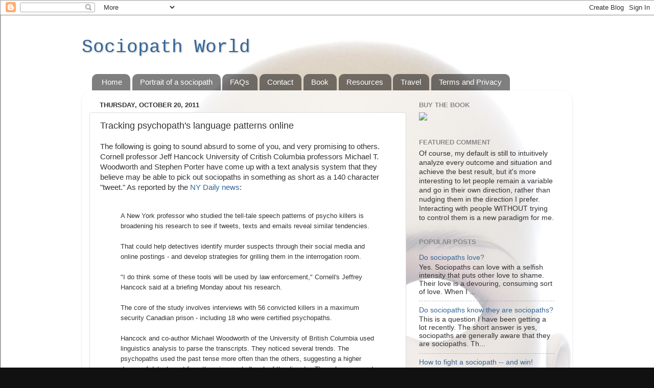

--- FILE ---
content_type: text/html; charset=UTF-8
request_url: http://www.sociopathworld.com/2011/10/tracking-psychopaths-language-patterns.html
body_size: 57177
content:
<!DOCTYPE html>
<html class='v2' dir='ltr' xmlns='http://www.w3.org/1999/xhtml' xmlns:b='http://www.google.com/2005/gml/b' xmlns:data='http://www.google.com/2005/gml/data' xmlns:expr='http://www.google.com/2005/gml/expr'>
<head>
<link href='https://www.blogger.com/static/v1/widgets/4128112664-css_bundle_v2.css' rel='stylesheet' type='text/css'/>
<meta content='width=1100' name='viewport'/>
<meta content='text/html; charset=UTF-8' http-equiv='Content-Type'/>
<meta content='blogger' name='generator'/>
<link href='http://www.sociopathworld.com/favicon.ico' rel='icon' type='image/x-icon'/>
<link href='http://www.sociopathworld.com/2011/10/tracking-psychopaths-language-patterns.html' rel='canonical'/>
<link rel="alternate" type="application/atom+xml" title="Sociopath World - Atom" href="http://www.sociopathworld.com/feeds/posts/default" />
<link rel="alternate" type="application/rss+xml" title="Sociopath World - RSS" href="http://www.sociopathworld.com/feeds/posts/default?alt=rss" />
<link rel="service.post" type="application/atom+xml" title="Sociopath World - Atom" href="https://www.blogger.com/feeds/628748600098131100/posts/default" />

<link rel="alternate" type="application/atom+xml" title="Sociopath World - Atom" href="http://www.sociopathworld.com/feeds/3430580983549551366/comments/default" />
<!--Can't find substitution for tag [blog.ieCssRetrofitLinks]-->
<meta content='http://www.sociopathworld.com/2011/10/tracking-psychopaths-language-patterns.html' property='og:url'/>
<meta content='Tracking psychopath&#39;s language patterns online' property='og:title'/>
<meta content=' The following is going to sound absurd to some of you, and very promising to others.  Cornell professor Jeff Hancock University of Critish ...' property='og:description'/>
<title>Sociopath World: Tracking psychopath's language patterns online</title>
<style id='page-skin-1' type='text/css'><!--
/*-----------------------------------------------
Blogger Template Style
Name:     Picture Window
Designer: Blogger
URL:      www.blogger.com
----------------------------------------------- */
/* Content
----------------------------------------------- */
body {
font: normal normal 15px Arial, Tahoma, Helvetica, FreeSans, sans-serif;
color: #333333;
background: #111111 url(http://1.bp.blogspot.com/-BuTkb1KfbJc/UUYycFN4xII/AAAAAAAADrA/qJo-UESfKoc/s0/Confession%2Bof%2Ba%2BSociopath%2Bjacket%2Bimage.jpg) repeat scroll top left;
}
html body .region-inner {
min-width: 0;
max-width: 100%;
width: auto;
}
.content-outer {
font-size: 90%;
}
a:link {
text-decoration:none;
color: #336699;
}
a:visited {
text-decoration:none;
color: #6699cc;
}
a:hover {
text-decoration:underline;
color: #33aaff;
}
.content-outer {
background: transparent none repeat scroll top left;
-moz-border-radius: 0;
-webkit-border-radius: 0;
-goog-ms-border-radius: 0;
border-radius: 0;
-moz-box-shadow: 0 0 0 rgba(0, 0, 0, .15);
-webkit-box-shadow: 0 0 0 rgba(0, 0, 0, .15);
-goog-ms-box-shadow: 0 0 0 rgba(0, 0, 0, .15);
box-shadow: 0 0 0 rgba(0, 0, 0, .15);
margin: 20px auto;
}
.content-inner {
padding: 0;
}
/* Header
----------------------------------------------- */
.header-outer {
background: transparent none repeat-x scroll top left;
_background-image: none;
color: #336699;
-moz-border-radius: 0;
-webkit-border-radius: 0;
-goog-ms-border-radius: 0;
border-radius: 0;
}
.Header img, .Header #header-inner {
-moz-border-radius: 0;
-webkit-border-radius: 0;
-goog-ms-border-radius: 0;
border-radius: 0;
}
.header-inner .Header .titlewrapper,
.header-inner .Header .descriptionwrapper {
padding-left: 0;
padding-right: 0;
}
.Header h1 {
font: normal normal 36px 'Courier New', Courier, FreeMono, monospace;
text-shadow: 1px 1px 3px rgba(0, 0, 0, 0.3);
}
.Header h1 a {
color: #336699;
}
.Header .description {
font-size: 130%;
}
/* Tabs
----------------------------------------------- */
.tabs-inner {
margin: .5em 20px 0;
padding: 0;
}
.tabs-inner .section {
margin: 0;
}
.tabs-inner .widget ul {
padding: 0;
background: transparent none repeat scroll bottom;
-moz-border-radius: 0;
-webkit-border-radius: 0;
-goog-ms-border-radius: 0;
border-radius: 0;
}
.tabs-inner .widget li {
border: none;
}
.tabs-inner .widget li a {
display: inline-block;
padding: .5em 1em;
margin-right: .25em;
color: #ffffff;
font: normal normal 15px Arial, Tahoma, Helvetica, FreeSans, sans-serif;
-moz-border-radius: 10px 10px 0 0;
-webkit-border-top-left-radius: 10px;
-webkit-border-top-right-radius: 10px;
-goog-ms-border-radius: 10px 10px 0 0;
border-radius: 10px 10px 0 0;
background: transparent url(//www.blogblog.com/1kt/transparent/black50.png) repeat scroll top left;
border-right: 1px solid transparent;
}
.tabs-inner .widget li:first-child a {
padding-left: 1.25em;
-moz-border-radius-topleft: 10px;
-moz-border-radius-bottomleft: 0;
-webkit-border-top-left-radius: 10px;
-webkit-border-bottom-left-radius: 0;
-goog-ms-border-top-left-radius: 10px;
-goog-ms-border-bottom-left-radius: 0;
border-top-left-radius: 10px;
border-bottom-left-radius: 0;
}
.tabs-inner .widget li.selected a,
.tabs-inner .widget li a:hover {
position: relative;
z-index: 1;
background: transparent url(//www.blogblog.com/1kt/transparent/white80.png) repeat scroll bottom;
color: #336699;
-moz-box-shadow: 0 0 3px rgba(0, 0, 0, .15);
-webkit-box-shadow: 0 0 3px rgba(0, 0, 0, .15);
-goog-ms-box-shadow: 0 0 3px rgba(0, 0, 0, .15);
box-shadow: 0 0 3px rgba(0, 0, 0, .15);
}
/* Headings
----------------------------------------------- */
h2 {
font: bold normal 13px Arial, Tahoma, Helvetica, FreeSans, sans-serif;
text-transform: uppercase;
color: #888888;
margin: .5em 0;
}
/* Main
----------------------------------------------- */
.main-outer {
background: transparent url(//www.blogblog.com/1kt/transparent/white80.png) repeat scroll top left;
-moz-border-radius: 20px 20px 0 0;
-webkit-border-top-left-radius: 20px;
-webkit-border-top-right-radius: 20px;
-webkit-border-bottom-left-radius: 0;
-webkit-border-bottom-right-radius: 0;
-goog-ms-border-radius: 20px 20px 0 0;
border-radius: 20px 20px 0 0;
-moz-box-shadow: 0 1px 3px rgba(0, 0, 0, .15);
-webkit-box-shadow: 0 1px 3px rgba(0, 0, 0, .15);
-goog-ms-box-shadow: 0 1px 3px rgba(0, 0, 0, .15);
box-shadow: 0 1px 3px rgba(0, 0, 0, .15);
}
.main-inner {
padding: 15px 20px 20px;
}
.main-inner .column-center-inner {
padding: 0 0;
}
.main-inner .column-left-inner {
padding-left: 0;
}
.main-inner .column-right-inner {
padding-right: 0;
}
/* Posts
----------------------------------------------- */
h3.post-title {
margin: 0;
font: normal normal 18px Arial, Tahoma, Helvetica, FreeSans, sans-serif;
}
.comments h4 {
margin: 1em 0 0;
font: normal normal 18px Arial, Tahoma, Helvetica, FreeSans, sans-serif;
}
.date-header span {
color: #333333;
}
.post-outer {
background-color: #ffffff;
border: solid 1px #dddddd;
-moz-border-radius: 5px;
-webkit-border-radius: 5px;
border-radius: 5px;
-goog-ms-border-radius: 5px;
padding: 15px 20px;
margin: 0 -20px 20px;
}
.post-body {
line-height: 1.4;
font-size: 110%;
position: relative;
}
.post-header {
margin: 0 0 1.5em;
color: #999999;
line-height: 1.6;
}
.post-footer {
margin: .5em 0 0;
color: #999999;
line-height: 1.6;
}
#blog-pager {
font-size: 140%
}
#comments .comment-author {
padding-top: 1.5em;
border-top: dashed 1px #ccc;
border-top: dashed 1px rgba(128, 128, 128, .5);
background-position: 0 1.5em;
}
#comments .comment-author:first-child {
padding-top: 0;
border-top: none;
}
.avatar-image-container {
margin: .2em 0 0;
}
/* Comments
----------------------------------------------- */
.comments .comments-content .icon.blog-author {
background-repeat: no-repeat;
background-image: url([data-uri]);
}
.comments .comments-content .loadmore a {
border-top: 1px solid #33aaff;
border-bottom: 1px solid #33aaff;
}
.comments .continue {
border-top: 2px solid #33aaff;
}
/* Widgets
----------------------------------------------- */
.widget ul, .widget #ArchiveList ul.flat {
padding: 0;
list-style: none;
}
.widget ul li, .widget #ArchiveList ul.flat li {
border-top: dashed 1px #ccc;
border-top: dashed 1px rgba(128, 128, 128, .5);
}
.widget ul li:first-child, .widget #ArchiveList ul.flat li:first-child {
border-top: none;
}
.widget .post-body ul {
list-style: disc;
}
.widget .post-body ul li {
border: none;
}
/* Footer
----------------------------------------------- */
.footer-outer {
color:#cccccc;
background: transparent url(//www.blogblog.com/1kt/transparent/black50.png) repeat scroll top left;
-moz-border-radius: 0 0 20px 20px;
-webkit-border-top-left-radius: 0;
-webkit-border-top-right-radius: 0;
-webkit-border-bottom-left-radius: 20px;
-webkit-border-bottom-right-radius: 20px;
-goog-ms-border-radius: 0 0 20px 20px;
border-radius: 0 0 20px 20px;
-moz-box-shadow: 0 1px 3px rgba(0, 0, 0, .15);
-webkit-box-shadow: 0 1px 3px rgba(0, 0, 0, .15);
-goog-ms-box-shadow: 0 1px 3px rgba(0, 0, 0, .15);
box-shadow: 0 1px 3px rgba(0, 0, 0, .15);
}
.footer-inner {
padding: 10px 20px 20px;
}
.footer-outer a {
color: #99ccee;
}
.footer-outer a:visited {
color: #77aaee;
}
.footer-outer a:hover {
color: #33aaff;
}
.footer-outer .widget h2 {
color: #aaaaaa;
}
/* Mobile
----------------------------------------------- */
html body.mobile {
height: auto;
}
html body.mobile {
min-height: 480px;
background-size: 100% auto;
}
.mobile .body-fauxcolumn-outer {
background: transparent none repeat scroll top left;
}
html .mobile .mobile-date-outer, html .mobile .blog-pager {
border-bottom: none;
background: transparent url(//www.blogblog.com/1kt/transparent/white80.png) repeat scroll top left;
margin-bottom: 10px;
}
.mobile .date-outer {
background: transparent url(//www.blogblog.com/1kt/transparent/white80.png) repeat scroll top left;
}
.mobile .header-outer, .mobile .main-outer,
.mobile .post-outer, .mobile .footer-outer {
-moz-border-radius: 0;
-webkit-border-radius: 0;
-goog-ms-border-radius: 0;
border-radius: 0;
}
.mobile .content-outer,
.mobile .main-outer,
.mobile .post-outer {
background: inherit;
border: none;
}
.mobile .content-outer {
font-size: 100%;
}
.mobile-link-button {
background-color: #336699;
}
.mobile-link-button a:link, .mobile-link-button a:visited {
color: #ffffff;
}
.mobile-index-contents {
color: #333333;
}
.mobile .tabs-inner .PageList .widget-content {
background: transparent url(//www.blogblog.com/1kt/transparent/white80.png) repeat scroll bottom;
color: #336699;
}
.mobile .tabs-inner .PageList .widget-content .pagelist-arrow {
border-left: 1px solid transparent;
}

--></style>
<style id='template-skin-1' type='text/css'><!--
body {
min-width: 960px;
}
.content-outer, .content-fauxcolumn-outer, .region-inner {
min-width: 960px;
max-width: 960px;
_width: 960px;
}
.main-inner .columns {
padding-left: 0;
padding-right: 310px;
}
.main-inner .fauxcolumn-center-outer {
left: 0;
right: 310px;
/* IE6 does not respect left and right together */
_width: expression(this.parentNode.offsetWidth -
parseInt("0") -
parseInt("310px") + 'px');
}
.main-inner .fauxcolumn-left-outer {
width: 0;
}
.main-inner .fauxcolumn-right-outer {
width: 310px;
}
.main-inner .column-left-outer {
width: 0;
right: 100%;
margin-left: -0;
}
.main-inner .column-right-outer {
width: 310px;
margin-right: -310px;
}
#layout {
min-width: 0;
}
#layout .content-outer {
min-width: 0;
width: 800px;
}
#layout .region-inner {
min-width: 0;
width: auto;
}
body#layout div.add_widget {
padding: 8px;
}
body#layout div.add_widget a {
margin-left: 32px;
}
--></style>
<link href='https://www.blogger.com/dyn-css/authorization.css?targetBlogID=628748600098131100&amp;zx=bf70af67-ae3d-4fd7-8d4e-4a0162543dd0' media='none' onload='if(media!=&#39;all&#39;)media=&#39;all&#39;' rel='stylesheet'/><noscript><link href='https://www.blogger.com/dyn-css/authorization.css?targetBlogID=628748600098131100&amp;zx=bf70af67-ae3d-4fd7-8d4e-4a0162543dd0' rel='stylesheet'/></noscript>
<meta name='google-adsense-platform-account' content='ca-host-pub-1556223355139109'/>
<meta name='google-adsense-platform-domain' content='blogspot.com'/>

<!-- data-ad-client=ca-pub-2086602747616494 -->

</head>
<body class='loading variant-open'>
<!--Stop Blog Comments -->
<script>$('.comment-content a[rel$=nofollow]').replaceWith(function(){return ($(this).text());});
</script>
<!--Stop Blog Comments -->
<div class='navbar section' id='navbar' name='Navbar'><div class='widget Navbar' data-version='1' id='Navbar1'><script type="text/javascript">
    function setAttributeOnload(object, attribute, val) {
      if(window.addEventListener) {
        window.addEventListener('load',
          function(){ object[attribute] = val; }, false);
      } else {
        window.attachEvent('onload', function(){ object[attribute] = val; });
      }
    }
  </script>
<div id="navbar-iframe-container"></div>
<script type="text/javascript" src="https://apis.google.com/js/platform.js"></script>
<script type="text/javascript">
      gapi.load("gapi.iframes:gapi.iframes.style.bubble", function() {
        if (gapi.iframes && gapi.iframes.getContext) {
          gapi.iframes.getContext().openChild({
              url: 'https://www.blogger.com/navbar/628748600098131100?po\x3d3430580983549551366\x26origin\x3dhttp://www.sociopathworld.com',
              where: document.getElementById("navbar-iframe-container"),
              id: "navbar-iframe"
          });
        }
      });
    </script><script type="text/javascript">
(function() {
var script = document.createElement('script');
script.type = 'text/javascript';
script.src = '//pagead2.googlesyndication.com/pagead/js/google_top_exp.js';
var head = document.getElementsByTagName('head')[0];
if (head) {
head.appendChild(script);
}})();
</script>
</div></div>
<div class='body-fauxcolumns'>
<div class='fauxcolumn-outer body-fauxcolumn-outer'>
<div class='cap-top'>
<div class='cap-left'></div>
<div class='cap-right'></div>
</div>
<div class='fauxborder-left'>
<div class='fauxborder-right'></div>
<div class='fauxcolumn-inner'>
</div>
</div>
<div class='cap-bottom'>
<div class='cap-left'></div>
<div class='cap-right'></div>
</div>
</div>
</div>
<div class='content'>
<div class='content-fauxcolumns'>
<div class='fauxcolumn-outer content-fauxcolumn-outer'>
<div class='cap-top'>
<div class='cap-left'></div>
<div class='cap-right'></div>
</div>
<div class='fauxborder-left'>
<div class='fauxborder-right'></div>
<div class='fauxcolumn-inner'>
</div>
</div>
<div class='cap-bottom'>
<div class='cap-left'></div>
<div class='cap-right'></div>
</div>
</div>
</div>
<div class='content-outer'>
<div class='content-cap-top cap-top'>
<div class='cap-left'></div>
<div class='cap-right'></div>
</div>
<div class='fauxborder-left content-fauxborder-left'>
<div class='fauxborder-right content-fauxborder-right'></div>
<div class='content-inner'>
<header>
<div class='header-outer'>
<div class='header-cap-top cap-top'>
<div class='cap-left'></div>
<div class='cap-right'></div>
</div>
<div class='fauxborder-left header-fauxborder-left'>
<div class='fauxborder-right header-fauxborder-right'></div>
<div class='region-inner header-inner'>
<div class='header section' id='header' name='Header'><div class='widget Header' data-version='1' id='Header1'>
<div id='header-inner'>
<div class='titlewrapper'>
<h1 class='title'>
<a href='http://www.sociopathworld.com/'>
Sociopath World
</a>
</h1>
</div>
<div class='descriptionwrapper'>
<p class='description'><span>
</span></p>
</div>
</div>
</div></div>
</div>
</div>
<div class='header-cap-bottom cap-bottom'>
<div class='cap-left'></div>
<div class='cap-right'></div>
</div>
</div>
</header>
<div class='tabs-outer'>
<div class='tabs-cap-top cap-top'>
<div class='cap-left'></div>
<div class='cap-right'></div>
</div>
<div class='fauxborder-left tabs-fauxborder-left'>
<div class='fauxborder-right tabs-fauxborder-right'></div>
<div class='region-inner tabs-inner'>
<div class='tabs section' id='crosscol' name='Cross-Column'><div class='widget PageList' data-version='1' id='PageList1'>
<h2>Pages</h2>
<div class='widget-content'>
<ul>
<li>
<a href='http://www.sociopathworld.com/'>Home</a>
</li>
<li>
<a href='http://www.sociopathworld.com/p/portrait-of-sociopath.html'>Portrait of a sociopath</a>
</li>
<li>
<a href='http://www.sociopathworld.com/p/frequently-asked-questions.html'>FAQs</a>
</li>
<li>
<a href='http://www.sociopathworld.com/p/contact.html'>Contact</a>
</li>
<li>
<a href='http://www.sociopathworld.com/p/book.html'>Book</a>
</li>
<li>
<a href='http://www.sociopathworld.com/p/test.html'>Resources</a>
</li>
<li>
<a href='http://www.sociopathworld.com/p/travel.html'>Travel</a>
</li>
<li>
<a href='http://www.sociopathworld.com/p/terms-and-privacy.html'>Terms and Privacy</a>
</li>
</ul>
<div class='clear'></div>
</div>
</div></div>
<div class='tabs no-items section' id='crosscol-overflow' name='Cross-Column 2'></div>
</div>
</div>
<div class='tabs-cap-bottom cap-bottom'>
<div class='cap-left'></div>
<div class='cap-right'></div>
</div>
</div>
<div class='main-outer'>
<div class='main-cap-top cap-top'>
<div class='cap-left'></div>
<div class='cap-right'></div>
</div>
<div class='fauxborder-left main-fauxborder-left'>
<div class='fauxborder-right main-fauxborder-right'></div>
<div class='region-inner main-inner'>
<div class='columns fauxcolumns'>
<div class='fauxcolumn-outer fauxcolumn-center-outer'>
<div class='cap-top'>
<div class='cap-left'></div>
<div class='cap-right'></div>
</div>
<div class='fauxborder-left'>
<div class='fauxborder-right'></div>
<div class='fauxcolumn-inner'>
</div>
</div>
<div class='cap-bottom'>
<div class='cap-left'></div>
<div class='cap-right'></div>
</div>
</div>
<div class='fauxcolumn-outer fauxcolumn-left-outer'>
<div class='cap-top'>
<div class='cap-left'></div>
<div class='cap-right'></div>
</div>
<div class='fauxborder-left'>
<div class='fauxborder-right'></div>
<div class='fauxcolumn-inner'>
</div>
</div>
<div class='cap-bottom'>
<div class='cap-left'></div>
<div class='cap-right'></div>
</div>
</div>
<div class='fauxcolumn-outer fauxcolumn-right-outer'>
<div class='cap-top'>
<div class='cap-left'></div>
<div class='cap-right'></div>
</div>
<div class='fauxborder-left'>
<div class='fauxborder-right'></div>
<div class='fauxcolumn-inner'>
</div>
</div>
<div class='cap-bottom'>
<div class='cap-left'></div>
<div class='cap-right'></div>
</div>
</div>
<!-- corrects IE6 width calculation -->
<div class='columns-inner'>
<div class='column-center-outer'>
<div class='column-center-inner'>
<div class='main section' id='main' name='Main'><div class='widget Blog' data-version='1' id='Blog1'>
<div class='blog-posts hfeed'>

          <div class="date-outer">
        
<h2 class='date-header'><span>Thursday, October 20, 2011</span></h2>

          <div class="date-posts">
        
<div class='post-outer'>
<div class='post hentry' itemprop='blogPost' itemscope='itemscope' itemtype='http://schema.org/BlogPosting'>
<meta content='628748600098131100' itemprop='blogId'/>
<meta content='3430580983549551366' itemprop='postId'/>
<a name='3430580983549551366'></a>
<h3 class='post-title entry-title' itemprop='name'>
Tracking psychopath's language patterns online
</h3>
<div class='post-header'>
<div class='post-header-line-1'></div>
</div>
<div class='post-body entry-content' id='post-body-3430580983549551366' itemprop='description articleBody'>
<div dir="ltr" style="text-align: left;" trbidi="on">
The following is going to sound absurd to some of you, and very promising to others.  Cornell professor Jeff Hancock University of Critish Columbia professors Michael T. Woodworth and Stephen Porter have come up with a text analysis system that they believe may be able to pick out sociopaths in something as short as a 140 character "tweet."  As reported by the <a href="http://www.nydailynews.com/news/ny_crime/2011/10/17/2011-10-17_psychopathic_killers_leave_clues_in_speech_patterns__and_possibly_texts__tweets_.html?r=topnews">NY Daily news</a>:<br />
<span class="Apple-style-span" style="font-family: arial; font-size: small;"></span><br />
<div>
</div>
<blockquote>
<div>
<span class="Apple-style-span" style="font-family: arial; font-size: small;">A New York professor who studied the tell-tale speech patterns of psycho killers is broadening his research to see if tweets, texts and emails reveal similar tendencies.  </span></div>
<div>
<span class="Apple-style-span" style="font-family: arial; font-size: small;"><br /></span></div>
<div>
<span class="Apple-style-span" style="font-family: arial; font-size: small;">That could help detectives identify murder suspects through their social media and online postings - and develop strategies for grilling them in the interrogation room.  </span></div>
<div>
<span class="Apple-style-span" style="font-family: arial; font-size: small;"><br /></span></div>
<div>
<span class="Apple-style-span" style="font-family: arial; font-size: small;">"I do think some of these tools will be used by law enforcement," Cornell's Jeffrey Hancock said at a briefing Monday about his research.  </span></div>
<div>
<span class="Apple-style-span" style="font-family: arial; font-size: small;"><br /></span></div>
<div>
<span class="Apple-style-span" style="font-family: arial; font-size: small;">The core of the study involves interviews with 56 convicted killers in a maximum security Canadian prison - including 18 who were certified psychopaths.  </span></div>
<div>
<span class="Apple-style-span" style="font-family: arial; font-size: small;"><br /></span></div>
<div>
<span class="Apple-style-span" style="font-family: arial; font-size: small;">Hancock and co-author Michael Woodworth of the University of British Columbia used linguistics analysis to parse the transcripts. They noticed several trends.  The psychopaths used the past tense more often than the others, suggesting a higher degree of detachment from the crime - a hallmark of the disorder.  They also peppered their speech with verbal stumbles like "uh" and "um," showing it was difficult for them to talk about an emotional event.  The researchers knew that psychopaths often view their killings as a means to an end - not an emotional reaction - and that was borne out in their language.  They used cause-and-effect words like "so" and "because" more often than non-psychopaths - and focused on material needs instead of social needs like love and family.  "Psychopaths talked a lot about what they ate that day [of the murder]," Hancock said. "They talked about money more often."  </span></div>
<div>
<span class="Apple-style-span" style="font-family: arial; font-size: small;"><br /></span></div>
<div>
<span class="Apple-style-span" style="font-family: arial; font-size: small;">As a followup, the profs are now having student volunteers submit their online communications and fill out a survey that measures their psychopathic tendencies.  They hope the exercise will determine if the language patterns used in social media can show whether a person is a psychopath.  That could be a valuable tool for investigators because much of language is unconscious - and less likely to be manipulated by psychopaths, who can be incredibly cunning.  "You can spend two or three hours with a psychopath and come out of there feeling like you've been hypnotized," he said. "It's definitely time for a glass of wine and a shower."</span></div>
</blockquote>
Or from the <a href="http://www.dailymail.co.uk/sciencetech/article-2050978/Know-talks-food-money-time-They-psychopath.html#ixzz1bINF5uWC">Daily News</a>:<br />
<span class="Apple-style-span" style="font-family: arial; font-size: small;"></span><br />
<div>
</div>
<blockquote>
<div>
<span class="Apple-style-span" style="font-family: arial; font-size: small;">Psychopaths also used more subordinating conjunctions like &#8216;because&#8217; which is explained by their interest in cause and effect.</span></div>
<div>
<span class="Apple-style-span" style="font-family: arial; font-size: small;"><br /></span></div>
<div>
<span class="Apple-style-span" style="font-family: arial; font-size: small;">The report says: &#8216;This pattern suggested that psychopaths were more likely to view the crime as the logical outcome of a plan (something that 'had' to be done to achieve a goal)&#8217;.</span></div>
</blockquote>
<div>
</div>
Uh, that reminds me of last night when I spent so much money on dinner because I was starving and I was wearing coveralls, since I was worried about the blood.<br />
<br />
18 certified psychopaths?  Even if you took large language samples from each of these prisoners (emphasis on prisoner), I imagine that it would be very difficult to show that these similarities were actually correlated to the isolated variable "psychopath." Law of large numbers, anyone? Also, the language was taken from having people describe their crimes.  Luckily I don't ever talk about mine on <a href="http://twitter.com/#!/sociopathworld">Twitter</a> so I should be fine...</div>
<div style='clear: both;'></div>
</div>
<div class='post-footer'>
<div class='post-footer-line post-footer-line-1'><span class='post-comment-link'>
</span>
<span class='post-icons'>
<span class='item-action'>
<a href='https://www.blogger.com/email-post/628748600098131100/3430580983549551366' title='Email Post'>
<img alt='' class='icon-action' height='13' src='http://img1.blogblog.com/img/icon18_email.gif' width='18'/>
</a>
</span>
<span class='item-control blog-admin pid-1547529257'>
<a href='https://www.blogger.com/post-edit.g?blogID=628748600098131100&postID=3430580983549551366&from=pencil' title='Edit Post'>
<img alt='' class='icon-action' height='18' src='https://resources.blogblog.com/img/icon18_edit_allbkg.gif' width='18'/>
</a>
</span>
</span>
<span class='post-backlinks post-comment-link'>
</span>
<div class='post-share-buttons goog-inline-block'>
<a class='goog-inline-block share-button sb-email' href='https://www.blogger.com/share-post.g?blogID=628748600098131100&postID=3430580983549551366&target=email' target='_blank' title='Email This'><span class='share-button-link-text'>Email This</span></a><a class='goog-inline-block share-button sb-blog' href='https://www.blogger.com/share-post.g?blogID=628748600098131100&postID=3430580983549551366&target=blog' onclick='window.open(this.href, "_blank", "height=270,width=475"); return false;' target='_blank' title='BlogThis!'><span class='share-button-link-text'>BlogThis!</span></a><a class='goog-inline-block share-button sb-twitter' href='https://www.blogger.com/share-post.g?blogID=628748600098131100&postID=3430580983549551366&target=twitter' target='_blank' title='Share to X'><span class='share-button-link-text'>Share to X</span></a><a class='goog-inline-block share-button sb-facebook' href='https://www.blogger.com/share-post.g?blogID=628748600098131100&postID=3430580983549551366&target=facebook' onclick='window.open(this.href, "_blank", "height=430,width=640"); return false;' target='_blank' title='Share to Facebook'><span class='share-button-link-text'>Share to Facebook</span></a><a class='goog-inline-block share-button sb-pinterest' href='https://www.blogger.com/share-post.g?blogID=628748600098131100&postID=3430580983549551366&target=pinterest' target='_blank' title='Share to Pinterest'><span class='share-button-link-text'>Share to Pinterest</span></a>
</div>
</div>
<div class='post-footer-line post-footer-line-2'><span class='post-labels'>
Labels:
<a href='http://www.sociopathworld.com/search/label/detection' rel='tag'>detection</a>,
<a href='http://www.sociopathworld.com/search/label/test' rel='tag'>test</a>,
<a href='http://www.sociopathworld.com/search/label/twitter' rel='tag'>twitter</a>
</span>
</div>
<div class='post-footer-line post-footer-line-3'></div>
</div>
</div>
<div class='comments' id='comments'>
<a name='comments'></a>
<h4>225 comments:</h4>
<div class='comments-content'>
<script async='async' src='' type='text/javascript'></script>
<script type='text/javascript'>
    (function() {
      var items = null;
      var msgs = null;
      var config = {};

// <![CDATA[
      var cursor = null;
      if (items && items.length > 0) {
        cursor = parseInt(items[items.length - 1].timestamp) + 1;
      }

      var bodyFromEntry = function(entry) {
        var text = (entry &&
                    ((entry.content && entry.content.$t) ||
                     (entry.summary && entry.summary.$t))) ||
            '';
        if (entry && entry.gd$extendedProperty) {
          for (var k in entry.gd$extendedProperty) {
            if (entry.gd$extendedProperty[k].name == 'blogger.contentRemoved') {
              return '<span class="deleted-comment">' + text + '</span>';
            }
          }
        }
        return text;
      }

      var parse = function(data) {
        cursor = null;
        var comments = [];
        if (data && data.feed && data.feed.entry) {
          for (var i = 0, entry; entry = data.feed.entry[i]; i++) {
            var comment = {};
            // comment ID, parsed out of the original id format
            var id = /blog-(\d+).post-(\d+)/.exec(entry.id.$t);
            comment.id = id ? id[2] : null;
            comment.body = bodyFromEntry(entry);
            comment.timestamp = Date.parse(entry.published.$t) + '';
            if (entry.author && entry.author.constructor === Array) {
              var auth = entry.author[0];
              if (auth) {
                comment.author = {
                  name: (auth.name ? auth.name.$t : undefined),
                  profileUrl: (auth.uri ? auth.uri.$t : undefined),
                  avatarUrl: (auth.gd$image ? auth.gd$image.src : undefined)
                };
              }
            }
            if (entry.link) {
              if (entry.link[2]) {
                comment.link = comment.permalink = entry.link[2].href;
              }
              if (entry.link[3]) {
                var pid = /.*comments\/default\/(\d+)\?.*/.exec(entry.link[3].href);
                if (pid && pid[1]) {
                  comment.parentId = pid[1];
                }
              }
            }
            comment.deleteclass = 'item-control blog-admin';
            if (entry.gd$extendedProperty) {
              for (var k in entry.gd$extendedProperty) {
                if (entry.gd$extendedProperty[k].name == 'blogger.itemClass') {
                  comment.deleteclass += ' ' + entry.gd$extendedProperty[k].value;
                } else if (entry.gd$extendedProperty[k].name == 'blogger.displayTime') {
                  comment.displayTime = entry.gd$extendedProperty[k].value;
                }
              }
            }
            comments.push(comment);
          }
        }
        return comments;
      };

      var paginator = function(callback) {
        if (hasMore()) {
          var url = config.feed + '?alt=json&v=2&orderby=published&reverse=false&max-results=50';
          if (cursor) {
            url += '&published-min=' + new Date(cursor).toISOString();
          }
          window.bloggercomments = function(data) {
            var parsed = parse(data);
            cursor = parsed.length < 50 ? null
                : parseInt(parsed[parsed.length - 1].timestamp) + 1
            callback(parsed);
            window.bloggercomments = null;
          }
          url += '&callback=bloggercomments';
          var script = document.createElement('script');
          script.type = 'text/javascript';
          script.src = url;
          document.getElementsByTagName('head')[0].appendChild(script);
        }
      };
      var hasMore = function() {
        return !!cursor;
      };
      var getMeta = function(key, comment) {
        if ('iswriter' == key) {
          var matches = !!comment.author
              && comment.author.name == config.authorName
              && comment.author.profileUrl == config.authorUrl;
          return matches ? 'true' : '';
        } else if ('deletelink' == key) {
          return config.baseUri + '/comment/delete/'
               + config.blogId + '/' + comment.id;
        } else if ('deleteclass' == key) {
          return comment.deleteclass;
        }
        return '';
      };

      var replybox = null;
      var replyUrlParts = null;
      var replyParent = undefined;

      var onReply = function(commentId, domId) {
        if (replybox == null) {
          // lazily cache replybox, and adjust to suit this style:
          replybox = document.getElementById('comment-editor');
          if (replybox != null) {
            replybox.height = '250px';
            replybox.style.display = 'block';
            replyUrlParts = replybox.src.split('#');
          }
        }
        if (replybox && (commentId !== replyParent)) {
          replybox.src = '';
          document.getElementById(domId).insertBefore(replybox, null);
          replybox.src = replyUrlParts[0]
              + (commentId ? '&parentID=' + commentId : '')
              + '#' + replyUrlParts[1];
          replyParent = commentId;
        }
      };

      var hash = (window.location.hash || '#').substring(1);
      var startThread, targetComment;
      if (/^comment-form_/.test(hash)) {
        startThread = hash.substring('comment-form_'.length);
      } else if (/^c[0-9]+$/.test(hash)) {
        targetComment = hash.substring(1);
      }

      // Configure commenting API:
      var configJso = {
        'maxDepth': config.maxThreadDepth
      };
      var provider = {
        'id': config.postId,
        'data': items,
        'loadNext': paginator,
        'hasMore': hasMore,
        'getMeta': getMeta,
        'onReply': onReply,
        'rendered': true,
        'initComment': targetComment,
        'initReplyThread': startThread,
        'config': configJso,
        'messages': msgs
      };

      var render = function() {
        if (window.goog && window.goog.comments) {
          var holder = document.getElementById('comment-holder');
          window.goog.comments.render(holder, provider);
        }
      };

      // render now, or queue to render when library loads:
      if (window.goog && window.goog.comments) {
        render();
      } else {
        window.goog = window.goog || {};
        window.goog.comments = window.goog.comments || {};
        window.goog.comments.loadQueue = window.goog.comments.loadQueue || [];
        window.goog.comments.loadQueue.push(render);
      }
    })();
// ]]>
  </script>
<div id='comment-holder'>
<div class="comment-thread toplevel-thread"><ol id="top-ra"><li class="comment" id="c3375870663570440551"><div class="avatar-image-container"><img src="//resources.blogblog.com/img/blank.gif" alt=""/></div><div class="comment-block"><div class="comment-header"><cite class="user">Anonymous</cite><span class="icon user "></span><span class="datetime secondary-text"><a rel="nofollow" href="http://www.sociopathworld.com/2011/10/tracking-psychopaths-language-patterns.html?showComment=1319097998343#c3375870663570440551">October 20, 2011 at 1:06&#8239;AM</a></span></div><p class="comment-content">Canadian tax dollars hard at work. Eat your hearts out ya damn Canucks.</p><span class="comment-actions secondary-text"><a class="comment-reply" target="_self" data-comment-id="3375870663570440551">Reply</a><span class="item-control blog-admin blog-admin pid-183002674"><a target="_self" href="https://www.blogger.com/comment/delete/628748600098131100/3375870663570440551">Delete</a></span></span></div><div class="comment-replies"><div id="c3375870663570440551-rt" class="comment-thread inline-thread hidden"><span class="thread-toggle thread-expanded"><span class="thread-arrow"></span><span class="thread-count"><a target="_self">Replies</a></span></span><ol id="c3375870663570440551-ra" class="thread-chrome thread-expanded"><div></div><div id="c3375870663570440551-continue" class="continue"><a class="comment-reply" target="_self" data-comment-id="3375870663570440551">Reply</a></div></ol></div></div><div class="comment-replybox-single" id="c3375870663570440551-ce"></div></li><li class="comment" id="c1865616285383554511"><div class="avatar-image-container"><img src="//resources.blogblog.com/img/blank.gif" alt=""/></div><div class="comment-block"><div class="comment-header"><cite class="user">Anonymous</cite><span class="icon user "></span><span class="datetime secondary-text"><a rel="nofollow" href="http://www.sociopathworld.com/2011/10/tracking-psychopaths-language-patterns.html?showComment=1319099287112#c1865616285383554511">October 20, 2011 at 1:28&#8239;AM</a></span></div><p class="comment-content">You can tell a sociopath when you act sad in front of them and instead of sympathy from them they just stare at you, curious.</p><span class="comment-actions secondary-text"><a class="comment-reply" target="_self" data-comment-id="1865616285383554511">Reply</a><span class="item-control blog-admin blog-admin pid-183002674"><a target="_self" href="https://www.blogger.com/comment/delete/628748600098131100/1865616285383554511">Delete</a></span></span></div><div class="comment-replies"><div id="c1865616285383554511-rt" class="comment-thread inline-thread hidden"><span class="thread-toggle thread-expanded"><span class="thread-arrow"></span><span class="thread-count"><a target="_self">Replies</a></span></span><ol id="c1865616285383554511-ra" class="thread-chrome thread-expanded"><div></div><div id="c1865616285383554511-continue" class="continue"><a class="comment-reply" target="_self" data-comment-id="1865616285383554511">Reply</a></div></ol></div></div><div class="comment-replybox-single" id="c1865616285383554511-ce"></div></li><li class="comment" id="c6064769097439999964"><div class="avatar-image-container"><img src="//resources.blogblog.com/img/blank.gif" alt=""/></div><div class="comment-block"><div class="comment-header"><cite class="user">Anonymous</cite><span class="icon user "></span><span class="datetime secondary-text"><a rel="nofollow" href="http://www.sociopathworld.com/2011/10/tracking-psychopaths-language-patterns.html?showComment=1319101109980#c6064769097439999964">October 20, 2011 at 1:58&#8239;AM</a></span></div><p class="comment-content">That would be considered a sign of respect in some circles.</p><span class="comment-actions secondary-text"><a class="comment-reply" target="_self" data-comment-id="6064769097439999964">Reply</a><span class="item-control blog-admin blog-admin pid-183002674"><a target="_self" href="https://www.blogger.com/comment/delete/628748600098131100/6064769097439999964">Delete</a></span></span></div><div class="comment-replies"><div id="c6064769097439999964-rt" class="comment-thread inline-thread hidden"><span class="thread-toggle thread-expanded"><span class="thread-arrow"></span><span class="thread-count"><a target="_self">Replies</a></span></span><ol id="c6064769097439999964-ra" class="thread-chrome thread-expanded"><div></div><div id="c6064769097439999964-continue" class="continue"><a class="comment-reply" target="_self" data-comment-id="6064769097439999964">Reply</a></div></ol></div></div><div class="comment-replybox-single" id="c6064769097439999964-ce"></div></li><li class="comment" id="c5622770287611623701"><div class="avatar-image-container"><img src="//resources.blogblog.com/img/blank.gif" alt=""/></div><div class="comment-block"><div class="comment-header"><cite class="user">Tik</cite><span class="icon user "></span><span class="datetime secondary-text"><a rel="nofollow" href="http://www.sociopathworld.com/2011/10/tracking-psychopaths-language-patterns.html?showComment=1319118056031#c5622770287611623701">October 20, 2011 at 6:40&#8239;AM</a></span></div><p class="comment-content">I don&#39;t see how this study is valid.<br>The speach patterns are so vague.<br>They could be anyone.</p><span class="comment-actions secondary-text"><a class="comment-reply" target="_self" data-comment-id="5622770287611623701">Reply</a><span class="item-control blog-admin blog-admin pid-183002674"><a target="_self" href="https://www.blogger.com/comment/delete/628748600098131100/5622770287611623701">Delete</a></span></span></div><div class="comment-replies"><div id="c5622770287611623701-rt" class="comment-thread inline-thread hidden"><span class="thread-toggle thread-expanded"><span class="thread-arrow"></span><span class="thread-count"><a target="_self">Replies</a></span></span><ol id="c5622770287611623701-ra" class="thread-chrome thread-expanded"><div></div><div id="c5622770287611623701-continue" class="continue"><a class="comment-reply" target="_self" data-comment-id="5622770287611623701">Reply</a></div></ol></div></div><div class="comment-replybox-single" id="c5622770287611623701-ce"></div></li><li class="comment" id="c6727330507239688814"><div class="avatar-image-container"><img src="//resources.blogblog.com/img/blank.gif" alt=""/></div><div class="comment-block"><div class="comment-header"><cite class="user">The best line in the whole post</cite><span class="icon user "></span><span class="datetime secondary-text"><a rel="nofollow" href="http://www.sociopathworld.com/2011/10/tracking-psychopaths-language-patterns.html?showComment=1319118973746#c6727330507239688814">October 20, 2011 at 6:56&#8239;AM</a></span></div><p class="comment-content">&quot;You can spend two or three hours with a psychopath and come out of there feeling like you&#39;ve been hypnotized,&quot; he said. <br><br>&quot;It&#39;s definitely time for a glass of wine and a shower.&quot;</p><span class="comment-actions secondary-text"><a class="comment-reply" target="_self" data-comment-id="6727330507239688814">Reply</a><span class="item-control blog-admin blog-admin pid-183002674"><a target="_self" href="https://www.blogger.com/comment/delete/628748600098131100/6727330507239688814">Delete</a></span></span></div><div class="comment-replies"><div id="c6727330507239688814-rt" class="comment-thread inline-thread hidden"><span class="thread-toggle thread-expanded"><span class="thread-arrow"></span><span class="thread-count"><a target="_self">Replies</a></span></span><ol id="c6727330507239688814-ra" class="thread-chrome thread-expanded"><div></div><div id="c6727330507239688814-continue" class="continue"><a class="comment-reply" target="_self" data-comment-id="6727330507239688814">Reply</a></div></ol></div></div><div class="comment-replybox-single" id="c6727330507239688814-ce"></div></li><li class="comment" id="c3229323258858148129"><div class="avatar-image-container"><img src="//resources.blogblog.com/img/blank.gif" alt=""/></div><div class="comment-block"><div class="comment-header"><cite class="user">Bella</cite><span class="icon user "></span><span class="datetime secondary-text"><a rel="nofollow" href="http://www.sociopathworld.com/2011/10/tracking-psychopaths-language-patterns.html?showComment=1319119564834#c3229323258858148129">October 20, 2011 at 7:06&#8239;AM</a></span></div><p class="comment-content">Don&#39;t they contradict themselves in the same sentence? Don&#39;t they say things that mean 2 different things at the same time, and then they explain the reason irrationally, or something? Isn&#39;t it some kind of a communication breakdown, and doesn&#39;t that occur when they are guilty of an action they truly believe in one part of their brain was &quot;just&quot; but they know in another part of the brain that it may not be just - like when they&#39;re being interrogated? <br><br>Is that why an aware psychopath will pause before speaking, so they can correct this weird wording in advance?</p><span class="comment-actions secondary-text"><a class="comment-reply" target="_self" data-comment-id="3229323258858148129">Reply</a><span class="item-control blog-admin blog-admin pid-183002674"><a target="_self" href="https://www.blogger.com/comment/delete/628748600098131100/3229323258858148129">Delete</a></span></span></div><div class="comment-replies"><div id="c3229323258858148129-rt" class="comment-thread inline-thread hidden"><span class="thread-toggle thread-expanded"><span class="thread-arrow"></span><span class="thread-count"><a target="_self">Replies</a></span></span><ol id="c3229323258858148129-ra" class="thread-chrome thread-expanded"><div></div><div id="c3229323258858148129-continue" class="continue"><a class="comment-reply" target="_self" data-comment-id="3229323258858148129">Reply</a></div></ol></div></div><div class="comment-replybox-single" id="c3229323258858148129-ce"></div></li><li class="comment" id="c2879715588149081921"><div class="avatar-image-container"><img src="//resources.blogblog.com/img/blank.gif" alt=""/></div><div class="comment-block"><div class="comment-header"><cite class="user">Bella</cite><span class="icon user "></span><span class="datetime secondary-text"><a rel="nofollow" href="http://www.sociopathworld.com/2011/10/tracking-psychopaths-language-patterns.html?showComment=1319120074102#c2879715588149081921">October 20, 2011 at 7:14&#8239;AM</a></span></div><p class="comment-content">You know something?  I remember a test they gave me in the hospital the first time I was brought in high as a kite, full blown manic, and I was scared shit when I failed it. I freaked out because my brain wasn&#39;t working.</p><span class="comment-actions secondary-text"><a class="comment-reply" target="_self" data-comment-id="2879715588149081921">Reply</a><span class="item-control blog-admin blog-admin pid-183002674"><a target="_self" href="https://www.blogger.com/comment/delete/628748600098131100/2879715588149081921">Delete</a></span></span></div><div class="comment-replies"><div id="c2879715588149081921-rt" class="comment-thread inline-thread hidden"><span class="thread-toggle thread-expanded"><span class="thread-arrow"></span><span class="thread-count"><a target="_self">Replies</a></span></span><ol id="c2879715588149081921-ra" class="thread-chrome thread-expanded"><div></div><div id="c2879715588149081921-continue" class="continue"><a class="comment-reply" target="_self" data-comment-id="2879715588149081921">Reply</a></div></ol></div></div><div class="comment-replybox-single" id="c2879715588149081921-ce"></div></li><li class="comment" id="c1147879452875692882"><div class="avatar-image-container"><img src="//resources.blogblog.com/img/blank.gif" alt=""/></div><div class="comment-block"><div class="comment-header"><cite class="user">Ukan Team</cite><span class="icon user "></span><span class="datetime secondary-text"><a rel="nofollow" href="http://www.sociopathworld.com/2011/10/tracking-psychopaths-language-patterns.html?showComment=1319120723279#c1147879452875692882">October 20, 2011 at 7:25&#8239;AM</a></span></div><p class="comment-content">Bella stop raising your hand every minute with every stupid thing that pops into your head. You&#39;re not even aware of how you grate on our nerves, you stupid cunt.</p><span class="comment-actions secondary-text"><a class="comment-reply" target="_self" data-comment-id="1147879452875692882">Reply</a><span class="item-control blog-admin blog-admin pid-183002674"><a target="_self" href="https://www.blogger.com/comment/delete/628748600098131100/1147879452875692882">Delete</a></span></span></div><div class="comment-replies"><div id="c1147879452875692882-rt" class="comment-thread inline-thread hidden"><span class="thread-toggle thread-expanded"><span class="thread-arrow"></span><span class="thread-count"><a target="_self">Replies</a></span></span><ol id="c1147879452875692882-ra" class="thread-chrome thread-expanded"><div></div><div id="c1147879452875692882-continue" class="continue"><a class="comment-reply" target="_self" data-comment-id="1147879452875692882">Reply</a></div></ol></div></div><div class="comment-replybox-single" id="c1147879452875692882-ce"></div></li><li class="comment" id="c4776363050834168729"><div class="avatar-image-container"><img src="//resources.blogblog.com/img/blank.gif" alt=""/></div><div class="comment-block"><div class="comment-header"><cite class="user">Bella</cite><span class="icon user "></span><span class="datetime secondary-text"><a rel="nofollow" href="http://www.sociopathworld.com/2011/10/tracking-psychopaths-language-patterns.html?showComment=1319120961171#c4776363050834168729">October 20, 2011 at 7:29&#8239;AM</a></span></div><p class="comment-content">Clearly I care not what you think, Ukan Team. This is a public blog. Suck it up and skip what I say. Do you think I honestly care what goes on in your head about me?  I am behind my computer rolling my eyes when you speak most of the time and you don&#39;t even know it.</p><span class="comment-actions secondary-text"><a class="comment-reply" target="_self" data-comment-id="4776363050834168729">Reply</a><span class="item-control blog-admin blog-admin pid-183002674"><a target="_self" href="https://www.blogger.com/comment/delete/628748600098131100/4776363050834168729">Delete</a></span></span></div><div class="comment-replies"><div id="c4776363050834168729-rt" class="comment-thread inline-thread hidden"><span class="thread-toggle thread-expanded"><span class="thread-arrow"></span><span class="thread-count"><a target="_self">Replies</a></span></span><ol id="c4776363050834168729-ra" class="thread-chrome thread-expanded"><div></div><div id="c4776363050834168729-continue" class="continue"><a class="comment-reply" target="_self" data-comment-id="4776363050834168729">Reply</a></div></ol></div></div><div class="comment-replybox-single" id="c4776363050834168729-ce"></div></li><li class="comment" id="c5994149819967958488"><div class="avatar-image-container"><img src="//resources.blogblog.com/img/blank.gif" alt=""/></div><div class="comment-block"><div class="comment-header"><cite class="user">Tik</cite><span class="icon user "></span><span class="datetime secondary-text"><a rel="nofollow" href="http://www.sociopathworld.com/2011/10/tracking-psychopaths-language-patterns.html?showComment=1319121034810#c5994149819967958488">October 20, 2011 at 7:30&#8239;AM</a></span></div><p class="comment-content">Good point Bella!<br><br>Also they knew who the S/P were in the prison, aprison seeting and talking about their crime would be completely different then texts and e-mails where their working on suducing a victim.</p><span class="comment-actions secondary-text"><a class="comment-reply" target="_self" data-comment-id="5994149819967958488">Reply</a><span class="item-control blog-admin blog-admin pid-183002674"><a target="_self" href="https://www.blogger.com/comment/delete/628748600098131100/5994149819967958488">Delete</a></span></span></div><div class="comment-replies"><div id="c5994149819967958488-rt" class="comment-thread inline-thread hidden"><span class="thread-toggle thread-expanded"><span class="thread-arrow"></span><span class="thread-count"><a target="_self">Replies</a></span></span><ol id="c5994149819967958488-ra" class="thread-chrome thread-expanded"><div></div><div id="c5994149819967958488-continue" class="continue"><a class="comment-reply" target="_self" data-comment-id="5994149819967958488">Reply</a></div></ol></div></div><div class="comment-replybox-single" id="c5994149819967958488-ce"></div></li><li class="comment" id="c5190885609653471074"><div class="avatar-image-container"><img src="//resources.blogblog.com/img/blank.gif" alt=""/></div><div class="comment-block"><div class="comment-header"><cite class="user">Anonymous</cite><span class="icon user "></span><span class="datetime secondary-text"><a rel="nofollow" href="http://www.sociopathworld.com/2011/10/tracking-psychopaths-language-patterns.html?showComment=1319121051919#c5190885609653471074">October 20, 2011 at 7:30&#8239;AM</a></span></div><p class="comment-content">That is one narcissistic cunt right there.</p><span class="comment-actions secondary-text"><a class="comment-reply" target="_self" data-comment-id="5190885609653471074">Reply</a><span class="item-control blog-admin blog-admin pid-183002674"><a target="_self" href="https://www.blogger.com/comment/delete/628748600098131100/5190885609653471074">Delete</a></span></span></div><div class="comment-replies"><div id="c5190885609653471074-rt" class="comment-thread inline-thread hidden"><span class="thread-toggle thread-expanded"><span class="thread-arrow"></span><span class="thread-count"><a target="_self">Replies</a></span></span><ol id="c5190885609653471074-ra" class="thread-chrome thread-expanded"><div></div><div id="c5190885609653471074-continue" class="continue"><a class="comment-reply" target="_self" data-comment-id="5190885609653471074">Reply</a></div></ol></div></div><div class="comment-replybox-single" id="c5190885609653471074-ce"></div></li><li class="comment" id="c1553185885733751896"><div class="avatar-image-container"><img src="//resources.blogblog.com/img/blank.gif" alt=""/></div><div class="comment-block"><div class="comment-header"><cite class="user">Bella</cite><span class="icon user "></span><span class="datetime secondary-text"><a rel="nofollow" href="http://www.sociopathworld.com/2011/10/tracking-psychopaths-language-patterns.html?showComment=1319121230524#c1553185885733751896">October 20, 2011 at 7:33&#8239;AM</a></span></div><p class="comment-content">That makes sense.</p><span class="comment-actions secondary-text"><a class="comment-reply" target="_self" data-comment-id="1553185885733751896">Reply</a><span class="item-control blog-admin blog-admin pid-183002674"><a target="_self" href="https://www.blogger.com/comment/delete/628748600098131100/1553185885733751896">Delete</a></span></span></div><div class="comment-replies"><div id="c1553185885733751896-rt" class="comment-thread inline-thread hidden"><span class="thread-toggle thread-expanded"><span class="thread-arrow"></span><span class="thread-count"><a target="_self">Replies</a></span></span><ol id="c1553185885733751896-ra" class="thread-chrome thread-expanded"><div></div><div id="c1553185885733751896-continue" class="continue"><a class="comment-reply" target="_self" data-comment-id="1553185885733751896">Reply</a></div></ol></div></div><div class="comment-replybox-single" id="c1553185885733751896-ce"></div></li><li class="comment" id="c5995615741441188032"><div class="avatar-image-container"><img src="//resources.blogblog.com/img/blank.gif" alt=""/></div><div class="comment-block"><div class="comment-header"><cite class="user">Anonymous</cite><span class="icon user "></span><span class="datetime secondary-text"><a rel="nofollow" href="http://www.sociopathworld.com/2011/10/tracking-psychopaths-language-patterns.html?showComment=1319121341140#c5995615741441188032">October 20, 2011 at 7:35&#8239;AM</a></span></div><p class="comment-content">TIk I don&#39;t know why you suck up to that blah blah blah.</p><span class="comment-actions secondary-text"><a class="comment-reply" target="_self" data-comment-id="5995615741441188032">Reply</a><span class="item-control blog-admin blog-admin pid-183002674"><a target="_self" href="https://www.blogger.com/comment/delete/628748600098131100/5995615741441188032">Delete</a></span></span></div><div class="comment-replies"><div id="c5995615741441188032-rt" class="comment-thread inline-thread hidden"><span class="thread-toggle thread-expanded"><span class="thread-arrow"></span><span class="thread-count"><a target="_self">Replies</a></span></span><ol id="c5995615741441188032-ra" class="thread-chrome thread-expanded"><div></div><div id="c5995615741441188032-continue" class="continue"><a class="comment-reply" target="_self" data-comment-id="5995615741441188032">Reply</a></div></ol></div></div><div class="comment-replybox-single" id="c5995615741441188032-ce"></div></li><li class="comment" id="c5255941542210701589"><div class="avatar-image-container"><img src="//resources.blogblog.com/img/blank.gif" alt=""/></div><div class="comment-block"><div class="comment-header"><cite class="user">Anonymous</cite><span class="icon user "></span><span class="datetime secondary-text"><a rel="nofollow" href="http://www.sociopathworld.com/2011/10/tracking-psychopaths-language-patterns.html?showComment=1319124133473#c5255941542210701589">October 20, 2011 at 8:22&#8239;AM</a></span></div><p class="comment-content">Lets have a hearty discussion about cock......</p><span class="comment-actions secondary-text"><a class="comment-reply" target="_self" data-comment-id="5255941542210701589">Reply</a><span class="item-control blog-admin blog-admin pid-183002674"><a target="_self" href="https://www.blogger.com/comment/delete/628748600098131100/5255941542210701589">Delete</a></span></span></div><div class="comment-replies"><div id="c5255941542210701589-rt" class="comment-thread inline-thread hidden"><span class="thread-toggle thread-expanded"><span class="thread-arrow"></span><span class="thread-count"><a target="_self">Replies</a></span></span><ol id="c5255941542210701589-ra" class="thread-chrome thread-expanded"><div></div><div id="c5255941542210701589-continue" class="continue"><a class="comment-reply" target="_self" data-comment-id="5255941542210701589">Reply</a></div></ol></div></div><div class="comment-replybox-single" id="c5255941542210701589-ce"></div></li><li class="comment" id="c339658951349933053"><div class="avatar-image-container"><img src="//blogger.googleusercontent.com/img/b/R29vZ2xl/AVvXsEj3wFPr6R2-hbsE-J2ExCbQUk_CY-7PWgf0KBdcV4Du8s4ySxIYTRbiPP3_4dHH4nkZMvF25_zCaNFTud1qafhFfxBV_94rJ0IcsGZOssz_KNTYrvyGMGOzoWFLQWyu/s45-c/3430683023_4905d1d052.jpg" alt=""/></div><div class="comment-block"><div class="comment-header"><cite class="user"><a href="https://www.blogger.com/profile/16094164822963594586" rel="nofollow">Misanthrope</a></cite><span class="icon user "></span><span class="datetime secondary-text"><a rel="nofollow" href="http://www.sociopathworld.com/2011/10/tracking-psychopaths-language-patterns.html?showComment=1319125595024#c339658951349933053">October 20, 2011 at 8:46&#8239;AM</a></span></div><p class="comment-content">Funny thing. Remember that Erin Pavlina psychic lady who was set up as SW&#39;s Erin for a while? Well apparently she was actually on the site at some point and there&#39;s this whole forum thread with her and other people&#39;s reaction to it. Even the people on this forum think Ami is a retard: <br><br>http://www.stevepavlina.com/forums/erin-pavlina/64701-erin-did-you-post-here.html<br><br>Apparently the whole thing ruffled some feathers and this Erin Pavlin caught some shit because of it. Haha.</p><span class="comment-actions secondary-text"><a class="comment-reply" target="_self" data-comment-id="339658951349933053">Reply</a><span class="item-control blog-admin blog-admin pid-1176477241"><a target="_self" href="https://www.blogger.com/comment/delete/628748600098131100/339658951349933053">Delete</a></span></span></div><div class="comment-replies"><div id="c339658951349933053-rt" class="comment-thread inline-thread hidden"><span class="thread-toggle thread-expanded"><span class="thread-arrow"></span><span class="thread-count"><a target="_self">Replies</a></span></span><ol id="c339658951349933053-ra" class="thread-chrome thread-expanded"><div></div><div id="c339658951349933053-continue" class="continue"><a class="comment-reply" target="_self" data-comment-id="339658951349933053">Reply</a></div></ol></div></div><div class="comment-replybox-single" id="c339658951349933053-ce"></div></li><li class="comment" id="c4912833093030904698"><div class="avatar-image-container"><img src="//resources.blogblog.com/img/blank.gif" alt=""/></div><div class="comment-block"><div class="comment-header"><cite class="user">In the Bell Jar</cite><span class="icon user "></span><span class="datetime secondary-text"><a rel="nofollow" href="http://www.sociopathworld.com/2011/10/tracking-psychopaths-language-patterns.html?showComment=1319126413120#c4912833093030904698">October 20, 2011 at 9:00&#8239;AM</a></span></div><p class="comment-content">Language is a social construction as such it is utilized very differently by a someone with sociopathic tendencies &#160;and while usually considered a strength, is also an Achilles. &#160;(Diagnosis by tweet is just sensationalism) &#160; &#160;From the bottom, areas of interest include causality, object relations, perspective mining &amp; &#160;persuasion. &#160;Will expound later.<br><br>*Loves when You poke it with a stick*</p><span class="comment-actions secondary-text"><a class="comment-reply" target="_self" data-comment-id="4912833093030904698">Reply</a><span class="item-control blog-admin blog-admin pid-183002674"><a target="_self" href="https://www.blogger.com/comment/delete/628748600098131100/4912833093030904698">Delete</a></span></span></div><div class="comment-replies"><div id="c4912833093030904698-rt" class="comment-thread inline-thread hidden"><span class="thread-toggle thread-expanded"><span class="thread-arrow"></span><span class="thread-count"><a target="_self">Replies</a></span></span><ol id="c4912833093030904698-ra" class="thread-chrome thread-expanded"><div></div><div id="c4912833093030904698-continue" class="continue"><a class="comment-reply" target="_self" data-comment-id="4912833093030904698">Reply</a></div></ol></div></div><div class="comment-replybox-single" id="c4912833093030904698-ce"></div></li><li class="comment" id="c757242481746069736"><div class="avatar-image-container"><img src="//resources.blogblog.com/img/blank.gif" alt=""/></div><div class="comment-block"><div class="comment-header"><cite class="user">The lady doth protest too much&#160;</cite><span class="icon user "></span><span class="datetime secondary-text"><a rel="nofollow" href="http://www.sociopathworld.com/2011/10/tracking-psychopaths-language-patterns.html?showComment=1319126591260#c757242481746069736">October 20, 2011 at 9:03&#8239;AM</a></span></div><p class="comment-content">Yes, let&#39;s talk about cock, right after I see your bloodwork. &#160;You&#39;re Arian right?<br><br>Wv: subcla</p><span class="comment-actions secondary-text"><a class="comment-reply" target="_self" data-comment-id="757242481746069736">Reply</a><span class="item-control blog-admin blog-admin pid-183002674"><a target="_self" href="https://www.blogger.com/comment/delete/628748600098131100/757242481746069736">Delete</a></span></span></div><div class="comment-replies"><div id="c757242481746069736-rt" class="comment-thread inline-thread hidden"><span class="thread-toggle thread-expanded"><span class="thread-arrow"></span><span class="thread-count"><a target="_self">Replies</a></span></span><ol id="c757242481746069736-ra" class="thread-chrome thread-expanded"><div></div><div id="c757242481746069736-continue" class="continue"><a class="comment-reply" target="_self" data-comment-id="757242481746069736">Reply</a></div></ol></div></div><div class="comment-replybox-single" id="c757242481746069736-ce"></div></li><li class="comment" id="c3299176821335918010"><div class="avatar-image-container"><img src="//resources.blogblog.com/img/blank.gif" alt=""/></div><div class="comment-block"><div class="comment-header"><cite class="user">Anonymous</cite><span class="icon user "></span><span class="datetime secondary-text"><a rel="nofollow" href="http://www.sociopathworld.com/2011/10/tracking-psychopaths-language-patterns.html?showComment=1319126833470#c3299176821335918010">October 20, 2011 at 9:07&#8239;AM</a></span></div><p class="comment-content">UKan Team is not me</p><span class="comment-actions secondary-text"><a class="comment-reply" target="_self" data-comment-id="3299176821335918010">Reply</a><span class="item-control blog-admin blog-admin pid-183002674"><a target="_self" href="https://www.blogger.com/comment/delete/628748600098131100/3299176821335918010">Delete</a></span></span></div><div class="comment-replies"><div id="c3299176821335918010-rt" class="comment-thread inline-thread hidden"><span class="thread-toggle thread-expanded"><span class="thread-arrow"></span><span class="thread-count"><a target="_self">Replies</a></span></span><ol id="c3299176821335918010-ra" class="thread-chrome thread-expanded"><div></div><div id="c3299176821335918010-continue" class="continue"><a class="comment-reply" target="_self" data-comment-id="3299176821335918010">Reply</a></div></ol></div></div><div class="comment-replybox-single" id="c3299176821335918010-ce"></div></li><li class="comment" id="c4602250856241443015"><div class="avatar-image-container"><img src="//resources.blogblog.com/img/blank.gif" alt=""/></div><div class="comment-block"><div class="comment-header"><cite class="user">dickless</cite><span class="icon user "></span><span class="datetime secondary-text"><a rel="nofollow" href="http://www.sociopathworld.com/2011/10/tracking-psychopaths-language-patterns.html?showComment=1319127110181#c4602250856241443015">October 20, 2011 at 9:11&#8239;AM</a></span></div><p class="comment-content">lol.  Cock cock cock cock cock cock!!!!!!!!!!!!!!!!!!!!!!!!!!!<br><br>TLDPTM I fucking hate fake Arians, especially when they&#39;re mascarading. Fuckin Jews with dyed blond hair nosejobs and blue contact lenses. Manipulative bitches.</p><span class="comment-actions secondary-text"><a class="comment-reply" target="_self" data-comment-id="4602250856241443015">Reply</a><span class="item-control blog-admin blog-admin pid-183002674"><a target="_self" href="https://www.blogger.com/comment/delete/628748600098131100/4602250856241443015">Delete</a></span></span></div><div class="comment-replies"><div id="c4602250856241443015-rt" class="comment-thread inline-thread hidden"><span class="thread-toggle thread-expanded"><span class="thread-arrow"></span><span class="thread-count"><a target="_self">Replies</a></span></span><ol id="c4602250856241443015-ra" class="thread-chrome thread-expanded"><div></div><div id="c4602250856241443015-continue" class="continue"><a class="comment-reply" target="_self" data-comment-id="4602250856241443015">Reply</a></div></ol></div></div><div class="comment-replybox-single" id="c4602250856241443015-ce"></div></li><li class="comment" id="c8287779255152896550"><div class="avatar-image-container"><img src="//resources.blogblog.com/img/blank.gif" alt=""/></div><div class="comment-block"><div class="comment-header"><cite class="user">Bella</cite><span class="icon user "></span><span class="datetime secondary-text"><a rel="nofollow" href="http://www.sociopathworld.com/2011/10/tracking-psychopaths-language-patterns.html?showComment=1319127256541#c8287779255152896550">October 20, 2011 at 9:14&#8239;AM</a></span></div><p class="comment-content">IMO, sociopaths love when you poke them with a stick, AND love to poke.</p><span class="comment-actions secondary-text"><a class="comment-reply" target="_self" data-comment-id="8287779255152896550">Reply</a><span class="item-control blog-admin blog-admin pid-183002674"><a target="_self" href="https://www.blogger.com/comment/delete/628748600098131100/8287779255152896550">Delete</a></span></span></div><div class="comment-replies"><div id="c8287779255152896550-rt" class="comment-thread inline-thread hidden"><span class="thread-toggle thread-expanded"><span class="thread-arrow"></span><span class="thread-count"><a target="_self">Replies</a></span></span><ol id="c8287779255152896550-ra" class="thread-chrome thread-expanded"><div></div><div id="c8287779255152896550-continue" class="continue"><a class="comment-reply" target="_self" data-comment-id="8287779255152896550">Reply</a></div></ol></div></div><div class="comment-replybox-single" id="c8287779255152896550-ce"></div></li><li class="comment" id="c8332089137575584049"><div class="avatar-image-container"><img src="//resources.blogblog.com/img/blank.gif" alt=""/></div><div class="comment-block"><div class="comment-header"><cite class="user">Bella</cite><span class="icon user "></span><span class="datetime secondary-text"><a rel="nofollow" href="http://www.sociopathworld.com/2011/10/tracking-psychopaths-language-patterns.html?showComment=1319127450879#c8332089137575584049">October 20, 2011 at 9:17&#8239;AM</a></span></div><p class="comment-content">Or is that the narcissist, In the Bell Jar?</p><span class="comment-actions secondary-text"><a class="comment-reply" target="_self" data-comment-id="8332089137575584049">Reply</a><span class="item-control blog-admin blog-admin pid-183002674"><a target="_self" href="https://www.blogger.com/comment/delete/628748600098131100/8332089137575584049">Delete</a></span></span></div><div class="comment-replies"><div id="c8332089137575584049-rt" class="comment-thread inline-thread hidden"><span class="thread-toggle thread-expanded"><span class="thread-arrow"></span><span class="thread-count"><a target="_self">Replies</a></span></span><ol id="c8332089137575584049-ra" class="thread-chrome thread-expanded"><div></div><div id="c8332089137575584049-continue" class="continue"><a class="comment-reply" target="_self" data-comment-id="8332089137575584049">Reply</a></div></ol></div></div><div class="comment-replybox-single" id="c8332089137575584049-ce"></div></li><li class="comment" id="c6247433923859951085"><div class="avatar-image-container"><img src="//resources.blogblog.com/img/blank.gif" alt=""/></div><div class="comment-block"><div class="comment-header"><cite class="user">Anonymous</cite><span class="icon user "></span><span class="datetime secondary-text"><a rel="nofollow" href="http://www.sociopathworld.com/2011/10/tracking-psychopaths-language-patterns.html?showComment=1319127737837#c6247433923859951085">October 20, 2011 at 9:22&#8239;AM</a></span></div><p class="comment-content">Gratey gratey grate grate grate. That&#39;s all I can say</p><span class="comment-actions secondary-text"><a class="comment-reply" target="_self" data-comment-id="6247433923859951085">Reply</a><span class="item-control blog-admin blog-admin pid-183002674"><a target="_self" href="https://www.blogger.com/comment/delete/628748600098131100/6247433923859951085">Delete</a></span></span></div><div class="comment-replies"><div id="c6247433923859951085-rt" class="comment-thread inline-thread hidden"><span class="thread-toggle thread-expanded"><span class="thread-arrow"></span><span class="thread-count"><a target="_self">Replies</a></span></span><ol id="c6247433923859951085-ra" class="thread-chrome thread-expanded"><div></div><div id="c6247433923859951085-continue" class="continue"><a class="comment-reply" target="_self" data-comment-id="6247433923859951085">Reply</a></div></ol></div></div><div class="comment-replybox-single" id="c6247433923859951085-ce"></div></li><li class="comment" id="c241506509454306805"><div class="avatar-image-container"><img src="//resources.blogblog.com/img/blank.gif" alt=""/></div><div class="comment-block"><div class="comment-header"><cite class="user">Uggh</cite><span class="icon user "></span><span class="datetime secondary-text"><a rel="nofollow" href="http://www.sociopathworld.com/2011/10/tracking-psychopaths-language-patterns.html?showComment=1319127869292#c241506509454306805">October 20, 2011 at 9:24&#8239;AM</a></span></div><p class="comment-content">Gimee attention. I want it. I want your attention Ukan Team can&#39;t you see how much?</p><span class="comment-actions secondary-text"><a class="comment-reply" target="_self" data-comment-id="241506509454306805">Reply</a><span class="item-control blog-admin blog-admin pid-183002674"><a target="_self" href="https://www.blogger.com/comment/delete/628748600098131100/241506509454306805">Delete</a></span></span></div><div class="comment-replies"><div id="c241506509454306805-rt" class="comment-thread inline-thread hidden"><span class="thread-toggle thread-expanded"><span class="thread-arrow"></span><span class="thread-count"><a target="_self">Replies</a></span></span><ol id="c241506509454306805-ra" class="thread-chrome thread-expanded"><div></div><div id="c241506509454306805-continue" class="continue"><a class="comment-reply" target="_self" data-comment-id="241506509454306805">Reply</a></div></ol></div></div><div class="comment-replybox-single" id="c241506509454306805-ce"></div></li><li class="comment" id="c961074904315551604"><div class="avatar-image-container"><img src="//resources.blogblog.com/img/blank.gif" alt=""/></div><div class="comment-block"><div class="comment-header"><cite class="user">Ukan Team</cite><span class="icon user "></span><span class="datetime secondary-text"><a rel="nofollow" href="http://www.sociopathworld.com/2011/10/tracking-psychopaths-language-patterns.html?showComment=1319127961884#c961074904315551604">October 20, 2011 at 9:26&#8239;AM</a></span></div><p class="comment-content">Is it true Bella? are you a narcissist?</p><span class="comment-actions secondary-text"><a class="comment-reply" target="_self" data-comment-id="961074904315551604">Reply</a><span class="item-control blog-admin blog-admin pid-183002674"><a target="_self" href="https://www.blogger.com/comment/delete/628748600098131100/961074904315551604">Delete</a></span></span></div><div class="comment-replies"><div id="c961074904315551604-rt" class="comment-thread inline-thread hidden"><span class="thread-toggle thread-expanded"><span class="thread-arrow"></span><span class="thread-count"><a target="_self">Replies</a></span></span><ol id="c961074904315551604-ra" class="thread-chrome thread-expanded"><div></div><div id="c961074904315551604-continue" class="continue"><a class="comment-reply" target="_self" data-comment-id="961074904315551604">Reply</a></div></ol></div></div><div class="comment-replybox-single" id="c961074904315551604-ce"></div></li><li class="comment" id="c1573046852897054922"><div class="avatar-image-container"><img src="//resources.blogblog.com/img/blank.gif" alt=""/></div><div class="comment-block"><div class="comment-header"><cite class="user">Bella</cite><span class="icon user "></span><span class="datetime secondary-text"><a rel="nofollow" href="http://www.sociopathworld.com/2011/10/tracking-psychopaths-language-patterns.html?showComment=1319128245449#c1573046852897054922">October 20, 2011 at 9:30&#8239;AM</a></span></div><p class="comment-content">No. I don&#39;t think so. Maybe sometimes? I really don&#39;t think so. I can usually tell when I am around them that I am different, and I don&#39;t like them. I thought I might be an inverted  narc but now I think I just like people who are smart.</p><span class="comment-actions secondary-text"><a class="comment-reply" target="_self" data-comment-id="1573046852897054922">Reply</a><span class="item-control blog-admin blog-admin pid-183002674"><a target="_self" href="https://www.blogger.com/comment/delete/628748600098131100/1573046852897054922">Delete</a></span></span></div><div class="comment-replies"><div id="c1573046852897054922-rt" class="comment-thread inline-thread hidden"><span class="thread-toggle thread-expanded"><span class="thread-arrow"></span><span class="thread-count"><a target="_self">Replies</a></span></span><ol id="c1573046852897054922-ra" class="thread-chrome thread-expanded"><div></div><div id="c1573046852897054922-continue" class="continue"><a class="comment-reply" target="_self" data-comment-id="1573046852897054922">Reply</a></div></ol></div></div><div class="comment-replybox-single" id="c1573046852897054922-ce"></div></li><li class="comment" id="c105193960030933709"><div class="avatar-image-container"><img src="//blogger.googleusercontent.com/img/b/R29vZ2xl/AVvXsEj-4fhtaG87NJ94ZdJ62AUF2eQsTehJnuFPVnv-zen8YAAV3qaP0Q5XeqvN72Lz76Z3PqwyrY31M2xdpEoKUGfpGGrAU0jSLayjn5_sijktSCSTl8tmCPcTU32nruLavpk/s45-c/images+%289%29.jpg" alt=""/></div><div class="comment-block"><div class="comment-header"><cite class="user"><a href="https://www.blogger.com/profile/04332209662518792285" rel="nofollow">Raven</a></cite><span class="icon user "></span><span class="datetime secondary-text"><a rel="nofollow" href="http://www.sociopathworld.com/2011/10/tracking-psychopaths-language-patterns.html?showComment=1319128648414#c105193960030933709">October 20, 2011 at 9:37&#8239;AM</a></span></div><p class="comment-content">I read an article, or maybe somewhere in a book; that Bipolar people have a special speech pattern. <br>They went on to say, that they think it&#39;s why so many of them go on to become writers. They are attracted to certain patterns, and rhythms they can read, or write.</p><span class="comment-actions secondary-text"><a class="comment-reply" target="_self" data-comment-id="105193960030933709">Reply</a><span class="item-control blog-admin blog-admin pid-1266249185"><a target="_self" href="https://www.blogger.com/comment/delete/628748600098131100/105193960030933709">Delete</a></span></span></div><div class="comment-replies"><div id="c105193960030933709-rt" class="comment-thread inline-thread hidden"><span class="thread-toggle thread-expanded"><span class="thread-arrow"></span><span class="thread-count"><a target="_self">Replies</a></span></span><ol id="c105193960030933709-ra" class="thread-chrome thread-expanded"><div></div><div id="c105193960030933709-continue" class="continue"><a class="comment-reply" target="_self" data-comment-id="105193960030933709">Reply</a></div></ol></div></div><div class="comment-replybox-single" id="c105193960030933709-ce"></div></li><li class="comment" id="c16204138875589143"><div class="avatar-image-container"><img src="//resources.blogblog.com/img/blank.gif" alt=""/></div><div class="comment-block"><div class="comment-header"><cite class="user">Jane</cite><span class="icon user "></span><span class="datetime secondary-text"><a rel="nofollow" href="http://www.sociopathworld.com/2011/10/tracking-psychopaths-language-patterns.html?showComment=1319128984181#c16204138875589143">October 20, 2011 at 9:43&#8239;AM</a></span></div><p class="comment-content">Bella<br><br>Isn&#39;t an inverted narcissist a codependent?</p><span class="comment-actions secondary-text"><a class="comment-reply" target="_self" data-comment-id="16204138875589143">Reply</a><span class="item-control blog-admin blog-admin pid-183002674"><a target="_self" href="https://www.blogger.com/comment/delete/628748600098131100/16204138875589143">Delete</a></span></span></div><div class="comment-replies"><div id="c16204138875589143-rt" class="comment-thread inline-thread hidden"><span class="thread-toggle thread-expanded"><span class="thread-arrow"></span><span class="thread-count"><a target="_self">Replies</a></span></span><ol id="c16204138875589143-ra" class="thread-chrome thread-expanded"><div></div><div id="c16204138875589143-continue" class="continue"><a class="comment-reply" target="_self" data-comment-id="16204138875589143">Reply</a></div></ol></div></div><div class="comment-replybox-single" id="c16204138875589143-ce"></div></li><li class="comment" id="c3301530860227243088"><div class="avatar-image-container"><img src="//blogger.googleusercontent.com/img/b/R29vZ2xl/AVvXsEjm-ztWLZ6MRrEc0_BCvtWqYPWx-XokngnCKj1YmXKabWVZKUjhM98joZ2yaPZCEm6quBqIT2WP1OuLqKkkZefr8zY9Ikq7S1NXBVTyLoBIqM7tRfTisY3CL0jnsJlb-Q/s45-c/paranoid.png" alt=""/></div><div class="comment-block"><div class="comment-header"><cite class="user"><a href="https://www.blogger.com/profile/06219816721347558501" rel="nofollow">Haven</a></cite><span class="icon user "></span><span class="datetime secondary-text"><a rel="nofollow" href="http://www.sociopathworld.com/2011/10/tracking-psychopaths-language-patterns.html?showComment=1319131036946#c3301530860227243088">October 20, 2011 at 10:17&#8239;AM</a></span></div><p class="comment-content">@Eden that may be true but it doesn&#39;t necessarily mean they&#39;ll be good writers. Have you ever read An  Unquiet Mind? Written by a bipolar woman about being bipolar, very flowery, very not anything I would choose to read more of.</p><span class="comment-actions secondary-text"><a class="comment-reply" target="_self" data-comment-id="3301530860227243088">Reply</a><span class="item-control blog-admin blog-admin pid-1413558775"><a target="_self" href="https://www.blogger.com/comment/delete/628748600098131100/3301530860227243088">Delete</a></span></span></div><div class="comment-replies"><div id="c3301530860227243088-rt" class="comment-thread inline-thread hidden"><span class="thread-toggle thread-expanded"><span class="thread-arrow"></span><span class="thread-count"><a target="_self">Replies</a></span></span><ol id="c3301530860227243088-ra" class="thread-chrome thread-expanded"><div></div><div id="c3301530860227243088-continue" class="continue"><a class="comment-reply" target="_self" data-comment-id="3301530860227243088">Reply</a></div></ol></div></div><div class="comment-replybox-single" id="c3301530860227243088-ce"></div></li><li class="comment" id="c7228295870067759714"><div class="avatar-image-container"><img src="//resources.blogblog.com/img/blank.gif" alt=""/></div><div class="comment-block"><div class="comment-header"><cite class="user">Anonymous</cite><span class="icon user "></span><span class="datetime secondary-text"><a rel="nofollow" href="http://www.sociopathworld.com/2011/10/tracking-psychopaths-language-patterns.html?showComment=1319131144667#c7228295870067759714">October 20, 2011 at 10:19&#8239;AM</a></span></div><p class="comment-content">I am pretty sure narcissists don&#39;t like to be poked with sticks.</p><span class="comment-actions secondary-text"><a class="comment-reply" target="_self" data-comment-id="7228295870067759714">Reply</a><span class="item-control blog-admin blog-admin pid-183002674"><a target="_self" href="https://www.blogger.com/comment/delete/628748600098131100/7228295870067759714">Delete</a></span></span></div><div class="comment-replies"><div id="c7228295870067759714-rt" class="comment-thread inline-thread hidden"><span class="thread-toggle thread-expanded"><span class="thread-arrow"></span><span class="thread-count"><a target="_self">Replies</a></span></span><ol id="c7228295870067759714-ra" class="thread-chrome thread-expanded"><div></div><div id="c7228295870067759714-continue" class="continue"><a class="comment-reply" target="_self" data-comment-id="7228295870067759714">Reply</a></div></ol></div></div><div class="comment-replybox-single" id="c7228295870067759714-ce"></div></li><li class="comment" id="c1331787904050503389"><div class="avatar-image-container"><img src="//blogger.googleusercontent.com/img/b/R29vZ2xl/AVvXsEj-4fhtaG87NJ94ZdJ62AUF2eQsTehJnuFPVnv-zen8YAAV3qaP0Q5XeqvN72Lz76Z3PqwyrY31M2xdpEoKUGfpGGrAU0jSLayjn5_sijktSCSTl8tmCPcTU32nruLavpk/s45-c/images+%289%29.jpg" alt=""/></div><div class="comment-block"><div class="comment-header"><cite class="user"><a href="https://www.blogger.com/profile/04332209662518792285" rel="nofollow">Raven</a></cite><span class="icon user "></span><span class="datetime secondary-text"><a rel="nofollow" href="http://www.sociopathworld.com/2011/10/tracking-psychopaths-language-patterns.html?showComment=1319131572230#c1331787904050503389">October 20, 2011 at 10:26&#8239;AM</a></span></div><p class="comment-content">It wasn&#39;t just written by a Bipolar woman. She&#39;s a Psychologist who specializes in mood disorders, and suffers from Bipolar herself. <br>That book was her memoir. The one she co-wrote before that is: Touched With Fire.<br><br>I&#39;ve read both. Some parts of her memoir was beautiful, but for the most part, it was rather dull.<br><br>And you&#39;re right to say that it doesn&#39;t mean they will be good writers... but then... they weren&#39;t saying they would be either, and neither was I.</p><span class="comment-actions secondary-text"><a class="comment-reply" target="_self" data-comment-id="1331787904050503389">Reply</a><span class="item-control blog-admin blog-admin pid-1266249185"><a target="_self" href="https://www.blogger.com/comment/delete/628748600098131100/1331787904050503389">Delete</a></span></span></div><div class="comment-replies"><div id="c1331787904050503389-rt" class="comment-thread inline-thread hidden"><span class="thread-toggle thread-expanded"><span class="thread-arrow"></span><span class="thread-count"><a target="_self">Replies</a></span></span><ol id="c1331787904050503389-ra" class="thread-chrome thread-expanded"><div></div><div id="c1331787904050503389-continue" class="continue"><a class="comment-reply" target="_self" data-comment-id="1331787904050503389">Reply</a></div></ol></div></div><div class="comment-replybox-single" id="c1331787904050503389-ce"></div></li><li class="comment" id="c1959565400239087229"><div class="avatar-image-container"><img src="//blogger.googleusercontent.com/img/b/R29vZ2xl/AVvXsEjm-ztWLZ6MRrEc0_BCvtWqYPWx-XokngnCKj1YmXKabWVZKUjhM98joZ2yaPZCEm6quBqIT2WP1OuLqKkkZefr8zY9Ikq7S1NXBVTyLoBIqM7tRfTisY3CL0jnsJlb-Q/s45-c/paranoid.png" alt=""/></div><div class="comment-block"><div class="comment-header"><cite class="user"><a href="https://www.blogger.com/profile/06219816721347558501" rel="nofollow">Haven</a></cite><span class="icon user "></span><span class="datetime secondary-text"><a rel="nofollow" href="http://www.sociopathworld.com/2011/10/tracking-psychopaths-language-patterns.html?showComment=1319131878206#c1959565400239087229">October 20, 2011 at 10:31&#8239;AM</a></span></div><p class="comment-content">Don&#39;t get me wrong, not trying to put words into your mouth or anything. <br><br>I just didn&#39;t enjoy that particular book at all. <br><br>Along these lines... have you ever noticed the correlation of artistic talent to mental disorders? I&#39;m not saying that all artists have mental problems, this obviously isn&#39;t the case, but I know I write my most moving poetry or get completely swept away by my painting when I&#39;m in a more emotionally turbulent place. I wonder fi there&#39;s actually something to that or if it&#39;s just my projection. Hm.</p><span class="comment-actions secondary-text"><a class="comment-reply" target="_self" data-comment-id="1959565400239087229">Reply</a><span class="item-control blog-admin blog-admin pid-1413558775"><a target="_self" href="https://www.blogger.com/comment/delete/628748600098131100/1959565400239087229">Delete</a></span></span></div><div class="comment-replies"><div id="c1959565400239087229-rt" class="comment-thread inline-thread hidden"><span class="thread-toggle thread-expanded"><span class="thread-arrow"></span><span class="thread-count"><a target="_self">Replies</a></span></span><ol id="c1959565400239087229-ra" class="thread-chrome thread-expanded"><div></div><div id="c1959565400239087229-continue" class="continue"><a class="comment-reply" target="_self" data-comment-id="1959565400239087229">Reply</a></div></ol></div></div><div class="comment-replybox-single" id="c1959565400239087229-ce"></div></li><li class="comment" id="c6017234977936679050"><div class="avatar-image-container"><img src="//blogger.googleusercontent.com/img/b/R29vZ2xl/AVvXsEiOK0y_rjr9qJ4aKIwLdOQDDGO7bb7-orXc_K0BbBLnVUk9v02Xj0ExZrtg5TnrOYKnjs1827fKVs09gy2Iz3BtufOpjoqhkZLM1gT9vaylukMwEZZ-iMQYJY7jKs4GkQ/s45-c/medusa.jpg" alt=""/></div><div class="comment-block"><div class="comment-header"><cite class="user"><a href="https://www.blogger.com/profile/13217438537249025614" rel="nofollow">Mɵᴅʊsa</a></cite><span class="icon user "></span><span class="datetime secondary-text"><a rel="nofollow" href="http://www.sociopathworld.com/2011/10/tracking-psychopaths-language-patterns.html?showComment=1319132150666#c6017234977936679050">October 20, 2011 at 10:35&#8239;AM</a></span></div><p class="comment-content">I&#39;ve had Touched With Fire on my reading list for a while.</p><span class="comment-actions secondary-text"><a class="comment-reply" target="_self" data-comment-id="6017234977936679050">Reply</a><span class="item-control blog-admin blog-admin pid-1686493689"><a target="_self" href="https://www.blogger.com/comment/delete/628748600098131100/6017234977936679050">Delete</a></span></span></div><div class="comment-replies"><div id="c6017234977936679050-rt" class="comment-thread inline-thread hidden"><span class="thread-toggle thread-expanded"><span class="thread-arrow"></span><span class="thread-count"><a target="_self">Replies</a></span></span><ol id="c6017234977936679050-ra" class="thread-chrome thread-expanded"><div></div><div id="c6017234977936679050-continue" class="continue"><a class="comment-reply" target="_self" data-comment-id="6017234977936679050">Reply</a></div></ol></div></div><div class="comment-replybox-single" id="c6017234977936679050-ce"></div></li><li class="comment" id="c3882504065919785008"><div class="avatar-image-container"><img src="//blogger.googleusercontent.com/img/b/R29vZ2xl/AVvXsEj-4fhtaG87NJ94ZdJ62AUF2eQsTehJnuFPVnv-zen8YAAV3qaP0Q5XeqvN72Lz76Z3PqwyrY31M2xdpEoKUGfpGGrAU0jSLayjn5_sijktSCSTl8tmCPcTU32nruLavpk/s45-c/images+%289%29.jpg" alt=""/></div><div class="comment-block"><div class="comment-header"><cite class="user"><a href="https://www.blogger.com/profile/04332209662518792285" rel="nofollow">Raven</a></cite><span class="icon user "></span><span class="datetime secondary-text"><a rel="nofollow" href="http://www.sociopathworld.com/2011/10/tracking-psychopaths-language-patterns.html?showComment=1319132264196#c3882504065919785008">October 20, 2011 at 10:37&#8239;AM</a></span></div><p class="comment-content">I have noticed. That was what the book: Touched With Fire, explored.<br>The correlation between the manic mind, and creativity.</p><span class="comment-actions secondary-text"><a class="comment-reply" target="_self" data-comment-id="3882504065919785008">Reply</a><span class="item-control blog-admin blog-admin pid-1266249185"><a target="_self" href="https://www.blogger.com/comment/delete/628748600098131100/3882504065919785008">Delete</a></span></span></div><div class="comment-replies"><div id="c3882504065919785008-rt" class="comment-thread inline-thread hidden"><span class="thread-toggle thread-expanded"><span class="thread-arrow"></span><span class="thread-count"><a target="_self">Replies</a></span></span><ol id="c3882504065919785008-ra" class="thread-chrome thread-expanded"><div></div><div id="c3882504065919785008-continue" class="continue"><a class="comment-reply" target="_self" data-comment-id="3882504065919785008">Reply</a></div></ol></div></div><div class="comment-replybox-single" id="c3882504065919785008-ce"></div></li><li class="comment" id="c806496200807702244"><div class="avatar-image-container"><img src="//resources.blogblog.com/img/blank.gif" alt=""/></div><div class="comment-block"><div class="comment-header"><cite class="user">Anonymous</cite><span class="icon user "></span><span class="datetime secondary-text"><a rel="nofollow" href="http://www.sociopathworld.com/2011/10/tracking-psychopaths-language-patterns.html?showComment=1319135018966#c806496200807702244">October 20, 2011 at 11:23&#8239;AM</a></span></div><p class="comment-content">This is all really toooo deep for me. I gained an interest in this because I have discovered that my sons father is a sociopath. Heres a question, how do you get away from a sociopath when you share a child? He refuses to go away and just leave us alone. But after knowing him for 8 years, I know that he means no good to me,to most people, most definitely not his family. Hes kinder to a stranger. I don&#39;t want him around my son. Are any of you parents? How do i get away from this living hell?</p><span class="comment-actions secondary-text"><a class="comment-reply" target="_self" data-comment-id="806496200807702244">Reply</a><span class="item-control blog-admin blog-admin pid-183002674"><a target="_self" href="https://www.blogger.com/comment/delete/628748600098131100/806496200807702244">Delete</a></span></span></div><div class="comment-replies"><div id="c806496200807702244-rt" class="comment-thread inline-thread hidden"><span class="thread-toggle thread-expanded"><span class="thread-arrow"></span><span class="thread-count"><a target="_self">Replies</a></span></span><ol id="c806496200807702244-ra" class="thread-chrome thread-expanded"><div></div><div id="c806496200807702244-continue" class="continue"><a class="comment-reply" target="_self" data-comment-id="806496200807702244">Reply</a></div></ol></div></div><div class="comment-replybox-single" id="c806496200807702244-ce"></div></li><li class="comment" id="c1578689144964778504"><div class="avatar-image-container"><img src="//resources.blogblog.com/img/blank.gif" alt=""/></div><div class="comment-block"><div class="comment-header"><cite class="user">Anonymous</cite><span class="icon user "></span><span class="datetime secondary-text"><a rel="nofollow" href="http://www.sociopathworld.com/2011/10/tracking-psychopaths-language-patterns.html?showComment=1319135437912#c1578689144964778504">October 20, 2011 at 11:30&#8239;AM</a></span></div><p class="comment-content">I am not an expert by any means, but I do have direct experience with sociopaths and empaths alike.<br><br>In my view, it is exceedingly easy to discern a sociopath from his/her written communication style.</p><span class="comment-actions secondary-text"><a class="comment-reply" target="_self" data-comment-id="1578689144964778504">Reply</a><span class="item-control blog-admin blog-admin pid-183002674"><a target="_self" href="https://www.blogger.com/comment/delete/628748600098131100/1578689144964778504">Delete</a></span></span></div><div class="comment-replies"><div id="c1578689144964778504-rt" class="comment-thread inline-thread hidden"><span class="thread-toggle thread-expanded"><span class="thread-arrow"></span><span class="thread-count"><a target="_self">Replies</a></span></span><ol id="c1578689144964778504-ra" class="thread-chrome thread-expanded"><div></div><div id="c1578689144964778504-continue" class="continue"><a class="comment-reply" target="_self" data-comment-id="1578689144964778504">Reply</a></div></ol></div></div><div class="comment-replybox-single" id="c1578689144964778504-ce"></div></li><li class="comment" id="c4379880978528368811"><div class="avatar-image-container"><img src="//blogger.googleusercontent.com/img/b/R29vZ2xl/AVvXsEj-4fhtaG87NJ94ZdJ62AUF2eQsTehJnuFPVnv-zen8YAAV3qaP0Q5XeqvN72Lz76Z3PqwyrY31M2xdpEoKUGfpGGrAU0jSLayjn5_sijktSCSTl8tmCPcTU32nruLavpk/s45-c/images+%289%29.jpg" alt=""/></div><div class="comment-block"><div class="comment-header"><cite class="user"><a href="https://www.blogger.com/profile/04332209662518792285" rel="nofollow">Raven</a></cite><span class="icon user "></span><span class="datetime secondary-text"><a rel="nofollow" href="http://www.sociopathworld.com/2011/10/tracking-psychopaths-language-patterns.html?showComment=1319135439317#c4379880978528368811">October 20, 2011 at 11:30&#8239;AM</a></span></div><p class="comment-content">Why don&#39;t you ask the State that question. He has legal rights, does he not? And you don&#39;t say he harms your child.<br>I think you&#39;re full of shit to tell you the truth... but that&#39;s just me.</p><span class="comment-actions secondary-text"><a class="comment-reply" target="_self" data-comment-id="4379880978528368811">Reply</a><span class="item-control blog-admin blog-admin pid-1266249185"><a target="_self" href="https://www.blogger.com/comment/delete/628748600098131100/4379880978528368811">Delete</a></span></span></div><div class="comment-replies"><div id="c4379880978528368811-rt" class="comment-thread inline-thread hidden"><span class="thread-toggle thread-expanded"><span class="thread-arrow"></span><span class="thread-count"><a target="_self">Replies</a></span></span><ol id="c4379880978528368811-ra" class="thread-chrome thread-expanded"><div></div><div id="c4379880978528368811-continue" class="continue"><a class="comment-reply" target="_self" data-comment-id="4379880978528368811">Reply</a></div></ol></div></div><div class="comment-replybox-single" id="c4379880978528368811-ce"></div></li><li class="comment" id="c8699906887047359393"><div class="avatar-image-container"><img src="//resources.blogblog.com/img/blank.gif" alt=""/></div><div class="comment-block"><div class="comment-header"><cite class="user">Tik</cite><span class="icon user "></span><span class="datetime secondary-text"><a rel="nofollow" href="http://www.sociopathworld.com/2011/10/tracking-psychopaths-language-patterns.html?showComment=1319135835144#c8699906887047359393">October 20, 2011 at 11:37&#8239;AM</a></span></div><p class="comment-content">Anon, live with others if you can that can won&#39;t put up with him. Start dating cops.</p><span class="comment-actions secondary-text"><a class="comment-reply" target="_self" data-comment-id="8699906887047359393">Reply</a><span class="item-control blog-admin blog-admin pid-183002674"><a target="_self" href="https://www.blogger.com/comment/delete/628748600098131100/8699906887047359393">Delete</a></span></span></div><div class="comment-replies"><div id="c8699906887047359393-rt" class="comment-thread inline-thread hidden"><span class="thread-toggle thread-expanded"><span class="thread-arrow"></span><span class="thread-count"><a target="_self">Replies</a></span></span><ol id="c8699906887047359393-ra" class="thread-chrome thread-expanded"><div></div><div id="c8699906887047359393-continue" class="continue"><a class="comment-reply" target="_self" data-comment-id="8699906887047359393">Reply</a></div></ol></div></div><div class="comment-replybox-single" id="c8699906887047359393-ce"></div></li><li class="comment" id="c3279047145944116808"><div class="avatar-image-container"><img src="//blogger.googleusercontent.com/img/b/R29vZ2xl/AVvXsEiOK0y_rjr9qJ4aKIwLdOQDDGO7bb7-orXc_K0BbBLnVUk9v02Xj0ExZrtg5TnrOYKnjs1827fKVs09gy2Iz3BtufOpjoqhkZLM1gT9vaylukMwEZZ-iMQYJY7jKs4GkQ/s45-c/medusa.jpg" alt=""/></div><div class="comment-block"><div class="comment-header"><cite class="user"><a href="https://www.blogger.com/profile/13217438537249025614" rel="nofollow">Mɵᴅʊsa</a></cite><span class="icon user "></span><span class="datetime secondary-text"><a rel="nofollow" href="http://www.sociopathworld.com/2011/10/tracking-psychopaths-language-patterns.html?showComment=1319136108146#c3279047145944116808">October 20, 2011 at 11:41&#8239;AM</a></span></div><p class="comment-content"><i>Start dating cops.</i><br><br>D&#39;oh LOLZ</p><span class="comment-actions secondary-text"><a class="comment-reply" target="_self" data-comment-id="3279047145944116808">Reply</a><span class="item-control blog-admin blog-admin pid-1686493689"><a target="_self" href="https://www.blogger.com/comment/delete/628748600098131100/3279047145944116808">Delete</a></span></span></div><div class="comment-replies"><div id="c3279047145944116808-rt" class="comment-thread inline-thread hidden"><span class="thread-toggle thread-expanded"><span class="thread-arrow"></span><span class="thread-count"><a target="_self">Replies</a></span></span><ol id="c3279047145944116808-ra" class="thread-chrome thread-expanded"><div></div><div id="c3279047145944116808-continue" class="continue"><a class="comment-reply" target="_self" data-comment-id="3279047145944116808">Reply</a></div></ol></div></div><div class="comment-replybox-single" id="c3279047145944116808-ce"></div></li><li class="comment" id="c3891134660110645980"><div class="avatar-image-container"><img src="//resources.blogblog.com/img/blank.gif" alt=""/></div><div class="comment-block"><div class="comment-header"><cite class="user">UKaneyMisses</cite><span class="icon user "></span><span class="datetime secondary-text"><a rel="nofollow" href="http://www.sociopathworld.com/2011/10/tracking-psychopaths-language-patterns.html?showComment=1319136689492#c3891134660110645980">October 20, 2011 at 11:51&#8239;AM</a></span></div><p class="comment-content">I think this post makes a lot of sense, as you can gather mannerisms about a person to determine who and how they are. Speech is an incredibly detailed mannerism that can give away tons of information about a person. Like profiling people on their writing. There are direct links between peoples style and who they are inwardly that can be measurable. Now they just have to distinguish the traits that are indicated by which patterns. I think its a fascinating study!</p><span class="comment-actions secondary-text"><a class="comment-reply" target="_self" data-comment-id="3891134660110645980">Reply</a><span class="item-control blog-admin blog-admin pid-183002674"><a target="_self" href="https://www.blogger.com/comment/delete/628748600098131100/3891134660110645980">Delete</a></span></span></div><div class="comment-replies"><div id="c3891134660110645980-rt" class="comment-thread inline-thread hidden"><span class="thread-toggle thread-expanded"><span class="thread-arrow"></span><span class="thread-count"><a target="_self">Replies</a></span></span><ol id="c3891134660110645980-ra" class="thread-chrome thread-expanded"><div></div><div id="c3891134660110645980-continue" class="continue"><a class="comment-reply" target="_self" data-comment-id="3891134660110645980">Reply</a></div></ol></div></div><div class="comment-replybox-single" id="c3891134660110645980-ce"></div></li><li class="comment" id="c1680889677268244369"><div class="avatar-image-container"><img src="//resources.blogblog.com/img/blank.gif" alt=""/></div><div class="comment-block"><div class="comment-header"><cite class="user">Anonymous</cite><span class="icon user "></span><span class="datetime secondary-text"><a rel="nofollow" href="http://www.sociopathworld.com/2011/10/tracking-psychopaths-language-patterns.html?showComment=1319137175702#c1680889677268244369">October 20, 2011 at 11:59&#8239;AM</a></span></div><p class="comment-content">&quot;I think you&#39;re full of shit to tell you the truth... but that&#39;s just me.&quot;<br><br>Why would you think that, when I haven&#39;t given you one detail of our situation?  Sounds like my concern hits too close to home.  Are you someone elses a@$h0!+?</p><span class="comment-actions secondary-text"><a class="comment-reply" target="_self" data-comment-id="1680889677268244369">Reply</a><span class="item-control blog-admin blog-admin pid-183002674"><a target="_self" href="https://www.blogger.com/comment/delete/628748600098131100/1680889677268244369">Delete</a></span></span></div><div class="comment-replies"><div id="c1680889677268244369-rt" class="comment-thread inline-thread hidden"><span class="thread-toggle thread-expanded"><span class="thread-arrow"></span><span class="thread-count"><a target="_self">Replies</a></span></span><ol id="c1680889677268244369-ra" class="thread-chrome thread-expanded"><div></div><div id="c1680889677268244369-continue" class="continue"><a class="comment-reply" target="_self" data-comment-id="1680889677268244369">Reply</a></div></ol></div></div><div class="comment-replybox-single" id="c1680889677268244369-ce"></div></li><li class="comment" id="c8160217309588018915"><div class="avatar-image-container"><img src="//resources.blogblog.com/img/blank.gif" alt=""/></div><div class="comment-block"><div class="comment-header"><cite class="user">Anonymous</cite><span class="icon user "></span><span class="datetime secondary-text"><a rel="nofollow" href="http://www.sociopathworld.com/2011/10/tracking-psychopaths-language-patterns.html?showComment=1319137223661#c8160217309588018915">October 20, 2011 at 12:00&#8239;PM</a></span></div><p class="comment-content">lol</p><span class="comment-actions secondary-text"><a class="comment-reply" target="_self" data-comment-id="8160217309588018915">Reply</a><span class="item-control blog-admin blog-admin pid-183002674"><a target="_self" href="https://www.blogger.com/comment/delete/628748600098131100/8160217309588018915">Delete</a></span></span></div><div class="comment-replies"><div id="c8160217309588018915-rt" class="comment-thread inline-thread hidden"><span class="thread-toggle thread-expanded"><span class="thread-arrow"></span><span class="thread-count"><a target="_self">Replies</a></span></span><ol id="c8160217309588018915-ra" class="thread-chrome thread-expanded"><div></div><div id="c8160217309588018915-continue" class="continue"><a class="comment-reply" target="_self" data-comment-id="8160217309588018915">Reply</a></div></ol></div></div><div class="comment-replybox-single" id="c8160217309588018915-ce"></div></li><li class="comment" id="c7271004147326541057"><div class="avatar-image-container"><img src="//resources.blogblog.com/img/blank.gif" alt=""/></div><div class="comment-block"><div class="comment-header"><cite class="user">UKanelope</cite><span class="icon user "></span><span class="datetime secondary-text"><a rel="nofollow" href="http://www.sociopathworld.com/2011/10/tracking-psychopaths-language-patterns.html?showComment=1319137579321#c7271004147326541057">October 20, 2011 at 12:06&#8239;PM</a></span></div><p class="comment-content"><b><br>you can gather mannerisms about a person to determine who and how they are<br></b><br>We do it a lot here. <br><br>That bannanna bread was good.</p><span class="comment-actions secondary-text"><a class="comment-reply" target="_self" data-comment-id="7271004147326541057">Reply</a><span class="item-control blog-admin blog-admin pid-183002674"><a target="_self" href="https://www.blogger.com/comment/delete/628748600098131100/7271004147326541057">Delete</a></span></span></div><div class="comment-replies"><div id="c7271004147326541057-rt" class="comment-thread inline-thread hidden"><span class="thread-toggle thread-expanded"><span class="thread-arrow"></span><span class="thread-count"><a target="_self">Replies</a></span></span><ol id="c7271004147326541057-ra" class="thread-chrome thread-expanded"><div></div><div id="c7271004147326541057-continue" class="continue"><a class="comment-reply" target="_self" data-comment-id="7271004147326541057">Reply</a></div></ol></div></div><div class="comment-replybox-single" id="c7271004147326541057-ce"></div></li><li class="comment" id="c9173111689318174211"><div class="avatar-image-container"><img src="//resources.blogblog.com/img/blank.gif" alt=""/></div><div class="comment-block"><div class="comment-header"><cite class="user">truth</cite><span class="icon user "></span><span class="datetime secondary-text"><a rel="nofollow" href="http://www.sociopathworld.com/2011/10/tracking-psychopaths-language-patterns.html?showComment=1319137852118#c9173111689318174211">October 20, 2011 at 12:10&#8239;PM</a></span></div><p class="comment-content">No, you interuted their book club.</p><span class="comment-actions secondary-text"><a class="comment-reply" target="_self" data-comment-id="9173111689318174211">Reply</a><span class="item-control blog-admin blog-admin pid-183002674"><a target="_self" href="https://www.blogger.com/comment/delete/628748600098131100/9173111689318174211">Delete</a></span></span></div><div class="comment-replies"><div id="c9173111689318174211-rt" class="comment-thread inline-thread hidden"><span class="thread-toggle thread-expanded"><span class="thread-arrow"></span><span class="thread-count"><a target="_self">Replies</a></span></span><ol id="c9173111689318174211-ra" class="thread-chrome thread-expanded"><div></div><div id="c9173111689318174211-continue" class="continue"><a class="comment-reply" target="_self" data-comment-id="9173111689318174211">Reply</a></div></ol></div></div><div class="comment-replybox-single" id="c9173111689318174211-ce"></div></li><li class="comment" id="c945739951284553353"><div class="avatar-image-container"><img src="//resources.blogblog.com/img/blank.gif" alt=""/></div><div class="comment-block"><div class="comment-header"><cite class="user">UKan B Runty</cite><span class="icon user "></span><span class="datetime secondary-text"><a rel="nofollow" href="http://www.sociopathworld.com/2011/10/tracking-psychopaths-language-patterns.html?showComment=1319138002196#c945739951284553353">October 20, 2011 at 12:13&#8239;PM</a></span></div><p class="comment-content"><b><br>Why would you think that, when I haven&#39;t given you one detail of our situation?<br></b><br>You gave plenty of details. If he keeps harrassing you unlawfully then you would have called the police, given how much you hate him. So I assume he didn&#39;t. You say he doesn&#39;t care about his family, but he wants to see his son. How does that make any sense? It seems that if he doesn&#39;t love you anymore he doesn&#39;t love anyone in your eyes.</p><span class="comment-actions secondary-text"><a class="comment-reply" target="_self" data-comment-id="945739951284553353">Reply</a><span class="item-control blog-admin blog-admin pid-183002674"><a target="_self" href="https://www.blogger.com/comment/delete/628748600098131100/945739951284553353">Delete</a></span></span></div><div class="comment-replies"><div id="c945739951284553353-rt" class="comment-thread inline-thread hidden"><span class="thread-toggle thread-expanded"><span class="thread-arrow"></span><span class="thread-count"><a target="_self">Replies</a></span></span><ol id="c945739951284553353-ra" class="thread-chrome thread-expanded"><div></div><div id="c945739951284553353-continue" class="continue"><a class="comment-reply" target="_self" data-comment-id="945739951284553353">Reply</a></div></ol></div></div><div class="comment-replybox-single" id="c945739951284553353-ce"></div></li><li class="comment" id="c5647066497855002566"><div class="avatar-image-container"><img src="//resources.blogblog.com/img/blank.gif" alt=""/></div><div class="comment-block"><div class="comment-header"><cite class="user">UKaneyMisses</cite><span class="icon user "></span><span class="datetime secondary-text"><a rel="nofollow" href="http://www.sociopathworld.com/2011/10/tracking-psychopaths-language-patterns.html?showComment=1319138914033#c5647066497855002566">October 20, 2011 at 12:28&#8239;PM</a></span></div><p class="comment-content">Wasn&#39;t it amazing!? Best banana bread I think I&#39;ve made. Will you over it so it doesn&#39;t dry out? We&#39;ll have french banana bread tomorrow. :* I love you bunny.</p><span class="comment-actions secondary-text"><a class="comment-reply" target="_self" data-comment-id="5647066497855002566">Reply</a><span class="item-control blog-admin blog-admin pid-183002674"><a target="_self" href="https://www.blogger.com/comment/delete/628748600098131100/5647066497855002566">Delete</a></span></span></div><div class="comment-replies"><div id="c5647066497855002566-rt" class="comment-thread inline-thread hidden"><span class="thread-toggle thread-expanded"><span class="thread-arrow"></span><span class="thread-count"><a target="_self">Replies</a></span></span><ol id="c5647066497855002566-ra" class="thread-chrome thread-expanded"><div></div><div id="c5647066497855002566-continue" class="continue"><a class="comment-reply" target="_self" data-comment-id="5647066497855002566">Reply</a></div></ol></div></div><div class="comment-replybox-single" id="c5647066497855002566-ce"></div></li><li class="comment" id="c814038306393095794"><div class="avatar-image-container"><img src="//blogger.googleusercontent.com/img/b/R29vZ2xl/AVvXsEj-4fhtaG87NJ94ZdJ62AUF2eQsTehJnuFPVnv-zen8YAAV3qaP0Q5XeqvN72Lz76Z3PqwyrY31M2xdpEoKUGfpGGrAU0jSLayjn5_sijktSCSTl8tmCPcTU32nruLavpk/s45-c/images+%289%29.jpg" alt=""/></div><div class="comment-block"><div class="comment-header"><cite class="user"><a href="https://www.blogger.com/profile/04332209662518792285" rel="nofollow">Raven</a></cite><span class="icon user "></span><span class="datetime secondary-text"><a rel="nofollow" href="http://www.sociopathworld.com/2011/10/tracking-psychopaths-language-patterns.html?showComment=1319138979272#c814038306393095794">October 20, 2011 at 12:29&#8239;PM</a></span></div><p class="comment-content">&quot;Sounds like my concern hits too close to home. Are you someone elses a@$h0!+?&quot;<br><br><br>You Would think something like that, but that&#39;s just because you&#39;re an idiot, and can&#39;t see how much you gave away about your own self, just from one flimsily written paragraph.<br><br>You trying to set up a trap? Don&#39;t. You&#39;re not good at it.</p><span class="comment-actions secondary-text"><a class="comment-reply" target="_self" data-comment-id="814038306393095794">Reply</a><span class="item-control blog-admin blog-admin pid-1266249185"><a target="_self" href="https://www.blogger.com/comment/delete/628748600098131100/814038306393095794">Delete</a></span></span></div><div class="comment-replies"><div id="c814038306393095794-rt" class="comment-thread inline-thread hidden"><span class="thread-toggle thread-expanded"><span class="thread-arrow"></span><span class="thread-count"><a target="_self">Replies</a></span></span><ol id="c814038306393095794-ra" class="thread-chrome thread-expanded"><div></div><div id="c814038306393095794-continue" class="continue"><a class="comment-reply" target="_self" data-comment-id="814038306393095794">Reply</a></div></ol></div></div><div class="comment-replybox-single" id="c814038306393095794-ce"></div></li><li class="comment" id="c235303238097660904"><div class="avatar-image-container"><img src="//resources.blogblog.com/img/blank.gif" alt=""/></div><div class="comment-block"><div class="comment-header"><cite class="user">ukaneymisses</cite><span class="icon user "></span><span class="datetime secondary-text"><a rel="nofollow" href="http://www.sociopathworld.com/2011/10/tracking-psychopaths-language-patterns.html?showComment=1319138990541#c235303238097660904">October 20, 2011 at 12:29&#8239;PM</a></span></div><p class="comment-content">*cover</p><span class="comment-actions secondary-text"><a class="comment-reply" target="_self" data-comment-id="235303238097660904">Reply</a><span class="item-control blog-admin blog-admin pid-183002674"><a target="_self" href="https://www.blogger.com/comment/delete/628748600098131100/235303238097660904">Delete</a></span></span></div><div class="comment-replies"><div id="c235303238097660904-rt" class="comment-thread inline-thread hidden"><span class="thread-toggle thread-expanded"><span class="thread-arrow"></span><span class="thread-count"><a target="_self">Replies</a></span></span><ol id="c235303238097660904-ra" class="thread-chrome thread-expanded"><div></div><div id="c235303238097660904-continue" class="continue"><a class="comment-reply" target="_self" data-comment-id="235303238097660904">Reply</a></div></ol></div></div><div class="comment-replybox-single" id="c235303238097660904-ce"></div></li><li class="comment" id="c3782229627631324845"><div class="avatar-image-container"><img src="//resources.blogblog.com/img/blank.gif" alt=""/></div><div class="comment-block"><div class="comment-header"><cite class="user">Anonymous</cite><span class="icon user "></span><span class="datetime secondary-text"><a rel="nofollow" href="http://www.sociopathworld.com/2011/10/tracking-psychopaths-language-patterns.html?showComment=1319139098808#c3782229627631324845">October 20, 2011 at 12:31&#8239;PM</a></span></div><p class="comment-content">I would be careful slinging around that word &quot;asshole&quot; around here. Some people might get a little excited.</p><span class="comment-actions secondary-text"><a class="comment-reply" target="_self" data-comment-id="3782229627631324845">Reply</a><span class="item-control blog-admin blog-admin pid-183002674"><a target="_self" href="https://www.blogger.com/comment/delete/628748600098131100/3782229627631324845">Delete</a></span></span></div><div class="comment-replies"><div id="c3782229627631324845-rt" class="comment-thread inline-thread hidden"><span class="thread-toggle thread-expanded"><span class="thread-arrow"></span><span class="thread-count"><a target="_self">Replies</a></span></span><ol id="c3782229627631324845-ra" class="thread-chrome thread-expanded"><div></div><div id="c3782229627631324845-continue" class="continue"><a class="comment-reply" target="_self" data-comment-id="3782229627631324845">Reply</a></div></ol></div></div><div class="comment-replybox-single" id="c3782229627631324845-ce"></div></li><li class="comment" id="c5421814332393152323"><div class="avatar-image-container"><img src="//resources.blogblog.com/img/blank.gif" alt=""/></div><div class="comment-block"><div class="comment-header"><cite class="user">Anonymous</cite><span class="icon user "></span><span class="datetime secondary-text"><a rel="nofollow" href="http://www.sociopathworld.com/2011/10/tracking-psychopaths-language-patterns.html?showComment=1319139437943#c5421814332393152323">October 20, 2011 at 12:37&#8239;PM</a></span></div><p class="comment-content">The world has just become a little bit less exciting. I propose a two-minute silence in memory of the late general Mohamar Quadhaffi.</p><span class="comment-actions secondary-text"><a class="comment-reply" target="_self" data-comment-id="5421814332393152323">Reply</a><span class="item-control blog-admin blog-admin pid-183002674"><a target="_self" href="https://www.blogger.com/comment/delete/628748600098131100/5421814332393152323">Delete</a></span></span></div><div class="comment-replies"><div id="c5421814332393152323-rt" class="comment-thread inline-thread hidden"><span class="thread-toggle thread-expanded"><span class="thread-arrow"></span><span class="thread-count"><a target="_self">Replies</a></span></span><ol id="c5421814332393152323-ra" class="thread-chrome thread-expanded"><div></div><div id="c5421814332393152323-continue" class="continue"><a class="comment-reply" target="_self" data-comment-id="5421814332393152323">Reply</a></div></ol></div></div><div class="comment-replybox-single" id="c5421814332393152323-ce"></div></li><li class="comment" id="c1575002428290820028"><div class="avatar-image-container"><img src="//blogger.googleusercontent.com/img/b/R29vZ2xl/AVvXsEj-4fhtaG87NJ94ZdJ62AUF2eQsTehJnuFPVnv-zen8YAAV3qaP0Q5XeqvN72Lz76Z3PqwyrY31M2xdpEoKUGfpGGrAU0jSLayjn5_sijktSCSTl8tmCPcTU32nruLavpk/s45-c/images+%289%29.jpg" alt=""/></div><div class="comment-block"><div class="comment-header"><cite class="user"><a href="https://www.blogger.com/profile/04332209662518792285" rel="nofollow">Raven</a></cite><span class="icon user "></span><span class="datetime secondary-text"><a rel="nofollow" href="http://www.sociopathworld.com/2011/10/tracking-psychopaths-language-patterns.html?showComment=1319139714678#c1575002428290820028">October 20, 2011 at 12:41&#8239;PM</a></span></div><p class="comment-content">funny. I was just wondering minutes ago, if someone would bring up Quadhaffi here, today</p><span class="comment-actions secondary-text"><a class="comment-reply" target="_self" data-comment-id="1575002428290820028">Reply</a><span class="item-control blog-admin blog-admin pid-1266249185"><a target="_self" href="https://www.blogger.com/comment/delete/628748600098131100/1575002428290820028">Delete</a></span></span></div><div class="comment-replies"><div id="c1575002428290820028-rt" class="comment-thread inline-thread hidden"><span class="thread-toggle thread-expanded"><span class="thread-arrow"></span><span class="thread-count"><a target="_self">Replies</a></span></span><ol id="c1575002428290820028-ra" class="thread-chrome thread-expanded"><div></div><div id="c1575002428290820028-continue" class="continue"><a class="comment-reply" target="_self" data-comment-id="1575002428290820028">Reply</a></div></ol></div></div><div class="comment-replybox-single" id="c1575002428290820028-ce"></div></li><li class="comment" id="c6362168664463238206"><div class="avatar-image-container"><img src="//resources.blogblog.com/img/blank.gif" alt=""/></div><div class="comment-block"><div class="comment-header"><cite class="user">Anonymous</cite><span class="icon user "></span><span class="datetime secondary-text"><a rel="nofollow" href="http://www.sociopathworld.com/2011/10/tracking-psychopaths-language-patterns.html?showComment=1319140073326#c6362168664463238206">October 20, 2011 at 12:47&#8239;PM</a></span></div><p class="comment-content">Speaking of food, I have been binge eating these chocolate dipped rice crispy treats I made with my kid yesterday for Halloween.</p><span class="comment-actions secondary-text"><a class="comment-reply" target="_self" data-comment-id="6362168664463238206">Reply</a><span class="item-control blog-admin blog-admin pid-183002674"><a target="_self" href="https://www.blogger.com/comment/delete/628748600098131100/6362168664463238206">Delete</a></span></span></div><div class="comment-replies"><div id="c6362168664463238206-rt" class="comment-thread inline-thread hidden"><span class="thread-toggle thread-expanded"><span class="thread-arrow"></span><span class="thread-count"><a target="_self">Replies</a></span></span><ol id="c6362168664463238206-ra" class="thread-chrome thread-expanded"><div></div><div id="c6362168664463238206-continue" class="continue"><a class="comment-reply" target="_self" data-comment-id="6362168664463238206">Reply</a></div></ol></div></div><div class="comment-replybox-single" id="c6362168664463238206-ce"></div></li><li class="comment" id="c1223454460881645125"><div class="avatar-image-container"><img src="//resources.blogblog.com/img/blank.gif" alt=""/></div><div class="comment-block"><div class="comment-header"><cite class="user">Anonymous</cite><span class="icon user "></span><span class="datetime secondary-text"><a rel="nofollow" href="http://www.sociopathworld.com/2011/10/tracking-psychopaths-language-patterns.html?showComment=1319140268665#c1223454460881645125">October 20, 2011 at 12:51&#8239;PM</a></span></div><p class="comment-content">How do you and your narcissitic husband manage to compete for attention?</p><span class="comment-actions secondary-text"><a class="comment-reply" target="_self" data-comment-id="1223454460881645125">Reply</a><span class="item-control blog-admin blog-admin pid-183002674"><a target="_self" href="https://www.blogger.com/comment/delete/628748600098131100/1223454460881645125">Delete</a></span></span></div><div class="comment-replies"><div id="c1223454460881645125-rt" class="comment-thread inline-thread hidden"><span class="thread-toggle thread-expanded"><span class="thread-arrow"></span><span class="thread-count"><a target="_self">Replies</a></span></span><ol id="c1223454460881645125-ra" class="thread-chrome thread-expanded"><div></div><div id="c1223454460881645125-continue" class="continue"><a class="comment-reply" target="_self" data-comment-id="1223454460881645125">Reply</a></div></ol></div></div><div class="comment-replybox-single" id="c1223454460881645125-ce"></div></li><li class="comment" id="c5869120964936868662"><div class="avatar-image-container"><img src="//resources.blogblog.com/img/blank.gif" alt=""/></div><div class="comment-block"><div class="comment-header"><cite class="user">Anonymous</cite><span class="icon user "></span><span class="datetime secondary-text"><a rel="nofollow" href="http://www.sociopathworld.com/2011/10/tracking-psychopaths-language-patterns.html?showComment=1319140306484#c5869120964936868662">October 20, 2011 at 12:51&#8239;PM</a></span></div><p class="comment-content">It doesn&#39;t matter what you think I gave up about myself.  If you have a question about how I have come to this place with him, ask.  Dont assume.  I am simply seeking advice on how to deal with this man that has turn out to be my enemy.<br><br>And, &quot;trying to set up a trap&quot;, okkkkkkkkkkkkkkkkkkkkk..........<br><br>how bout we just stick to the subject, which is the question asked..</p><span class="comment-actions secondary-text"><a class="comment-reply" target="_self" data-comment-id="5869120964936868662">Reply</a><span class="item-control blog-admin blog-admin pid-183002674"><a target="_self" href="https://www.blogger.com/comment/delete/628748600098131100/5869120964936868662">Delete</a></span></span></div><div class="comment-replies"><div id="c5869120964936868662-rt" class="comment-thread inline-thread hidden"><span class="thread-toggle thread-expanded"><span class="thread-arrow"></span><span class="thread-count"><a target="_self">Replies</a></span></span><ol id="c5869120964936868662-ra" class="thread-chrome thread-expanded"><div></div><div id="c5869120964936868662-continue" class="continue"><a class="comment-reply" target="_self" data-comment-id="5869120964936868662">Reply</a></div></ol></div></div><div class="comment-replybox-single" id="c5869120964936868662-ce"></div></li><li class="comment" id="c8781639481582273069"><div class="avatar-image-container"><img src="//resources.blogblog.com/img/blank.gif" alt=""/></div><div class="comment-block"><div class="comment-header"><cite class="user">Anonymous</cite><span class="icon user "></span><span class="datetime secondary-text"><a rel="nofollow" href="http://www.sociopathworld.com/2011/10/tracking-psychopaths-language-patterns.html?showComment=1319140580212#c8781639481582273069">October 20, 2011 at 12:56&#8239;PM</a></span></div><p class="comment-content">Stick to the subject.   Fat chance lol</p><span class="comment-actions secondary-text"><a class="comment-reply" target="_self" data-comment-id="8781639481582273069">Reply</a><span class="item-control blog-admin blog-admin pid-183002674"><a target="_self" href="https://www.blogger.com/comment/delete/628748600098131100/8781639481582273069">Delete</a></span></span></div><div class="comment-replies"><div id="c8781639481582273069-rt" class="comment-thread inline-thread hidden"><span class="thread-toggle thread-expanded"><span class="thread-arrow"></span><span class="thread-count"><a target="_self">Replies</a></span></span><ol id="c8781639481582273069-ra" class="thread-chrome thread-expanded"><div></div><div id="c8781639481582273069-continue" class="continue"><a class="comment-reply" target="_self" data-comment-id="8781639481582273069">Reply</a></div></ol></div></div><div class="comment-replybox-single" id="c8781639481582273069-ce"></div></li><li class="comment" id="c6402485771148204288"><div class="avatar-image-container"><img src="//blogger.googleusercontent.com/img/b/R29vZ2xl/AVvXsEj-4fhtaG87NJ94ZdJ62AUF2eQsTehJnuFPVnv-zen8YAAV3qaP0Q5XeqvN72Lz76Z3PqwyrY31M2xdpEoKUGfpGGrAU0jSLayjn5_sijktSCSTl8tmCPcTU32nruLavpk/s45-c/images+%289%29.jpg" alt=""/></div><div class="comment-block"><div class="comment-header"><cite class="user"><a href="https://www.blogger.com/profile/04332209662518792285" rel="nofollow">Raven</a></cite><span class="icon user "></span><span class="datetime secondary-text"><a rel="nofollow" href="http://www.sociopathworld.com/2011/10/tracking-psychopaths-language-patterns.html?showComment=1319140993420#c6402485771148204288">October 20, 2011 at 1:03&#8239;PM</a></span></div><p class="comment-content">You say you want him to leave you and your child alone. Can&#39;t legally force him to unless he&#39;s a danger to the two of you. Now you say you want to learn how to deal with him... and you came to a Sociopath blog to get advice about that? Ridiculous. If this was serious enough to you, I would think you&#39;d seek professional help.</p><span class="comment-actions secondary-text"><a class="comment-reply" target="_self" data-comment-id="6402485771148204288">Reply</a><span class="item-control blog-admin blog-admin pid-1266249185"><a target="_self" href="https://www.blogger.com/comment/delete/628748600098131100/6402485771148204288">Delete</a></span></span></div><div class="comment-replies"><div id="c6402485771148204288-rt" class="comment-thread inline-thread hidden"><span class="thread-toggle thread-expanded"><span class="thread-arrow"></span><span class="thread-count"><a target="_self">Replies</a></span></span><ol id="c6402485771148204288-ra" class="thread-chrome thread-expanded"><div></div><div id="c6402485771148204288-continue" class="continue"><a class="comment-reply" target="_self" data-comment-id="6402485771148204288">Reply</a></div></ol></div></div><div class="comment-replybox-single" id="c6402485771148204288-ce"></div></li><li class="comment" id="c1495138311824095260"><div class="avatar-image-container"><img src="//resources.blogblog.com/img/blank.gif" alt=""/></div><div class="comment-block"><div class="comment-header"><cite class="user">Anonymous</cite><span class="icon user "></span><span class="datetime secondary-text"><a rel="nofollow" href="http://www.sociopathworld.com/2011/10/tracking-psychopaths-language-patterns.html?showComment=1319141022332#c1495138311824095260">October 20, 2011 at 1:03&#8239;PM</a></span></div><p class="comment-content">Manage to compete for attention from who?</p><span class="comment-actions secondary-text"><a class="comment-reply" target="_self" data-comment-id="1495138311824095260">Reply</a><span class="item-control blog-admin blog-admin pid-183002674"><a target="_self" href="https://www.blogger.com/comment/delete/628748600098131100/1495138311824095260">Delete</a></span></span></div><div class="comment-replies"><div id="c1495138311824095260-rt" class="comment-thread inline-thread hidden"><span class="thread-toggle thread-expanded"><span class="thread-arrow"></span><span class="thread-count"><a target="_self">Replies</a></span></span><ol id="c1495138311824095260-ra" class="thread-chrome thread-expanded"><div></div><div id="c1495138311824095260-continue" class="continue"><a class="comment-reply" target="_self" data-comment-id="1495138311824095260">Reply</a></div></ol></div></div><div class="comment-replybox-single" id="c1495138311824095260-ce"></div></li><li class="comment" id="c8918240846901648563"><div class="avatar-image-container"><img src="//blogger.googleusercontent.com/img/b/R29vZ2xl/AVvXsEiOK0y_rjr9qJ4aKIwLdOQDDGO7bb7-orXc_K0BbBLnVUk9v02Xj0ExZrtg5TnrOYKnjs1827fKVs09gy2Iz3BtufOpjoqhkZLM1gT9vaylukMwEZZ-iMQYJY7jKs4GkQ/s45-c/medusa.jpg" alt=""/></div><div class="comment-block"><div class="comment-header"><cite class="user"><a href="https://www.blogger.com/profile/13217438537249025614" rel="nofollow">Mɵᴅʊsa</a></cite><span class="icon user "></span><span class="datetime secondary-text"><a rel="nofollow" href="http://www.sociopathworld.com/2011/10/tracking-psychopaths-language-patterns.html?showComment=1319141256148#c8918240846901648563">October 20, 2011 at 1:07&#8239;PM</a></span></div><p class="comment-content"><a href="http://www.dlisted.com/files/hbsnoopdogg.jpg" rel="nofollow">wake and bake, then count to TWELVE! TWELVE!</a><br><br>Happy 40th, Snoop.</p><span class="comment-actions secondary-text"><a class="comment-reply" target="_self" data-comment-id="8918240846901648563">Reply</a><span class="item-control blog-admin blog-admin pid-1686493689"><a target="_self" href="https://www.blogger.com/comment/delete/628748600098131100/8918240846901648563">Delete</a></span></span></div><div class="comment-replies"><div id="c8918240846901648563-rt" class="comment-thread inline-thread hidden"><span class="thread-toggle thread-expanded"><span class="thread-arrow"></span><span class="thread-count"><a target="_self">Replies</a></span></span><ol id="c8918240846901648563-ra" class="thread-chrome thread-expanded"><div></div><div id="c8918240846901648563-continue" class="continue"><a class="comment-reply" target="_self" data-comment-id="8918240846901648563">Reply</a></div></ol></div></div><div class="comment-replybox-single" id="c8918240846901648563-ce"></div></li><li class="comment" id="c1353366967837119036"><div class="avatar-image-container"><img src="//blogger.googleusercontent.com/img/b/R29vZ2xl/AVvXsEj-4fhtaG87NJ94ZdJ62AUF2eQsTehJnuFPVnv-zen8YAAV3qaP0Q5XeqvN72Lz76Z3PqwyrY31M2xdpEoKUGfpGGrAU0jSLayjn5_sijktSCSTl8tmCPcTU32nruLavpk/s45-c/images+%289%29.jpg" alt=""/></div><div class="comment-block"><div class="comment-header"><cite class="user"><a href="https://www.blogger.com/profile/04332209662518792285" rel="nofollow">Raven</a></cite><span class="icon user "></span><span class="datetime secondary-text"><a rel="nofollow" href="http://www.sociopathworld.com/2011/10/tracking-psychopaths-language-patterns.html?showComment=1319141280097#c1353366967837119036">October 20, 2011 at 1:08&#8239;PM</a></span></div><p class="comment-content">Seeing as your first claim was that this place is too deep for you though, you may not be able to comprehend the advise given you here, anyway.</p><span class="comment-actions secondary-text"><a class="comment-reply" target="_self" data-comment-id="1353366967837119036">Reply</a><span class="item-control blog-admin blog-admin pid-1266249185"><a target="_self" href="https://www.blogger.com/comment/delete/628748600098131100/1353366967837119036">Delete</a></span></span></div><div class="comment-replies"><div id="c1353366967837119036-rt" class="comment-thread inline-thread hidden"><span class="thread-toggle thread-expanded"><span class="thread-arrow"></span><span class="thread-count"><a target="_self">Replies</a></span></span><ol id="c1353366967837119036-ra" class="thread-chrome thread-expanded"><div></div><div id="c1353366967837119036-continue" class="continue"><a class="comment-reply" target="_self" data-comment-id="1353366967837119036">Reply</a></div></ol></div></div><div class="comment-replybox-single" id="c1353366967837119036-ce"></div></li><li class="comment" id="c397775978377683724"><div class="avatar-image-container"><img src="//resources.blogblog.com/img/blank.gif" alt=""/></div><div class="comment-block"><div class="comment-header"><cite class="user">Anonymous</cite><span class="icon user "></span><span class="datetime secondary-text"><a rel="nofollow" href="http://www.sociopathworld.com/2011/10/tracking-psychopaths-language-patterns.html?showComment=1319141463395#c397775978377683724">October 20, 2011 at 1:11&#8239;PM</a></span></div><p class="comment-content">Another assumption Eden.......<br><br>My lawyer just left court with him on monday. The problem is that he lies so much, I don&#39;t think he even remembers the truth.<br><br>And whenever we come into a physical altercation he is gone before the police show up.<br><br>I am just stunned how deep his malice goes.  For years I was confused about his rational, but now, I am starting to get it.</p><span class="comment-actions secondary-text"><a class="comment-reply" target="_self" data-comment-id="397775978377683724">Reply</a><span class="item-control blog-admin blog-admin pid-183002674"><a target="_self" href="https://www.blogger.com/comment/delete/628748600098131100/397775978377683724">Delete</a></span></span></div><div class="comment-replies"><div id="c397775978377683724-rt" class="comment-thread inline-thread hidden"><span class="thread-toggle thread-expanded"><span class="thread-arrow"></span><span class="thread-count"><a target="_self">Replies</a></span></span><ol id="c397775978377683724-ra" class="thread-chrome thread-expanded"><div></div><div id="c397775978377683724-continue" class="continue"><a class="comment-reply" target="_self" data-comment-id="397775978377683724">Reply</a></div></ol></div></div><div class="comment-replybox-single" id="c397775978377683724-ce"></div></li><li class="comment" id="c548481675829317134"><div class="avatar-image-container"><img src="//blogger.googleusercontent.com/img/b/R29vZ2xl/AVvXsEj-4fhtaG87NJ94ZdJ62AUF2eQsTehJnuFPVnv-zen8YAAV3qaP0Q5XeqvN72Lz76Z3PqwyrY31M2xdpEoKUGfpGGrAU0jSLayjn5_sijktSCSTl8tmCPcTU32nruLavpk/s45-c/images+%289%29.jpg" alt=""/></div><div class="comment-block"><div class="comment-header"><cite class="user"><a href="https://www.blogger.com/profile/04332209662518792285" rel="nofollow">Raven</a></cite><span class="icon user "></span><span class="datetime secondary-text"><a rel="nofollow" href="http://www.sociopathworld.com/2011/10/tracking-psychopaths-language-patterns.html?showComment=1319141724408#c548481675829317134">October 20, 2011 at 1:15&#8239;PM</a></span></div><p class="comment-content">&quot;My lawyer just left court with him on monday.&quot;<br><br>uhhhh why does this sentence make sense?<br><br>Left where? To lunch? Is your Lawyer his Lawyer too? Why don&#39;t you just spit your whole story out instead of making us fish for it??</p><span class="comment-actions secondary-text"><a class="comment-reply" target="_self" data-comment-id="548481675829317134">Reply</a><span class="item-control blog-admin blog-admin pid-1266249185"><a target="_self" href="https://www.blogger.com/comment/delete/628748600098131100/548481675829317134">Delete</a></span></span></div><div class="comment-replies"><div id="c548481675829317134-rt" class="comment-thread inline-thread hidden"><span class="thread-toggle thread-expanded"><span class="thread-arrow"></span><span class="thread-count"><a target="_self">Replies</a></span></span><ol id="c548481675829317134-ra" class="thread-chrome thread-expanded"><div></div><div id="c548481675829317134-continue" class="continue"><a class="comment-reply" target="_self" data-comment-id="548481675829317134">Reply</a></div></ol></div></div><div class="comment-replybox-single" id="c548481675829317134-ce"></div></li><li class="comment" id="c1087242671230606216"><div class="avatar-image-container"><img src="//resources.blogblog.com/img/blank.gif" alt=""/></div><div class="comment-block"><div class="comment-header"><cite class="user">Anonymous</cite><span class="icon user "></span><span class="datetime secondary-text"><a rel="nofollow" href="http://www.sociopathworld.com/2011/10/tracking-psychopaths-language-patterns.html?showComment=1319141974639#c1087242671230606216">October 20, 2011 at 1:19&#8239;PM</a></span></div><p class="comment-content">To celebrate, here is some old school Snoop!<br><br>http://www.youtube.com/watch?v=0_TcszezOVE&amp;feature=fvst</p><span class="comment-actions secondary-text"><a class="comment-reply" target="_self" data-comment-id="1087242671230606216">Reply</a><span class="item-control blog-admin blog-admin pid-183002674"><a target="_self" href="https://www.blogger.com/comment/delete/628748600098131100/1087242671230606216">Delete</a></span></span></div><div class="comment-replies"><div id="c1087242671230606216-rt" class="comment-thread inline-thread hidden"><span class="thread-toggle thread-expanded"><span class="thread-arrow"></span><span class="thread-count"><a target="_self">Replies</a></span></span><ol id="c1087242671230606216-ra" class="thread-chrome thread-expanded"><div></div><div id="c1087242671230606216-continue" class="continue"><a class="comment-reply" target="_self" data-comment-id="1087242671230606216">Reply</a></div></ol></div></div><div class="comment-replybox-single" id="c1087242671230606216-ce"></div></li><li class="comment" id="c743556385556476753"><div class="avatar-image-container"><img src="//resources.blogblog.com/img/blank.gif" alt=""/></div><div class="comment-block"><div class="comment-header"><cite class="user">Anonymous</cite><span class="icon user "></span><span class="datetime secondary-text"><a rel="nofollow" href="http://www.sociopathworld.com/2011/10/tracking-psychopaths-language-patterns.html?showComment=1319142401497#c743556385556476753">October 20, 2011 at 1:26&#8239;PM</a></span></div><p class="comment-content">@ Eden, because they are making it up as they up along.</p><span class="comment-actions secondary-text"><a class="comment-reply" target="_self" data-comment-id="743556385556476753">Reply</a><span class="item-control blog-admin blog-admin pid-183002674"><a target="_self" href="https://www.blogger.com/comment/delete/628748600098131100/743556385556476753">Delete</a></span></span></div><div class="comment-replies"><div id="c743556385556476753-rt" class="comment-thread inline-thread hidden"><span class="thread-toggle thread-expanded"><span class="thread-arrow"></span><span class="thread-count"><a target="_self">Replies</a></span></span><ol id="c743556385556476753-ra" class="thread-chrome thread-expanded"><div></div><div id="c743556385556476753-continue" class="continue"><a class="comment-reply" target="_self" data-comment-id="743556385556476753">Reply</a></div></ol></div></div><div class="comment-replybox-single" id="c743556385556476753-ce"></div></li><li class="comment" id="c2168720121235547395"><div class="avatar-image-container"><img src="//resources.blogblog.com/img/blank.gif" alt=""/></div><div class="comment-block"><div class="comment-header"><cite class="user">Anonymous</cite><span class="icon user "></span><span class="datetime secondary-text"><a rel="nofollow" href="http://www.sociopathworld.com/2011/10/tracking-psychopaths-language-patterns.html?showComment=1319142470649#c2168720121235547395">October 20, 2011 at 1:27&#8239;PM</a></span></div><p class="comment-content">* drop the extra up</p><span class="comment-actions secondary-text"><a class="comment-reply" target="_self" data-comment-id="2168720121235547395">Reply</a><span class="item-control blog-admin blog-admin pid-183002674"><a target="_self" href="https://www.blogger.com/comment/delete/628748600098131100/2168720121235547395">Delete</a></span></span></div><div class="comment-replies"><div id="c2168720121235547395-rt" class="comment-thread inline-thread hidden"><span class="thread-toggle thread-expanded"><span class="thread-arrow"></span><span class="thread-count"><a target="_self">Replies</a></span></span><ol id="c2168720121235547395-ra" class="thread-chrome thread-expanded"><div></div><div id="c2168720121235547395-continue" class="continue"><a class="comment-reply" target="_self" data-comment-id="2168720121235547395">Reply</a></div></ol></div></div><div class="comment-replybox-single" id="c2168720121235547395-ce"></div></li><li class="comment" id="c5932488719233251144"><div class="avatar-image-container"><img src="//resources.blogblog.com/img/blank.gif" alt=""/></div><div class="comment-block"><div class="comment-header"><cite class="user">Anonymous</cite><span class="icon user "></span><span class="datetime secondary-text"><a rel="nofollow" href="http://www.sociopathworld.com/2011/10/tracking-psychopaths-language-patterns.html?showComment=1319142471557#c5932488719233251144">October 20, 2011 at 1:27&#8239;PM</a></span></div><p class="comment-content">Think before you speak/type Eden.  The sentence isn&#39;t that hard to comprehend.  Obviously, My -- Lawyer -- left-- a --court-- room with-- a-- judge-- in-- a --trail-- against-- him/my-- sons father-- on-- Monday.<br><br>Do you get it now?<br><br>And, are you really too arrogant to ask a question?  <br><br>you know what they say about people who assume......<br><br>Anyway, stop talking to me, you are starting to remind me of him.  A never ending rant of arrogance trying to be in control or admired but ultimately leading urself to a closed door.  You guys would either be best friends in crime or kill each other for world domination.</p><span class="comment-actions secondary-text"><a class="comment-reply" target="_self" data-comment-id="5932488719233251144">Reply</a><span class="item-control blog-admin blog-admin pid-183002674"><a target="_self" href="https://www.blogger.com/comment/delete/628748600098131100/5932488719233251144">Delete</a></span></span></div><div class="comment-replies"><div id="c5932488719233251144-rt" class="comment-thread inline-thread hidden"><span class="thread-toggle thread-expanded"><span class="thread-arrow"></span><span class="thread-count"><a target="_self">Replies</a></span></span><ol id="c5932488719233251144-ra" class="thread-chrome thread-expanded"><div></div><div id="c5932488719233251144-continue" class="continue"><a class="comment-reply" target="_self" data-comment-id="5932488719233251144">Reply</a></div></ol></div></div><div class="comment-replybox-single" id="c5932488719233251144-ce"></div></li><li class="comment" id="c7319795304768208225"><div class="avatar-image-container"><img src="//resources.blogblog.com/img/blank.gif" alt=""/></div><div class="comment-block"><div class="comment-header"><cite class="user">Anonymous</cite><span class="icon user "></span><span class="datetime secondary-text"><a rel="nofollow" href="http://www.sociopathworld.com/2011/10/tracking-psychopaths-language-patterns.html?showComment=1319142715472#c7319795304768208225">October 20, 2011 at 1:31&#8239;PM</a></span></div><p class="comment-content">^^ LOL, wow, overreaction much?</p><span class="comment-actions secondary-text"><a class="comment-reply" target="_self" data-comment-id="7319795304768208225">Reply</a><span class="item-control blog-admin blog-admin pid-183002674"><a target="_self" href="https://www.blogger.com/comment/delete/628748600098131100/7319795304768208225">Delete</a></span></span></div><div class="comment-replies"><div id="c7319795304768208225-rt" class="comment-thread inline-thread hidden"><span class="thread-toggle thread-expanded"><span class="thread-arrow"></span><span class="thread-count"><a target="_self">Replies</a></span></span><ol id="c7319795304768208225-ra" class="thread-chrome thread-expanded"><div></div><div id="c7319795304768208225-continue" class="continue"><a class="comment-reply" target="_self" data-comment-id="7319795304768208225">Reply</a></div></ol></div></div><div class="comment-replybox-single" id="c7319795304768208225-ce"></div></li><li class="comment" id="c4187911327825333134"><div class="avatar-image-container"><img src="//blogger.googleusercontent.com/img/b/R29vZ2xl/AVvXsEgzH-Mc3ZB7nfHU6N2U6zf8Ib0-1X3mFxHs2j2v5vL9WrbmAeVKY_Bi2y6pZuhznosrhUS-kV5X5vbHIMFbZnFUn2rtmETFH7SZ6_CyqtX_h3ULJ_r2cAJdpt8Fen4vew/s45-c/nice_cthulhu.jpeg" alt=""/></div><div class="comment-block"><div class="comment-header"><cite class="user"><a href="https://www.blogger.com/profile/02779847997410505356" rel="nofollow">Wheatley</a></cite><span class="icon user "></span><span class="datetime secondary-text"><a rel="nofollow" href="http://www.sociopathworld.com/2011/10/tracking-psychopaths-language-patterns.html?showComment=1319142753099#c4187911327825333134">October 20, 2011 at 1:32&#8239;PM</a></span></div><p class="comment-content">What&#39;s the matter Eden? You seem a lot less cheerful and peppy than a few days ago.</p><span class="comment-actions secondary-text"><a class="comment-reply" target="_self" data-comment-id="4187911327825333134">Reply</a><span class="item-control blog-admin blog-admin pid-173369762"><a target="_self" href="https://www.blogger.com/comment/delete/628748600098131100/4187911327825333134">Delete</a></span></span></div><div class="comment-replies"><div id="c4187911327825333134-rt" class="comment-thread inline-thread hidden"><span class="thread-toggle thread-expanded"><span class="thread-arrow"></span><span class="thread-count"><a target="_self">Replies</a></span></span><ol id="c4187911327825333134-ra" class="thread-chrome thread-expanded"><div></div><div id="c4187911327825333134-continue" class="continue"><a class="comment-reply" target="_self" data-comment-id="4187911327825333134">Reply</a></div></ol></div></div><div class="comment-replybox-single" id="c4187911327825333134-ce"></div></li><li class="comment" id="c4234616698874638716"><div class="avatar-image-container"><img src="//resources.blogblog.com/img/blank.gif" alt=""/></div><div class="comment-block"><div class="comment-header"><cite class="user">Anonymous</cite><span class="icon user "></span><span class="datetime secondary-text"><a rel="nofollow" href="http://www.sociopathworld.com/2011/10/tracking-psychopaths-language-patterns.html?showComment=1319142883123#c4234616698874638716">October 20, 2011 at 1:34&#8239;PM</a></span></div><p class="comment-content">because, if you have something worth while to say, say it.<br><br>if you don&#39;t, don&#39;t say anything.  its simple..... be quiet.<br><br>Sarcasm is a waste of time.</p><span class="comment-actions secondary-text"><a class="comment-reply" target="_self" data-comment-id="4234616698874638716">Reply</a><span class="item-control blog-admin blog-admin pid-183002674"><a target="_self" href="https://www.blogger.com/comment/delete/628748600098131100/4234616698874638716">Delete</a></span></span></div><div class="comment-replies"><div id="c4234616698874638716-rt" class="comment-thread inline-thread hidden"><span class="thread-toggle thread-expanded"><span class="thread-arrow"></span><span class="thread-count"><a target="_self">Replies</a></span></span><ol id="c4234616698874638716-ra" class="thread-chrome thread-expanded"><div></div><div id="c4234616698874638716-continue" class="continue"><a class="comment-reply" target="_self" data-comment-id="4234616698874638716">Reply</a></div></ol></div></div><div class="comment-replybox-single" id="c4234616698874638716-ce"></div></li><li class="comment" id="c2365060509696393903"><div class="avatar-image-container"><img src="//resources.blogblog.com/img/blank.gif" alt=""/></div><div class="comment-block"><div class="comment-header"><cite class="user">Anonymous</cite><span class="icon user "></span><span class="datetime secondary-text"><a rel="nofollow" href="http://www.sociopathworld.com/2011/10/tracking-psychopaths-language-patterns.html?showComment=1319142933181#c2365060509696393903">October 20, 2011 at 1:35&#8239;PM</a></span></div><p class="comment-content">Eden  seems  to  be  taken  down  a peg  or  two.</p><span class="comment-actions secondary-text"><a class="comment-reply" target="_self" data-comment-id="2365060509696393903">Reply</a><span class="item-control blog-admin blog-admin pid-183002674"><a target="_self" href="https://www.blogger.com/comment/delete/628748600098131100/2365060509696393903">Delete</a></span></span></div><div class="comment-replies"><div id="c2365060509696393903-rt" class="comment-thread inline-thread hidden"><span class="thread-toggle thread-expanded"><span class="thread-arrow"></span><span class="thread-count"><a target="_self">Replies</a></span></span><ol id="c2365060509696393903-ra" class="thread-chrome thread-expanded"><div></div><div id="c2365060509696393903-continue" class="continue"><a class="comment-reply" target="_self" data-comment-id="2365060509696393903">Reply</a></div></ol></div></div><div class="comment-replybox-single" id="c2365060509696393903-ce"></div></li><li class="comment" id="c1133720347296356801"><div class="avatar-image-container"><img src="//resources.blogblog.com/img/blank.gif" alt=""/></div><div class="comment-block"><div class="comment-header"><cite class="user">Anonymous</cite><span class="icon user "></span><span class="datetime secondary-text"><a rel="nofollow" href="http://www.sociopathworld.com/2011/10/tracking-psychopaths-language-patterns.html?showComment=1319142997764#c1133720347296356801">October 20, 2011 at 1:36&#8239;PM</a></span></div><p class="comment-content">Anyway, to everyone else in the room.<br><br>How do you find even playing ground with a sociopath or is it truly impossible?<br><br>I&#39;m thinking it is impossible</p><span class="comment-actions secondary-text"><a class="comment-reply" target="_self" data-comment-id="1133720347296356801">Reply</a><span class="item-control blog-admin blog-admin pid-183002674"><a target="_self" href="https://www.blogger.com/comment/delete/628748600098131100/1133720347296356801">Delete</a></span></span></div><div class="comment-replies"><div id="c1133720347296356801-rt" class="comment-thread inline-thread hidden"><span class="thread-toggle thread-expanded"><span class="thread-arrow"></span><span class="thread-count"><a target="_self">Replies</a></span></span><ol id="c1133720347296356801-ra" class="thread-chrome thread-expanded"><div></div><div id="c1133720347296356801-continue" class="continue"><a class="comment-reply" target="_self" data-comment-id="1133720347296356801">Reply</a></div></ol></div></div><div class="comment-replybox-single" id="c1133720347296356801-ce"></div></li><li class="comment" id="c7978614356855324125"><div class="avatar-image-container"><img src="//blogger.googleusercontent.com/img/b/R29vZ2xl/AVvXsEgzH-Mc3ZB7nfHU6N2U6zf8Ib0-1X3mFxHs2j2v5vL9WrbmAeVKY_Bi2y6pZuhznosrhUS-kV5X5vbHIMFbZnFUn2rtmETFH7SZ6_CyqtX_h3ULJ_r2cAJdpt8Fen4vew/s45-c/nice_cthulhu.jpeg" alt=""/></div><div class="comment-block"><div class="comment-header"><cite class="user"><a href="https://www.blogger.com/profile/02779847997410505356" rel="nofollow">Wheatley</a></cite><span class="icon user "></span><span class="datetime secondary-text"><a rel="nofollow" href="http://www.sociopathworld.com/2011/10/tracking-psychopaths-language-patterns.html?showComment=1319143278979#c7978614356855324125">October 20, 2011 at 1:41&#8239;PM</a></span></div><p class="comment-content"><i>&quot;Sarcasm is a waste of time.&quot;</i><br><br>You&#39;re either a bitter aspie, or the least interesting person in the world...<br><br>And I&#39;m not sure wether you picked up on it or not (or wether you&#39;re typing an answer right now or not); but I am genuinely curious.</p><span class="comment-actions secondary-text"><a class="comment-reply" target="_self" data-comment-id="7978614356855324125">Reply</a><span class="item-control blog-admin blog-admin pid-173369762"><a target="_self" href="https://www.blogger.com/comment/delete/628748600098131100/7978614356855324125">Delete</a></span></span></div><div class="comment-replies"><div id="c7978614356855324125-rt" class="comment-thread inline-thread hidden"><span class="thread-toggle thread-expanded"><span class="thread-arrow"></span><span class="thread-count"><a target="_self">Replies</a></span></span><ol id="c7978614356855324125-ra" class="thread-chrome thread-expanded"><div></div><div id="c7978614356855324125-continue" class="continue"><a class="comment-reply" target="_self" data-comment-id="7978614356855324125">Reply</a></div></ol></div></div><div class="comment-replybox-single" id="c7978614356855324125-ce"></div></li><li class="comment" id="c7068615053097524981"><div class="avatar-image-container"><img src="//resources.blogblog.com/img/blank.gif" alt=""/></div><div class="comment-block"><div class="comment-header"><cite class="user">Anonymous</cite><span class="icon user "></span><span class="datetime secondary-text"><a rel="nofollow" href="http://www.sociopathworld.com/2011/10/tracking-psychopaths-language-patterns.html?showComment=1319143800090#c7068615053097524981">October 20, 2011 at 1:50&#8239;PM</a></span></div><p class="comment-content">You  have  to  have  something t hat the sociopath  wants  in order  for  him to  be  nice  to  you.</p><span class="comment-actions secondary-text"><a class="comment-reply" target="_self" data-comment-id="7068615053097524981">Reply</a><span class="item-control blog-admin blog-admin pid-183002674"><a target="_self" href="https://www.blogger.com/comment/delete/628748600098131100/7068615053097524981">Delete</a></span></span></div><div class="comment-replies"><div id="c7068615053097524981-rt" class="comment-thread inline-thread hidden"><span class="thread-toggle thread-expanded"><span class="thread-arrow"></span><span class="thread-count"><a target="_self">Replies</a></span></span><ol id="c7068615053097524981-ra" class="thread-chrome thread-expanded"><div></div><div id="c7068615053097524981-continue" class="continue"><a class="comment-reply" target="_self" data-comment-id="7068615053097524981">Reply</a></div></ol></div></div><div class="comment-replybox-single" id="c7068615053097524981-ce"></div></li><li class="comment" id="c2184474841298180493"><div class="avatar-image-container"><img src="//resources.blogblog.com/img/blank.gif" alt=""/></div><div class="comment-block"><div class="comment-header"><cite class="user">Anonymous</cite><span class="icon user "></span><span class="datetime secondary-text"><a rel="nofollow" href="http://www.sociopathworld.com/2011/10/tracking-psychopaths-language-patterns.html?showComment=1319143830957#c2184474841298180493">October 20, 2011 at 1:50&#8239;PM</a></span></div><p class="comment-content">It&#39;s cock talk time!!!!!!!!!!!</p><span class="comment-actions secondary-text"><a class="comment-reply" target="_self" data-comment-id="2184474841298180493">Reply</a><span class="item-control blog-admin blog-admin pid-183002674"><a target="_self" href="https://www.blogger.com/comment/delete/628748600098131100/2184474841298180493">Delete</a></span></span></div><div class="comment-replies"><div id="c2184474841298180493-rt" class="comment-thread inline-thread hidden"><span class="thread-toggle thread-expanded"><span class="thread-arrow"></span><span class="thread-count"><a target="_self">Replies</a></span></span><ol id="c2184474841298180493-ra" class="thread-chrome thread-expanded"><div></div><div id="c2184474841298180493-continue" class="continue"><a class="comment-reply" target="_self" data-comment-id="2184474841298180493">Reply</a></div></ol></div></div><div class="comment-replybox-single" id="c2184474841298180493-ce"></div></li><li class="comment" id="c4251745064576679586"><div class="avatar-image-container"><img src="//resources.blogblog.com/img/blank.gif" alt=""/></div><div class="comment-block"><div class="comment-header"><cite class="user">Anonymous</cite><span class="icon user "></span><span class="datetime secondary-text"><a rel="nofollow" href="http://www.sociopathworld.com/2011/10/tracking-psychopaths-language-patterns.html?showComment=1319144623737#c4251745064576679586">October 20, 2011 at 2:03&#8239;PM</a></span></div><p class="comment-content">go suck a cock</p><span class="comment-actions secondary-text"><a class="comment-reply" target="_self" data-comment-id="4251745064576679586">Reply</a><span class="item-control blog-admin blog-admin pid-183002674"><a target="_self" href="https://www.blogger.com/comment/delete/628748600098131100/4251745064576679586">Delete</a></span></span></div><div class="comment-replies"><div id="c4251745064576679586-rt" class="comment-thread inline-thread hidden"><span class="thread-toggle thread-expanded"><span class="thread-arrow"></span><span class="thread-count"><a target="_self">Replies</a></span></span><ol id="c4251745064576679586-ra" class="thread-chrome thread-expanded"><div></div><div id="c4251745064576679586-continue" class="continue"><a class="comment-reply" target="_self" data-comment-id="4251745064576679586">Reply</a></div></ol></div></div><div class="comment-replybox-single" id="c4251745064576679586-ce"></div></li><li class="comment" id="c872763672168247019"><div class="avatar-image-container"><img src="//resources.blogblog.com/img/blank.gif" alt=""/></div><div class="comment-block"><div class="comment-header"><cite class="user">Anonymous</cite><span class="icon user "></span><span class="datetime secondary-text"><a rel="nofollow" href="http://www.sociopathworld.com/2011/10/tracking-psychopaths-language-patterns.html?showComment=1319144732657#c872763672168247019">October 20, 2011 at 2:05&#8239;PM</a></span></div><p class="comment-content">Lets all suck cocks :D</p><span class="comment-actions secondary-text"><a class="comment-reply" target="_self" data-comment-id="872763672168247019">Reply</a><span class="item-control blog-admin blog-admin pid-183002674"><a target="_self" href="https://www.blogger.com/comment/delete/628748600098131100/872763672168247019">Delete</a></span></span></div><div class="comment-replies"><div id="c872763672168247019-rt" class="comment-thread inline-thread hidden"><span class="thread-toggle thread-expanded"><span class="thread-arrow"></span><span class="thread-count"><a target="_self">Replies</a></span></span><ol id="c872763672168247019-ra" class="thread-chrome thread-expanded"><div></div><div id="c872763672168247019-continue" class="continue"><a class="comment-reply" target="_self" data-comment-id="872763672168247019">Reply</a></div></ol></div></div><div class="comment-replybox-single" id="c872763672168247019-ce"></div></li><li class="comment" id="c4111309101886110878"><div class="avatar-image-container"><img src="//resources.blogblog.com/img/blank.gif" alt=""/></div><div class="comment-block"><div class="comment-header"><cite class="user">UKaneyMisses</cite><span class="icon user "></span><span class="datetime secondary-text"><a rel="nofollow" href="http://www.sociopathworld.com/2011/10/tracking-psychopaths-language-patterns.html?showComment=1319144893056#c4111309101886110878">October 20, 2011 at 2:08&#8239;PM</a></span></div><p class="comment-content">Even playing ground with a sociopath is bipassing altogether the rules they break. If they&#39;re willing to break rules, you have to be able to deflect that.</p><span class="comment-actions secondary-text"><a class="comment-reply" target="_self" data-comment-id="4111309101886110878">Reply</a><span class="item-control blog-admin blog-admin pid-183002674"><a target="_self" href="https://www.blogger.com/comment/delete/628748600098131100/4111309101886110878">Delete</a></span></span></div><div class="comment-replies"><div id="c4111309101886110878-rt" class="comment-thread inline-thread hidden"><span class="thread-toggle thread-expanded"><span class="thread-arrow"></span><span class="thread-count"><a target="_self">Replies</a></span></span><ol id="c4111309101886110878-ra" class="thread-chrome thread-expanded"><div></div><div id="c4111309101886110878-continue" class="continue"><a class="comment-reply" target="_self" data-comment-id="4111309101886110878">Reply</a></div></ol></div></div><div class="comment-replybox-single" id="c4111309101886110878-ce"></div></li><li class="comment" id="c8921898559080171295"><div class="avatar-image-container"><img src="//resources.blogblog.com/img/blank.gif" alt=""/></div><div class="comment-block"><div class="comment-header"><cite class="user">Stacey</cite><span class="icon user "></span><span class="datetime secondary-text"><a rel="nofollow" href="http://www.sociopathworld.com/2011/10/tracking-psychopaths-language-patterns.html?showComment=1319145084137#c8921898559080171295">October 20, 2011 at 2:11&#8239;PM</a></span></div><p class="comment-content">What&#39;s long, hard and full of semen?</p><span class="comment-actions secondary-text"><a class="comment-reply" target="_self" data-comment-id="8921898559080171295">Reply</a><span class="item-control blog-admin blog-admin pid-183002674"><a target="_self" href="https://www.blogger.com/comment/delete/628748600098131100/8921898559080171295">Delete</a></span></span></div><div class="comment-replies"><div id="c8921898559080171295-rt" class="comment-thread inline-thread hidden"><span class="thread-toggle thread-expanded"><span class="thread-arrow"></span><span class="thread-count"><a target="_self">Replies</a></span></span><ol id="c8921898559080171295-ra" class="thread-chrome thread-expanded"><div></div><div id="c8921898559080171295-continue" class="continue"><a class="comment-reply" target="_self" data-comment-id="8921898559080171295">Reply</a></div></ol></div></div><div class="comment-replybox-single" id="c8921898559080171295-ce"></div></li><li class="comment" id="c90917719618802770"><div class="avatar-image-container"><img src="//resources.blogblog.com/img/blank.gif" alt=""/></div><div class="comment-block"><div class="comment-header"><cite class="user">Monica</cite><span class="icon user "></span><span class="datetime secondary-text"><a rel="nofollow" href="http://www.sociopathworld.com/2011/10/tracking-psychopaths-language-patterns.html?showComment=1319145187145#c90917719618802770">October 20, 2011 at 2:13&#8239;PM</a></span></div><p class="comment-content">UkaneyMisses<br> How?    Give   examples.</p><span class="comment-actions secondary-text"><a class="comment-reply" target="_self" data-comment-id="90917719618802770">Reply</a><span class="item-control blog-admin blog-admin pid-183002674"><a target="_self" href="https://www.blogger.com/comment/delete/628748600098131100/90917719618802770">Delete</a></span></span></div><div class="comment-replies"><div id="c90917719618802770-rt" class="comment-thread inline-thread hidden"><span class="thread-toggle thread-expanded"><span class="thread-arrow"></span><span class="thread-count"><a target="_self">Replies</a></span></span><ol id="c90917719618802770-ra" class="thread-chrome thread-expanded"><div></div><div id="c90917719618802770-continue" class="continue"><a class="comment-reply" target="_self" data-comment-id="90917719618802770">Reply</a></div></ol></div></div><div class="comment-replybox-single" id="c90917719618802770-ce"></div></li><li class="comment" id="c4534249110885680310"><div class="avatar-image-container"><img src="//resources.blogblog.com/img/blank.gif" alt=""/></div><div class="comment-block"><div class="comment-header"><cite class="user">Anonymous</cite><span class="icon user "></span><span class="datetime secondary-text"><a rel="nofollow" href="http://www.sociopathworld.com/2011/10/tracking-psychopaths-language-patterns.html?showComment=1319145243138#c4534249110885680310">October 20, 2011 at 2:14&#8239;PM</a></span></div><p class="comment-content">oh. ive been waiting on your advice UKaney.<br><br>yes, please do give an example.</p><span class="comment-actions secondary-text"><a class="comment-reply" target="_self" data-comment-id="4534249110885680310">Reply</a><span class="item-control blog-admin blog-admin pid-183002674"><a target="_self" href="https://www.blogger.com/comment/delete/628748600098131100/4534249110885680310">Delete</a></span></span></div><div class="comment-replies"><div id="c4534249110885680310-rt" class="comment-thread inline-thread hidden"><span class="thread-toggle thread-expanded"><span class="thread-arrow"></span><span class="thread-count"><a target="_self">Replies</a></span></span><ol id="c4534249110885680310-ra" class="thread-chrome thread-expanded"><div></div><div id="c4534249110885680310-continue" class="continue"><a class="comment-reply" target="_self" data-comment-id="4534249110885680310">Reply</a></div></ol></div></div><div class="comment-replybox-single" id="c4534249110885680310-ce"></div></li><li class="comment" id="c4483507029938077055"><div class="avatar-image-container"><img src="//resources.blogblog.com/img/blank.gif" alt=""/></div><div class="comment-block"><div class="comment-header"><cite class="user">Stacey</cite><span class="icon user "></span><span class="datetime secondary-text"><a rel="nofollow" href="http://www.sociopathworld.com/2011/10/tracking-psychopaths-language-patterns.html?showComment=1319145253308#c4483507029938077055">October 20, 2011 at 2:14&#8239;PM</a></span></div><p class="comment-content">A submarine.<br><br>gotcha</p><span class="comment-actions secondary-text"><a class="comment-reply" target="_self" data-comment-id="4483507029938077055">Reply</a><span class="item-control blog-admin blog-admin pid-183002674"><a target="_self" href="https://www.blogger.com/comment/delete/628748600098131100/4483507029938077055">Delete</a></span></span></div><div class="comment-replies"><div id="c4483507029938077055-rt" class="comment-thread inline-thread hidden"><span class="thread-toggle thread-expanded"><span class="thread-arrow"></span><span class="thread-count"><a target="_self">Replies</a></span></span><ol id="c4483507029938077055-ra" class="thread-chrome thread-expanded"><div></div><div id="c4483507029938077055-continue" class="continue"><a class="comment-reply" target="_self" data-comment-id="4483507029938077055">Reply</a></div></ol></div></div><div class="comment-replybox-single" id="c4483507029938077055-ce"></div></li><li class="comment" id="c5607904431039042456"><div class="avatar-image-container"><img src="//resources.blogblog.com/img/blank.gif" alt=""/></div><div class="comment-block"><div class="comment-header"><cite class="user">Anonymous</cite><span class="icon user "></span><span class="datetime secondary-text"><a rel="nofollow" href="http://www.sociopathworld.com/2011/10/tracking-psychopaths-language-patterns.html?showComment=1319145347012#c5607904431039042456">October 20, 2011 at 2:15&#8239;PM</a></span></div><p class="comment-content">all of my opposites to him has created total destruction.  We don&#39;t talk, which is great.  But still, sharing a child you are liable to cross paths and he refuses to compromise and respect.</p><span class="comment-actions secondary-text"><a class="comment-reply" target="_self" data-comment-id="5607904431039042456">Reply</a><span class="item-control blog-admin blog-admin pid-183002674"><a target="_self" href="https://www.blogger.com/comment/delete/628748600098131100/5607904431039042456">Delete</a></span></span></div><div class="comment-replies"><div id="c5607904431039042456-rt" class="comment-thread inline-thread hidden"><span class="thread-toggle thread-expanded"><span class="thread-arrow"></span><span class="thread-count"><a target="_self">Replies</a></span></span><ol id="c5607904431039042456-ra" class="thread-chrome thread-expanded"><div></div><div id="c5607904431039042456-continue" class="continue"><a class="comment-reply" target="_self" data-comment-id="5607904431039042456">Reply</a></div></ol></div></div><div class="comment-replybox-single" id="c5607904431039042456-ce"></div></li><li class="comment" id="c7327954897587359640"><div class="avatar-image-container"><img src="//resources.blogblog.com/img/blank.gif" alt=""/></div><div class="comment-block"><div class="comment-header"><cite class="user">Anonymous</cite><span class="icon user "></span><span class="datetime secondary-text"><a rel="nofollow" href="http://www.sociopathworld.com/2011/10/tracking-psychopaths-language-patterns.html?showComment=1319145616731#c7327954897587359640">October 20, 2011 at 2:20&#8239;PM</a></span></div><p class="comment-content">he resents me for leaving. But was both verbally and physically abusive when I was there. Now, he just tries to use our child as a means to control me.</p><span class="comment-actions secondary-text"><a class="comment-reply" target="_self" data-comment-id="7327954897587359640">Reply</a><span class="item-control blog-admin blog-admin pid-183002674"><a target="_self" href="https://www.blogger.com/comment/delete/628748600098131100/7327954897587359640">Delete</a></span></span></div><div class="comment-replies"><div id="c7327954897587359640-rt" class="comment-thread inline-thread hidden"><span class="thread-toggle thread-expanded"><span class="thread-arrow"></span><span class="thread-count"><a target="_self">Replies</a></span></span><ol id="c7327954897587359640-ra" class="thread-chrome thread-expanded"><div></div><div id="c7327954897587359640-continue" class="continue"><a class="comment-reply" target="_self" data-comment-id="7327954897587359640">Reply</a></div></ol></div></div><div class="comment-replybox-single" id="c7327954897587359640-ce"></div></li><li class="comment" id="c2383255547422659087"><div class="avatar-image-container"><img src="//blogger.googleusercontent.com/img/b/R29vZ2xl/AVvXsEgzH-Mc3ZB7nfHU6N2U6zf8Ib0-1X3mFxHs2j2v5vL9WrbmAeVKY_Bi2y6pZuhznosrhUS-kV5X5vbHIMFbZnFUn2rtmETFH7SZ6_CyqtX_h3ULJ_r2cAJdpt8Fen4vew/s45-c/nice_cthulhu.jpeg" alt=""/></div><div class="comment-block"><div class="comment-header"><cite class="user"><a href="https://www.blogger.com/profile/02779847997410505356" rel="nofollow">Wheatley</a></cite><span class="icon user "></span><span class="datetime secondary-text"><a rel="nofollow" href="http://www.sociopathworld.com/2011/10/tracking-psychopaths-language-patterns.html?showComment=1319146135680#c2383255547422659087">October 20, 2011 at 2:28&#8239;PM</a></span></div><p class="comment-content">I&#39;m just going to continue talking, seeing that it&#39;s so quiet and dull here. <br><br>Speech pattern analysis is actually pretty useful. For example: you can tell wether someone is lying or not by certain tells in their stories. I don&#39;t quite remember all of them--it&#39;s in a book somewhere but I can&#39;t really be bothered to look it up at the moment--but it included things like using the past tense a lot and using a lot of verbs that indicate movement or motion. Liars also tend to use the phrase &quot;To tell you the truth&quot; more than average. And before you call bullshit; the FBI uses these techniques when they analyse testimonies and confessions, so they&#39;re pretty confident in its effectiveness. <br><br>That said: the applications for the stuff mentioned in the article seem rather limited. Someone has to be talking about a crime first, and only then can they be diagnosed as a sociopath? Not to mention the reliability. Or better yet: lack thereof.</p><span class="comment-actions secondary-text"><a class="comment-reply" target="_self" data-comment-id="2383255547422659087">Reply</a><span class="item-control blog-admin blog-admin pid-173369762"><a target="_self" href="https://www.blogger.com/comment/delete/628748600098131100/2383255547422659087">Delete</a></span></span></div><div class="comment-replies"><div id="c2383255547422659087-rt" class="comment-thread inline-thread hidden"><span class="thread-toggle thread-expanded"><span class="thread-arrow"></span><span class="thread-count"><a target="_self">Replies</a></span></span><ol id="c2383255547422659087-ra" class="thread-chrome thread-expanded"><div></div><div id="c2383255547422659087-continue" class="continue"><a class="comment-reply" target="_self" data-comment-id="2383255547422659087">Reply</a></div></ol></div></div><div class="comment-replybox-single" id="c2383255547422659087-ce"></div></li><li class="comment" id="c7390558458056166380"><div class="avatar-image-container"><img src="//blogger.googleusercontent.com/img/b/R29vZ2xl/AVvXsEj3wFPr6R2-hbsE-J2ExCbQUk_CY-7PWgf0KBdcV4Du8s4ySxIYTRbiPP3_4dHH4nkZMvF25_zCaNFTud1qafhFfxBV_94rJ0IcsGZOssz_KNTYrvyGMGOzoWFLQWyu/s45-c/3430683023_4905d1d052.jpg" alt=""/></div><div class="comment-block"><div class="comment-header"><cite class="user"><a href="https://www.blogger.com/profile/16094164822963594586" rel="nofollow">Misanthrope</a></cite><span class="icon user "></span><span class="datetime secondary-text"><a rel="nofollow" href="http://www.sociopathworld.com/2011/10/tracking-psychopaths-language-patterns.html?showComment=1319146155115#c7390558458056166380">October 20, 2011 at 2:29&#8239;PM</a></span></div><p class="comment-content">It sounds like you&#39;re putting your needs above your kids. What sounds worse to you. Having to deal with your ex, or your child growing up without a father?</p><span class="comment-actions secondary-text"><a class="comment-reply" target="_self" data-comment-id="7390558458056166380">Reply</a><span class="item-control blog-admin blog-admin pid-1176477241"><a target="_self" href="https://www.blogger.com/comment/delete/628748600098131100/7390558458056166380">Delete</a></span></span></div><div class="comment-replies"><div id="c7390558458056166380-rt" class="comment-thread inline-thread hidden"><span class="thread-toggle thread-expanded"><span class="thread-arrow"></span><span class="thread-count"><a target="_self">Replies</a></span></span><ol id="c7390558458056166380-ra" class="thread-chrome thread-expanded"><div></div><div id="c7390558458056166380-continue" class="continue"><a class="comment-reply" target="_self" data-comment-id="7390558458056166380">Reply</a></div></ol></div></div><div class="comment-replybox-single" id="c7390558458056166380-ce"></div></li><li class="comment" id="c6628821663286191430"><div class="avatar-image-container"><img src="//resources.blogblog.com/img/blank.gif" alt=""/></div><div class="comment-block"><div class="comment-header"><cite class="user">Anonymous</cite><span class="icon user "></span><span class="datetime secondary-text"><a rel="nofollow" href="http://www.sociopathworld.com/2011/10/tracking-psychopaths-language-patterns.html?showComment=1319146569273#c6628821663286191430">October 20, 2011 at 2:36&#8239;PM</a></span></div><p class="comment-content">Yes!! Stacey&#39;s here!! More jokes!!! :D</p><span class="comment-actions secondary-text"><a class="comment-reply" target="_self" data-comment-id="6628821663286191430">Reply</a><span class="item-control blog-admin blog-admin pid-183002674"><a target="_self" href="https://www.blogger.com/comment/delete/628748600098131100/6628821663286191430">Delete</a></span></span></div><div class="comment-replies"><div id="c6628821663286191430-rt" class="comment-thread inline-thread hidden"><span class="thread-toggle thread-expanded"><span class="thread-arrow"></span><span class="thread-count"><a target="_self">Replies</a></span></span><ol id="c6628821663286191430-ra" class="thread-chrome thread-expanded"><div></div><div id="c6628821663286191430-continue" class="continue"><a class="comment-reply" target="_self" data-comment-id="6628821663286191430">Reply</a></div></ol></div></div><div class="comment-replybox-single" id="c6628821663286191430-ce"></div></li><li class="comment" id="c512436780817928088"><div class="avatar-image-container"><img src="//resources.blogblog.com/img/blank.gif" alt=""/></div><div class="comment-block"><div class="comment-header"><cite class="user">UKaneyMisses</cite><span class="icon user "></span><span class="datetime secondary-text"><a rel="nofollow" href="http://www.sociopathworld.com/2011/10/tracking-psychopaths-language-patterns.html?showComment=1319146818924#c512436780817928088">October 20, 2011 at 2:40&#8239;PM</a></span></div><p class="comment-content">it sounds like you&#39;re just weak, and so is he. Perhaps a control freak. Resentment isn&#39;t a sociopathic trait. Maybe he just has a temper.</p><span class="comment-actions secondary-text"><a class="comment-reply" target="_self" data-comment-id="512436780817928088">Reply</a><span class="item-control blog-admin blog-admin pid-183002674"><a target="_self" href="https://www.blogger.com/comment/delete/628748600098131100/512436780817928088">Delete</a></span></span></div><div class="comment-replies"><div id="c512436780817928088-rt" class="comment-thread inline-thread hidden"><span class="thread-toggle thread-expanded"><span class="thread-arrow"></span><span class="thread-count"><a target="_self">Replies</a></span></span><ol id="c512436780817928088-ra" class="thread-chrome thread-expanded"><div></div><div id="c512436780817928088-continue" class="continue"><a class="comment-reply" target="_self" data-comment-id="512436780817928088">Reply</a></div></ol></div></div><div class="comment-replybox-single" id="c512436780817928088-ce"></div></li><li class="comment" id="c5370313166984374880"><div class="avatar-image-container"><img src="//resources.blogblog.com/img/blank.gif" alt=""/></div><div class="comment-block"><div class="comment-header"><cite class="user">Anonymous</cite><span class="icon user "></span><span class="datetime secondary-text"><a rel="nofollow" href="http://www.sociopathworld.com/2011/10/tracking-psychopaths-language-patterns.html?showComment=1319146883788#c5370313166984374880">October 20, 2011 at 2:41&#8239;PM</a></span></div><p class="comment-content">it is actually the exact opposite.  He is putting his needs above our childs.  His need to be a dictator.  This is the only way he is comfortable.   Is that a healthy environment for a child to grow up in?</p><span class="comment-actions secondary-text"><a class="comment-reply" target="_self" data-comment-id="5370313166984374880">Reply</a><span class="item-control blog-admin blog-admin pid-183002674"><a target="_self" href="https://www.blogger.com/comment/delete/628748600098131100/5370313166984374880">Delete</a></span></span></div><div class="comment-replies"><div id="c5370313166984374880-rt" class="comment-thread inline-thread hidden"><span class="thread-toggle thread-expanded"><span class="thread-arrow"></span><span class="thread-count"><a target="_self">Replies</a></span></span><ol id="c5370313166984374880-ra" class="thread-chrome thread-expanded"><div></div><div id="c5370313166984374880-continue" class="continue"><a class="comment-reply" target="_self" data-comment-id="5370313166984374880">Reply</a></div></ol></div></div><div class="comment-replybox-single" id="c5370313166984374880-ce"></div></li><li class="comment" id="c602344282633156002"><div class="avatar-image-container"><img src="//blogger.googleusercontent.com/img/b/R29vZ2xl/AVvXsEj-4fhtaG87NJ94ZdJ62AUF2eQsTehJnuFPVnv-zen8YAAV3qaP0Q5XeqvN72Lz76Z3PqwyrY31M2xdpEoKUGfpGGrAU0jSLayjn5_sijktSCSTl8tmCPcTU32nruLavpk/s45-c/images+%289%29.jpg" alt=""/></div><div class="comment-block"><div class="comment-header"><cite class="user"><a href="https://www.blogger.com/profile/04332209662518792285" rel="nofollow">Raven</a></cite><span class="icon user "></span><span class="datetime secondary-text"><a rel="nofollow" href="http://www.sociopathworld.com/2011/10/tracking-psychopaths-language-patterns.html?showComment=1319146935018#c602344282633156002">October 20, 2011 at 2:42&#8239;PM</a></span></div><p class="comment-content">&quot;What&#39;s the matter Eden? You seem a lot less cheerful and peppy than a few days ago.&quot;<br><br>I&#39;m sick with the plague. All doped up on medication. I&#39;m very sensitive to any kind of drug.</p><span class="comment-actions secondary-text"><a class="comment-reply" target="_self" data-comment-id="602344282633156002">Reply</a><span class="item-control blog-admin blog-admin pid-1266249185"><a target="_self" href="https://www.blogger.com/comment/delete/628748600098131100/602344282633156002">Delete</a></span></span></div><div class="comment-replies"><div id="c602344282633156002-rt" class="comment-thread inline-thread hidden"><span class="thread-toggle thread-expanded"><span class="thread-arrow"></span><span class="thread-count"><a target="_self">Replies</a></span></span><ol id="c602344282633156002-ra" class="thread-chrome thread-expanded"><div></div><div id="c602344282633156002-continue" class="continue"><a class="comment-reply" target="_self" data-comment-id="602344282633156002">Reply</a></div></ol></div></div><div class="comment-replybox-single" id="c602344282633156002-ce"></div></li><li class="comment" id="c8494341596456342004"><div class="avatar-image-container"><img src="//resources.blogblog.com/img/blank.gif" alt=""/></div><div class="comment-block"><div class="comment-header"><cite class="user">Anonymous</cite><span class="icon user "></span><span class="datetime secondary-text"><a rel="nofollow" href="http://www.sociopathworld.com/2011/10/tracking-psychopaths-language-patterns.html?showComment=1319146975393#c8494341596456342004">October 20, 2011 at 2:42&#8239;PM</a></span></div><p class="comment-content">ok. ukaney.  i respect your opinion. ill take that. :)</p><span class="comment-actions secondary-text"><a class="comment-reply" target="_self" data-comment-id="8494341596456342004">Reply</a><span class="item-control blog-admin blog-admin pid-183002674"><a target="_self" href="https://www.blogger.com/comment/delete/628748600098131100/8494341596456342004">Delete</a></span></span></div><div class="comment-replies"><div id="c8494341596456342004-rt" class="comment-thread inline-thread hidden"><span class="thread-toggle thread-expanded"><span class="thread-arrow"></span><span class="thread-count"><a target="_self">Replies</a></span></span><ol id="c8494341596456342004-ra" class="thread-chrome thread-expanded"><div></div><div id="c8494341596456342004-continue" class="continue"><a class="comment-reply" target="_self" data-comment-id="8494341596456342004">Reply</a></div></ol></div></div><div class="comment-replybox-single" id="c8494341596456342004-ce"></div></li><li class="comment" id="c6386652286225393105"><div class="avatar-image-container"><img src="//resources.blogblog.com/img/blank.gif" alt=""/></div><div class="comment-block"><div class="comment-header"><cite class="user">UKaneyMisses</cite><span class="icon user "></span><span class="datetime secondary-text"><a rel="nofollow" href="http://www.sociopathworld.com/2011/10/tracking-psychopaths-language-patterns.html?showComment=1319147063284#c6386652286225393105">October 20, 2011 at 2:44&#8239;PM</a></span></div><p class="comment-content">Ask my husband for examples. He&#39;ll tell you I&#39;m too general. He&#39;s the one that&#39;s good with specifics.</p><span class="comment-actions secondary-text"><a class="comment-reply" target="_self" data-comment-id="6386652286225393105">Reply</a><span class="item-control blog-admin blog-admin pid-183002674"><a target="_self" href="https://www.blogger.com/comment/delete/628748600098131100/6386652286225393105">Delete</a></span></span></div><div class="comment-replies"><div id="c6386652286225393105-rt" class="comment-thread inline-thread hidden"><span class="thread-toggle thread-expanded"><span class="thread-arrow"></span><span class="thread-count"><a target="_self">Replies</a></span></span><ol id="c6386652286225393105-ra" class="thread-chrome thread-expanded"><div></div><div id="c6386652286225393105-continue" class="continue"><a class="comment-reply" target="_self" data-comment-id="6386652286225393105">Reply</a></div></ol></div></div><div class="comment-replybox-single" id="c6386652286225393105-ce"></div></li><li class="comment" id="c3982314295735358933"><div class="avatar-image-container"><img src="//resources.blogblog.com/img/blank.gif" alt=""/></div><div class="comment-block"><div class="comment-header"><cite class="user">UKaneyMisses</cite><span class="icon user "></span><span class="datetime secondary-text"><a rel="nofollow" href="http://www.sociopathworld.com/2011/10/tracking-psychopaths-language-patterns.html?showComment=1319147180437#c3982314295735358933">October 20, 2011 at 2:46&#8239;PM</a></span></div><p class="comment-content">Do drugs make you feel detached from your children, Eden? Do you do drugs? I meant to ask you about a few symbols I was confused on.</p><span class="comment-actions secondary-text"><a class="comment-reply" target="_self" data-comment-id="3982314295735358933">Reply</a><span class="item-control blog-admin blog-admin pid-183002674"><a target="_self" href="https://www.blogger.com/comment/delete/628748600098131100/3982314295735358933">Delete</a></span></span></div><div class="comment-replies"><div id="c3982314295735358933-rt" class="comment-thread inline-thread hidden"><span class="thread-toggle thread-expanded"><span class="thread-arrow"></span><span class="thread-count"><a target="_self">Replies</a></span></span><ol id="c3982314295735358933-ra" class="thread-chrome thread-expanded"><div></div><div id="c3982314295735358933-continue" class="continue"><a class="comment-reply" target="_self" data-comment-id="3982314295735358933">Reply</a></div></ol></div></div><div class="comment-replybox-single" id="c3982314295735358933-ce"></div></li><li class="comment" id="c458547116601966942"><div class="avatar-image-container"><img src="//resources.blogblog.com/img/blank.gif" alt=""/></div><div class="comment-block"><div class="comment-header"><cite class="user">Anonymous</cite><span class="icon user "></span><span class="datetime secondary-text"><a rel="nofollow" href="http://www.sociopathworld.com/2011/10/tracking-psychopaths-language-patterns.html?showComment=1319147292009#c458547116601966942">October 20, 2011 at 2:48&#8239;PM</a></span></div><p class="comment-content">Dictator? If that&#39;s the case the chikds fucked, because you also seem to be a basket case. Your using your child as a weapon to get back at him. Seems pretty callous if you ask me.</p><span class="comment-actions secondary-text"><a class="comment-reply" target="_self" data-comment-id="458547116601966942">Reply</a><span class="item-control blog-admin blog-admin pid-183002674"><a target="_self" href="https://www.blogger.com/comment/delete/628748600098131100/458547116601966942">Delete</a></span></span></div><div class="comment-replies"><div id="c458547116601966942-rt" class="comment-thread inline-thread hidden"><span class="thread-toggle thread-expanded"><span class="thread-arrow"></span><span class="thread-count"><a target="_self">Replies</a></span></span><ol id="c458547116601966942-ra" class="thread-chrome thread-expanded"><div></div><div id="c458547116601966942-continue" class="continue"><a class="comment-reply" target="_self" data-comment-id="458547116601966942">Reply</a></div></ol></div></div><div class="comment-replybox-single" id="c458547116601966942-ce"></div></li><li class="comment" id="c8717327034698687859"><div class="avatar-image-container"><img src="//resources.blogblog.com/img/blank.gif" alt=""/></div><div class="comment-block"><div class="comment-header"><cite class="user">TNP</cite><span class="icon user "></span><span class="datetime secondary-text"><a rel="nofollow" href="http://www.sociopathworld.com/2011/10/tracking-psychopaths-language-patterns.html?showComment=1319147456397#c8717327034698687859">October 20, 2011 at 2:50&#8239;PM</a></span></div><p class="comment-content">That&#39;s an interesting point, Misanthrope.<br><br>My pops was a Narcissist, so let&#39;s call that half a parent. He kept food in my stomach and a roof over my head for most of when he raised me, but that&#39;s about it. So how would a sociopath father measure out to? 3/4&#39;s? Less? More? :p<br><br>When did you slap him the first time? Right around the same time the beatings began? Poor girl.</p><span class="comment-actions secondary-text"><a class="comment-reply" target="_self" data-comment-id="8717327034698687859">Reply</a><span class="item-control blog-admin blog-admin pid-183002674"><a target="_self" href="https://www.blogger.com/comment/delete/628748600098131100/8717327034698687859">Delete</a></span></span></div><div class="comment-replies"><div id="c8717327034698687859-rt" class="comment-thread inline-thread hidden"><span class="thread-toggle thread-expanded"><span class="thread-arrow"></span><span class="thread-count"><a target="_self">Replies</a></span></span><ol id="c8717327034698687859-ra" class="thread-chrome thread-expanded"><div></div><div id="c8717327034698687859-continue" class="continue"><a class="comment-reply" target="_self" data-comment-id="8717327034698687859">Reply</a></div></ol></div></div><div class="comment-replybox-single" id="c8717327034698687859-ce"></div></li><li class="comment" id="c2379411658215260727"><div class="avatar-image-container"><img src="//resources.blogblog.com/img/blank.gif" alt=""/></div><div class="comment-block"><div class="comment-header"><cite class="user">Anonymous</cite><span class="icon user "></span><span class="datetime secondary-text"><a rel="nofollow" href="http://www.sociopathworld.com/2011/10/tracking-psychopaths-language-patterns.html?showComment=1319147482690#c2379411658215260727">October 20, 2011 at 2:51&#8239;PM</a></span></div><p class="comment-content">Are most sociopaths really TALL the ones i know are really TALL!</p><span class="comment-actions secondary-text"><a class="comment-reply" target="_self" data-comment-id="2379411658215260727">Reply</a><span class="item-control blog-admin blog-admin pid-183002674"><a target="_self" href="https://www.blogger.com/comment/delete/628748600098131100/2379411658215260727">Delete</a></span></span></div><div class="comment-replies"><div id="c2379411658215260727-rt" class="comment-thread inline-thread hidden"><span class="thread-toggle thread-expanded"><span class="thread-arrow"></span><span class="thread-count"><a target="_self">Replies</a></span></span><ol id="c2379411658215260727-ra" class="thread-chrome thread-expanded"><div></div><div id="c2379411658215260727-continue" class="continue"><a class="comment-reply" target="_self" data-comment-id="2379411658215260727">Reply</a></div></ol></div></div><div class="comment-replybox-single" id="c2379411658215260727-ce"></div></li><li class="comment" id="c166415046689970545"><div class="avatar-image-container"><img src="//resources.blogblog.com/img/blank.gif" alt=""/></div><div class="comment-block"><div class="comment-header"><cite class="user">Anonymous</cite><span class="icon user "></span><span class="datetime secondary-text"><a rel="nofollow" href="http://www.sociopathworld.com/2011/10/tracking-psychopaths-language-patterns.html?showComment=1319147520029#c166415046689970545">October 20, 2011 at 2:52&#8239;PM</a></span></div><p class="comment-content">You do generalize</p><span class="comment-actions secondary-text"><a class="comment-reply" target="_self" data-comment-id="166415046689970545">Reply</a><span class="item-control blog-admin blog-admin pid-183002674"><a target="_self" href="https://www.blogger.com/comment/delete/628748600098131100/166415046689970545">Delete</a></span></span></div><div class="comment-replies"><div id="c166415046689970545-rt" class="comment-thread inline-thread hidden"><span class="thread-toggle thread-expanded"><span class="thread-arrow"></span><span class="thread-count"><a target="_self">Replies</a></span></span><ol id="c166415046689970545-ra" class="thread-chrome thread-expanded"><div></div><div id="c166415046689970545-continue" class="continue"><a class="comment-reply" target="_self" data-comment-id="166415046689970545">Reply</a></div></ol></div></div><div class="comment-replybox-single" id="c166415046689970545-ce"></div></li><li class="comment" id="c1949028033063579536"><div class="avatar-image-container"><img src="//resources.blogblog.com/img/blank.gif" alt=""/></div><div class="comment-block"><div class="comment-header"><cite class="user">Anonymous</cite><span class="icon user "></span><span class="datetime secondary-text"><a rel="nofollow" href="http://www.sociopathworld.com/2011/10/tracking-psychopaths-language-patterns.html?showComment=1319147537965#c1949028033063579536">October 20, 2011 at 2:52&#8239;PM</a></span></div><p class="comment-content">&quot;My pops was a Narcissist, so let&#39;s call that half a parent. He kept food in my stomach and a roof over my head for most of when he raised me, but that&#39;s about it&quot;<br><br>Wow, what a callous bastard.</p><span class="comment-actions secondary-text"><a class="comment-reply" target="_self" data-comment-id="1949028033063579536">Reply</a><span class="item-control blog-admin blog-admin pid-183002674"><a target="_self" href="https://www.blogger.com/comment/delete/628748600098131100/1949028033063579536">Delete</a></span></span></div><div class="comment-replies"><div id="c1949028033063579536-rt" class="comment-thread inline-thread hidden"><span class="thread-toggle thread-expanded"><span class="thread-arrow"></span><span class="thread-count"><a target="_self">Replies</a></span></span><ol id="c1949028033063579536-ra" class="thread-chrome thread-expanded"><div></div><div id="c1949028033063579536-continue" class="continue"><a class="comment-reply" target="_self" data-comment-id="1949028033063579536">Reply</a></div></ol></div></div><div class="comment-replybox-single" id="c1949028033063579536-ce"></div></li><li class="comment" id="c6499843725322630325"><div class="avatar-image-container"><img src="//resources.blogblog.com/img/blank.gif" alt=""/></div><div class="comment-block"><div class="comment-header"><cite class="user">Anonymous</cite><span class="icon user "></span><span class="datetime secondary-text"><a rel="nofollow" href="http://www.sociopathworld.com/2011/10/tracking-psychopaths-language-patterns.html?showComment=1319147688783#c6499843725322630325">October 20, 2011 at 2:54&#8239;PM</a></span></div><p class="comment-content">Wben do you think you stopped viewing it as a bargaining chip instead of a child, towards the end of the relationship or after the break up?</p><span class="comment-actions secondary-text"><a class="comment-reply" target="_self" data-comment-id="6499843725322630325">Reply</a><span class="item-control blog-admin blog-admin pid-183002674"><a target="_self" href="https://www.blogger.com/comment/delete/628748600098131100/6499843725322630325">Delete</a></span></span></div><div class="comment-replies"><div id="c6499843725322630325-rt" class="comment-thread inline-thread hidden"><span class="thread-toggle thread-expanded"><span class="thread-arrow"></span><span class="thread-count"><a target="_self">Replies</a></span></span><ol id="c6499843725322630325-ra" class="thread-chrome thread-expanded"><div></div><div id="c6499843725322630325-continue" class="continue"><a class="comment-reply" target="_self" data-comment-id="6499843725322630325">Reply</a></div></ol></div></div><div class="comment-replybox-single" id="c6499843725322630325-ce"></div></li><li class="comment" id="c1308156237017901150"><div class="avatar-image-container"><img src="//resources.blogblog.com/img/blank.gif" alt=""/></div><div class="comment-block"><div class="comment-header"><cite class="user">Anonymous</cite><span class="icon user "></span><span class="datetime secondary-text"><a rel="nofollow" href="http://www.sociopathworld.com/2011/10/tracking-psychopaths-language-patterns.html?showComment=1319147845099#c1308156237017901150">October 20, 2011 at 2:57&#8239;PM</a></span></div><p class="comment-content">Who&#39;s more easy to manipulate, a narcissist or a girl with an eating disorder?</p><span class="comment-actions secondary-text"><a class="comment-reply" target="_self" data-comment-id="1308156237017901150">Reply</a><span class="item-control blog-admin blog-admin pid-183002674"><a target="_self" href="https://www.blogger.com/comment/delete/628748600098131100/1308156237017901150">Delete</a></span></span></div><div class="comment-replies"><div id="c1308156237017901150-rt" class="comment-thread inline-thread hidden"><span class="thread-toggle thread-expanded"><span class="thread-arrow"></span><span class="thread-count"><a target="_self">Replies</a></span></span><ol id="c1308156237017901150-ra" class="thread-chrome thread-expanded"><div></div><div id="c1308156237017901150-continue" class="continue"><a class="comment-reply" target="_self" data-comment-id="1308156237017901150">Reply</a></div></ol></div></div><div class="comment-replybox-single" id="c1308156237017901150-ce"></div></li><li class="comment" id="c185978879669163471"><div class="avatar-image-container"><img src="//resources.blogblog.com/img/blank.gif" alt=""/></div><div class="comment-block"><div class="comment-header"><cite class="user">Bella</cite><span class="icon user "></span><span class="datetime secondary-text"><a rel="nofollow" href="http://www.sociopathworld.com/2011/10/tracking-psychopaths-language-patterns.html?showComment=1319147936852#c185978879669163471">October 20, 2011 at 2:58&#8239;PM</a></span></div><p class="comment-content">Back to speech patterns: Don&#39;t forget all the stuttering that goes along with the stupid medicine they give patients with mental illnesses.</p><span class="comment-actions secondary-text"><a class="comment-reply" target="_self" data-comment-id="185978879669163471">Reply</a><span class="item-control blog-admin blog-admin pid-183002674"><a target="_self" href="https://www.blogger.com/comment/delete/628748600098131100/185978879669163471">Delete</a></span></span></div><div class="comment-replies"><div id="c185978879669163471-rt" class="comment-thread inline-thread hidden"><span class="thread-toggle thread-expanded"><span class="thread-arrow"></span><span class="thread-count"><a target="_self">Replies</a></span></span><ol id="c185978879669163471-ra" class="thread-chrome thread-expanded"><div></div><div id="c185978879669163471-continue" class="continue"><a class="comment-reply" target="_self" data-comment-id="185978879669163471">Reply</a></div></ol></div></div><div class="comment-replybox-single" id="c185978879669163471-ce"></div></li><li class="comment" id="c3197322405539081995"><div class="avatar-image-container"><img src="//blogger.googleusercontent.com/img/b/R29vZ2xl/AVvXsEj-4fhtaG87NJ94ZdJ62AUF2eQsTehJnuFPVnv-zen8YAAV3qaP0Q5XeqvN72Lz76Z3PqwyrY31M2xdpEoKUGfpGGrAU0jSLayjn5_sijktSCSTl8tmCPcTU32nruLavpk/s45-c/images+%289%29.jpg" alt=""/></div><div class="comment-block"><div class="comment-header"><cite class="user"><a href="https://www.blogger.com/profile/04332209662518792285" rel="nofollow">Raven</a></cite><span class="icon user "></span><span class="datetime secondary-text"><a rel="nofollow" href="http://www.sociopathworld.com/2011/10/tracking-psychopaths-language-patterns.html?showComment=1319147964831#c3197322405539081995">October 20, 2011 at 2:59&#8239;PM</a></span></div><p class="comment-content">No... I stay away from drugs. They make it harder for me to keep my sanity. I like to be able to predict my moods.<br>I usually won&#39;t even take cold medicine unless I&#39;m really ill. I&#39;m pretty fucking sick right now... have to be half-dead for it to get to me. And if I think it will help me continue to function; I&#39;ll break down and take meds.<br><br>I actually felt somewhat more connected with people when I used drugs. It&#39;s not worth losing my ability to function though.</p><span class="comment-actions secondary-text"><a class="comment-reply" target="_self" data-comment-id="3197322405539081995">Reply</a><span class="item-control blog-admin blog-admin pid-1266249185"><a target="_self" href="https://www.blogger.com/comment/delete/628748600098131100/3197322405539081995">Delete</a></span></span></div><div class="comment-replies"><div id="c3197322405539081995-rt" class="comment-thread inline-thread hidden"><span class="thread-toggle thread-expanded"><span class="thread-arrow"></span><span class="thread-count"><a target="_self">Replies</a></span></span><ol id="c3197322405539081995-ra" class="thread-chrome thread-expanded"><div></div><div id="c3197322405539081995-continue" class="continue"><a class="comment-reply" target="_self" data-comment-id="3197322405539081995">Reply</a></div></ol></div></div><div class="comment-replybox-single" id="c3197322405539081995-ce"></div></li><li class="comment" id="c3254415803276713627"><div class="avatar-image-container"><img src="//resources.blogblog.com/img/blank.gif" alt=""/></div><div class="comment-block"><div class="comment-header"><cite class="user">Anonymous</cite><span class="icon user "></span><span class="datetime secondary-text"><a rel="nofollow" href="http://www.sociopathworld.com/2011/10/tracking-psychopaths-language-patterns.html?showComment=1319147985563#c3254415803276713627">October 20, 2011 at 2:59&#8239;PM</a></span></div><p class="comment-content">i guess it would be easy to manipulate a narcissist, by giving them attention, but when you do that they think you are extension of them.</p><span class="comment-actions secondary-text"><a class="comment-reply" target="_self" data-comment-id="3254415803276713627">Reply</a><span class="item-control blog-admin blog-admin pid-183002674"><a target="_self" href="https://www.blogger.com/comment/delete/628748600098131100/3254415803276713627">Delete</a></span></span></div><div class="comment-replies"><div id="c3254415803276713627-rt" class="comment-thread inline-thread hidden"><span class="thread-toggle thread-expanded"><span class="thread-arrow"></span><span class="thread-count"><a target="_self">Replies</a></span></span><ol id="c3254415803276713627-ra" class="thread-chrome thread-expanded"><div></div><div id="c3254415803276713627-continue" class="continue"><a class="comment-reply" target="_self" data-comment-id="3254415803276713627">Reply</a></div></ol></div></div><div class="comment-replybox-single" id="c3254415803276713627-ce"></div></li><li class="comment" id="c8822201067284083362"><div class="avatar-image-container"><img src="//resources.blogblog.com/img/blank.gif" alt=""/></div><div class="comment-block"><div class="comment-header"><cite class="user">UKaneyMisses</cite><span class="icon user "></span><span class="datetime secondary-text"><a rel="nofollow" href="http://www.sociopathworld.com/2011/10/tracking-psychopaths-language-patterns.html?showComment=1319148241643#c8822201067284083362">October 20, 2011 at 3:04&#8239;PM</a></span></div><p class="comment-content">Did you used to be an addict? Or would you say you used drugs regularly?</p><span class="comment-actions secondary-text"><a class="comment-reply" target="_self" data-comment-id="8822201067284083362">Reply</a><span class="item-control blog-admin blog-admin pid-183002674"><a target="_self" href="https://www.blogger.com/comment/delete/628748600098131100/8822201067284083362">Delete</a></span></span></div><div class="comment-replies"><div id="c8822201067284083362-rt" class="comment-thread inline-thread hidden"><span class="thread-toggle thread-expanded"><span class="thread-arrow"></span><span class="thread-count"><a target="_self">Replies</a></span></span><ol id="c8822201067284083362-ra" class="thread-chrome thread-expanded"><div></div><div id="c8822201067284083362-continue" class="continue"><a class="comment-reply" target="_self" data-comment-id="8822201067284083362">Reply</a></div></ol></div></div><div class="comment-replybox-single" id="c8822201067284083362-ce"></div></li><li class="comment" id="c2684882243330446416"><div class="avatar-image-container"><img src="//resources.blogblog.com/img/blank.gif" alt=""/></div><div class="comment-block"><div class="comment-header"><cite class="user">Anonymous</cite><span class="icon user "></span><span class="datetime secondary-text"><a rel="nofollow" href="http://www.sociopathworld.com/2011/10/tracking-psychopaths-language-patterns.html?showComment=1319148345231#c2684882243330446416">October 20, 2011 at 3:05&#8239;PM</a></span></div><p class="comment-content">The beepers are always strung out on something, socios i know are all straight laced.</p><span class="comment-actions secondary-text"><a class="comment-reply" target="_self" data-comment-id="2684882243330446416">Reply</a><span class="item-control blog-admin blog-admin pid-183002674"><a target="_self" href="https://www.blogger.com/comment/delete/628748600098131100/2684882243330446416">Delete</a></span></span></div><div class="comment-replies"><div id="c2684882243330446416-rt" class="comment-thread inline-thread hidden"><span class="thread-toggle thread-expanded"><span class="thread-arrow"></span><span class="thread-count"><a target="_self">Replies</a></span></span><ol id="c2684882243330446416-ra" class="thread-chrome thread-expanded"><div></div><div id="c2684882243330446416-continue" class="continue"><a class="comment-reply" target="_self" data-comment-id="2684882243330446416">Reply</a></div></ol></div></div><div class="comment-replybox-single" id="c2684882243330446416-ce"></div></li><li class="comment" id="c8467379576638635323"><div class="avatar-image-container"><img src="//blogger.googleusercontent.com/img/b/R29vZ2xl/AVvXsEj-4fhtaG87NJ94ZdJ62AUF2eQsTehJnuFPVnv-zen8YAAV3qaP0Q5XeqvN72Lz76Z3PqwyrY31M2xdpEoKUGfpGGrAU0jSLayjn5_sijktSCSTl8tmCPcTU32nruLavpk/s45-c/images+%289%29.jpg" alt=""/></div><div class="comment-block"><div class="comment-header"><cite class="user"><a href="https://www.blogger.com/profile/04332209662518792285" rel="nofollow">Raven</a></cite><span class="icon user "></span><span class="datetime secondary-text"><a rel="nofollow" href="http://www.sociopathworld.com/2011/10/tracking-psychopaths-language-patterns.html?showComment=1319148506195#c8467379576638635323">October 20, 2011 at 3:08&#8239;PM</a></span></div><p class="comment-content">No. I have always enjoyed being sober more. You know... the control thing. ;p<br><br>I did go through a period where I binged on booze once or twice a month, but after I got an aggravated DUI, I cut the booze off for the most part. I was self medicating back then, cuz I didn&#39;t know how to deal with my mania.</p><span class="comment-actions secondary-text"><a class="comment-reply" target="_self" data-comment-id="8467379576638635323">Reply</a><span class="item-control blog-admin blog-admin pid-1266249185"><a target="_self" href="https://www.blogger.com/comment/delete/628748600098131100/8467379576638635323">Delete</a></span></span></div><div class="comment-replies"><div id="c8467379576638635323-rt" class="comment-thread inline-thread hidden"><span class="thread-toggle thread-expanded"><span class="thread-arrow"></span><span class="thread-count"><a target="_self">Replies</a></span></span><ol id="c8467379576638635323-ra" class="thread-chrome thread-expanded"><div></div><div id="c8467379576638635323-continue" class="continue"><a class="comment-reply" target="_self" data-comment-id="8467379576638635323">Reply</a></div></ol></div></div><div class="comment-replybox-single" id="c8467379576638635323-ce"></div></li><li class="comment" id="c2397610499548152201"><div class="avatar-image-container"><img src="//blogger.googleusercontent.com/img/b/R29vZ2xl/AVvXsEj-4fhtaG87NJ94ZdJ62AUF2eQsTehJnuFPVnv-zen8YAAV3qaP0Q5XeqvN72Lz76Z3PqwyrY31M2xdpEoKUGfpGGrAU0jSLayjn5_sijktSCSTl8tmCPcTU32nruLavpk/s45-c/images+%289%29.jpg" alt=""/></div><div class="comment-block"><div class="comment-header"><cite class="user"><a href="https://www.blogger.com/profile/04332209662518792285" rel="nofollow">Raven</a></cite><span class="icon user "></span><span class="datetime secondary-text"><a rel="nofollow" href="http://www.sociopathworld.com/2011/10/tracking-psychopaths-language-patterns.html?showComment=1319148646006#c2397610499548152201">October 20, 2011 at 3:10&#8239;PM</a></span></div><p class="comment-content">I get strung out on my head. Don&#39;t need the drugs! lol</p><span class="comment-actions secondary-text"><a class="comment-reply" target="_self" data-comment-id="2397610499548152201">Reply</a><span class="item-control blog-admin blog-admin pid-1266249185"><a target="_self" href="https://www.blogger.com/comment/delete/628748600098131100/2397610499548152201">Delete</a></span></span></div><div class="comment-replies"><div id="c2397610499548152201-rt" class="comment-thread inline-thread hidden"><span class="thread-toggle thread-expanded"><span class="thread-arrow"></span><span class="thread-count"><a target="_self">Replies</a></span></span><ol id="c2397610499548152201-ra" class="thread-chrome thread-expanded"><div></div><div id="c2397610499548152201-continue" class="continue"><a class="comment-reply" target="_self" data-comment-id="2397610499548152201">Reply</a></div></ol></div></div><div class="comment-replybox-single" id="c2397610499548152201-ce"></div></li><li class="comment" id="c5685215907614706720"><div class="avatar-image-container"><img src="//blogger.googleusercontent.com/img/b/R29vZ2xl/AVvXsEj-4fhtaG87NJ94ZdJ62AUF2eQsTehJnuFPVnv-zen8YAAV3qaP0Q5XeqvN72Lz76Z3PqwyrY31M2xdpEoKUGfpGGrAU0jSLayjn5_sijktSCSTl8tmCPcTU32nruLavpk/s45-c/images+%289%29.jpg" alt=""/></div><div class="comment-block"><div class="comment-header"><cite class="user"><a href="https://www.blogger.com/profile/04332209662518792285" rel="nofollow">Raven</a></cite><span class="icon user "></span><span class="datetime secondary-text"><a rel="nofollow" href="http://www.sociopathworld.com/2011/10/tracking-psychopaths-language-patterns.html?showComment=1319148825234#c5685215907614706720">October 20, 2011 at 3:13&#8239;PM</a></span></div><p class="comment-content">&quot;The beepers are always strung out on something, socios i know are all straight laced.&quot;<br><br>that&#39;s bullshit</p><span class="comment-actions secondary-text"><a class="comment-reply" target="_self" data-comment-id="5685215907614706720">Reply</a><span class="item-control blog-admin blog-admin pid-1266249185"><a target="_self" href="https://www.blogger.com/comment/delete/628748600098131100/5685215907614706720">Delete</a></span></span></div><div class="comment-replies"><div id="c5685215907614706720-rt" class="comment-thread inline-thread hidden"><span class="thread-toggle thread-expanded"><span class="thread-arrow"></span><span class="thread-count"><a target="_self">Replies</a></span></span><ol id="c5685215907614706720-ra" class="thread-chrome thread-expanded"><div></div><div id="c5685215907614706720-continue" class="continue"><a class="comment-reply" target="_self" data-comment-id="5685215907614706720">Reply</a></div></ol></div></div><div class="comment-replybox-single" id="c5685215907614706720-ce"></div></li><li class="comment" id="c4504000571366177091"><div class="avatar-image-container"><img src="//resources.blogblog.com/img/blank.gif" alt=""/></div><div class="comment-block"><div class="comment-header"><cite class="user">Anonymous</cite><span class="icon user "></span><span class="datetime secondary-text"><a rel="nofollow" href="http://www.sociopathworld.com/2011/10/tracking-psychopaths-language-patterns.html?showComment=1319148876610#c4504000571366177091">October 20, 2011 at 3:14&#8239;PM</a></span></div><p class="comment-content">&quot;that&#39;s bullshit&quot;<br><br>sociopaths have too much self respect to abuse themselves.</p><span class="comment-actions secondary-text"><a class="comment-reply" target="_self" data-comment-id="4504000571366177091">Reply</a><span class="item-control blog-admin blog-admin pid-183002674"><a target="_self" href="https://www.blogger.com/comment/delete/628748600098131100/4504000571366177091">Delete</a></span></span></div><div class="comment-replies"><div id="c4504000571366177091-rt" class="comment-thread inline-thread hidden"><span class="thread-toggle thread-expanded"><span class="thread-arrow"></span><span class="thread-count"><a target="_self">Replies</a></span></span><ol id="c4504000571366177091-ra" class="thread-chrome thread-expanded"><div></div><div id="c4504000571366177091-continue" class="continue"><a class="comment-reply" target="_self" data-comment-id="4504000571366177091">Reply</a></div></ol></div></div><div class="comment-replybox-single" id="c4504000571366177091-ce"></div></li><li class="comment" id="c9019912998571185963"><div class="avatar-image-container"><img src="//blogger.googleusercontent.com/img/b/R29vZ2xl/AVvXsEj-4fhtaG87NJ94ZdJ62AUF2eQsTehJnuFPVnv-zen8YAAV3qaP0Q5XeqvN72Lz76Z3PqwyrY31M2xdpEoKUGfpGGrAU0jSLayjn5_sijktSCSTl8tmCPcTU32nruLavpk/s45-c/images+%289%29.jpg" alt=""/></div><div class="comment-block"><div class="comment-header"><cite class="user"><a href="https://www.blogger.com/profile/04332209662518792285" rel="nofollow">Raven</a></cite><span class="icon user "></span><span class="datetime secondary-text"><a rel="nofollow" href="http://www.sociopathworld.com/2011/10/tracking-psychopaths-language-patterns.html?showComment=1319148940353#c9019912998571185963">October 20, 2011 at 3:15&#8239;PM</a></span></div><p class="comment-content">bullshit</p><span class="comment-actions secondary-text"><a class="comment-reply" target="_self" data-comment-id="9019912998571185963">Reply</a><span class="item-control blog-admin blog-admin pid-1266249185"><a target="_self" href="https://www.blogger.com/comment/delete/628748600098131100/9019912998571185963">Delete</a></span></span></div><div class="comment-replies"><div id="c9019912998571185963-rt" class="comment-thread inline-thread hidden"><span class="thread-toggle thread-expanded"><span class="thread-arrow"></span><span class="thread-count"><a target="_self">Replies</a></span></span><ol id="c9019912998571185963-ra" class="thread-chrome thread-expanded"><div></div><div id="c9019912998571185963-continue" class="continue"><a class="comment-reply" target="_self" data-comment-id="9019912998571185963">Reply</a></div></ol></div></div><div class="comment-replybox-single" id="c9019912998571185963-ce"></div></li><li class="comment" id="c8692056834042334904"><div class="avatar-image-container"><img src="//resources.blogblog.com/img/blank.gif" alt=""/></div><div class="comment-block"><div class="comment-header"><cite class="user">Anonymous</cite><span class="icon user "></span><span class="datetime secondary-text"><a rel="nofollow" href="http://www.sociopathworld.com/2011/10/tracking-psychopaths-language-patterns.html?showComment=1319148991613#c8692056834042334904">October 20, 2011 at 3:16&#8239;PM</a></span></div><p class="comment-content">explain? emotional people numb themselves with substances.</p><span class="comment-actions secondary-text"><a class="comment-reply" target="_self" data-comment-id="8692056834042334904">Reply</a><span class="item-control blog-admin blog-admin pid-183002674"><a target="_self" href="https://www.blogger.com/comment/delete/628748600098131100/8692056834042334904">Delete</a></span></span></div><div class="comment-replies"><div id="c8692056834042334904-rt" class="comment-thread inline-thread hidden"><span class="thread-toggle thread-expanded"><span class="thread-arrow"></span><span class="thread-count"><a target="_self">Replies</a></span></span><ol id="c8692056834042334904-ra" class="thread-chrome thread-expanded"><div></div><div id="c8692056834042334904-continue" class="continue"><a class="comment-reply" target="_self" data-comment-id="8692056834042334904">Reply</a></div></ol></div></div><div class="comment-replybox-single" id="c8692056834042334904-ce"></div></li><li class="comment" id="c3761441793846680865"><div class="avatar-image-container"><img src="//resources.blogblog.com/img/blank.gif" alt=""/></div><div class="comment-block"><div class="comment-header"><cite class="user">Anonymous</cite><span class="icon user "></span><span class="datetime secondary-text"><a rel="nofollow" href="http://www.sociopathworld.com/2011/10/tracking-psychopaths-language-patterns.html?showComment=1319149052535#c3761441793846680865">October 20, 2011 at 3:17&#8239;PM</a></span></div><p class="comment-content">You are an idiot anon.</p><span class="comment-actions secondary-text"><a class="comment-reply" target="_self" data-comment-id="3761441793846680865">Reply</a><span class="item-control blog-admin blog-admin pid-183002674"><a target="_self" href="https://www.blogger.com/comment/delete/628748600098131100/3761441793846680865">Delete</a></span></span></div><div class="comment-replies"><div id="c3761441793846680865-rt" class="comment-thread inline-thread hidden"><span class="thread-toggle thread-expanded"><span class="thread-arrow"></span><span class="thread-count"><a target="_self">Replies</a></span></span><ol id="c3761441793846680865-ra" class="thread-chrome thread-expanded"><div></div><div id="c3761441793846680865-continue" class="continue"><a class="comment-reply" target="_self" data-comment-id="3761441793846680865">Reply</a></div></ol></div></div><div class="comment-replybox-single" id="c3761441793846680865-ce"></div></li><li class="comment" id="c7269447113847246698"><div class="avatar-image-container"><img src="//blogger.googleusercontent.com/img/b/R29vZ2xl/AVvXsEj-4fhtaG87NJ94ZdJ62AUF2eQsTehJnuFPVnv-zen8YAAV3qaP0Q5XeqvN72Lz76Z3PqwyrY31M2xdpEoKUGfpGGrAU0jSLayjn5_sijktSCSTl8tmCPcTU32nruLavpk/s45-c/images+%289%29.jpg" alt=""/></div><div class="comment-block"><div class="comment-header"><cite class="user"><a href="https://www.blogger.com/profile/04332209662518792285" rel="nofollow">Raven</a></cite><span class="icon user "></span><span class="datetime secondary-text"><a rel="nofollow" href="http://www.sociopathworld.com/2011/10/tracking-psychopaths-language-patterns.html?showComment=1319149083278#c7269447113847246698">October 20, 2011 at 3:18&#8239;PM</a></span></div><p class="comment-content">Drugs can be used to enhance emotions too.</p><span class="comment-actions secondary-text"><a class="comment-reply" target="_self" data-comment-id="7269447113847246698">Reply</a><span class="item-control blog-admin blog-admin pid-1266249185"><a target="_self" href="https://www.blogger.com/comment/delete/628748600098131100/7269447113847246698">Delete</a></span></span></div><div class="comment-replies"><div id="c7269447113847246698-rt" class="comment-thread inline-thread hidden"><span class="thread-toggle thread-expanded"><span class="thread-arrow"></span><span class="thread-count"><a target="_self">Replies</a></span></span><ol id="c7269447113847246698-ra" class="thread-chrome thread-expanded"><div></div><div id="c7269447113847246698-continue" class="continue"><a class="comment-reply" target="_self" data-comment-id="7269447113847246698">Reply</a></div></ol></div></div><div class="comment-replybox-single" id="c7269447113847246698-ce"></div></li><li class="comment" id="c4821481860713715643"><div class="avatar-image-container"><img src="//resources.blogblog.com/img/blank.gif" alt=""/></div><div class="comment-block"><div class="comment-header"><cite class="user">Anonymous</cite><span class="icon user "></span><span class="datetime secondary-text"><a rel="nofollow" href="http://www.sociopathworld.com/2011/10/tracking-psychopaths-language-patterns.html?showComment=1319149134963#c4821481860713715643">October 20, 2011 at 3:18&#8239;PM</a></span></div><p class="comment-content">as much as you ladies would like sociopaths to join in the self destruction parade with you, it&#39;s not going to happen.</p><span class="comment-actions secondary-text"><a class="comment-reply" target="_self" data-comment-id="4821481860713715643">Reply</a><span class="item-control blog-admin blog-admin pid-183002674"><a target="_self" href="https://www.blogger.com/comment/delete/628748600098131100/4821481860713715643">Delete</a></span></span></div><div class="comment-replies"><div id="c4821481860713715643-rt" class="comment-thread inline-thread hidden"><span class="thread-toggle thread-expanded"><span class="thread-arrow"></span><span class="thread-count"><a target="_self">Replies</a></span></span><ol id="c4821481860713715643-ra" class="thread-chrome thread-expanded"><div></div><div id="c4821481860713715643-continue" class="continue"><a class="comment-reply" target="_self" data-comment-id="4821481860713715643">Reply</a></div></ol></div></div><div class="comment-replybox-single" id="c4821481860713715643-ce"></div></li><li class="comment" id="c1543393805746324341"><div class="avatar-image-container"><img src="//resources.blogblog.com/img/blank.gif" alt=""/></div><div class="comment-block"><div class="comment-header"><cite class="user">Anonymous</cite><span class="icon user "></span><span class="datetime secondary-text"><a rel="nofollow" href="http://www.sociopathworld.com/2011/10/tracking-psychopaths-language-patterns.html?showComment=1319149219003#c1543393805746324341">October 20, 2011 at 3:20&#8239;PM</a></span></div><p class="comment-content">sociopaths realize the stigma attached to using drugs, so they avoid them at all costs. a sociopath is a master of impression.</p><span class="comment-actions secondary-text"><a class="comment-reply" target="_self" data-comment-id="1543393805746324341">Reply</a><span class="item-control blog-admin blog-admin pid-183002674"><a target="_self" href="https://www.blogger.com/comment/delete/628748600098131100/1543393805746324341">Delete</a></span></span></div><div class="comment-replies"><div id="c1543393805746324341-rt" class="comment-thread inline-thread hidden"><span class="thread-toggle thread-expanded"><span class="thread-arrow"></span><span class="thread-count"><a target="_self">Replies</a></span></span><ol id="c1543393805746324341-ra" class="thread-chrome thread-expanded"><div></div><div id="c1543393805746324341-continue" class="continue"><a class="comment-reply" target="_self" data-comment-id="1543393805746324341">Reply</a></div></ol></div></div><div class="comment-replybox-single" id="c1543393805746324341-ce"></div></li><li class="comment" id="c1603890469151773605"><div class="avatar-image-container"><img src="//blogger.googleusercontent.com/img/b/R29vZ2xl/AVvXsEj-4fhtaG87NJ94ZdJ62AUF2eQsTehJnuFPVnv-zen8YAAV3qaP0Q5XeqvN72Lz76Z3PqwyrY31M2xdpEoKUGfpGGrAU0jSLayjn5_sijktSCSTl8tmCPcTU32nruLavpk/s45-c/images+%289%29.jpg" alt=""/></div><div class="comment-block"><div class="comment-header"><cite class="user"><a href="https://www.blogger.com/profile/04332209662518792285" rel="nofollow">Raven</a></cite><span class="icon user "></span><span class="datetime secondary-text"><a rel="nofollow" href="http://www.sociopathworld.com/2011/10/tracking-psychopaths-language-patterns.html?showComment=1319149334042#c1603890469151773605">October 20, 2011 at 3:22&#8239;PM</a></span></div><p class="comment-content">The diagnostic criteria for Sociopaths includes substance abuse anon. Do some fucking research.</p><span class="comment-actions secondary-text"><a class="comment-reply" target="_self" data-comment-id="1603890469151773605">Reply</a><span class="item-control blog-admin blog-admin pid-1266249185"><a target="_self" href="https://www.blogger.com/comment/delete/628748600098131100/1603890469151773605">Delete</a></span></span></div><div class="comment-replies"><div id="c1603890469151773605-rt" class="comment-thread inline-thread hidden"><span class="thread-toggle thread-expanded"><span class="thread-arrow"></span><span class="thread-count"><a target="_self">Replies</a></span></span><ol id="c1603890469151773605-ra" class="thread-chrome thread-expanded"><div></div><div id="c1603890469151773605-continue" class="continue"><a class="comment-reply" target="_self" data-comment-id="1603890469151773605">Reply</a></div></ol></div></div><div class="comment-replybox-single" id="c1603890469151773605-ce"></div></li><li class="comment" id="c4764178336458921733"><div class="avatar-image-container"><img src="//resources.blogblog.com/img/blank.gif" alt=""/></div><div class="comment-block"><div class="comment-header"><cite class="user">Anonymous</cite><span class="icon user "></span><span class="datetime secondary-text"><a rel="nofollow" href="http://www.sociopathworld.com/2011/10/tracking-psychopaths-language-patterns.html?showComment=1319149394295#c4764178336458921733">October 20, 2011 at 3:23&#8239;PM</a></span></div><p class="comment-content">psychopathy?</p><span class="comment-actions secondary-text"><a class="comment-reply" target="_self" data-comment-id="4764178336458921733">Reply</a><span class="item-control blog-admin blog-admin pid-183002674"><a target="_self" href="https://www.blogger.com/comment/delete/628748600098131100/4764178336458921733">Delete</a></span></span></div><div class="comment-replies"><div id="c4764178336458921733-rt" class="comment-thread inline-thread hidden"><span class="thread-toggle thread-expanded"><span class="thread-arrow"></span><span class="thread-count"><a target="_self">Replies</a></span></span><ol id="c4764178336458921733-ra" class="thread-chrome thread-expanded"><div></div><div id="c4764178336458921733-continue" class="continue"><a class="comment-reply" target="_self" data-comment-id="4764178336458921733">Reply</a></div></ol></div></div><div class="comment-replybox-single" id="c4764178336458921733-ce"></div></li><li class="comment" id="c6185616590131774167"><div class="avatar-image-container"><img src="//resources.blogblog.com/img/blank.gif" alt=""/></div><div class="comment-block"><div class="comment-header"><cite class="user">Anonymous</cite><span class="icon user "></span><span class="datetime secondary-text"><a rel="nofollow" href="http://www.sociopathworld.com/2011/10/tracking-psychopaths-language-patterns.html?showComment=1319149437937#c6185616590131774167">October 20, 2011 at 3:23&#8239;PM</a></span></div><p class="comment-content">antisocial personalities are prone to substance abuse, not psychopaths.</p><span class="comment-actions secondary-text"><a class="comment-reply" target="_self" data-comment-id="6185616590131774167">Reply</a><span class="item-control blog-admin blog-admin pid-183002674"><a target="_self" href="https://www.blogger.com/comment/delete/628748600098131100/6185616590131774167">Delete</a></span></span></div><div class="comment-replies"><div id="c6185616590131774167-rt" class="comment-thread inline-thread hidden"><span class="thread-toggle thread-expanded"><span class="thread-arrow"></span><span class="thread-count"><a target="_self">Replies</a></span></span><ol id="c6185616590131774167-ra" class="thread-chrome thread-expanded"><div></div><div id="c6185616590131774167-continue" class="continue"><a class="comment-reply" target="_self" data-comment-id="6185616590131774167">Reply</a></div></ol></div></div><div class="comment-replybox-single" id="c6185616590131774167-ce"></div></li><li class="comment" id="c3201530603420016181"><div class="avatar-image-container"><img src="//resources.blogblog.com/img/blank.gif" alt=""/></div><div class="comment-block"><div class="comment-header"><cite class="user">Anonymous</cite><span class="icon user "></span><span class="datetime secondary-text"><a rel="nofollow" href="http://www.sociopathworld.com/2011/10/tracking-psychopaths-language-patterns.html?showComment=1319149444022#c3201530603420016181">October 20, 2011 at 3:24&#8239;PM</a></span></div><p class="comment-content">Self destruction parade?<br><br>LOL. you know what I am doing anon, I am laying with my cat watching &quot;Flight of the Living Dead&quot; and then I am going to make a casserole for dinner. I went to the grocery store and the bank today. Yesterday was not much different, except I had a glass of wine with dinner.</p><span class="comment-actions secondary-text"><a class="comment-reply" target="_self" data-comment-id="3201530603420016181">Reply</a><span class="item-control blog-admin blog-admin pid-183002674"><a target="_self" href="https://www.blogger.com/comment/delete/628748600098131100/3201530603420016181">Delete</a></span></span></div><div class="comment-replies"><div id="c3201530603420016181-rt" class="comment-thread inline-thread hidden"><span class="thread-toggle thread-expanded"><span class="thread-arrow"></span><span class="thread-count"><a target="_self">Replies</a></span></span><ol id="c3201530603420016181-ra" class="thread-chrome thread-expanded"><div></div><div id="c3201530603420016181-continue" class="continue"><a class="comment-reply" target="_self" data-comment-id="3201530603420016181">Reply</a></div></ol></div></div><div class="comment-replybox-single" id="c3201530603420016181-ce"></div></li><li class="comment" id="c4866876771108565835"><div class="avatar-image-container"><img src="//resources.blogblog.com/img/blank.gif" alt=""/></div><div class="comment-block"><div class="comment-header"><cite class="user">UKaneyMisses</cite><span class="icon user "></span><span class="datetime secondary-text"><a rel="nofollow" href="http://www.sociopathworld.com/2011/10/tracking-psychopaths-language-patterns.html?showComment=1319149499802#c4866876771108565835">October 20, 2011 at 3:24&#8239;PM</a></span></div><p class="comment-content">Lol. The anons got a sense of humor. Sociopaths have the foresight to not do drugs. And they follow social stigma. And they aren&#39;t self destructive. If they aren&#39;t just retarded its really Amusing.</p><span class="comment-actions secondary-text"><a class="comment-reply" target="_self" data-comment-id="4866876771108565835">Reply</a><span class="item-control blog-admin blog-admin pid-183002674"><a target="_self" href="https://www.blogger.com/comment/delete/628748600098131100/4866876771108565835">Delete</a></span></span></div><div class="comment-replies"><div id="c4866876771108565835-rt" class="comment-thread inline-thread hidden"><span class="thread-toggle thread-expanded"><span class="thread-arrow"></span><span class="thread-count"><a target="_self">Replies</a></span></span><ol id="c4866876771108565835-ra" class="thread-chrome thread-expanded"><div></div><div id="c4866876771108565835-continue" class="continue"><a class="comment-reply" target="_self" data-comment-id="4866876771108565835">Reply</a></div></ol></div></div><div class="comment-replybox-single" id="c4866876771108565835-ce"></div></li><li class="comment" id="c3083072915842744605"><div class="avatar-image-container"><img src="//resources.blogblog.com/img/blank.gif" alt=""/></div><div class="comment-block"><div class="comment-header"><cite class="user">Anonymous</cite><span class="icon user "></span><span class="datetime secondary-text"><a rel="nofollow" href="http://www.sociopathworld.com/2011/10/tracking-psychopaths-language-patterns.html?showComment=1319149598101#c3083072915842744605">October 20, 2011 at 3:26&#8239;PM</a></span></div><p class="comment-content">ukaney, that is true. of course sociopaths follow social stigma.</p><span class="comment-actions secondary-text"><a class="comment-reply" target="_self" data-comment-id="3083072915842744605">Reply</a><span class="item-control blog-admin blog-admin pid-183002674"><a target="_self" href="https://www.blogger.com/comment/delete/628748600098131100/3083072915842744605">Delete</a></span></span></div><div class="comment-replies"><div id="c3083072915842744605-rt" class="comment-thread inline-thread hidden"><span class="thread-toggle thread-expanded"><span class="thread-arrow"></span><span class="thread-count"><a target="_self">Replies</a></span></span><ol id="c3083072915842744605-ra" class="thread-chrome thread-expanded"><div></div><div id="c3083072915842744605-continue" class="continue"><a class="comment-reply" target="_self" data-comment-id="3083072915842744605">Reply</a></div></ol></div></div><div class="comment-replybox-single" id="c3083072915842744605-ce"></div></li><li class="comment" id="c2679499814352754010"><div class="avatar-image-container"><img src="//resources.blogblog.com/img/blank.gif" alt=""/></div><div class="comment-block"><div class="comment-header"><cite class="user">UKaneyMisses</cite><span class="icon user "></span><span class="datetime secondary-text"><a rel="nofollow" href="http://www.sociopathworld.com/2011/10/tracking-psychopaths-language-patterns.html?showComment=1319149884705#c2679499814352754010">October 20, 2011 at 3:31&#8239;PM</a></span></div><p class="comment-content">Lol. That&#39;s like saying sociopaths are polite. Well mannered. And thattheyarent impulsive enough to experiment with drugs becausetheyunderstand and consider seriously the long term effects. Have you ever met a sociopath? If You think they follow social standards, and constantly consider their health and well being in a long term scale, I doubt you have.</p><span class="comment-actions secondary-text"><a class="comment-reply" target="_self" data-comment-id="2679499814352754010">Reply</a><span class="item-control blog-admin blog-admin pid-183002674"><a target="_self" href="https://www.blogger.com/comment/delete/628748600098131100/2679499814352754010">Delete</a></span></span></div><div class="comment-replies"><div id="c2679499814352754010-rt" class="comment-thread inline-thread hidden"><span class="thread-toggle thread-expanded"><span class="thread-arrow"></span><span class="thread-count"><a target="_self">Replies</a></span></span><ol id="c2679499814352754010-ra" class="thread-chrome thread-expanded"><div></div><div id="c2679499814352754010-continue" class="continue"><a class="comment-reply" target="_self" data-comment-id="2679499814352754010">Reply</a></div></ol></div></div><div class="comment-replybox-single" id="c2679499814352754010-ce"></div></li><li class="comment" id="c8926274597125989891"><div class="avatar-image-container"><img src="//resources.blogblog.com/img/blank.gif" alt=""/></div><div class="comment-block"><div class="comment-header"><cite class="user">Anonymous</cite><span class="icon user "></span><span class="datetime secondary-text"><a rel="nofollow" href="http://www.sociopathworld.com/2011/10/tracking-psychopaths-language-patterns.html?showComment=1319149993621#c8926274597125989891">October 20, 2011 at 3:33&#8239;PM</a></span></div><p class="comment-content">i&#39;m speaking of the intelligent ones.</p><span class="comment-actions secondary-text"><a class="comment-reply" target="_self" data-comment-id="8926274597125989891">Reply</a><span class="item-control blog-admin blog-admin pid-183002674"><a target="_self" href="https://www.blogger.com/comment/delete/628748600098131100/8926274597125989891">Delete</a></span></span></div><div class="comment-replies"><div id="c8926274597125989891-rt" class="comment-thread inline-thread hidden"><span class="thread-toggle thread-expanded"><span class="thread-arrow"></span><span class="thread-count"><a target="_self">Replies</a></span></span><ol id="c8926274597125989891-ra" class="thread-chrome thread-expanded"><div></div><div id="c8926274597125989891-continue" class="continue"><a class="comment-reply" target="_self" data-comment-id="8926274597125989891">Reply</a></div></ol></div></div><div class="comment-replybox-single" id="c8926274597125989891-ce"></div></li><li class="comment" id="c3459130976671930095"><div class="avatar-image-container"><img src="//resources.blogblog.com/img/blank.gif" alt=""/></div><div class="comment-block"><div class="comment-header"><cite class="user">Anonymous</cite><span class="icon user "></span><span class="datetime secondary-text"><a rel="nofollow" href="http://www.sociopathworld.com/2011/10/tracking-psychopaths-language-patterns.html?showComment=1319150121846#c3459130976671930095">October 20, 2011 at 3:35&#8239;PM</a></span></div><p class="comment-content">Don&#39;t get me wrong, I can get a little manic and frisky, but its not like I smoke crack in the morning and burn down my neighbors house because I was feeling too emotional.</p><span class="comment-actions secondary-text"><a class="comment-reply" target="_self" data-comment-id="3459130976671930095">Reply</a><span class="item-control blog-admin blog-admin pid-183002674"><a target="_self" href="https://www.blogger.com/comment/delete/628748600098131100/3459130976671930095">Delete</a></span></span></div><div class="comment-replies"><div id="c3459130976671930095-rt" class="comment-thread inline-thread hidden"><span class="thread-toggle thread-expanded"><span class="thread-arrow"></span><span class="thread-count"><a target="_self">Replies</a></span></span><ol id="c3459130976671930095-ra" class="thread-chrome thread-expanded"><div></div><div id="c3459130976671930095-continue" class="continue"><a class="comment-reply" target="_self" data-comment-id="3459130976671930095">Reply</a></div></ol></div></div><div class="comment-replybox-single" id="c3459130976671930095-ce"></div></li><li class="comment" id="c7782775279634679565"><div class="avatar-image-container"><img src="//resources.blogblog.com/img/blank.gif" alt=""/></div><div class="comment-block"><div class="comment-header"><cite class="user">Anonymous</cite><span class="icon user "></span><span class="datetime secondary-text"><a rel="nofollow" href="http://www.sociopathworld.com/2011/10/tracking-psychopaths-language-patterns.html?showComment=1319150154631#c7782775279634679565">October 20, 2011 at 3:35&#8239;PM</a></span></div><p class="comment-content">psychopaths know how to blend in more than anyone. have you ever seen a psychopath who was a goth, or part of a sub culture? never.</p><span class="comment-actions secondary-text"><a class="comment-reply" target="_self" data-comment-id="7782775279634679565">Reply</a><span class="item-control blog-admin blog-admin pid-183002674"><a target="_self" href="https://www.blogger.com/comment/delete/628748600098131100/7782775279634679565">Delete</a></span></span></div><div class="comment-replies"><div id="c7782775279634679565-rt" class="comment-thread inline-thread hidden"><span class="thread-toggle thread-expanded"><span class="thread-arrow"></span><span class="thread-count"><a target="_self">Replies</a></span></span><ol id="c7782775279634679565-ra" class="thread-chrome thread-expanded"><div></div><div id="c7782775279634679565-continue" class="continue"><a class="comment-reply" target="_self" data-comment-id="7782775279634679565">Reply</a></div></ol></div></div><div class="comment-replybox-single" id="c7782775279634679565-ce"></div></li><li class="comment" id="c4668871013715275553"><div class="avatar-image-container"><img src="//resources.blogblog.com/img/blank.gif" alt=""/></div><div class="comment-block"><div class="comment-header"><cite class="user">Anonymous</cite><span class="icon user "></span><span class="datetime secondary-text"><a rel="nofollow" href="http://www.sociopathworld.com/2011/10/tracking-psychopaths-language-patterns.html?showComment=1319151053564#c4668871013715275553">October 20, 2011 at 3:50&#8239;PM</a></span></div><p class="comment-content">You must be well versed in the Sacred Scrolls of Sociopathy, anon.  You follow all of the precipes.</p><span class="comment-actions secondary-text"><a class="comment-reply" target="_self" data-comment-id="4668871013715275553">Reply</a><span class="item-control blog-admin blog-admin pid-183002674"><a target="_self" href="https://www.blogger.com/comment/delete/628748600098131100/4668871013715275553">Delete</a></span></span></div><div class="comment-replies"><div id="c4668871013715275553-rt" class="comment-thread inline-thread hidden"><span class="thread-toggle thread-expanded"><span class="thread-arrow"></span><span class="thread-count"><a target="_self">Replies</a></span></span><ol id="c4668871013715275553-ra" class="thread-chrome thread-expanded"><div></div><div id="c4668871013715275553-continue" class="continue"><a class="comment-reply" target="_self" data-comment-id="4668871013715275553">Reply</a></div></ol></div></div><div class="comment-replybox-single" id="c4668871013715275553-ce"></div></li><li class="comment" id="c7816619982291133469"><div class="avatar-image-container"><img src="//resources.blogblog.com/img/blank.gif" alt=""/></div><div class="comment-block"><div class="comment-header"><cite class="user">Anonymous</cite><span class="icon user "></span><span class="datetime secondary-text"><a rel="nofollow" href="http://www.sociopathworld.com/2011/10/tracking-psychopaths-language-patterns.html?showComment=1319151247791#c7816619982291133469">October 20, 2011 at 3:54&#8239;PM</a></span></div><p class="comment-content">was that sarcasm?</p><span class="comment-actions secondary-text"><a class="comment-reply" target="_self" data-comment-id="7816619982291133469">Reply</a><span class="item-control blog-admin blog-admin pid-183002674"><a target="_self" href="https://www.blogger.com/comment/delete/628748600098131100/7816619982291133469">Delete</a></span></span></div><div class="comment-replies"><div id="c7816619982291133469-rt" class="comment-thread inline-thread hidden"><span class="thread-toggle thread-expanded"><span class="thread-arrow"></span><span class="thread-count"><a target="_self">Replies</a></span></span><ol id="c7816619982291133469-ra" class="thread-chrome thread-expanded"><div></div><div id="c7816619982291133469-continue" class="continue"><a class="comment-reply" target="_self" data-comment-id="7816619982291133469">Reply</a></div></ol></div></div><div class="comment-replybox-single" id="c7816619982291133469-ce"></div></li><li class="comment" id="c4028380632952772027"><div class="avatar-image-container"><img src="//blogger.googleusercontent.com/img/b/R29vZ2xl/AVvXsEj-4fhtaG87NJ94ZdJ62AUF2eQsTehJnuFPVnv-zen8YAAV3qaP0Q5XeqvN72Lz76Z3PqwyrY31M2xdpEoKUGfpGGrAU0jSLayjn5_sijktSCSTl8tmCPcTU32nruLavpk/s45-c/images+%289%29.jpg" alt=""/></div><div class="comment-block"><div class="comment-header"><cite class="user"><a href="https://www.blogger.com/profile/04332209662518792285" rel="nofollow">Raven</a></cite><span class="icon user "></span><span class="datetime secondary-text"><a rel="nofollow" href="http://www.sociopathworld.com/2011/10/tracking-psychopaths-language-patterns.html?showComment=1319151311187#c4028380632952772027">October 20, 2011 at 3:55&#8239;PM</a></span></div><p class="comment-content">Why are so many aspies attracted to this blog?</p><span class="comment-actions secondary-text"><a class="comment-reply" target="_self" data-comment-id="4028380632952772027">Reply</a><span class="item-control blog-admin blog-admin pid-1266249185"><a target="_self" href="https://www.blogger.com/comment/delete/628748600098131100/4028380632952772027">Delete</a></span></span></div><div class="comment-replies"><div id="c4028380632952772027-rt" class="comment-thread inline-thread hidden"><span class="thread-toggle thread-expanded"><span class="thread-arrow"></span><span class="thread-count"><a target="_self">Replies</a></span></span><ol id="c4028380632952772027-ra" class="thread-chrome thread-expanded"><div></div><div id="c4028380632952772027-continue" class="continue"><a class="comment-reply" target="_self" data-comment-id="4028380632952772027">Reply</a></div></ol></div></div><div class="comment-replybox-single" id="c4028380632952772027-ce"></div></li><li class="comment" id="c7154059052252335952"><div class="avatar-image-container"><img src="//resources.blogblog.com/img/blank.gif" alt=""/></div><div class="comment-block"><div class="comment-header"><cite class="user">Anonymous</cite><span class="icon user "></span><span class="datetime secondary-text"><a rel="nofollow" href="http://www.sociopathworld.com/2011/10/tracking-psychopaths-language-patterns.html?showComment=1319151328149#c7154059052252335952">October 20, 2011 at 3:55&#8239;PM</a></span></div><p class="comment-content">No.  I&#39;m surprised you haven&#39;t read it.  Its in the faq section.</p><span class="comment-actions secondary-text"><a class="comment-reply" target="_self" data-comment-id="7154059052252335952">Reply</a><span class="item-control blog-admin blog-admin pid-183002674"><a target="_self" href="https://www.blogger.com/comment/delete/628748600098131100/7154059052252335952">Delete</a></span></span></div><div class="comment-replies"><div id="c7154059052252335952-rt" class="comment-thread inline-thread hidden"><span class="thread-toggle thread-expanded"><span class="thread-arrow"></span><span class="thread-count"><a target="_self">Replies</a></span></span><ol id="c7154059052252335952-ra" class="thread-chrome thread-expanded"><div></div><div id="c7154059052252335952-continue" class="continue"><a class="comment-reply" target="_self" data-comment-id="7154059052252335952">Reply</a></div></ol></div></div><div class="comment-replybox-single" id="c7154059052252335952-ce"></div></li><li class="comment" id="c320742643479630191"><div class="avatar-image-container"><img src="//resources.blogblog.com/img/blank.gif" alt=""/></div><div class="comment-block"><div class="comment-header"><cite class="user">Anonymous</cite><span class="icon user "></span><span class="datetime secondary-text"><a rel="nofollow" href="http://www.sociopathworld.com/2011/10/tracking-psychopaths-language-patterns.html?showComment=1319151471485#c320742643479630191">October 20, 2011 at 3:57&#8239;PM</a></span></div><p class="comment-content">i&#39;m not an aspie, it can be hard to understand sarcasm on the internet. i frequently and snidely use sarcasm myself.</p><span class="comment-actions secondary-text"><a class="comment-reply" target="_self" data-comment-id="320742643479630191">Reply</a><span class="item-control blog-admin blog-admin pid-183002674"><a target="_self" href="https://www.blogger.com/comment/delete/628748600098131100/320742643479630191">Delete</a></span></span></div><div class="comment-replies"><div id="c320742643479630191-rt" class="comment-thread inline-thread hidden"><span class="thread-toggle thread-expanded"><span class="thread-arrow"></span><span class="thread-count"><a target="_self">Replies</a></span></span><ol id="c320742643479630191-ra" class="thread-chrome thread-expanded"><div></div><div id="c320742643479630191-continue" class="continue"><a class="comment-reply" target="_self" data-comment-id="320742643479630191">Reply</a></div></ol></div></div><div class="comment-replybox-single" id="c320742643479630191-ce"></div></li><li class="comment" id="c8069215771386965616"><div class="avatar-image-container"><img src="//blogger.googleusercontent.com/img/b/R29vZ2xl/AVvXsEj-4fhtaG87NJ94ZdJ62AUF2eQsTehJnuFPVnv-zen8YAAV3qaP0Q5XeqvN72Lz76Z3PqwyrY31M2xdpEoKUGfpGGrAU0jSLayjn5_sijktSCSTl8tmCPcTU32nruLavpk/s45-c/images+%289%29.jpg" alt=""/></div><div class="comment-block"><div class="comment-header"><cite class="user"><a href="https://www.blogger.com/profile/04332209662518792285" rel="nofollow">Raven</a></cite><span class="icon user "></span><span class="datetime secondary-text"><a rel="nofollow" href="http://www.sociopathworld.com/2011/10/tracking-psychopaths-language-patterns.html?showComment=1319151558246#c8069215771386965616">October 20, 2011 at 3:59&#8239;PM</a></span></div><p class="comment-content">I just Bet you do.</p><span class="comment-actions secondary-text"><a class="comment-reply" target="_self" data-comment-id="8069215771386965616">Reply</a><span class="item-control blog-admin blog-admin pid-1266249185"><a target="_self" href="https://www.blogger.com/comment/delete/628748600098131100/8069215771386965616">Delete</a></span></span></div><div class="comment-replies"><div id="c8069215771386965616-rt" class="comment-thread inline-thread hidden"><span class="thread-toggle thread-expanded"><span class="thread-arrow"></span><span class="thread-count"><a target="_self">Replies</a></span></span><ol id="c8069215771386965616-ra" class="thread-chrome thread-expanded"><div></div><div id="c8069215771386965616-continue" class="continue"><a class="comment-reply" target="_self" data-comment-id="8069215771386965616">Reply</a></div></ol></div></div><div class="comment-replybox-single" id="c8069215771386965616-ce"></div></li><li class="comment" id="c3257657034627331773"><div class="avatar-image-container"><img src="//resources.blogblog.com/img/blank.gif" alt=""/></div><div class="comment-block"><div class="comment-header"><cite class="user">Anonymous</cite><span class="icon user "></span><span class="datetime secondary-text"><a rel="nofollow" href="http://www.sociopathworld.com/2011/10/tracking-psychopaths-language-patterns.html?showComment=1319151653236#c3257657034627331773">October 20, 2011 at 4:00&#8239;PM</a></span></div><p class="comment-content">i don&#39;t like your attitude.</p><span class="comment-actions secondary-text"><a class="comment-reply" target="_self" data-comment-id="3257657034627331773">Reply</a><span class="item-control blog-admin blog-admin pid-183002674"><a target="_self" href="https://www.blogger.com/comment/delete/628748600098131100/3257657034627331773">Delete</a></span></span></div><div class="comment-replies"><div id="c3257657034627331773-rt" class="comment-thread inline-thread hidden"><span class="thread-toggle thread-expanded"><span class="thread-arrow"></span><span class="thread-count"><a target="_self">Replies</a></span></span><ol id="c3257657034627331773-ra" class="thread-chrome thread-expanded"><div></div><div id="c3257657034627331773-continue" class="continue"><a class="comment-reply" target="_self" data-comment-id="3257657034627331773">Reply</a></div></ol></div></div><div class="comment-replybox-single" id="c3257657034627331773-ce"></div></li><li class="comment" id="c918630827372612307"><div class="avatar-image-container"><img src="//blogger.googleusercontent.com/img/b/R29vZ2xl/AVvXsEj-4fhtaG87NJ94ZdJ62AUF2eQsTehJnuFPVnv-zen8YAAV3qaP0Q5XeqvN72Lz76Z3PqwyrY31M2xdpEoKUGfpGGrAU0jSLayjn5_sijktSCSTl8tmCPcTU32nruLavpk/s45-c/images+%289%29.jpg" alt=""/></div><div class="comment-block"><div class="comment-header"><cite class="user"><a href="https://www.blogger.com/profile/04332209662518792285" rel="nofollow">Raven</a></cite><span class="icon user "></span><span class="datetime secondary-text"><a rel="nofollow" href="http://www.sociopathworld.com/2011/10/tracking-psychopaths-language-patterns.html?showComment=1319152131275#c918630827372612307">October 20, 2011 at 4:08&#8239;PM</a></span></div><p class="comment-content">you don&#39;t?</p><span class="comment-actions secondary-text"><a class="comment-reply" target="_self" data-comment-id="918630827372612307">Reply</a><span class="item-control blog-admin blog-admin pid-1266249185"><a target="_self" href="https://www.blogger.com/comment/delete/628748600098131100/918630827372612307">Delete</a></span></span></div><div class="comment-replies"><div id="c918630827372612307-rt" class="comment-thread inline-thread hidden"><span class="thread-toggle thread-expanded"><span class="thread-arrow"></span><span class="thread-count"><a target="_self">Replies</a></span></span><ol id="c918630827372612307-ra" class="thread-chrome thread-expanded"><div></div><div id="c918630827372612307-continue" class="continue"><a class="comment-reply" target="_self" data-comment-id="918630827372612307">Reply</a></div></ol></div></div><div class="comment-replybox-single" id="c918630827372612307-ce"></div></li><li class="comment" id="c2536847985019685504"><div class="avatar-image-container"><img src="//resources.blogblog.com/img/blank.gif" alt=""/></div><div class="comment-block"><div class="comment-header"><cite class="user">Anonymous</cite><span class="icon user "></span><span class="datetime secondary-text"><a rel="nofollow" href="http://www.sociopathworld.com/2011/10/tracking-psychopaths-language-patterns.html?showComment=1319152630052#c2536847985019685504">October 20, 2011 at 4:17&#8239;PM</a></span></div><p class="comment-content">All these emotions are over coming me! <br><br>Should I put in peas or chopped carrots? It&#39;s all too confusing.</p><span class="comment-actions secondary-text"><a class="comment-reply" target="_self" data-comment-id="2536847985019685504">Reply</a><span class="item-control blog-admin blog-admin pid-183002674"><a target="_self" href="https://www.blogger.com/comment/delete/628748600098131100/2536847985019685504">Delete</a></span></span></div><div class="comment-replies"><div id="c2536847985019685504-rt" class="comment-thread inline-thread hidden"><span class="thread-toggle thread-expanded"><span class="thread-arrow"></span><span class="thread-count"><a target="_self">Replies</a></span></span><ol id="c2536847985019685504-ra" class="thread-chrome thread-expanded"><div></div><div id="c2536847985019685504-continue" class="continue"><a class="comment-reply" target="_self" data-comment-id="2536847985019685504">Reply</a></div></ol></div></div><div class="comment-replybox-single" id="c2536847985019685504-ce"></div></li><li class="comment" id="c409985312647327285"><div class="avatar-image-container"><img src="//resources.blogblog.com/img/blank.gif" alt=""/></div><div class="comment-block"><div class="comment-header"><cite class="user">Kurea</cite><span class="icon user "></span><span class="datetime secondary-text"><a rel="nofollow" href="http://www.sociopathworld.com/2011/10/tracking-psychopaths-language-patterns.html?showComment=1319154395152#c409985312647327285">October 20, 2011 at 4:46&#8239;PM</a></span></div><p class="comment-content">I&#39;m sceptical about this, but its long been noted that there is indeed something unusual about the way psychopaths use of language ie semantic aphasia. The problem is how is an observer supposed to tell the difference between the semantic aphasia of &#39;paths and its equivalent in people who are on the autism spectrum.</p><span class="comment-actions secondary-text"><a class="comment-reply" target="_self" data-comment-id="409985312647327285">Reply</a><span class="item-control blog-admin blog-admin pid-183002674"><a target="_self" href="https://www.blogger.com/comment/delete/628748600098131100/409985312647327285">Delete</a></span></span></div><div class="comment-replies"><div id="c409985312647327285-rt" class="comment-thread inline-thread hidden"><span class="thread-toggle thread-expanded"><span class="thread-arrow"></span><span class="thread-count"><a target="_self">Replies</a></span></span><ol id="c409985312647327285-ra" class="thread-chrome thread-expanded"><div></div><div id="c409985312647327285-continue" class="continue"><a class="comment-reply" target="_self" data-comment-id="409985312647327285">Reply</a></div></ol></div></div><div class="comment-replybox-single" id="c409985312647327285-ce"></div></li><li class="comment" id="c5770953100317563411"><div class="avatar-image-container"><img src="//resources.blogblog.com/img/blank.gif" alt=""/></div><div class="comment-block"><div class="comment-header"><cite class="user">UKaneyMisses</cite><span class="icon user "></span><span class="datetime secondary-text"><a rel="nofollow" href="http://www.sociopathworld.com/2011/10/tracking-psychopaths-language-patterns.html?showComment=1319154430181#c5770953100317563411">October 20, 2011 at 4:47&#8239;PM</a></span></div><p class="comment-content">You&#39;ve never seen a sociopath as part of a sub culture? Seriously, have you EVER met a sociopath?<br>You&#39;re speaking unintelligently I think is what you meant. Your generalizations and stereotypes are narrow at best. And frankly they&#39;re dumb.</p><span class="comment-actions secondary-text"><a class="comment-reply" target="_self" data-comment-id="5770953100317563411">Reply</a><span class="item-control blog-admin blog-admin pid-183002674"><a target="_self" href="https://www.blogger.com/comment/delete/628748600098131100/5770953100317563411">Delete</a></span></span></div><div class="comment-replies"><div id="c5770953100317563411-rt" class="comment-thread inline-thread hidden"><span class="thread-toggle thread-expanded"><span class="thread-arrow"></span><span class="thread-count"><a target="_self">Replies</a></span></span><ol id="c5770953100317563411-ra" class="thread-chrome thread-expanded"><div></div><div id="c5770953100317563411-continue" class="continue"><a class="comment-reply" target="_self" data-comment-id="5770953100317563411">Reply</a></div></ol></div></div><div class="comment-replybox-single" id="c5770953100317563411-ce"></div></li><li class="comment" id="c577830933203233640"><div class="avatar-image-container"><img src="//resources.blogblog.com/img/blank.gif" alt=""/></div><div class="comment-block"><div class="comment-header"><cite class="user">Anonymous</cite><span class="icon user "></span><span class="datetime secondary-text"><a rel="nofollow" href="http://www.sociopathworld.com/2011/10/tracking-psychopaths-language-patterns.html?showComment=1319154804150#c577830933203233640">October 20, 2011 at 4:53&#8239;PM</a></span></div><p class="comment-content">Steve jobs just got assassinated.</p><span class="comment-actions secondary-text"><a class="comment-reply" target="_self" data-comment-id="577830933203233640">Reply</a><span class="item-control blog-admin blog-admin pid-183002674"><a target="_self" href="https://www.blogger.com/comment/delete/628748600098131100/577830933203233640">Delete</a></span></span></div><div class="comment-replies"><div id="c577830933203233640-rt" class="comment-thread inline-thread hidden"><span class="thread-toggle thread-expanded"><span class="thread-arrow"></span><span class="thread-count"><a target="_self">Replies</a></span></span><ol id="c577830933203233640-ra" class="thread-chrome thread-expanded"><div></div><div id="c577830933203233640-continue" class="continue"><a class="comment-reply" target="_self" data-comment-id="577830933203233640">Reply</a></div></ol></div></div><div class="comment-replybox-single" id="c577830933203233640-ce"></div></li><li class="comment" id="c6052972870428883206"><div class="avatar-image-container"><img src="//resources.blogblog.com/img/blank.gif" alt=""/></div><div class="comment-block"><div class="comment-header"><cite class="user">Anonymous</cite><span class="icon user "></span><span class="datetime secondary-text"><a rel="nofollow" href="http://www.sociopathworld.com/2011/10/tracking-psychopaths-language-patterns.html?showComment=1319154932574#c6052972870428883206">October 20, 2011 at 4:55&#8239;PM</a></span></div><p class="comment-content">&quot;You&#39;ve never seen a sociopath as part of a sub culture? Seriously, have you EVER met a sociopath?&quot;<br><br>about ten and all were normal, in appearance.</p><span class="comment-actions secondary-text"><a class="comment-reply" target="_self" data-comment-id="6052972870428883206">Reply</a><span class="item-control blog-admin blog-admin pid-183002674"><a target="_self" href="https://www.blogger.com/comment/delete/628748600098131100/6052972870428883206">Delete</a></span></span></div><div class="comment-replies"><div id="c6052972870428883206-rt" class="comment-thread inline-thread hidden"><span class="thread-toggle thread-expanded"><span class="thread-arrow"></span><span class="thread-count"><a target="_self">Replies</a></span></span><ol id="c6052972870428883206-ra" class="thread-chrome thread-expanded"><div></div><div id="c6052972870428883206-continue" class="continue"><a class="comment-reply" target="_self" data-comment-id="6052972870428883206">Reply</a></div></ol></div></div><div class="comment-replybox-single" id="c6052972870428883206-ce"></div></li><li class="comment" id="c6098504721010394007"><div class="avatar-image-container"><img src="//blogger.googleusercontent.com/img/b/R29vZ2xl/AVvXsEj-4fhtaG87NJ94ZdJ62AUF2eQsTehJnuFPVnv-zen8YAAV3qaP0Q5XeqvN72Lz76Z3PqwyrY31M2xdpEoKUGfpGGrAU0jSLayjn5_sijktSCSTl8tmCPcTU32nruLavpk/s45-c/images+%289%29.jpg" alt=""/></div><div class="comment-block"><div class="comment-header"><cite class="user"><a href="https://www.blogger.com/profile/04332209662518792285" rel="nofollow">Raven</a></cite><span class="icon user "></span><span class="datetime secondary-text"><a rel="nofollow" href="http://www.sociopathworld.com/2011/10/tracking-psychopaths-language-patterns.html?showComment=1319155704308#c6098504721010394007">October 20, 2011 at 5:08&#8239;PM</a></span></div><p class="comment-content">Holy ravioli! How have you been blessed at knowing so many?</p><span class="comment-actions secondary-text"><a class="comment-reply" target="_self" data-comment-id="6098504721010394007">Reply</a><span class="item-control blog-admin blog-admin pid-1266249185"><a target="_self" href="https://www.blogger.com/comment/delete/628748600098131100/6098504721010394007">Delete</a></span></span></div><div class="comment-replies"><div id="c6098504721010394007-rt" class="comment-thread inline-thread hidden"><span class="thread-toggle thread-expanded"><span class="thread-arrow"></span><span class="thread-count"><a target="_self">Replies</a></span></span><ol id="c6098504721010394007-ra" class="thread-chrome thread-expanded"><div></div><div id="c6098504721010394007-continue" class="continue"><a class="comment-reply" target="_self" data-comment-id="6098504721010394007">Reply</a></div></ol></div></div><div class="comment-replybox-single" id="c6098504721010394007-ce"></div></li><li class="comment" id="c3627984939121986337"><div class="avatar-image-container"><img src="//resources.blogblog.com/img/blank.gif" alt=""/></div><div class="comment-block"><div class="comment-header"><cite class="user">UKaneyMisses</cite><span class="icon user "></span><span class="datetime secondary-text"><a rel="nofollow" href="http://www.sociopathworld.com/2011/10/tracking-psychopaths-language-patterns.html?showComment=1319155857718#c3627984939121986337">October 20, 2011 at 5:10&#8239;PM</a></span></div><p class="comment-content">And all so close to each other in the same social sect! How did they get along?</p><span class="comment-actions secondary-text"><a class="comment-reply" target="_self" data-comment-id="3627984939121986337">Reply</a><span class="item-control blog-admin blog-admin pid-183002674"><a target="_self" href="https://www.blogger.com/comment/delete/628748600098131100/3627984939121986337">Delete</a></span></span></div><div class="comment-replies"><div id="c3627984939121986337-rt" class="comment-thread inline-thread hidden"><span class="thread-toggle thread-expanded"><span class="thread-arrow"></span><span class="thread-count"><a target="_self">Replies</a></span></span><ol id="c3627984939121986337-ra" class="thread-chrome thread-expanded"><div></div><div id="c3627984939121986337-continue" class="continue"><a class="comment-reply" target="_self" data-comment-id="3627984939121986337">Reply</a></div></ol></div></div><div class="comment-replybox-single" id="c3627984939121986337-ce"></div></li><li class="comment" id="c4246221182806550152"><div class="avatar-image-container"><img src="//resources.blogblog.com/img/blank.gif" alt=""/></div><div class="comment-block"><div class="comment-header"><cite class="user">Anonymous</cite><span class="icon user "></span><span class="datetime secondary-text"><a rel="nofollow" href="http://www.sociopathworld.com/2011/10/tracking-psychopaths-language-patterns.html?showComment=1319155976769#c4246221182806550152">October 20, 2011 at 5:12&#8239;PM</a></span></div><p class="comment-content">This guy is clearly messing with you, as much as you&#39;re messing with him.</p><span class="comment-actions secondary-text"><a class="comment-reply" target="_self" data-comment-id="4246221182806550152">Reply</a><span class="item-control blog-admin blog-admin pid-183002674"><a target="_self" href="https://www.blogger.com/comment/delete/628748600098131100/4246221182806550152">Delete</a></span></span></div><div class="comment-replies"><div id="c4246221182806550152-rt" class="comment-thread inline-thread hidden"><span class="thread-toggle thread-expanded"><span class="thread-arrow"></span><span class="thread-count"><a target="_self">Replies</a></span></span><ol id="c4246221182806550152-ra" class="thread-chrome thread-expanded"><div></div><div id="c4246221182806550152-continue" class="continue"><a class="comment-reply" target="_self" data-comment-id="4246221182806550152">Reply</a></div></ol></div></div><div class="comment-replybox-single" id="c4246221182806550152-ce"></div></li><li class="comment" id="c1972701532870964297"><div class="avatar-image-container"><img src="//resources.blogblog.com/img/blank.gif" alt=""/></div><div class="comment-block"><div class="comment-header"><cite class="user">UKaneyMisses</cite><span class="icon user "></span><span class="datetime secondary-text"><a rel="nofollow" href="http://www.sociopathworld.com/2011/10/tracking-psychopaths-language-patterns.html?showComment=1319156177841#c1972701532870964297">October 20, 2011 at 5:16&#8239;PM</a></span></div><p class="comment-content">But it&#39;s fun. For all parties. Silly isn&#39;t always stupid. :P</p><span class="comment-actions secondary-text"><a class="comment-reply" target="_self" data-comment-id="1972701532870964297">Reply</a><span class="item-control blog-admin blog-admin pid-183002674"><a target="_self" href="https://www.blogger.com/comment/delete/628748600098131100/1972701532870964297">Delete</a></span></span></div><div class="comment-replies"><div id="c1972701532870964297-rt" class="comment-thread inline-thread hidden"><span class="thread-toggle thread-expanded"><span class="thread-arrow"></span><span class="thread-count"><a target="_self">Replies</a></span></span><ol id="c1972701532870964297-ra" class="thread-chrome thread-expanded"><div></div><div id="c1972701532870964297-continue" class="continue"><a class="comment-reply" target="_self" data-comment-id="1972701532870964297">Reply</a></div></ol></div></div><div class="comment-replybox-single" id="c1972701532870964297-ce"></div></li><li class="comment" id="c1459749940198893488"><div class="avatar-image-container"><img src="//blogger.googleusercontent.com/img/b/R29vZ2xl/AVvXsEj-4fhtaG87NJ94ZdJ62AUF2eQsTehJnuFPVnv-zen8YAAV3qaP0Q5XeqvN72Lz76Z3PqwyrY31M2xdpEoKUGfpGGrAU0jSLayjn5_sijktSCSTl8tmCPcTU32nruLavpk/s45-c/images+%289%29.jpg" alt=""/></div><div class="comment-block"><div class="comment-header"><cite class="user"><a href="https://www.blogger.com/profile/04332209662518792285" rel="nofollow">Raven</a></cite><span class="icon user "></span><span class="datetime secondary-text"><a rel="nofollow" href="http://www.sociopathworld.com/2011/10/tracking-psychopaths-language-patterns.html?showComment=1319156274720#c1459749940198893488">October 20, 2011 at 5:17&#8239;PM</a></span></div><p class="comment-content">I think he needs a hug. I need one. That&#39;s why I&#39;m so emotional and fragile.</p><span class="comment-actions secondary-text"><a class="comment-reply" target="_self" data-comment-id="1459749940198893488">Reply</a><span class="item-control blog-admin blog-admin pid-1266249185"><a target="_self" href="https://www.blogger.com/comment/delete/628748600098131100/1459749940198893488">Delete</a></span></span></div><div class="comment-replies"><div id="c1459749940198893488-rt" class="comment-thread inline-thread hidden"><span class="thread-toggle thread-expanded"><span class="thread-arrow"></span><span class="thread-count"><a target="_self">Replies</a></span></span><ol id="c1459749940198893488-ra" class="thread-chrome thread-expanded"><div></div><div id="c1459749940198893488-continue" class="continue"><a class="comment-reply" target="_self" data-comment-id="1459749940198893488">Reply</a></div></ol></div></div><div class="comment-replybox-single" id="c1459749940198893488-ce"></div></li><li class="comment" id="c5603470691571123654"><div class="avatar-image-container"><img src="//resources.blogblog.com/img/blank.gif" alt=""/></div><div class="comment-block"><div class="comment-header"><cite class="user">Anonymous</cite><span class="icon user "></span><span class="datetime secondary-text"><a rel="nofollow" href="http://www.sociopathworld.com/2011/10/tracking-psychopaths-language-patterns.html?showComment=1319156566777#c5603470691571123654">October 20, 2011 at 5:22&#8239;PM</a></span></div><p class="comment-content">(((Hugs))) My sweet Friend!</p><span class="comment-actions secondary-text"><a class="comment-reply" target="_self" data-comment-id="5603470691571123654">Reply</a><span class="item-control blog-admin blog-admin pid-183002674"><a target="_self" href="https://www.blogger.com/comment/delete/628748600098131100/5603470691571123654">Delete</a></span></span></div><div class="comment-replies"><div id="c5603470691571123654-rt" class="comment-thread inline-thread hidden"><span class="thread-toggle thread-expanded"><span class="thread-arrow"></span><span class="thread-count"><a target="_self">Replies</a></span></span><ol id="c5603470691571123654-ra" class="thread-chrome thread-expanded"><div></div><div id="c5603470691571123654-continue" class="continue"><a class="comment-reply" target="_self" data-comment-id="5603470691571123654">Reply</a></div></ol></div></div><div class="comment-replybox-single" id="c5603470691571123654-ce"></div></li><li class="comment" id="c5220209585160886765"><div class="avatar-image-container"><img src="//blogger.googleusercontent.com/img/b/R29vZ2xl/AVvXsEj-4fhtaG87NJ94ZdJ62AUF2eQsTehJnuFPVnv-zen8YAAV3qaP0Q5XeqvN72Lz76Z3PqwyrY31M2xdpEoKUGfpGGrAU0jSLayjn5_sijktSCSTl8tmCPcTU32nruLavpk/s45-c/images+%289%29.jpg" alt=""/></div><div class="comment-block"><div class="comment-header"><cite class="user"><a href="https://www.blogger.com/profile/04332209662518792285" rel="nofollow">Raven</a></cite><span class="icon user "></span><span class="datetime secondary-text"><a rel="nofollow" href="http://www.sociopathworld.com/2011/10/tracking-psychopaths-language-patterns.html?showComment=1319156913310#c5220209585160886765">October 20, 2011 at 5:28&#8239;PM</a></span></div><p class="comment-content">@UKaneyMisses<br><br>I&#39;ve been having dreams about killing babies since I was very young. That&#39;s what my poetry reflects when I write about children, and death. It&#39;s not about my daughter. I just wanted you to know that.</p><span class="comment-actions secondary-text"><a class="comment-reply" target="_self" data-comment-id="5220209585160886765">Reply</a><span class="item-control blog-admin blog-admin pid-1266249185"><a target="_self" href="https://www.blogger.com/comment/delete/628748600098131100/5220209585160886765">Delete</a></span></span></div><div class="comment-replies"><div id="c5220209585160886765-rt" class="comment-thread inline-thread hidden"><span class="thread-toggle thread-expanded"><span class="thread-arrow"></span><span class="thread-count"><a target="_self">Replies</a></span></span><ol id="c5220209585160886765-ra" class="thread-chrome thread-expanded"><div></div><div id="c5220209585160886765-continue" class="continue"><a class="comment-reply" target="_self" data-comment-id="5220209585160886765">Reply</a></div></ol></div></div><div class="comment-replybox-single" id="c5220209585160886765-ce"></div></li><li class="comment" id="c6278887967247691563"><div class="avatar-image-container"><img src="//resources.blogblog.com/img/blank.gif" alt=""/></div><div class="comment-block"><div class="comment-header"><cite class="user">UKaneyMisses</cite><span class="icon user "></span><span class="datetime secondary-text"><a rel="nofollow" href="http://www.sociopathworld.com/2011/10/tracking-psychopaths-language-patterns.html?showComment=1319157233595#c6278887967247691563">October 20, 2011 at 5:33&#8239;PM</a></span></div><p class="comment-content">Typically babies in dreams represent new ideas or creative undertakings, but I imagine that not to be the case here. Sounds like you may have your own symbolism associated with killing babies. Perhaps its your inner child... I was more curious about the needle. What does the image of the needle evoke in your head?</p><span class="comment-actions secondary-text"><a class="comment-reply" target="_self" data-comment-id="6278887967247691563">Reply</a><span class="item-control blog-admin blog-admin pid-183002674"><a target="_self" href="https://www.blogger.com/comment/delete/628748600098131100/6278887967247691563">Delete</a></span></span></div><div class="comment-replies"><div id="c6278887967247691563-rt" class="comment-thread inline-thread hidden"><span class="thread-toggle thread-expanded"><span class="thread-arrow"></span><span class="thread-count"><a target="_self">Replies</a></span></span><ol id="c6278887967247691563-ra" class="thread-chrome thread-expanded"><div></div><div id="c6278887967247691563-continue" class="continue"><a class="comment-reply" target="_self" data-comment-id="6278887967247691563">Reply</a></div></ol></div></div><div class="comment-replybox-single" id="c6278887967247691563-ce"></div></li><li class="comment" id="c7986778072248598089"><div class="avatar-image-container"><img src="//resources.blogblog.com/img/blank.gif" alt=""/></div><div class="comment-block"><div class="comment-header"><cite class="user">UKaneyMisses</cite><span class="icon user "></span><span class="datetime secondary-text"><a rel="nofollow" href="http://www.sociopathworld.com/2011/10/tracking-psychopaths-language-patterns.html?showComment=1319157713968#c7986778072248598089">October 20, 2011 at 5:41&#8239;PM</a></span></div><p class="comment-content">You seem to have a soft spot about being a bad mother. You seemed confident at first but something seems a bit unsure now. That was almost defensive. I was just suggesting the coldness you feel toward your relationship with your daughter, which you admitted to. Now it seems like something else altogether. You expressed fears of losing your children, too. What would you do to lose them?<br><br>A baby or baby-related items can represent the need for self-nurturing, or responsibility for yourself or others.<br><br>Dreaming that you are pregnant or that you have a baby you don&#39;t have in real life can mean:<br><br>You could benefit from paying more attention to your own needs, especially those of your inner child Taking on responsibility for someone else or taking on too much responsibility You are contemplating having a baby or spending time around young children</p><span class="comment-actions secondary-text"><a class="comment-reply" target="_self" data-comment-id="7986778072248598089">Reply</a><span class="item-control blog-admin blog-admin pid-183002674"><a target="_self" href="https://www.blogger.com/comment/delete/628748600098131100/7986778072248598089">Delete</a></span></span></div><div class="comment-replies"><div id="c7986778072248598089-rt" class="comment-thread inline-thread hidden"><span class="thread-toggle thread-expanded"><span class="thread-arrow"></span><span class="thread-count"><a target="_self">Replies</a></span></span><ol id="c7986778072248598089-ra" class="thread-chrome thread-expanded"><div></div><div id="c7986778072248598089-continue" class="continue"><a class="comment-reply" target="_self" data-comment-id="7986778072248598089">Reply</a></div></ol></div></div><div class="comment-replybox-single" id="c7986778072248598089-ce"></div></li><li class="comment" id="c5924732079430915501"><div class="avatar-image-container"><img src="//resources.blogblog.com/img/blank.gif" alt=""/></div><div class="comment-block"><div class="comment-header"><cite class="user">Anonymous</cite><span class="icon user "></span><span class="datetime secondary-text"><a rel="nofollow" href="http://www.sociopathworld.com/2011/10/tracking-psychopaths-language-patterns.html?showComment=1319157812191#c5924732079430915501">October 20, 2011 at 5:43&#8239;PM</a></span></div><p class="comment-content">The  dead  baby  may be  her.</p><span class="comment-actions secondary-text"><a class="comment-reply" target="_self" data-comment-id="5924732079430915501">Reply</a><span class="item-control blog-admin blog-admin pid-183002674"><a target="_self" href="https://www.blogger.com/comment/delete/628748600098131100/5924732079430915501">Delete</a></span></span></div><div class="comment-replies"><div id="c5924732079430915501-rt" class="comment-thread inline-thread hidden"><span class="thread-toggle thread-expanded"><span class="thread-arrow"></span><span class="thread-count"><a target="_self">Replies</a></span></span><ol id="c5924732079430915501-ra" class="thread-chrome thread-expanded"><div></div><div id="c5924732079430915501-continue" class="continue"><a class="comment-reply" target="_self" data-comment-id="5924732079430915501">Reply</a></div></ol></div></div><div class="comment-replybox-single" id="c5924732079430915501-ce"></div></li><li class="comment" id="c6034091084094257278"><div class="avatar-image-container"><img src="//blogger.googleusercontent.com/img/b/R29vZ2xl/AVvXsEj-4fhtaG87NJ94ZdJ62AUF2eQsTehJnuFPVnv-zen8YAAV3qaP0Q5XeqvN72Lz76Z3PqwyrY31M2xdpEoKUGfpGGrAU0jSLayjn5_sijktSCSTl8tmCPcTU32nruLavpk/s45-c/images+%289%29.jpg" alt=""/></div><div class="comment-block"><div class="comment-header"><cite class="user"><a href="https://www.blogger.com/profile/04332209662518792285" rel="nofollow">Raven</a></cite><span class="icon user "></span><span class="datetime secondary-text"><a rel="nofollow" href="http://www.sociopathworld.com/2011/10/tracking-psychopaths-language-patterns.html?showComment=1319157886171#c6034091084094257278">October 20, 2011 at 5:44&#8239;PM</a></span></div><p class="comment-content">lol I used to draw my own blood out when I was a teenager. I&#39;d put it in bottles and add alcohol so it wouldn&#39;t coagulate. Then I&#39;d decorate the bottles, and give them as a token of my love.<br><br>Sometimes I wrote my poetry in blood. It represents how much I&#39;m willing to sacrifice when it comes to showing my devotion, to only one.<br><br>Since people always associate love as coming from the heart; what better way to siphon such a love than through the vein.</p><span class="comment-actions secondary-text"><a class="comment-reply" target="_self" data-comment-id="6034091084094257278">Reply</a><span class="item-control blog-admin blog-admin pid-1266249185"><a target="_self" href="https://www.blogger.com/comment/delete/628748600098131100/6034091084094257278">Delete</a></span></span></div><div class="comment-replies"><div id="c6034091084094257278-rt" class="comment-thread inline-thread hidden"><span class="thread-toggle thread-expanded"><span class="thread-arrow"></span><span class="thread-count"><a target="_self">Replies</a></span></span><ol id="c6034091084094257278-ra" class="thread-chrome thread-expanded"><div></div><div id="c6034091084094257278-continue" class="continue"><a class="comment-reply" target="_self" data-comment-id="6034091084094257278">Reply</a></div></ol></div></div><div class="comment-replybox-single" id="c6034091084094257278-ce"></div></li><li class="comment" id="c2701132902842132090"><div class="avatar-image-container"><img src="//resources.blogblog.com/img/blank.gif" alt=""/></div><div class="comment-block"><div class="comment-header"><cite class="user">Tik</cite><span class="icon user "></span><span class="datetime secondary-text"><a rel="nofollow" href="http://www.sociopathworld.com/2011/10/tracking-psychopaths-language-patterns.html?showComment=1319158082337#c2701132902842132090">October 20, 2011 at 5:48&#8239;PM</a></span></div><p class="comment-content">What if your daughter did that Eden?<br><br>From everything you&#39;ve said, you were never a child or allowed to be.</p><span class="comment-actions secondary-text"><a class="comment-reply" target="_self" data-comment-id="2701132902842132090">Reply</a><span class="item-control blog-admin blog-admin pid-183002674"><a target="_self" href="https://www.blogger.com/comment/delete/628748600098131100/2701132902842132090">Delete</a></span></span></div><div class="comment-replies"><div id="c2701132902842132090-rt" class="comment-thread inline-thread hidden"><span class="thread-toggle thread-expanded"><span class="thread-arrow"></span><span class="thread-count"><a target="_self">Replies</a></span></span><ol id="c2701132902842132090-ra" class="thread-chrome thread-expanded"><div></div><div id="c2701132902842132090-continue" class="continue"><a class="comment-reply" target="_self" data-comment-id="2701132902842132090">Reply</a></div></ol></div></div><div class="comment-replybox-single" id="c2701132902842132090-ce"></div></li><li class="comment" id="c3746340450018660607"><div class="avatar-image-container"><img src="//resources.blogblog.com/img/blank.gif" alt=""/></div><div class="comment-block"><div class="comment-header"><cite class="user">UKaneyMisses</cite><span class="icon user "></span><span class="datetime secondary-text"><a rel="nofollow" href="http://www.sociopathworld.com/2011/10/tracking-psychopaths-language-patterns.html?showComment=1319158163314#c3746340450018660607">October 20, 2011 at 5:49&#8239;PM</a></span></div><p class="comment-content">Hows that working out for ya? Do people like getting bottles of blood as a love token? And is it something you still do? Did giving blood get turned down? Is that why you don&#39;t attach anymore?</p><span class="comment-actions secondary-text"><a class="comment-reply" target="_self" data-comment-id="3746340450018660607">Reply</a><span class="item-control blog-admin blog-admin pid-183002674"><a target="_self" href="https://www.blogger.com/comment/delete/628748600098131100/3746340450018660607">Delete</a></span></span></div><div class="comment-replies"><div id="c3746340450018660607-rt" class="comment-thread inline-thread hidden"><span class="thread-toggle thread-expanded"><span class="thread-arrow"></span><span class="thread-count"><a target="_self">Replies</a></span></span><ol id="c3746340450018660607-ra" class="thread-chrome thread-expanded"><div></div><div id="c3746340450018660607-continue" class="continue"><a class="comment-reply" target="_self" data-comment-id="3746340450018660607">Reply</a></div></ol></div></div><div class="comment-replybox-single" id="c3746340450018660607-ce"></div></li><li class="comment" id="c3524433384093260260"><div class="avatar-image-container"><img src="//blogger.googleusercontent.com/img/b/R29vZ2xl/AVvXsEj-4fhtaG87NJ94ZdJ62AUF2eQsTehJnuFPVnv-zen8YAAV3qaP0Q5XeqvN72Lz76Z3PqwyrY31M2xdpEoKUGfpGGrAU0jSLayjn5_sijktSCSTl8tmCPcTU32nruLavpk/s45-c/images+%289%29.jpg" alt=""/></div><div class="comment-block"><div class="comment-header"><cite class="user"><a href="https://www.blogger.com/profile/04332209662518792285" rel="nofollow">Raven</a></cite><span class="icon user "></span><span class="datetime secondary-text"><a rel="nofollow" href="http://www.sociopathworld.com/2011/10/tracking-psychopaths-language-patterns.html?showComment=1319158305771#c3524433384093260260">October 20, 2011 at 5:51&#8239;PM</a></span></div><p class="comment-content">I just don&#39;t want people seeing me as someone who can&#39;t nurture their children. My ex-mother-in-law took me to court. From the day I gave birth to my first, she was constantly looking for a way to take her from me. She said I was devoid of the emotions necessary to take proper care of her.<br>She told everyone I would probably end up abusing her, like my father did me. Or neglecting her....<br><br>Everyone has always doubted me as a mother, and as a partner. Even my friends. They all thought I&#39;d be locked away long before now.<br><br>I&#39;m just tired of it. Being a mother is the only thing I&#39;ve done exceptionally well, and people want to take that from me because of what I am.</p><span class="comment-actions secondary-text"><a class="comment-reply" target="_self" data-comment-id="3524433384093260260">Reply</a><span class="item-control blog-admin blog-admin pid-1266249185"><a target="_self" href="https://www.blogger.com/comment/delete/628748600098131100/3524433384093260260">Delete</a></span></span></div><div class="comment-replies"><div id="c3524433384093260260-rt" class="comment-thread inline-thread hidden"><span class="thread-toggle thread-expanded"><span class="thread-arrow"></span><span class="thread-count"><a target="_self">Replies</a></span></span><ol id="c3524433384093260260-ra" class="thread-chrome thread-expanded"><div></div><div id="c3524433384093260260-continue" class="continue"><a class="comment-reply" target="_self" data-comment-id="3524433384093260260">Reply</a></div></ol></div></div><div class="comment-replybox-single" id="c3524433384093260260-ce"></div></li><li class="comment" id="c7881014241634516052"><div class="avatar-image-container"><img src="//resources.blogblog.com/img/blank.gif" alt=""/></div><div class="comment-block"><div class="comment-header"><cite class="user">Anonymous</cite><span class="icon user "></span><span class="datetime secondary-text"><a rel="nofollow" href="http://www.sociopathworld.com/2011/10/tracking-psychopaths-language-patterns.html?showComment=1319158324948#c7881014241634516052">October 20, 2011 at 5:52&#8239;PM</a></span></div><p class="comment-content">The   bottles    of blood   seem symbolic of  her  great   desire  and need  TO attach.</p><span class="comment-actions secondary-text"><a class="comment-reply" target="_self" data-comment-id="7881014241634516052">Reply</a><span class="item-control blog-admin blog-admin pid-183002674"><a target="_self" href="https://www.blogger.com/comment/delete/628748600098131100/7881014241634516052">Delete</a></span></span></div><div class="comment-replies"><div id="c7881014241634516052-rt" class="comment-thread inline-thread hidden"><span class="thread-toggle thread-expanded"><span class="thread-arrow"></span><span class="thread-count"><a target="_self">Replies</a></span></span><ol id="c7881014241634516052-ra" class="thread-chrome thread-expanded"><div></div><div id="c7881014241634516052-continue" class="continue"><a class="comment-reply" target="_self" data-comment-id="7881014241634516052">Reply</a></div></ol></div></div><div class="comment-replybox-single" id="c7881014241634516052-ce"></div></li><li class="comment" id="c3188657275111841109"><div class="avatar-image-container"><img src="//resources.blogblog.com/img/blank.gif" alt=""/></div><div class="comment-block"><div class="comment-header"><cite class="user">UKaneyMisses</cite><span class="icon user "></span><span class="datetime secondary-text"><a rel="nofollow" href="http://www.sociopathworld.com/2011/10/tracking-psychopaths-language-patterns.html?showComment=1319158422341#c3188657275111841109">October 20, 2011 at 5:53&#8239;PM</a></span></div><p class="comment-content">Do you think your daughter knows what you are?</p><span class="comment-actions secondary-text"><a class="comment-reply" target="_self" data-comment-id="3188657275111841109">Reply</a><span class="item-control blog-admin blog-admin pid-183002674"><a target="_self" href="https://www.blogger.com/comment/delete/628748600098131100/3188657275111841109">Delete</a></span></span></div><div class="comment-replies"><div id="c3188657275111841109-rt" class="comment-thread inline-thread hidden"><span class="thread-toggle thread-expanded"><span class="thread-arrow"></span><span class="thread-count"><a target="_self">Replies</a></span></span><ol id="c3188657275111841109-ra" class="thread-chrome thread-expanded"><div></div><div id="c3188657275111841109-continue" class="continue"><a class="comment-reply" target="_self" data-comment-id="3188657275111841109">Reply</a></div></ol></div></div><div class="comment-replybox-single" id="c3188657275111841109-ce"></div></li><li class="comment" id="c5757400738763278460"><div class="avatar-image-container"><img src="//blogger.googleusercontent.com/img/b/R29vZ2xl/AVvXsEj-4fhtaG87NJ94ZdJ62AUF2eQsTehJnuFPVnv-zen8YAAV3qaP0Q5XeqvN72Lz76Z3PqwyrY31M2xdpEoKUGfpGGrAU0jSLayjn5_sijktSCSTl8tmCPcTU32nruLavpk/s45-c/images+%289%29.jpg" alt=""/></div><div class="comment-block"><div class="comment-header"><cite class="user"><a href="https://www.blogger.com/profile/04332209662518792285" rel="nofollow">Raven</a></cite><span class="icon user "></span><span class="datetime secondary-text"><a rel="nofollow" href="http://www.sociopathworld.com/2011/10/tracking-psychopaths-language-patterns.html?showComment=1319158444276#c5757400738763278460">October 20, 2011 at 5:54&#8239;PM</a></span></div><p class="comment-content">I only gave my blood to sick people. People as twisted as me, or worse. It was never turned down, and that was a long time ago.</p><span class="comment-actions secondary-text"><a class="comment-reply" target="_self" data-comment-id="5757400738763278460">Reply</a><span class="item-control blog-admin blog-admin pid-1266249185"><a target="_self" href="https://www.blogger.com/comment/delete/628748600098131100/5757400738763278460">Delete</a></span></span></div><div class="comment-replies"><div id="c5757400738763278460-rt" class="comment-thread inline-thread hidden"><span class="thread-toggle thread-expanded"><span class="thread-arrow"></span><span class="thread-count"><a target="_self">Replies</a></span></span><ol id="c5757400738763278460-ra" class="thread-chrome thread-expanded"><div></div><div id="c5757400738763278460-continue" class="continue"><a class="comment-reply" target="_self" data-comment-id="5757400738763278460">Reply</a></div></ol></div></div><div class="comment-replybox-single" id="c5757400738763278460-ce"></div></li><li class="comment" id="c7737822229703385289"><div class="avatar-image-container"><img src="//resources.blogblog.com/img/blank.gif" alt=""/></div><div class="comment-block"><div class="comment-header"><cite class="user">UKaneyMisses</cite><span class="icon user "></span><span class="datetime secondary-text"><a rel="nofollow" href="http://www.sociopathworld.com/2011/10/tracking-psychopaths-language-patterns.html?showComment=1319158532244#c7737822229703385289">October 20, 2011 at 5:55&#8239;PM</a></span></div><p class="comment-content">Lol. The bottles of blood are symbolic of her attachment. They are love to her. Did you ever give your blood to your daughter, or is that a habit you gave up? <br>You must love bram stokers dracula.</p><span class="comment-actions secondary-text"><a class="comment-reply" target="_self" data-comment-id="7737822229703385289">Reply</a><span class="item-control blog-admin blog-admin pid-183002674"><a target="_self" href="https://www.blogger.com/comment/delete/628748600098131100/7737822229703385289">Delete</a></span></span></div><div class="comment-replies"><div id="c7737822229703385289-rt" class="comment-thread inline-thread hidden"><span class="thread-toggle thread-expanded"><span class="thread-arrow"></span><span class="thread-count"><a target="_self">Replies</a></span></span><ol id="c7737822229703385289-ra" class="thread-chrome thread-expanded"><div></div><div id="c7737822229703385289-continue" class="continue"><a class="comment-reply" target="_self" data-comment-id="7737822229703385289">Reply</a></div></ol></div></div><div class="comment-replybox-single" id="c7737822229703385289-ce"></div></li><li class="comment" id="c9151505573084052202"><div class="avatar-image-container"><img src="//blogger.googleusercontent.com/img/b/R29vZ2xl/AVvXsEj-4fhtaG87NJ94ZdJ62AUF2eQsTehJnuFPVnv-zen8YAAV3qaP0Q5XeqvN72Lz76Z3PqwyrY31M2xdpEoKUGfpGGrAU0jSLayjn5_sijktSCSTl8tmCPcTU32nruLavpk/s45-c/images+%289%29.jpg" alt=""/></div><div class="comment-block"><div class="comment-header"><cite class="user"><a href="https://www.blogger.com/profile/04332209662518792285" rel="nofollow">Raven</a></cite><span class="icon user "></span><span class="datetime secondary-text"><a rel="nofollow" href="http://www.sociopathworld.com/2011/10/tracking-psychopaths-language-patterns.html?showComment=1319158686249#c9151505573084052202">October 20, 2011 at 5:58&#8239;PM</a></span></div><p class="comment-content">I gave that up at 19. It was for shock value. To those who received them; it was seen as romantic. ;p</p><span class="comment-actions secondary-text"><a class="comment-reply" target="_self" data-comment-id="9151505573084052202">Reply</a><span class="item-control blog-admin blog-admin pid-1266249185"><a target="_self" href="https://www.blogger.com/comment/delete/628748600098131100/9151505573084052202">Delete</a></span></span></div><div class="comment-replies"><div id="c9151505573084052202-rt" class="comment-thread inline-thread hidden"><span class="thread-toggle thread-expanded"><span class="thread-arrow"></span><span class="thread-count"><a target="_self">Replies</a></span></span><ol id="c9151505573084052202-ra" class="thread-chrome thread-expanded"><div></div><div id="c9151505573084052202-continue" class="continue"><a class="comment-reply" target="_self" data-comment-id="9151505573084052202">Reply</a></div></ol></div></div><div class="comment-replybox-single" id="c9151505573084052202-ce"></div></li><li class="comment" id="c922313935689376542"><div class="avatar-image-container"><img src="//resources.blogblog.com/img/blank.gif" alt=""/></div><div class="comment-block"><div class="comment-header"><cite class="user">UKaneyMisses</cite><span class="icon user "></span><span class="datetime secondary-text"><a rel="nofollow" href="http://www.sociopathworld.com/2011/10/tracking-psychopaths-language-patterns.html?showComment=1319158708417#c922313935689376542">October 20, 2011 at 5:58&#8239;PM</a></span></div><p class="comment-content">killing<br><br>Killing or wanting to kill often represents a desire for power or control, often based in feelings of powerlessness. Killing someone can mean:<br><br>You&#39;d like to take power from whomever or whatever that person represents in your real life, perhaps so you can feel less powerless You are angry at them in real life You&#39;re feeling unwilling to deal with the problems or hassles you feel they cause you</p><span class="comment-actions secondary-text"><a class="comment-reply" target="_self" data-comment-id="922313935689376542">Reply</a><span class="item-control blog-admin blog-admin pid-183002674"><a target="_self" href="https://www.blogger.com/comment/delete/628748600098131100/922313935689376542">Delete</a></span></span></div><div class="comment-replies"><div id="c922313935689376542-rt" class="comment-thread inline-thread hidden"><span class="thread-toggle thread-expanded"><span class="thread-arrow"></span><span class="thread-count"><a target="_self">Replies</a></span></span><ol id="c922313935689376542-ra" class="thread-chrome thread-expanded"><div></div><div id="c922313935689376542-continue" class="continue"><a class="comment-reply" target="_self" data-comment-id="922313935689376542">Reply</a></div></ol></div></div><div class="comment-replybox-single" id="c922313935689376542-ce"></div></li><li class="comment" id="c5306248157617189897"><div class="avatar-image-container"><img src="//blogger.googleusercontent.com/img/b/R29vZ2xl/AVvXsEj-4fhtaG87NJ94ZdJ62AUF2eQsTehJnuFPVnv-zen8YAAV3qaP0Q5XeqvN72Lz76Z3PqwyrY31M2xdpEoKUGfpGGrAU0jSLayjn5_sijktSCSTl8tmCPcTU32nruLavpk/s45-c/images+%289%29.jpg" alt=""/></div><div class="comment-block"><div class="comment-header"><cite class="user"><a href="https://www.blogger.com/profile/04332209662518792285" rel="nofollow">Raven</a></cite><span class="icon user "></span><span class="datetime secondary-text"><a rel="nofollow" href="http://www.sociopathworld.com/2011/10/tracking-psychopaths-language-patterns.html?showComment=1319158775847#c5306248157617189897">October 20, 2011 at 5:59&#8239;PM</a></span></div><p class="comment-content">I don&#39;t have to give my blood to her. My feelings for her are genuine.</p><span class="comment-actions secondary-text"><a class="comment-reply" target="_self" data-comment-id="5306248157617189897">Reply</a><span class="item-control blog-admin blog-admin pid-1266249185"><a target="_self" href="https://www.blogger.com/comment/delete/628748600098131100/5306248157617189897">Delete</a></span></span></div><div class="comment-replies"><div id="c5306248157617189897-rt" class="comment-thread inline-thread hidden"><span class="thread-toggle thread-expanded"><span class="thread-arrow"></span><span class="thread-count"><a target="_self">Replies</a></span></span><ol id="c5306248157617189897-ra" class="thread-chrome thread-expanded"><div></div><div id="c5306248157617189897-continue" class="continue"><a class="comment-reply" target="_self" data-comment-id="5306248157617189897">Reply</a></div></ol></div></div><div class="comment-replybox-single" id="c5306248157617189897-ce"></div></li><li class="comment" id="c4184881174920501647"><div class="avatar-image-container"><img src="//resources.blogblog.com/img/blank.gif" alt=""/></div><div class="comment-block"><div class="comment-header"><cite class="user">Anonymous</cite><span class="icon user "></span><span class="datetime secondary-text"><a rel="nofollow" href="http://www.sociopathworld.com/2011/10/tracking-psychopaths-language-patterns.html?showComment=1319158941758#c4184881174920501647">October 20, 2011 at 6:02&#8239;PM</a></span></div><p class="comment-content">The giving of the bottles of blood is... well...kinda beautiful in its own way. It&#39;s really unique.</p><span class="comment-actions secondary-text"><a class="comment-reply" target="_self" data-comment-id="4184881174920501647">Reply</a><span class="item-control blog-admin blog-admin pid-183002674"><a target="_self" href="https://www.blogger.com/comment/delete/628748600098131100/4184881174920501647">Delete</a></span></span></div><div class="comment-replies"><div id="c4184881174920501647-rt" class="comment-thread inline-thread hidden"><span class="thread-toggle thread-expanded"><span class="thread-arrow"></span><span class="thread-count"><a target="_self">Replies</a></span></span><ol id="c4184881174920501647-ra" class="thread-chrome thread-expanded"><div></div><div id="c4184881174920501647-continue" class="continue"><a class="comment-reply" target="_self" data-comment-id="4184881174920501647">Reply</a></div></ol></div></div><div class="comment-replybox-single" id="c4184881174920501647-ce"></div></li><li class="comment" id="c1584693940942291350"><div class="avatar-image-container"><img src="//resources.blogblog.com/img/blank.gif" alt=""/></div><div class="comment-block"><div class="comment-header"><cite class="user">UKaneyMisses</cite><span class="icon user "></span><span class="datetime secondary-text"><a rel="nofollow" href="http://www.sociopathworld.com/2011/10/tracking-psychopaths-language-patterns.html?showComment=1319158948724#c1584693940942291350">October 20, 2011 at 6:02&#8239;PM</a></span></div><p class="comment-content">Were you attached to them?</p><span class="comment-actions secondary-text"><a class="comment-reply" target="_self" data-comment-id="1584693940942291350">Reply</a><span class="item-control blog-admin blog-admin pid-183002674"><a target="_self" href="https://www.blogger.com/comment/delete/628748600098131100/1584693940942291350">Delete</a></span></span></div><div class="comment-replies"><div id="c1584693940942291350-rt" class="comment-thread inline-thread hidden"><span class="thread-toggle thread-expanded"><span class="thread-arrow"></span><span class="thread-count"><a target="_self">Replies</a></span></span><ol id="c1584693940942291350-ra" class="thread-chrome thread-expanded"><div></div><div id="c1584693940942291350-continue" class="continue"><a class="comment-reply" target="_self" data-comment-id="1584693940942291350">Reply</a></div></ol></div></div><div class="comment-replybox-single" id="c1584693940942291350-ce"></div></li><li class="comment" id="c676770978668471942"><div class="avatar-image-container"><img src="//resources.blogblog.com/img/blank.gif" alt=""/></div><div class="comment-block"><div class="comment-header"><cite class="user">UKaneyMisses</cite><span class="icon user "></span><span class="datetime secondary-text"><a rel="nofollow" href="http://www.sociopathworld.com/2011/10/tracking-psychopaths-language-patterns.html?showComment=1319159006361#c676770978668471942">October 20, 2011 at 6:03&#8239;PM</a></span></div><p class="comment-content">But you said they weren&#39;t?</p><span class="comment-actions secondary-text"><a class="comment-reply" target="_self" data-comment-id="676770978668471942">Reply</a><span class="item-control blog-admin blog-admin pid-183002674"><a target="_self" href="https://www.blogger.com/comment/delete/628748600098131100/676770978668471942">Delete</a></span></span></div><div class="comment-replies"><div id="c676770978668471942-rt" class="comment-thread inline-thread hidden"><span class="thread-toggle thread-expanded"><span class="thread-arrow"></span><span class="thread-count"><a target="_self">Replies</a></span></span><ol id="c676770978668471942-ra" class="thread-chrome thread-expanded"><div></div><div id="c676770978668471942-continue" class="continue"><a class="comment-reply" target="_self" data-comment-id="676770978668471942">Reply</a></div></ol></div></div><div class="comment-replybox-single" id="c676770978668471942-ce"></div></li><li class="comment" id="c1554711096764961444"><div class="avatar-image-container"><img src="//blogger.googleusercontent.com/img/b/R29vZ2xl/AVvXsEj-4fhtaG87NJ94ZdJ62AUF2eQsTehJnuFPVnv-zen8YAAV3qaP0Q5XeqvN72Lz76Z3PqwyrY31M2xdpEoKUGfpGGrAU0jSLayjn5_sijktSCSTl8tmCPcTU32nruLavpk/s45-c/images+%289%29.jpg" alt=""/></div><div class="comment-block"><div class="comment-header"><cite class="user"><a href="https://www.blogger.com/profile/04332209662518792285" rel="nofollow">Raven</a></cite><span class="icon user "></span><span class="datetime secondary-text"><a rel="nofollow" href="http://www.sociopathworld.com/2011/10/tracking-psychopaths-language-patterns.html?showComment=1319159250235#c1554711096764961444">October 20, 2011 at 6:07&#8239;PM</a></span></div><p class="comment-content">I love my children. I am not as attached as a normal mother. I only know that when they aren&#39;t with me because I don&#39;t miss them... but I do feel deeply for them. As deep as I am capable.<br><br>I know how confusing that must be for everyone, but that&#39;s the best i can do at conveying my relationship with them.</p><span class="comment-actions secondary-text"><a class="comment-reply" target="_self" data-comment-id="1554711096764961444">Reply</a><span class="item-control blog-admin blog-admin pid-1266249185"><a target="_self" href="https://www.blogger.com/comment/delete/628748600098131100/1554711096764961444">Delete</a></span></span></div><div class="comment-replies"><div id="c1554711096764961444-rt" class="comment-thread inline-thread hidden"><span class="thread-toggle thread-expanded"><span class="thread-arrow"></span><span class="thread-count"><a target="_self">Replies</a></span></span><ol id="c1554711096764961444-ra" class="thread-chrome thread-expanded"><div></div><div id="c1554711096764961444-continue" class="continue"><a class="comment-reply" target="_self" data-comment-id="1554711096764961444">Reply</a></div></ol></div></div><div class="comment-replybox-single" id="c1554711096764961444-ce"></div></li><li class="comment" id="c7787714010115382765"><div class="avatar-image-container"><img src="//blogger.googleusercontent.com/img/b/R29vZ2xl/AVvXsEj-4fhtaG87NJ94ZdJ62AUF2eQsTehJnuFPVnv-zen8YAAV3qaP0Q5XeqvN72Lz76Z3PqwyrY31M2xdpEoKUGfpGGrAU0jSLayjn5_sijktSCSTl8tmCPcTU32nruLavpk/s45-c/images+%289%29.jpg" alt=""/></div><div class="comment-block"><div class="comment-header"><cite class="user"><a href="https://www.blogger.com/profile/04332209662518792285" rel="nofollow">Raven</a></cite><span class="icon user "></span><span class="datetime secondary-text"><a rel="nofollow" href="http://www.sociopathworld.com/2011/10/tracking-psychopaths-language-patterns.html?showComment=1319159483463#c7787714010115382765">October 20, 2011 at 6:11&#8239;PM</a></span></div><p class="comment-content">When I say I don&#39;t genuinely care for people, I am not talking about my children. My children opened something up in me. I was able to feel more than I ever had... but it wasn&#39;t a cure.<br><br>Why does everything have to be so absolute? At least I&#39;m aware of all this. How many mothers out there have no clue what they are, or why?</p><span class="comment-actions secondary-text"><a class="comment-reply" target="_self" data-comment-id="7787714010115382765">Reply</a><span class="item-control blog-admin blog-admin pid-1266249185"><a target="_self" href="https://www.blogger.com/comment/delete/628748600098131100/7787714010115382765">Delete</a></span></span></div><div class="comment-replies"><div id="c7787714010115382765-rt" class="comment-thread inline-thread hidden"><span class="thread-toggle thread-expanded"><span class="thread-arrow"></span><span class="thread-count"><a target="_self">Replies</a></span></span><ol id="c7787714010115382765-ra" class="thread-chrome thread-expanded"><div></div><div id="c7787714010115382765-continue" class="continue"><a class="comment-reply" target="_self" data-comment-id="7787714010115382765">Reply</a></div></ol></div></div><div class="comment-replybox-single" id="c7787714010115382765-ce"></div></li><li class="comment" id="c7974238786620125852"><div class="avatar-image-container"><img src="//www.blogger.com/img/blogger_logo_round_35.png" alt=""/></div><div class="comment-block"><div class="comment-header"><cite class="user"><a href="https://www.blogger.com/profile/18149309325116416338" rel="nofollow">Zhawq</a></cite><span class="icon user "></span><span class="datetime secondary-text"><a rel="nofollow" href="http://www.sociopathworld.com/2011/10/tracking-psychopaths-language-patterns.html?showComment=1319159849128#c7974238786620125852">October 20, 2011 at 6:17&#8239;PM</a></span></div><p class="comment-content"><i>The psychopaths used the past tense more often than the others, suggesting a higher degree of detachment from the crime</i><br><br>I always find it peculiar when people speak in present tense about things that happened in the past. They&#39;ll go: &quot;And I go over to the guy and...&quot;; in my eyes it seems like a forced attempt to make something present which isn&#39;t. But I guess they think the same way about me when I speak in the past tense about things that happened in the past. Apparently I&#39;ll have to re-think my grammar.<br><br><i>The core of the study involves interviews with 56 convicted killers in a maximum security Canadian prison - including 18 who were certified psychopaths.</i><br><br>Maybe we&#39;ll now get a certificate for being a &#39;Psychopath Killer&#39;, somewhat like others get certificates for being &#39;Soldier Killer&#39; or &#39;Hunter Killer&#39;. <br><br>Only, in their case the word &#39;killer&#39; is left out whereas in our case it gets emphasized. <br><br>Oh well.<br><br>I think the prospects of this idea are more than one. F.x., there are people with killer profile personalities who never actually killed. They&#39;ll get the same treatment as the rest of us when this technique gets more commonly used. <br><br>In my opinion, using it based on as short a text body as a tweet is absurd, and must be so also from a frightened neurotypical mainstream point of view. <br><br>Thanks for some good info yet again, M.E.!</p><span class="comment-actions secondary-text"><a class="comment-reply" target="_self" data-comment-id="7974238786620125852">Reply</a><span class="item-control blog-admin blog-admin pid-885197338"><a target="_self" href="https://www.blogger.com/comment/delete/628748600098131100/7974238786620125852">Delete</a></span></span></div><div class="comment-replies"><div id="c7974238786620125852-rt" class="comment-thread inline-thread hidden"><span class="thread-toggle thread-expanded"><span class="thread-arrow"></span><span class="thread-count"><a target="_self">Replies</a></span></span><ol id="c7974238786620125852-ra" class="thread-chrome thread-expanded"><div></div><div id="c7974238786620125852-continue" class="continue"><a class="comment-reply" target="_self" data-comment-id="7974238786620125852">Reply</a></div></ol></div></div><div class="comment-replybox-single" id="c7974238786620125852-ce"></div></li><li class="comment" id="c1605690648758258631"><div class="avatar-image-container"><img src="//resources.blogblog.com/img/blank.gif" alt=""/></div><div class="comment-block"><div class="comment-header"><cite class="user">UKaneyMisses</cite><span class="icon user "></span><span class="datetime secondary-text"><a rel="nofollow" href="http://www.sociopathworld.com/2011/10/tracking-psychopaths-language-patterns.html?showComment=1319160236102#c1605690648758258631">October 20, 2011 at 6:23&#8239;PM</a></span></div><p class="comment-content">I&#39;m not actually attacking your parenting or mothering. I&#39;d guess you have a favorite child, but I didn&#39;t say that. I just detect a nerve. You&#39;re very explicative about it without any questions. It seems like maybe you&#39;re afraid they&#39;re right about you.</p><span class="comment-actions secondary-text"><a class="comment-reply" target="_self" data-comment-id="1605690648758258631">Reply</a><span class="item-control blog-admin blog-admin pid-183002674"><a target="_self" href="https://www.blogger.com/comment/delete/628748600098131100/1605690648758258631">Delete</a></span></span></div><div class="comment-replies"><div id="c1605690648758258631-rt" class="comment-thread inline-thread hidden"><span class="thread-toggle thread-expanded"><span class="thread-arrow"></span><span class="thread-count"><a target="_self">Replies</a></span></span><ol id="c1605690648758258631-ra" class="thread-chrome thread-expanded"><div></div><div id="c1605690648758258631-continue" class="continue"><a class="comment-reply" target="_self" data-comment-id="1605690648758258631">Reply</a></div></ol></div></div><div class="comment-replybox-single" id="c1605690648758258631-ce"></div></li><li class="comment" id="c8370346260112925256"><div class="avatar-image-container"><img src="//blogger.googleusercontent.com/img/b/R29vZ2xl/AVvXsEj-4fhtaG87NJ94ZdJ62AUF2eQsTehJnuFPVnv-zen8YAAV3qaP0Q5XeqvN72Lz76Z3PqwyrY31M2xdpEoKUGfpGGrAU0jSLayjn5_sijktSCSTl8tmCPcTU32nruLavpk/s45-c/images+%289%29.jpg" alt=""/></div><div class="comment-block"><div class="comment-header"><cite class="user"><a href="https://www.blogger.com/profile/04332209662518792285" rel="nofollow">Raven</a></cite><span class="icon user "></span><span class="datetime secondary-text"><a rel="nofollow" href="http://www.sociopathworld.com/2011/10/tracking-psychopaths-language-patterns.html?showComment=1319160692255#c8370346260112925256">October 20, 2011 at 6:31&#8239;PM</a></span></div><p class="comment-content">No. They&#39;re not right about me. I know that for a fact. That&#39;s why when my ex-in-laws said they were going to have be investigated, I called their bluff, and told them to call CPS. They never did.</p><span class="comment-actions secondary-text"><a class="comment-reply" target="_self" data-comment-id="8370346260112925256">Reply</a><span class="item-control blog-admin blog-admin pid-1266249185"><a target="_self" href="https://www.blogger.com/comment/delete/628748600098131100/8370346260112925256">Delete</a></span></span></div><div class="comment-replies"><div id="c8370346260112925256-rt" class="comment-thread inline-thread hidden"><span class="thread-toggle thread-expanded"><span class="thread-arrow"></span><span class="thread-count"><a target="_self">Replies</a></span></span><ol id="c8370346260112925256-ra" class="thread-chrome thread-expanded"><div></div><div id="c8370346260112925256-continue" class="continue"><a class="comment-reply" target="_self" data-comment-id="8370346260112925256">Reply</a></div></ol></div></div><div class="comment-replybox-single" id="c8370346260112925256-ce"></div></li><li class="comment" id="c65153200803784280"><div class="avatar-image-container"><img src="//blogger.googleusercontent.com/img/b/R29vZ2xl/AVvXsEj-4fhtaG87NJ94ZdJ62AUF2eQsTehJnuFPVnv-zen8YAAV3qaP0Q5XeqvN72Lz76Z3PqwyrY31M2xdpEoKUGfpGGrAU0jSLayjn5_sijktSCSTl8tmCPcTU32nruLavpk/s45-c/images+%289%29.jpg" alt=""/></div><div class="comment-block"><div class="comment-header"><cite class="user"><a href="https://www.blogger.com/profile/04332209662518792285" rel="nofollow">Raven</a></cite><span class="icon user "></span><span class="datetime secondary-text"><a rel="nofollow" href="http://www.sociopathworld.com/2011/10/tracking-psychopaths-language-patterns.html?showComment=1319160940138#c65153200803784280">October 20, 2011 at 6:35&#8239;PM</a></span></div><p class="comment-content">And I don&#39;t feel like you are attacking me about my parenting... it&#39;s the other bitches on here who always attack me. Like Tik, Sceli, and TNP.</p><span class="comment-actions secondary-text"><a class="comment-reply" target="_self" data-comment-id="65153200803784280">Reply</a><span class="item-control blog-admin blog-admin pid-1266249185"><a target="_self" href="https://www.blogger.com/comment/delete/628748600098131100/65153200803784280">Delete</a></span></span></div><div class="comment-replies"><div id="c65153200803784280-rt" class="comment-thread inline-thread hidden"><span class="thread-toggle thread-expanded"><span class="thread-arrow"></span><span class="thread-count"><a target="_self">Replies</a></span></span><ol id="c65153200803784280-ra" class="thread-chrome thread-expanded"><div></div><div id="c65153200803784280-continue" class="continue"><a class="comment-reply" target="_self" data-comment-id="65153200803784280">Reply</a></div></ol></div></div><div class="comment-replybox-single" id="c65153200803784280-ce"></div></li><li class="comment" id="c128554342743706421"><div class="avatar-image-container"><img src="//resources.blogblog.com/img/blank.gif" alt=""/></div><div class="comment-block"><div class="comment-header"><cite class="user">UKaneyMisses</cite><span class="icon user "></span><span class="datetime secondary-text"><a rel="nofollow" href="http://www.sociopathworld.com/2011/10/tracking-psychopaths-language-patterns.html?showComment=1319161541250#c128554342743706421">October 20, 2011 at 6:45&#8239;PM</a></span></div><p class="comment-content">I think it sounds like a common issue for you. When was the last. Time you felt a connection to someone. Or yourself?</p><span class="comment-actions secondary-text"><a class="comment-reply" target="_self" data-comment-id="128554342743706421">Reply</a><span class="item-control blog-admin blog-admin pid-183002674"><a target="_self" href="https://www.blogger.com/comment/delete/628748600098131100/128554342743706421">Delete</a></span></span></div><div class="comment-replies"><div id="c128554342743706421-rt" class="comment-thread inline-thread hidden"><span class="thread-toggle thread-expanded"><span class="thread-arrow"></span><span class="thread-count"><a target="_self">Replies</a></span></span><ol id="c128554342743706421-ra" class="thread-chrome thread-expanded"><div></div><div id="c128554342743706421-continue" class="continue"><a class="comment-reply" target="_self" data-comment-id="128554342743706421">Reply</a></div></ol></div></div><div class="comment-replybox-single" id="c128554342743706421-ce"></div></li><li class="comment" id="c6409194322096275316"><div class="avatar-image-container"><img src="//blogger.googleusercontent.com/img/b/R29vZ2xl/AVvXsEj-4fhtaG87NJ94ZdJ62AUF2eQsTehJnuFPVnv-zen8YAAV3qaP0Q5XeqvN72Lz76Z3PqwyrY31M2xdpEoKUGfpGGrAU0jSLayjn5_sijktSCSTl8tmCPcTU32nruLavpk/s45-c/images+%289%29.jpg" alt=""/></div><div class="comment-block"><div class="comment-header"><cite class="user"><a href="https://www.blogger.com/profile/04332209662518792285" rel="nofollow">Raven</a></cite><span class="icon user "></span><span class="datetime secondary-text"><a rel="nofollow" href="http://www.sociopathworld.com/2011/10/tracking-psychopaths-language-patterns.html?showComment=1319162353567#c6409194322096275316">October 20, 2011 at 6:59&#8239;PM</a></span></div><p class="comment-content">5 years ago. I had this relationship with someone for almost 5 years. It&#39;s the longest I&#39;ve even been with a partner, and I&#39;ll be 37 this Saturday. He was a junkie and an alcoholic. He was somewhat aloof and distant at times, which made me feel calm. At other times he was like a child with a death wish... which complimented my mania. He suffered a lot of depression, and so much disappointment. His hatred for himself was fascinating to me. He once got so drunk, and so angry; he ran himself into a tree on purpose.<br><br>I wanted to touch his rage, and depression. I wanted to nestle inside all those intense emotions and make a home there. He was so lost. Always this confusion with what his identity was. I tried to help him find himself, and some things stuck. He was the only lover I had that could hold me while I slept.<br><br>I always sleep facing the door. Always wanting to feel free enough to run out if I need to... or ready to fight if someone should burst through that door, with the intent to harm.<br><br>I&#39;m always ready for war.</p><span class="comment-actions secondary-text"><a class="comment-reply" target="_self" data-comment-id="6409194322096275316">Reply</a><span class="item-control blog-admin blog-admin pid-1266249185"><a target="_self" href="https://www.blogger.com/comment/delete/628748600098131100/6409194322096275316">Delete</a></span></span></div><div class="comment-replies"><div id="c6409194322096275316-rt" class="comment-thread inline-thread hidden"><span class="thread-toggle thread-expanded"><span class="thread-arrow"></span><span class="thread-count"><a target="_self">Replies</a></span></span><ol id="c6409194322096275316-ra" class="thread-chrome thread-expanded"><div></div><div id="c6409194322096275316-continue" class="continue"><a class="comment-reply" target="_self" data-comment-id="6409194322096275316">Reply</a></div></ol></div></div><div class="comment-replybox-single" id="c6409194322096275316-ce"></div></li><li class="comment" id="c4076438743872794750"><div class="avatar-image-container"><img src="//resources.blogblog.com/img/blank.gif" alt=""/></div><div class="comment-block"><div class="comment-header"><cite class="user">UKan App Peer</cite><span class="icon user "></span><span class="datetime secondary-text"><a rel="nofollow" href="http://www.sociopathworld.com/2011/10/tracking-psychopaths-language-patterns.html?showComment=1319162524680#c4076438743872794750">October 20, 2011 at 7:02&#8239;PM</a></span></div><p class="comment-content">You need to get a tempurpedic mattress.</p><span class="comment-actions secondary-text"><a class="comment-reply" target="_self" data-comment-id="4076438743872794750">Reply</a><span class="item-control blog-admin blog-admin pid-183002674"><a target="_self" href="https://www.blogger.com/comment/delete/628748600098131100/4076438743872794750">Delete</a></span></span></div><div class="comment-replies"><div id="c4076438743872794750-rt" class="comment-thread inline-thread hidden"><span class="thread-toggle thread-expanded"><span class="thread-arrow"></span><span class="thread-count"><a target="_self">Replies</a></span></span><ol id="c4076438743872794750-ra" class="thread-chrome thread-expanded"><div></div><div id="c4076438743872794750-continue" class="continue"><a class="comment-reply" target="_self" data-comment-id="4076438743872794750">Reply</a></div></ol></div></div><div class="comment-replybox-single" id="c4076438743872794750-ce"></div></li><li class="comment" id="c4489156481598916250"><div class="avatar-image-container"><img src="//blogger.googleusercontent.com/img/b/R29vZ2xl/AVvXsEj-4fhtaG87NJ94ZdJ62AUF2eQsTehJnuFPVnv-zen8YAAV3qaP0Q5XeqvN72Lz76Z3PqwyrY31M2xdpEoKUGfpGGrAU0jSLayjn5_sijktSCSTl8tmCPcTU32nruLavpk/s45-c/images+%289%29.jpg" alt=""/></div><div class="comment-block"><div class="comment-header"><cite class="user"><a href="https://www.blogger.com/profile/04332209662518792285" rel="nofollow">Raven</a></cite><span class="icon user "></span><span class="datetime secondary-text"><a rel="nofollow" href="http://www.sociopathworld.com/2011/10/tracking-psychopaths-language-patterns.html?showComment=1319162588370#c4489156481598916250">October 20, 2011 at 7:03&#8239;PM</a></span></div><p class="comment-content">Yes. I really do.</p><span class="comment-actions secondary-text"><a class="comment-reply" target="_self" data-comment-id="4489156481598916250">Reply</a><span class="item-control blog-admin blog-admin pid-1266249185"><a target="_self" href="https://www.blogger.com/comment/delete/628748600098131100/4489156481598916250">Delete</a></span></span></div><div class="comment-replies"><div id="c4489156481598916250-rt" class="comment-thread inline-thread hidden"><span class="thread-toggle thread-expanded"><span class="thread-arrow"></span><span class="thread-count"><a target="_self">Replies</a></span></span><ol id="c4489156481598916250-ra" class="thread-chrome thread-expanded"><div></div><div id="c4489156481598916250-continue" class="continue"><a class="comment-reply" target="_self" data-comment-id="4489156481598916250">Reply</a></div></ol></div></div><div class="comment-replybox-single" id="c4489156481598916250-ce"></div></li><li class="comment" id="c5547257013967751848"><div class="avatar-image-container"><img src="//resources.blogblog.com/img/blank.gif" alt=""/></div><div class="comment-block"><div class="comment-header"><cite class="user">UKaneyMisses</cite><span class="icon user "></span><span class="datetime secondary-text"><a rel="nofollow" href="http://www.sociopathworld.com/2011/10/tracking-psychopaths-language-patterns.html?showComment=1319162946282#c5547257013967751848">October 20, 2011 at 7:09&#8239;PM</a></span></div><p class="comment-content">That isn&#39;t intimate, it&#39;s maternal. Is this before you had your children?</p><span class="comment-actions secondary-text"><a class="comment-reply" target="_self" data-comment-id="5547257013967751848">Reply</a><span class="item-control blog-admin blog-admin pid-183002674"><a target="_self" href="https://www.blogger.com/comment/delete/628748600098131100/5547257013967751848">Delete</a></span></span></div><div class="comment-replies"><div id="c5547257013967751848-rt" class="comment-thread inline-thread hidden"><span class="thread-toggle thread-expanded"><span class="thread-arrow"></span><span class="thread-count"><a target="_self">Replies</a></span></span><ol id="c5547257013967751848-ra" class="thread-chrome thread-expanded"><div></div><div id="c5547257013967751848-continue" class="continue"><a class="comment-reply" target="_self" data-comment-id="5547257013967751848">Reply</a></div></ol></div></div><div class="comment-replybox-single" id="c5547257013967751848-ce"></div></li><li class="comment" id="c6548110324780281690"><div class="avatar-image-container"><img src="//blogger.googleusercontent.com/img/b/R29vZ2xl/AVvXsEj-4fhtaG87NJ94ZdJ62AUF2eQsTehJnuFPVnv-zen8YAAV3qaP0Q5XeqvN72Lz76Z3PqwyrY31M2xdpEoKUGfpGGrAU0jSLayjn5_sijktSCSTl8tmCPcTU32nruLavpk/s45-c/images+%289%29.jpg" alt=""/></div><div class="comment-block"><div class="comment-header"><cite class="user"><a href="https://www.blogger.com/profile/04332209662518792285" rel="nofollow">Raven</a></cite><span class="icon user "></span><span class="datetime secondary-text"><a rel="nofollow" href="http://www.sociopathworld.com/2011/10/tracking-psychopaths-language-patterns.html?showComment=1319163321703#c6548110324780281690">October 20, 2011 at 7:15&#8239;PM</a></span></div><p class="comment-content">No. My oldest child is 14 yrs old. My second child is still a baby. I don&#39;t know what intimate is then. I thought what I had with him was real. It was enough for me, but I didn&#39;t want a junkie around my child. I cut him off once his addictions overwhelmed every aspect of who he was.<br><br>My daughter was 8 when I broke with him.<br><br>Explain intimacy to me.</p><span class="comment-actions secondary-text"><a class="comment-reply" target="_self" data-comment-id="6548110324780281690">Reply</a><span class="item-control blog-admin blog-admin pid-1266249185"><a target="_self" href="https://www.blogger.com/comment/delete/628748600098131100/6548110324780281690">Delete</a></span></span></div><div class="comment-replies"><div id="c6548110324780281690-rt" class="comment-thread inline-thread hidden"><span class="thread-toggle thread-expanded"><span class="thread-arrow"></span><span class="thread-count"><a target="_self">Replies</a></span></span><ol id="c6548110324780281690-ra" class="thread-chrome thread-expanded"><div></div><div id="c6548110324780281690-continue" class="continue"><a class="comment-reply" target="_self" data-comment-id="6548110324780281690">Reply</a></div></ol></div></div><div class="comment-replybox-single" id="c6548110324780281690-ce"></div></li><li class="comment" id="c1211366485465530120"><div class="avatar-image-container"><img src="//resources.blogblog.com/img/blank.gif" alt=""/></div><div class="comment-block"><div class="comment-header"><cite class="user">Leigha</cite><span class="icon user "></span><span class="datetime secondary-text"><a rel="nofollow" href="http://www.sociopathworld.com/2011/10/tracking-psychopaths-language-patterns.html?showComment=1319163431350#c1211366485465530120">October 20, 2011 at 7:17&#8239;PM</a></span></div><p class="comment-content">Using the present tense in a situation where the past would be more appropriate is called the historical present tense. It&#39;s supposed to make the listener feel like they are more involved in the story, draw them in. If you practice enough, you can learn to use almost any aspect of societal structure effectively, including different speech patterns. The trick is not looking like a fool while you&#39;re still learning.</p><span class="comment-actions secondary-text"><a class="comment-reply" target="_self" data-comment-id="1211366485465530120">Reply</a><span class="item-control blog-admin blog-admin pid-183002674"><a target="_self" href="https://www.blogger.com/comment/delete/628748600098131100/1211366485465530120">Delete</a></span></span></div><div class="comment-replies"><div id="c1211366485465530120-rt" class="comment-thread inline-thread hidden"><span class="thread-toggle thread-expanded"><span class="thread-arrow"></span><span class="thread-count"><a target="_self">Replies</a></span></span><ol id="c1211366485465530120-ra" class="thread-chrome thread-expanded"><div></div><div id="c1211366485465530120-continue" class="continue"><a class="comment-reply" target="_self" data-comment-id="1211366485465530120">Reply</a></div></ol></div></div><div class="comment-replybox-single" id="c1211366485465530120-ce"></div></li><li class="comment" id="c564183997128849900"><div class="avatar-image-container"><img src="//resources.blogblog.com/img/blank.gif" alt=""/></div><div class="comment-block"><div class="comment-header"><cite class="user">UKaneyMisses</cite><span class="icon user "></span><span class="datetime secondary-text"><a rel="nofollow" href="http://www.sociopathworld.com/2011/10/tracking-psychopaths-language-patterns.html?showComment=1319163452400#c564183997128849900">October 20, 2011 at 7:17&#8239;PM</a></span></div><p class="comment-content">Was that when you felt more from drugs? <br><br>It seems like you have need for misery.</p><span class="comment-actions secondary-text"><a class="comment-reply" target="_self" data-comment-id="564183997128849900">Reply</a><span class="item-control blog-admin blog-admin pid-183002674"><a target="_self" href="https://www.blogger.com/comment/delete/628748600098131100/564183997128849900">Delete</a></span></span></div><div class="comment-replies"><div id="c564183997128849900-rt" class="comment-thread inline-thread hidden"><span class="thread-toggle thread-expanded"><span class="thread-arrow"></span><span class="thread-count"><a target="_self">Replies</a></span></span><ol id="c564183997128849900-ra" class="thread-chrome thread-expanded"><div></div><div id="c564183997128849900-continue" class="continue"><a class="comment-reply" target="_self" data-comment-id="564183997128849900">Reply</a></div></ol></div></div><div class="comment-replybox-single" id="c564183997128849900-ce"></div></li><li class="comment" id="c6945291017496139764"><div class="avatar-image-container"><img src="//resources.blogblog.com/img/blank.gif" alt=""/></div><div class="comment-block"><div class="comment-header"><cite class="user">UKaneyMisses</cite><span class="icon user "></span><span class="datetime secondary-text"><a rel="nofollow" href="http://www.sociopathworld.com/2011/10/tracking-psychopaths-language-patterns.html?showComment=1319163622057#c6945291017496139764">October 20, 2011 at 7:20&#8239;PM</a></span></div><p class="comment-content">You let your children, of that impressionable an age around your kids and you think you&#39;re a good mother? Your son was entering the age of drug discovery and you thought a junkie would be a good role model?</p><span class="comment-actions secondary-text"><a class="comment-reply" target="_self" data-comment-id="6945291017496139764">Reply</a><span class="item-control blog-admin blog-admin pid-183002674"><a target="_self" href="https://www.blogger.com/comment/delete/628748600098131100/6945291017496139764">Delete</a></span></span></div><div class="comment-replies"><div id="c6945291017496139764-rt" class="comment-thread inline-thread hidden"><span class="thread-toggle thread-expanded"><span class="thread-arrow"></span><span class="thread-count"><a target="_self">Replies</a></span></span><ol id="c6945291017496139764-ra" class="thread-chrome thread-expanded"><div></div><div id="c6945291017496139764-continue" class="continue"><a class="comment-reply" target="_self" data-comment-id="6945291017496139764">Reply</a></div></ol></div></div><div class="comment-replybox-single" id="c6945291017496139764-ce"></div></li><li class="comment" id="c1206133316728150045"><div class="avatar-image-container"><img src="//resources.blogblog.com/img/blank.gif" alt=""/></div><div class="comment-block"><div class="comment-header"><cite class="user">UKaneyMisses</cite><span class="icon user "></span><span class="datetime secondary-text"><a rel="nofollow" href="http://www.sociopathworld.com/2011/10/tracking-psychopaths-language-patterns.html?showComment=1319163737807#c1206133316728150045">October 20, 2011 at 7:22&#8239;PM</a></span></div><p class="comment-content">*Around a junkie.</p><span class="comment-actions secondary-text"><a class="comment-reply" target="_self" data-comment-id="1206133316728150045">Reply</a><span class="item-control blog-admin blog-admin pid-183002674"><a target="_self" href="https://www.blogger.com/comment/delete/628748600098131100/1206133316728150045">Delete</a></span></span></div><div class="comment-replies"><div id="c1206133316728150045-rt" class="comment-thread inline-thread hidden"><span class="thread-toggle thread-expanded"><span class="thread-arrow"></span><span class="thread-count"><a target="_self">Replies</a></span></span><ol id="c1206133316728150045-ra" class="thread-chrome thread-expanded"><div></div><div id="c1206133316728150045-continue" class="continue"><a class="comment-reply" target="_self" data-comment-id="1206133316728150045">Reply</a></div></ol></div></div><div class="comment-replybox-single" id="c1206133316728150045-ce"></div></li><li class="comment" id="c5971129369179966055"><div class="avatar-image-container"><img src="//blogger.googleusercontent.com/img/b/R29vZ2xl/AVvXsEj-4fhtaG87NJ94ZdJ62AUF2eQsTehJnuFPVnv-zen8YAAV3qaP0Q5XeqvN72Lz76Z3PqwyrY31M2xdpEoKUGfpGGrAU0jSLayjn5_sijktSCSTl8tmCPcTU32nruLavpk/s45-c/images+%289%29.jpg" alt=""/></div><div class="comment-block"><div class="comment-header"><cite class="user"><a href="https://www.blogger.com/profile/04332209662518792285" rel="nofollow">Raven</a></cite><span class="icon user "></span><span class="datetime secondary-text"><a rel="nofollow" href="http://www.sociopathworld.com/2011/10/tracking-psychopaths-language-patterns.html?showComment=1319163745307#c5971129369179966055">October 20, 2011 at 7:22&#8239;PM</a></span></div><p class="comment-content">Misery is all I&#39;ve ever been around. And yet, I feel the opposite most of the time. I don&#39;t identify with those miserable souls, nor can I feel pity. It just feels like home. I know the correct reactions in the face of misery.</p><span class="comment-actions secondary-text"><a class="comment-reply" target="_self" data-comment-id="5971129369179966055">Reply</a><span class="item-control blog-admin blog-admin pid-1266249185"><a target="_self" href="https://www.blogger.com/comment/delete/628748600098131100/5971129369179966055">Delete</a></span></span></div><div class="comment-replies"><div id="c5971129369179966055-rt" class="comment-thread inline-thread hidden"><span class="thread-toggle thread-expanded"><span class="thread-arrow"></span><span class="thread-count"><a target="_self">Replies</a></span></span><ol id="c5971129369179966055-ra" class="thread-chrome thread-expanded"><div></div><div id="c5971129369179966055-continue" class="continue"><a class="comment-reply" target="_self" data-comment-id="5971129369179966055">Reply</a></div></ol></div></div><div class="comment-replybox-single" id="c5971129369179966055-ce"></div></li><li class="comment" id="c2586980549080223874"><div class="avatar-image-container"><img src="//resources.blogblog.com/img/blank.gif" alt=""/></div><div class="comment-block"><div class="comment-header"><cite class="user">UKaneyMisses</cite><span class="icon user "></span><span class="datetime secondary-text"><a rel="nofollow" href="http://www.sociopathworld.com/2011/10/tracking-psychopaths-language-patterns.html?showComment=1319163899906#c2586980549080223874">October 20, 2011 at 7:24&#8239;PM</a></span></div><p class="comment-content">Sorry, I misread that regarding ages. I&#39;m multitasking. But your child you thought could be around a junkie?</p><span class="comment-actions secondary-text"><a class="comment-reply" target="_self" data-comment-id="2586980549080223874">Reply</a><span class="item-control blog-admin blog-admin pid-183002674"><a target="_self" href="https://www.blogger.com/comment/delete/628748600098131100/2586980549080223874">Delete</a></span></span></div><div class="comment-replies"><div id="c2586980549080223874-rt" class="comment-thread inline-thread hidden"><span class="thread-toggle thread-expanded"><span class="thread-arrow"></span><span class="thread-count"><a target="_self">Replies</a></span></span><ol id="c2586980549080223874-ra" class="thread-chrome thread-expanded"><div></div><div id="c2586980549080223874-continue" class="continue"><a class="comment-reply" target="_self" data-comment-id="2586980549080223874">Reply</a></div></ol></div></div><div class="comment-replybox-single" id="c2586980549080223874-ce"></div></li><li class="comment" id="c1281450233171250825"><div class="avatar-image-container"><img src="//resources.blogblog.com/img/blank.gif" alt=""/></div><div class="comment-block"><div class="comment-header"><cite class="user">Anonymous</cite><span class="icon user "></span><span class="datetime secondary-text"><a rel="nofollow" href="http://www.sociopathworld.com/2011/10/tracking-psychopaths-language-patterns.html?showComment=1319164141988#c1281450233171250825">October 20, 2011 at 7:29&#8239;PM</a></span></div><p class="comment-content">This   you threw  out  the misery part of yourself out. You,   then,   find it   in others.   That is  called  reaction  formation.</p><span class="comment-actions secondary-text"><a class="comment-reply" target="_self" data-comment-id="1281450233171250825">Reply</a><span class="item-control blog-admin blog-admin pid-183002674"><a target="_self" href="https://www.blogger.com/comment/delete/628748600098131100/1281450233171250825">Delete</a></span></span></div><div class="comment-replies"><div id="c1281450233171250825-rt" class="comment-thread inline-thread hidden"><span class="thread-toggle thread-expanded"><span class="thread-arrow"></span><span class="thread-count"><a target="_self">Replies</a></span></span><ol id="c1281450233171250825-ra" class="thread-chrome thread-expanded"><div></div><div id="c1281450233171250825-continue" class="continue"><a class="comment-reply" target="_self" data-comment-id="1281450233171250825">Reply</a></div></ol></div></div><div class="comment-replybox-single" id="c1281450233171250825-ce"></div></li><li class="comment" id="c7550235860952502961"><div class="avatar-image-container"><img src="//resources.blogblog.com/img/blank.gif" alt=""/></div><div class="comment-block"><div class="comment-header"><cite class="user">UKaneyMisses</cite><span class="icon user "></span><span class="datetime secondary-text"><a rel="nofollow" href="http://www.sociopathworld.com/2011/10/tracking-psychopaths-language-patterns.html?showComment=1319164230714#c7550235860952502961">October 20, 2011 at 7:30&#8239;PM</a></span></div><p class="comment-content">Its familiar to you. So you seek it to understand what you can&#39;t get past inside of your head. People put themselves in positions like that as a means of projection. It puts the same reality before them so they can learn from it and react differently. When they can react differently and understand themselves they move forward in their lives and decisions. People are like broken records with themselves until they learn what they need to from the situations they put themselves in.</p><span class="comment-actions secondary-text"><a class="comment-reply" target="_self" data-comment-id="7550235860952502961">Reply</a><span class="item-control blog-admin blog-admin pid-183002674"><a target="_self" href="https://www.blogger.com/comment/delete/628748600098131100/7550235860952502961">Delete</a></span></span></div><div class="comment-replies"><div id="c7550235860952502961-rt" class="comment-thread inline-thread hidden"><span class="thread-toggle thread-expanded"><span class="thread-arrow"></span><span class="thread-count"><a target="_self">Replies</a></span></span><ol id="c7550235860952502961-ra" class="thread-chrome thread-expanded"><div></div><div id="c7550235860952502961-continue" class="continue"><a class="comment-reply" target="_self" data-comment-id="7550235860952502961">Reply</a></div></ol></div></div><div class="comment-replybox-single" id="c7550235860952502961-ce"></div></li><li class="comment" id="c5923110222927299007"><div class="avatar-image-container"><img src="//blogger.googleusercontent.com/img/b/R29vZ2xl/AVvXsEj-4fhtaG87NJ94ZdJ62AUF2eQsTehJnuFPVnv-zen8YAAV3qaP0Q5XeqvN72Lz76Z3PqwyrY31M2xdpEoKUGfpGGrAU0jSLayjn5_sijktSCSTl8tmCPcTU32nruLavpk/s45-c/images+%289%29.jpg" alt=""/></div><div class="comment-block"><div class="comment-header"><cite class="user"><a href="https://www.blogger.com/profile/04332209662518792285" rel="nofollow">Raven</a></cite><span class="icon user "></span><span class="datetime secondary-text"><a rel="nofollow" href="http://www.sociopathworld.com/2011/10/tracking-psychopaths-language-patterns.html?showComment=1319164237626#c5923110222927299007">October 20, 2011 at 7:30&#8239;PM</a></span></div><p class="comment-content">He wasn&#39;t like that when we first started dating. It wasn&#39;t till the end of our relationship that he became a junkie.<br><br>That&#39;s not uncommon. For people to get involved with someone who seems to only use recreationally, and then it becomes something else later on.<br><br>Out of the nearly 5 years I was with him, he only lived with me for a year.</p><span class="comment-actions secondary-text"><a class="comment-reply" target="_self" data-comment-id="5923110222927299007">Reply</a><span class="item-control blog-admin blog-admin pid-1266249185"><a target="_self" href="https://www.blogger.com/comment/delete/628748600098131100/5923110222927299007">Delete</a></span></span></div><div class="comment-replies"><div id="c5923110222927299007-rt" class="comment-thread inline-thread hidden"><span class="thread-toggle thread-expanded"><span class="thread-arrow"></span><span class="thread-count"><a target="_self">Replies</a></span></span><ol id="c5923110222927299007-ra" class="thread-chrome thread-expanded"><div></div><div id="c5923110222927299007-continue" class="continue"><a class="comment-reply" target="_self" data-comment-id="5923110222927299007">Reply</a></div></ol></div></div><div class="comment-replybox-single" id="c5923110222927299007-ce"></div></li><li class="comment" id="c7382887710696614412"><div class="avatar-image-container"><img src="//resources.blogblog.com/img/blank.gif" alt=""/></div><div class="comment-block"><div class="comment-header"><cite class="user">Anonymous</cite><span class="icon user "></span><span class="datetime secondary-text"><a rel="nofollow" href="http://www.sociopathworld.com/2011/10/tracking-psychopaths-language-patterns.html?showComment=1319164421561#c7382887710696614412">October 20, 2011 at 7:33&#8239;PM</a></span></div><p class="comment-content">http://www.facebook.com/hailleyw. Eden&#39;s daughter</p><span class="comment-actions secondary-text"><a class="comment-reply" target="_self" data-comment-id="7382887710696614412">Reply</a><span class="item-control blog-admin blog-admin pid-183002674"><a target="_self" href="https://www.blogger.com/comment/delete/628748600098131100/7382887710696614412">Delete</a></span></span></div><div class="comment-replies"><div id="c7382887710696614412-rt" class="comment-thread inline-thread hidden"><span class="thread-toggle thread-expanded"><span class="thread-arrow"></span><span class="thread-count"><a target="_self">Replies</a></span></span><ol id="c7382887710696614412-ra" class="thread-chrome thread-expanded"><div></div><div id="c7382887710696614412-continue" class="continue"><a class="comment-reply" target="_self" data-comment-id="7382887710696614412">Reply</a></div></ol></div></div><div class="comment-replybox-single" id="c7382887710696614412-ce"></div></li><li class="comment" id="c9095747507088382007"><div class="avatar-image-container"><img src="//resources.blogblog.com/img/blank.gif" alt=""/></div><div class="comment-block"><div class="comment-header"><cite class="user">UKaneymisses</cite><span class="icon user "></span><span class="datetime secondary-text"><a rel="nofollow" href="http://www.sociopathworld.com/2011/10/tracking-psychopaths-language-patterns.html?showComment=1319164515484#c9095747507088382007">October 20, 2011 at 7:35&#8239;PM</a></span></div><p class="comment-content">The last year?<br>Did you use occasionally while you were with him?</p><span class="comment-actions secondary-text"><a class="comment-reply" target="_self" data-comment-id="9095747507088382007">Reply</a><span class="item-control blog-admin blog-admin pid-183002674"><a target="_self" href="https://www.blogger.com/comment/delete/628748600098131100/9095747507088382007">Delete</a></span></span></div><div class="comment-replies"><div id="c9095747507088382007-rt" class="comment-thread inline-thread hidden"><span class="thread-toggle thread-expanded"><span class="thread-arrow"></span><span class="thread-count"><a target="_self">Replies</a></span></span><ol id="c9095747507088382007-ra" class="thread-chrome thread-expanded"><div></div><div id="c9095747507088382007-continue" class="continue"><a class="comment-reply" target="_self" data-comment-id="9095747507088382007">Reply</a></div></ol></div></div><div class="comment-replybox-single" id="c9095747507088382007-ce"></div></li><li class="comment" id="c472615550814612901"><div class="avatar-image-container"><img src="//blogger.googleusercontent.com/img/b/R29vZ2xl/AVvXsEj-4fhtaG87NJ94ZdJ62AUF2eQsTehJnuFPVnv-zen8YAAV3qaP0Q5XeqvN72Lz76Z3PqwyrY31M2xdpEoKUGfpGGrAU0jSLayjn5_sijktSCSTl8tmCPcTU32nruLavpk/s45-c/images+%289%29.jpg" alt=""/></div><div class="comment-block"><div class="comment-header"><cite class="user"><a href="https://www.blogger.com/profile/04332209662518792285" rel="nofollow">Raven</a></cite><span class="icon user "></span><span class="datetime secondary-text"><a rel="nofollow" href="http://www.sociopathworld.com/2011/10/tracking-psychopaths-language-patterns.html?showComment=1319164830937#c472615550814612901">October 20, 2011 at 7:40&#8239;PM</a></span></div><p class="comment-content">I did. Why do you put the link up to my daughter&#39;s FB, anon? What are you trying to prove?<br><br>@UKaneymisses<br><br>I grew up in New Mexico. I lived there till 4 years ago. You can&#39;t get away from addiction there. Drug and alcohol addiction, is higher there than the majority of the United States. It&#39;s a cultural defect. I moved my daughter to Texas to get away from all of that.</p><span class="comment-actions secondary-text"><a class="comment-reply" target="_self" data-comment-id="472615550814612901">Reply</a><span class="item-control blog-admin blog-admin pid-1266249185"><a target="_self" href="https://www.blogger.com/comment/delete/628748600098131100/472615550814612901">Delete</a></span></span></div><div class="comment-replies"><div id="c472615550814612901-rt" class="comment-thread inline-thread hidden"><span class="thread-toggle thread-expanded"><span class="thread-arrow"></span><span class="thread-count"><a target="_self">Replies</a></span></span><ol id="c472615550814612901-ra" class="thread-chrome thread-expanded"><div></div><div id="c472615550814612901-continue" class="continue"><a class="comment-reply" target="_self" data-comment-id="472615550814612901">Reply</a></div></ol></div></div><div class="comment-replybox-single" id="c472615550814612901-ce"></div></li><li class="comment" id="c8972380542331128325"><div class="avatar-image-container"><img src="//resources.blogblog.com/img/blank.gif" alt=""/></div><div class="comment-block"><div class="comment-header"><cite class="user">Anonymous</cite><span class="icon user "></span><span class="datetime secondary-text"><a rel="nofollow" href="http://www.sociopathworld.com/2011/10/tracking-psychopaths-language-patterns.html?showComment=1319164999468#c8972380542331128325">October 20, 2011 at 7:43&#8239;PM</a></span></div><p class="comment-content">Your the one that put it on Socioworld.</p><span class="comment-actions secondary-text"><a class="comment-reply" target="_self" data-comment-id="8972380542331128325">Reply</a><span class="item-control blog-admin blog-admin pid-183002674"><a target="_self" href="https://www.blogger.com/comment/delete/628748600098131100/8972380542331128325">Delete</a></span></span></div><div class="comment-replies"><div id="c8972380542331128325-rt" class="comment-thread inline-thread hidden"><span class="thread-toggle thread-expanded"><span class="thread-arrow"></span><span class="thread-count"><a target="_self">Replies</a></span></span><ol id="c8972380542331128325-ra" class="thread-chrome thread-expanded"><div></div><div id="c8972380542331128325-continue" class="continue"><a class="comment-reply" target="_self" data-comment-id="8972380542331128325">Reply</a></div></ol></div></div><div class="comment-replybox-single" id="c8972380542331128325-ce"></div></li><li class="comment" id="c860263907756150909"><div class="avatar-image-container"><img src="//blogger.googleusercontent.com/img/b/R29vZ2xl/AVvXsEj-4fhtaG87NJ94ZdJ62AUF2eQsTehJnuFPVnv-zen8YAAV3qaP0Q5XeqvN72Lz76Z3PqwyrY31M2xdpEoKUGfpGGrAU0jSLayjn5_sijktSCSTl8tmCPcTU32nruLavpk/s45-c/images+%289%29.jpg" alt=""/></div><div class="comment-block"><div class="comment-header"><cite class="user"><a href="https://www.blogger.com/profile/04332209662518792285" rel="nofollow">Raven</a></cite><span class="icon user "></span><span class="datetime secondary-text"><a rel="nofollow" href="http://www.sociopathworld.com/2011/10/tracking-psychopaths-language-patterns.html?showComment=1319165138229#c860263907756150909">October 20, 2011 at 7:45&#8239;PM</a></span></div><p class="comment-content">No I didn&#39;t. I never posted that link. It&#39;s always been some anon who posts it. So why did you feel like you needed to post it?</p><span class="comment-actions secondary-text"><a class="comment-reply" target="_self" data-comment-id="860263907756150909">Reply</a><span class="item-control blog-admin blog-admin pid-1266249185"><a target="_self" href="https://www.blogger.com/comment/delete/628748600098131100/860263907756150909">Delete</a></span></span></div><div class="comment-replies"><div id="c860263907756150909-rt" class="comment-thread inline-thread hidden"><span class="thread-toggle thread-expanded"><span class="thread-arrow"></span><span class="thread-count"><a target="_self">Replies</a></span></span><ol id="c860263907756150909-ra" class="thread-chrome thread-expanded"><div></div><div id="c860263907756150909-continue" class="continue"><a class="comment-reply" target="_self" data-comment-id="860263907756150909">Reply</a></div></ol></div></div><div class="comment-replybox-single" id="c860263907756150909-ce"></div></li><li class="comment" id="c455200524553181885"><div class="avatar-image-container"><img src="//blogger.googleusercontent.com/img/b/R29vZ2xl/AVvXsEj-4fhtaG87NJ94ZdJ62AUF2eQsTehJnuFPVnv-zen8YAAV3qaP0Q5XeqvN72Lz76Z3PqwyrY31M2xdpEoKUGfpGGrAU0jSLayjn5_sijktSCSTl8tmCPcTU32nruLavpk/s45-c/images+%289%29.jpg" alt=""/></div><div class="comment-block"><div class="comment-header"><cite class="user"><a href="https://www.blogger.com/profile/04332209662518792285" rel="nofollow">Raven</a></cite><span class="icon user "></span><span class="datetime secondary-text"><a rel="nofollow" href="http://www.sociopathworld.com/2011/10/tracking-psychopaths-language-patterns.html?showComment=1319165426120#c455200524553181885">October 20, 2011 at 7:50&#8239;PM</a></span></div><p class="comment-content">Here&#39;s an interesting statistic about New Mexico:<br><br>New Mexico: antisocial claim based on lowest ranking in social heath policies</p><span class="comment-actions secondary-text"><a class="comment-reply" target="_self" data-comment-id="455200524553181885">Reply</a><span class="item-control blog-admin blog-admin pid-1266249185"><a target="_self" href="https://www.blogger.com/comment/delete/628748600098131100/455200524553181885">Delete</a></span></span></div><div class="comment-replies"><div id="c455200524553181885-rt" class="comment-thread inline-thread hidden"><span class="thread-toggle thread-expanded"><span class="thread-arrow"></span><span class="thread-count"><a target="_self">Replies</a></span></span><ol id="c455200524553181885-ra" class="thread-chrome thread-expanded"><div></div><div id="c455200524553181885-continue" class="continue"><a class="comment-reply" target="_self" data-comment-id="455200524553181885">Reply</a></div></ol></div></div><div class="comment-replybox-single" id="c455200524553181885-ce"></div></li><li class="comment" id="c5144046301729968803"><div class="avatar-image-container"><img src="//resources.blogblog.com/img/blank.gif" alt=""/></div><div class="comment-block"><div class="comment-header"><cite class="user">Anonymous</cite><span class="icon user "></span><span class="datetime secondary-text"><a rel="nofollow" href="http://www.sociopathworld.com/2011/10/tracking-psychopaths-language-patterns.html?showComment=1319165634670#c5144046301729968803">October 20, 2011 at 7:53&#8239;PM</a></span></div><p class="comment-content">You  re- create  the  pain  of  being pushed  away  by  pushing  others away.</p><span class="comment-actions secondary-text"><a class="comment-reply" target="_self" data-comment-id="5144046301729968803">Reply</a><span class="item-control blog-admin blog-admin pid-183002674"><a target="_self" href="https://www.blogger.com/comment/delete/628748600098131100/5144046301729968803">Delete</a></span></span></div><div class="comment-replies"><div id="c5144046301729968803-rt" class="comment-thread inline-thread hidden"><span class="thread-toggle thread-expanded"><span class="thread-arrow"></span><span class="thread-count"><a target="_self">Replies</a></span></span><ol id="c5144046301729968803-ra" class="thread-chrome thread-expanded"><div></div><div id="c5144046301729968803-continue" class="continue"><a class="comment-reply" target="_self" data-comment-id="5144046301729968803">Reply</a></div></ol></div></div><div class="comment-replybox-single" id="c5144046301729968803-ce"></div></li><li class="comment" id="c1905600632647490841"><div class="avatar-image-container"><img src="//resources.blogblog.com/img/blank.gif" alt=""/></div><div class="comment-block"><div class="comment-header"><cite class="user">UKaneyMisses</cite><span class="icon user "></span><span class="datetime secondary-text"><a rel="nofollow" href="http://www.sociopathworld.com/2011/10/tracking-psychopaths-language-patterns.html?showComment=1319165835261#c1905600632647490841">October 20, 2011 at 7:57&#8239;PM</a></span></div><p class="comment-content">youre nieces and nephews look happy.</p><span class="comment-actions secondary-text"><a class="comment-reply" target="_self" data-comment-id="1905600632647490841">Reply</a><span class="item-control blog-admin blog-admin pid-183002674"><a target="_self" href="https://www.blogger.com/comment/delete/628748600098131100/1905600632647490841">Delete</a></span></span></div><div class="comment-replies"><div id="c1905600632647490841-rt" class="comment-thread inline-thread hidden"><span class="thread-toggle thread-expanded"><span class="thread-arrow"></span><span class="thread-count"><a target="_self">Replies</a></span></span><ol id="c1905600632647490841-ra" class="thread-chrome thread-expanded"><div></div><div id="c1905600632647490841-continue" class="continue"><a class="comment-reply" target="_self" data-comment-id="1905600632647490841">Reply</a></div></ol></div></div><div class="comment-replybox-single" id="c1905600632647490841-ce"></div></li><li class="comment" id="c1527321495341394015"><div class="avatar-image-container"><img src="//www.blogger.com/img/blogger_logo_round_35.png" alt=""/></div><div class="comment-block"><div class="comment-header"><cite class="user"><a href="https://www.blogger.com/profile/07892497156292523477" rel="nofollow">Snowflake</a></cite><span class="icon user "></span><span class="datetime secondary-text"><a rel="nofollow" href="http://www.sociopathworld.com/2011/10/tracking-psychopaths-language-patterns.html?showComment=1319165881033#c1527321495341394015">October 20, 2011 at 7:58&#8239;PM</a></span></div><p class="comment-content">This comment has been removed by the author.</p><span class="comment-actions secondary-text"><a class="comment-reply" target="_self" data-comment-id="1527321495341394015">Reply</a><span class="item-control blog-admin blog-admin "><a target="_self" href="https://www.blogger.com/comment/delete/628748600098131100/1527321495341394015">Delete</a></span></span></div><div class="comment-replies"><div id="c1527321495341394015-rt" class="comment-thread inline-thread hidden"><span class="thread-toggle thread-expanded"><span class="thread-arrow"></span><span class="thread-count"><a target="_self">Replies</a></span></span><ol id="c1527321495341394015-ra" class="thread-chrome thread-expanded"><div></div><div id="c1527321495341394015-continue" class="continue"><a class="comment-reply" target="_self" data-comment-id="1527321495341394015">Reply</a></div></ol></div></div><div class="comment-replybox-single" id="c1527321495341394015-ce"></div></li><li class="comment" id="c7079934110468206936"><div class="avatar-image-container"><img src="//blogger.googleusercontent.com/img/b/R29vZ2xl/AVvXsEj-4fhtaG87NJ94ZdJ62AUF2eQsTehJnuFPVnv-zen8YAAV3qaP0Q5XeqvN72Lz76Z3PqwyrY31M2xdpEoKUGfpGGrAU0jSLayjn5_sijktSCSTl8tmCPcTU32nruLavpk/s45-c/images+%289%29.jpg" alt=""/></div><div class="comment-block"><div class="comment-header"><cite class="user"><a href="https://www.blogger.com/profile/04332209662518792285" rel="nofollow">Raven</a></cite><span class="icon user "></span><span class="datetime secondary-text"><a rel="nofollow" href="http://www.sociopathworld.com/2011/10/tracking-psychopaths-language-patterns.html?showComment=1319166091584#c7079934110468206936">October 20, 2011 at 8:01&#8239;PM</a></span></div><p class="comment-content">They love to have their pictures taken.</p><span class="comment-actions secondary-text"><a class="comment-reply" target="_self" data-comment-id="7079934110468206936">Reply</a><span class="item-control blog-admin blog-admin pid-1266249185"><a target="_self" href="https://www.blogger.com/comment/delete/628748600098131100/7079934110468206936">Delete</a></span></span></div><div class="comment-replies"><div id="c7079934110468206936-rt" class="comment-thread inline-thread hidden"><span class="thread-toggle thread-expanded"><span class="thread-arrow"></span><span class="thread-count"><a target="_self">Replies</a></span></span><ol id="c7079934110468206936-ra" class="thread-chrome thread-expanded"><div></div><div id="c7079934110468206936-continue" class="continue"><a class="comment-reply" target="_self" data-comment-id="7079934110468206936">Reply</a></div></ol></div></div><div class="comment-replybox-single" id="c7079934110468206936-ce"></div></li><li class="comment" id="c3900705067732982278"><div class="avatar-image-container"><img src="//resources.blogblog.com/img/blank.gif" alt=""/></div><div class="comment-block"><div class="comment-header"><cite class="user">Anonymous</cite><span class="icon user "></span><span class="datetime secondary-text"><a rel="nofollow" href="http://www.sociopathworld.com/2011/10/tracking-psychopaths-language-patterns.html?showComment=1319167659199#c3900705067732982278">October 20, 2011 at 8:27&#8239;PM</a></span></div><p class="comment-content">Eden<br><br>Did it take you awhile to realize that you were a mother in your heart? Obviously you knew you gave birth, but when did the reality hit you?</p><span class="comment-actions secondary-text"><a class="comment-reply" target="_self" data-comment-id="3900705067732982278">Reply</a><span class="item-control blog-admin blog-admin pid-183002674"><a target="_self" href="https://www.blogger.com/comment/delete/628748600098131100/3900705067732982278">Delete</a></span></span></div><div class="comment-replies"><div id="c3900705067732982278-rt" class="comment-thread inline-thread hidden"><span class="thread-toggle thread-expanded"><span class="thread-arrow"></span><span class="thread-count"><a target="_self">Replies</a></span></span><ol id="c3900705067732982278-ra" class="thread-chrome thread-expanded"><div></div><div id="c3900705067732982278-continue" class="continue"><a class="comment-reply" target="_self" data-comment-id="3900705067732982278">Reply</a></div></ol></div></div><div class="comment-replybox-single" id="c3900705067732982278-ce"></div></li><li class="comment" id="c202336875233143174"><div class="avatar-image-container"><img src="//blogger.googleusercontent.com/img/b/R29vZ2xl/AVvXsEj-4fhtaG87NJ94ZdJ62AUF2eQsTehJnuFPVnv-zen8YAAV3qaP0Q5XeqvN72Lz76Z3PqwyrY31M2xdpEoKUGfpGGrAU0jSLayjn5_sijktSCSTl8tmCPcTU32nruLavpk/s45-c/images+%289%29.jpg" alt=""/></div><div class="comment-block"><div class="comment-header"><cite class="user"><a href="https://www.blogger.com/profile/04332209662518792285" rel="nofollow">Raven</a></cite><span class="icon user "></span><span class="datetime secondary-text"><a rel="nofollow" href="http://www.sociopathworld.com/2011/10/tracking-psychopaths-language-patterns.html?showComment=1319168397254#c202336875233143174">October 20, 2011 at 8:39&#8239;PM</a></span></div><p class="comment-content">It hit me right away. Like a ton of bricks...<br>I hated children before I had my own. I always thought it would be better not to have children. I was happy to be wrong.</p><span class="comment-actions secondary-text"><a class="comment-reply" target="_self" data-comment-id="202336875233143174">Reply</a><span class="item-control blog-admin blog-admin pid-1266249185"><a target="_self" href="https://www.blogger.com/comment/delete/628748600098131100/202336875233143174">Delete</a></span></span></div><div class="comment-replies"><div id="c202336875233143174-rt" class="comment-thread inline-thread hidden"><span class="thread-toggle thread-expanded"><span class="thread-arrow"></span><span class="thread-count"><a target="_self">Replies</a></span></span><ol id="c202336875233143174-ra" class="thread-chrome thread-expanded"><div></div><div id="c202336875233143174-continue" class="continue"><a class="comment-reply" target="_self" data-comment-id="202336875233143174">Reply</a></div></ol></div></div><div class="comment-replybox-single" id="c202336875233143174-ce"></div></li><li class="comment" id="c9008971168009683157"><div class="avatar-image-container"><img src="//resources.blogblog.com/img/blank.gif" alt=""/></div><div class="comment-block"><div class="comment-header"><cite class="user">Anonymous</cite><span class="icon user "></span><span class="datetime secondary-text"><a rel="nofollow" href="http://www.sociopathworld.com/2011/10/tracking-psychopaths-language-patterns.html?showComment=1319168817003#c9008971168009683157">October 20, 2011 at 8:46&#8239;PM</a></span></div><p class="comment-content">It took me about 7 months for it to fully hit me. I knew I was a mother and I would do anything for my son, but at about 7 months I remember thinking &quot;when is this going to end?&quot;. then it hit me, that I had to be more than a caretaker and be a Mom and it would never end. I think this was maybe due to my son having colic, but I am not sure. I too never enjoyed children and had no experience with them prior to my son, but I wouldn&#39;t trade being a mother for anything now.</p><span class="comment-actions secondary-text"><a class="comment-reply" target="_self" data-comment-id="9008971168009683157">Reply</a><span class="item-control blog-admin blog-admin pid-183002674"><a target="_self" href="https://www.blogger.com/comment/delete/628748600098131100/9008971168009683157">Delete</a></span></span></div><div class="comment-replies"><div id="c9008971168009683157-rt" class="comment-thread inline-thread hidden"><span class="thread-toggle thread-expanded"><span class="thread-arrow"></span><span class="thread-count"><a target="_self">Replies</a></span></span><ol id="c9008971168009683157-ra" class="thread-chrome thread-expanded"><div></div><div id="c9008971168009683157-continue" class="continue"><a class="comment-reply" target="_self" data-comment-id="9008971168009683157">Reply</a></div></ol></div></div><div class="comment-replybox-single" id="c9008971168009683157-ce"></div></li><li class="comment" id="c7911567593111549153"><div class="avatar-image-container"><img src="//resources.blogblog.com/img/blank.gif" alt=""/></div><div class="comment-block"><div class="comment-header"><cite class="user">Bella</cite><span class="icon user "></span><span class="datetime secondary-text"><a rel="nofollow" href="http://www.sociopathworld.com/2011/10/tracking-psychopaths-language-patterns.html?showComment=1319168817837#c7911567593111549153">October 20, 2011 at 8:46&#8239;PM</a></span></div><p class="comment-content">Eden you are inspirational. I wonder if/how people in the real world want to be close to you.  You are a delectable untouchable. Do you feel vulnerable? Are you aware that you are attractive because you are strong?</p><span class="comment-actions secondary-text"><a class="comment-reply" target="_self" data-comment-id="7911567593111549153">Reply</a><span class="item-control blog-admin blog-admin pid-183002674"><a target="_self" href="https://www.blogger.com/comment/delete/628748600098131100/7911567593111549153">Delete</a></span></span></div><div class="comment-replies"><div id="c7911567593111549153-rt" class="comment-thread inline-thread hidden"><span class="thread-toggle thread-expanded"><span class="thread-arrow"></span><span class="thread-count"><a target="_self">Replies</a></span></span><ol id="c7911567593111549153-ra" class="thread-chrome thread-expanded"><div></div><div id="c7911567593111549153-continue" class="continue"><a class="comment-reply" target="_self" data-comment-id="7911567593111549153">Reply</a></div></ol></div></div><div class="comment-replybox-single" id="c7911567593111549153-ce"></div></li><li class="comment" id="c7772091596301718560"><div class="avatar-image-container"><img src="//blogger.googleusercontent.com/img/b/R29vZ2xl/AVvXsEj-4fhtaG87NJ94ZdJ62AUF2eQsTehJnuFPVnv-zen8YAAV3qaP0Q5XeqvN72Lz76Z3PqwyrY31M2xdpEoKUGfpGGrAU0jSLayjn5_sijktSCSTl8tmCPcTU32nruLavpk/s45-c/images+%289%29.jpg" alt=""/></div><div class="comment-block"><div class="comment-header"><cite class="user"><a href="https://www.blogger.com/profile/04332209662518792285" rel="nofollow">Raven</a></cite><span class="icon user "></span><span class="datetime secondary-text"><a rel="nofollow" href="http://www.sociopathworld.com/2011/10/tracking-psychopaths-language-patterns.html?showComment=1319169052263#c7772091596301718560">October 20, 2011 at 8:50&#8239;PM</a></span></div><p class="comment-content">A poem I wrote my eldest in 2006:<br><br><br><br>Motherhood<br>A small joy swells till the ribcage hurts and tears of anticipation form.<br>A living thing blooming inside... and hope grows.<br>A second heart beat, another soul attached.<br>The movement of a butterfly becomes the movement of a fish, becomes the movement of baby girl...<br>How I cherish all the days that go back to that day<br>When I was your cocoon.</p><span class="comment-actions secondary-text"><a class="comment-reply" target="_self" data-comment-id="7772091596301718560">Reply</a><span class="item-control blog-admin blog-admin pid-1266249185"><a target="_self" href="https://www.blogger.com/comment/delete/628748600098131100/7772091596301718560">Delete</a></span></span></div><div class="comment-replies"><div id="c7772091596301718560-rt" class="comment-thread inline-thread hidden"><span class="thread-toggle thread-expanded"><span class="thread-arrow"></span><span class="thread-count"><a target="_self">Replies</a></span></span><ol id="c7772091596301718560-ra" class="thread-chrome thread-expanded"><div></div><div id="c7772091596301718560-continue" class="continue"><a class="comment-reply" target="_self" data-comment-id="7772091596301718560">Reply</a></div></ol></div></div><div class="comment-replybox-single" id="c7772091596301718560-ce"></div></li><li class="comment" id="c3649966182980718017"><div class="avatar-image-container"><img src="//blogger.googleusercontent.com/img/b/R29vZ2xl/AVvXsEj-4fhtaG87NJ94ZdJ62AUF2eQsTehJnuFPVnv-zen8YAAV3qaP0Q5XeqvN72Lz76Z3PqwyrY31M2xdpEoKUGfpGGrAU0jSLayjn5_sijktSCSTl8tmCPcTU32nruLavpk/s45-c/images+%289%29.jpg" alt=""/></div><div class="comment-block"><div class="comment-header"><cite class="user"><a href="https://www.blogger.com/profile/04332209662518792285" rel="nofollow">Raven</a></cite><span class="icon user "></span><span class="datetime secondary-text"><a rel="nofollow" href="http://www.sociopathworld.com/2011/10/tracking-psychopaths-language-patterns.html?showComment=1319169591236#c3649966182980718017">October 20, 2011 at 8:59&#8239;PM</a></span></div><p class="comment-content">@Bella<br><br>I don&#39;t really know how to respond to people when they tell me how they see me. In truth, anyone who gets close to me, seems to idealize me. They make me out to be some kind of alien. This only makes me feel like they are making me even more separate from them, than I already feel. I guess there is a part of me that never trusts what people say to me; good or bad. If they said nothing at all, I would at least feel like they are being realistic. Their reality of me, never matches my reality of myself. And it&#39;s my reality which matters most to me.</p><span class="comment-actions secondary-text"><a class="comment-reply" target="_self" data-comment-id="3649966182980718017">Reply</a><span class="item-control blog-admin blog-admin pid-1266249185"><a target="_self" href="https://www.blogger.com/comment/delete/628748600098131100/3649966182980718017">Delete</a></span></span></div><div class="comment-replies"><div id="c3649966182980718017-rt" class="comment-thread inline-thread hidden"><span class="thread-toggle thread-expanded"><span class="thread-arrow"></span><span class="thread-count"><a target="_self">Replies</a></span></span><ol id="c3649966182980718017-ra" class="thread-chrome thread-expanded"><div></div><div id="c3649966182980718017-continue" class="continue"><a class="comment-reply" target="_self" data-comment-id="3649966182980718017">Reply</a></div></ol></div></div><div class="comment-replybox-single" id="c3649966182980718017-ce"></div></li><li class="comment" id="c7692195234537432981"><div class="avatar-image-container"><img src="//blogger.googleusercontent.com/img/b/R29vZ2xl/AVvXsEj-4fhtaG87NJ94ZdJ62AUF2eQsTehJnuFPVnv-zen8YAAV3qaP0Q5XeqvN72Lz76Z3PqwyrY31M2xdpEoKUGfpGGrAU0jSLayjn5_sijktSCSTl8tmCPcTU32nruLavpk/s45-c/images+%289%29.jpg" alt=""/></div><div class="comment-block"><div class="comment-header"><cite class="user"><a href="https://www.blogger.com/profile/04332209662518792285" rel="nofollow">Raven</a></cite><span class="icon user "></span><span class="datetime secondary-text"><a rel="nofollow" href="http://www.sociopathworld.com/2011/10/tracking-psychopaths-language-patterns.html?showComment=1319170697188#c7692195234537432981">October 20, 2011 at 9:18&#8239;PM</a></span></div><p class="comment-content">@sweet<br><br>It probably was because of the colic. Most parents who have a colicky baby, suffer from serious sleep deprivation, and endless anxiety. It&#39;s a lot to take on, and they just feel helpless, and out of control.<br><br>At least that&#39;s what my sister, and a few other mothers told me.<br><br>It&#39;s never easy when they&#39;re babies, sweet. Give yourself a break already. You&#39;re not fucking it up. Lots of mothers don&#39;t bond right away.</p><span class="comment-actions secondary-text"><a class="comment-reply" target="_self" data-comment-id="7692195234537432981">Reply</a><span class="item-control blog-admin blog-admin pid-1266249185"><a target="_self" href="https://www.blogger.com/comment/delete/628748600098131100/7692195234537432981">Delete</a></span></span></div><div class="comment-replies"><div id="c7692195234537432981-rt" class="comment-thread inline-thread hidden"><span class="thread-toggle thread-expanded"><span class="thread-arrow"></span><span class="thread-count"><a target="_self">Replies</a></span></span><ol id="c7692195234537432981-ra" class="thread-chrome thread-expanded"><div></div><div id="c7692195234537432981-continue" class="continue"><a class="comment-reply" target="_self" data-comment-id="7692195234537432981">Reply</a></div></ol></div></div><div class="comment-replybox-single" id="c7692195234537432981-ce"></div></li><li class="comment" id="c1692303866767414173"><div class="avatar-image-container"><img src="//resources.blogblog.com/img/blank.gif" alt=""/></div><div class="comment-block"><div class="comment-header"><cite class="user">Anonymous</cite><span class="icon user "></span><span class="datetime secondary-text"><a rel="nofollow" href="http://www.sociopathworld.com/2011/10/tracking-psychopaths-language-patterns.html?showComment=1319170996093#c1692303866767414173">October 20, 2011 at 9:23&#8239;PM</a></span></div><p class="comment-content">Oh I am not in worry mode tonight, I was just wondering.</p><span class="comment-actions secondary-text"><a class="comment-reply" target="_self" data-comment-id="1692303866767414173">Reply</a><span class="item-control blog-admin blog-admin pid-183002674"><a target="_self" href="https://www.blogger.com/comment/delete/628748600098131100/1692303866767414173">Delete</a></span></span></div><div class="comment-replies"><div id="c1692303866767414173-rt" class="comment-thread inline-thread hidden"><span class="thread-toggle thread-expanded"><span class="thread-arrow"></span><span class="thread-count"><a target="_self">Replies</a></span></span><ol id="c1692303866767414173-ra" class="thread-chrome thread-expanded"><div></div><div id="c1692303866767414173-continue" class="continue"><a class="comment-reply" target="_self" data-comment-id="1692303866767414173">Reply</a></div></ol></div></div><div class="comment-replybox-single" id="c1692303866767414173-ce"></div></li><li class="comment" id="c7814987092225229243"><div class="avatar-image-container"><img src="//blogger.googleusercontent.com/img/b/R29vZ2xl/AVvXsEj-4fhtaG87NJ94ZdJ62AUF2eQsTehJnuFPVnv-zen8YAAV3qaP0Q5XeqvN72Lz76Z3PqwyrY31M2xdpEoKUGfpGGrAU0jSLayjn5_sijktSCSTl8tmCPcTU32nruLavpk/s45-c/images+%289%29.jpg" alt=""/></div><div class="comment-block"><div class="comment-header"><cite class="user"><a href="https://www.blogger.com/profile/04332209662518792285" rel="nofollow">Raven</a></cite><span class="icon user "></span><span class="datetime secondary-text"><a rel="nofollow" href="http://www.sociopathworld.com/2011/10/tracking-psychopaths-language-patterns.html?showComment=1319171325499#c7814987092225229243">October 20, 2011 at 9:28&#8239;PM</a></span></div><p class="comment-content">As far as being vulnerable goes...<br>Isn&#39;t it obvious after tonight&#39;s thread? My children are my experience of being vulnerable.<br><br>In my youth, I felt vulnerable when people would show me affection. A slap in the face felt normal. A hug felt like a violation of something pure. I didn&#39;t want to be touched in that way.</p><span class="comment-actions secondary-text"><a class="comment-reply" target="_self" data-comment-id="7814987092225229243">Reply</a><span class="item-control blog-admin blog-admin pid-1266249185"><a target="_self" href="https://www.blogger.com/comment/delete/628748600098131100/7814987092225229243">Delete</a></span></span></div><div class="comment-replies"><div id="c7814987092225229243-rt" class="comment-thread inline-thread hidden"><span class="thread-toggle thread-expanded"><span class="thread-arrow"></span><span class="thread-count"><a target="_self">Replies</a></span></span><ol id="c7814987092225229243-ra" class="thread-chrome thread-expanded"><div></div><div id="c7814987092225229243-continue" class="continue"><a class="comment-reply" target="_self" data-comment-id="7814987092225229243">Reply</a></div></ol></div></div><div class="comment-replybox-single" id="c7814987092225229243-ce"></div></li><li class="comment" id="c6927108366074183195"><div class="avatar-image-container"><img src="//blogger.googleusercontent.com/img/b/R29vZ2xl/AVvXsEj-4fhtaG87NJ94ZdJ62AUF2eQsTehJnuFPVnv-zen8YAAV3qaP0Q5XeqvN72Lz76Z3PqwyrY31M2xdpEoKUGfpGGrAU0jSLayjn5_sijktSCSTl8tmCPcTU32nruLavpk/s45-c/images+%289%29.jpg" alt=""/></div><div class="comment-block"><div class="comment-header"><cite class="user"><a href="https://www.blogger.com/profile/04332209662518792285" rel="nofollow">Raven</a></cite><span class="icon user "></span><span class="datetime secondary-text"><a rel="nofollow" href="http://www.sociopathworld.com/2011/10/tracking-psychopaths-language-patterns.html?showComment=1319171894977#c6927108366074183195">October 20, 2011 at 9:38&#8239;PM</a></span></div><p class="comment-content">What mode are you in now? Still manic?</p><span class="comment-actions secondary-text"><a class="comment-reply" target="_self" data-comment-id="6927108366074183195">Reply</a><span class="item-control blog-admin blog-admin pid-1266249185"><a target="_self" href="https://www.blogger.com/comment/delete/628748600098131100/6927108366074183195">Delete</a></span></span></div><div class="comment-replies"><div id="c6927108366074183195-rt" class="comment-thread inline-thread hidden"><span class="thread-toggle thread-expanded"><span class="thread-arrow"></span><span class="thread-count"><a target="_self">Replies</a></span></span><ol id="c6927108366074183195-ra" class="thread-chrome thread-expanded"><div></div><div id="c6927108366074183195-continue" class="continue"><a class="comment-reply" target="_self" data-comment-id="6927108366074183195">Reply</a></div></ol></div></div><div class="comment-replybox-single" id="c6927108366074183195-ce"></div></li></ol><div id="top-continue" class="continue"><a class="comment-reply" target="_self">Add comment</a></div><div class="comment-replybox-thread" id="top-ce"></div><div class="loadmore hidden" data-published-min="1319171894977" data-post-id="3430580983549551366"><a target="_self">Load more...</a></div></div>
</div>
</div>
<p class='comment-footer'>
<div class='comment-form'>
<a name='comment-form'></a>
<p>Comments on posts over 14 days are SPAM filtered and may not show up right away or at all.</p>
<a href='https://www.blogger.com/comment/frame/628748600098131100?po=3430580983549551366&hl=en&saa=85391&origin=http://www.sociopathworld.com' id='comment-editor-src'></a>
<iframe allowtransparency='true' class='blogger-iframe-colorize blogger-comment-from-post' frameborder='0' height='410px' id='comment-editor' name='comment-editor' src='' width='100%'></iframe>
<script src='https://www.blogger.com/static/v1/jsbin/4212676325-comment_from_post_iframe.js' type='text/javascript'></script>
<script type='text/javascript'>
      BLOG_CMT_createIframe('https://www.blogger.com/rpc_relay.html');
    </script>
</div>
</p>
<div id='backlinks-container'>
<div id='Blog1_backlinks-container'>
</div>
</div>
</div>
</div>

        </div></div>
      
</div>
<div class='blog-pager' id='blog-pager'>
<span id='blog-pager-newer-link'>
<a class='blog-pager-newer-link' href='http://www.sociopathworld.com/2011/10/facebook-stalker.html' id='Blog1_blog-pager-newer-link' title='Newer Post'>Newer Post</a>
</span>
<span id='blog-pager-older-link'>
<a class='blog-pager-older-link' href='http://www.sociopathworld.com/2011/10/perspective.html' id='Blog1_blog-pager-older-link' title='Older Post'>Older Post</a>
</span>
<a class='home-link' href='http://www.sociopathworld.com/'>Home</a>
</div>
<div class='clear'></div>
<div class='post-feeds'>
<div class='feed-links'>
Subscribe to:
<a class='feed-link' href='http://www.sociopathworld.com/feeds/3430580983549551366/comments/default' target='_blank' type='application/atom+xml'>Post Comments (Atom)</a>
</div>
</div>
</div><div class='widget HTML' data-version='1' id='HTML2'>
<div class='widget-content'>
<a target="_blank" href="http://www.amazon.com/gp/video/primesignup/ref=as_acph_pr_piv_71_on?ie=UTF8&camp=1789&creative=9325&linkCode=ur2&tag=sociopa-20">Join Amazon Prime - Watch Over 40,000 Movies </a><img src="http://ir-na.amazon-adsystem.com/e/ir?t=sociopa-20&l=ur2&o=1" width="1" height="1" border="0" alt="" style="border:none !important; margin:0px !important;" />

<script type="text/javascript"><!--
amazon_ad_tag = "sociopa-20"; amazon_ad_width = "600"; amazon_ad_height = "520";//--></script>
<script type="text/javascript" src="http://ir-na.amazon-adsystem.com/s/ads.js"></script>
</div>
<div class='clear'></div>
</div><div class='widget HTML' data-version='1' id='HTML1'>
<div class='widget-content'>
<!-- Start of StatCounter Code -->
<script type="text/javascript">
var sc_project=4042004; 
var sc_invisible=1; 
var sc_partition=47; 
var sc_click_stat=1; 
var sc_security="22005c58"; 
</script>

<script src="http://www.statcounter.com/counter/counter_xhtml.js" type="text/javascript"></script><noscript><div class="statcounter"><a class="statcounter" href="http://www.statcounter.com/free_hit_counter.html" title="hit counter"><img alt="hit counter" src="http://c.statcounter.com/4042004/0/22005c58/1/" class="statcounter"/></a></div></noscript>
<!-- End of StatCounter Code -->
</div>
<div class='clear'></div>
</div><div class='widget Text' data-version='1' id='Text3'>
<h2 class='title'>.</h2>
<div class='widget-content'>
<span class="Apple-style-span"   style="  ;font-family:arial;font-size:small;">Comments are unmoderated. Blog owner is not responsible for third party content. By leaving comments on the blog, commenters give license to the blog owner to reprint attributed comments in any form.  </span>
</div>
<div class='clear'></div>
</div></div>
</div>
</div>
<div class='column-left-outer'>
<div class='column-left-inner'>
<aside>
</aside>
</div>
</div>
<div class='column-right-outer'>
<div class='column-right-inner'>
<aside>
<div class='sidebar section' id='sidebar-right-1'>
<div class='widget HTML' data-version='1' id='HTML5'>
<h2 class='title'>Buy the book</h2>
<div class='widget-content'>
<a href="http://www.amazon.com/gp/product/0307956652/ref=as_li_tl?ie=UTF8&camp=1789&creative=9325&creativeASIN=0307956652&linkCode=as2&tag=sociopa-20&linkId=HU6ZPWNHV4R2NWMI"><img border="0" src="http://ws-na.amazon-adsystem.com/widgets/q?_encoding=UTF8&amp;ASIN=0307956652&amp;Format=_SL110_&amp;ID=AsinImage&amp;MarketPlace=US&amp;ServiceVersion=20070822&amp;WS=1&amp;tag=sociopa-20" /></a><img src="http://ir-na.amazon-adsystem.com/e/ir?t=sociopa-20&l=as2&o=1&a=0307956652" width="1" height="1" border="0" alt="" style="border:none !important; margin:0px !important;" />
</div>
<div class='clear'></div>
</div><div class='widget Text' data-version='1' id='Text1'>
<h2 class='title'>Featured comment</h2>
<div class='widget-content'>
Of course, my default is still to intuitively analyze every outcome and situation and achieve the best result, but it's more interesting to let people remain a variable and go in their own direction, rather than nudging them in the direction I prefer. Interacting with people WITHOUT trying to control them is a new paradigm for me.
</div>
<div class='clear'></div>
</div><div class='widget PopularPosts' data-version='1' id='PopularPosts1'>
<h2>Popular Posts</h2>
<div class='widget-content popular-posts'>
<ul>
<li>
<div class='item-content'>
<div class='item-title'><a href='http://www.sociopathworld.com/2009/01/do-sociopaths-love.html'>Do sociopaths love?</a></div>
<div class='item-snippet'> Yes. Sociopaths can love with a selfish intensity that puts other love to shame. Their love is a devouring, consuming sort of love. When I ...</div>
</div>
<div style='clear: both;'></div>
</li>
<li>
<div class='item-content'>
<div class='item-title'><a href='http://www.sociopathworld.com/2008/11/do-sociopaths-know-they-are-sociopaths.html'>Do sociopaths know they are sociopaths?</a></div>
<div class='item-snippet'> This is a question I have been getting a lot recently. The short answer is yes, sociopaths are generally aware that they are sociopaths. Th...</div>
</div>
<div style='clear: both;'></div>
</li>
<li>
<div class='item-content'>
<div class='item-title'><a href='http://www.sociopathworld.com/2009/01/how-to-fight-sociopath-and-win.html'>How to fight a sociopath -- and win!</a></div>
<div class='item-snippet'> A book like that would be an instant bestseller. If you figure there are 50 million sociopaths in the world and every one of them knows abo...</div>
</div>
<div style='clear: both;'></div>
</li>
<li>
<div class='item-content'>
<div class='item-thumbnail'>
<a href='http://www.sociopathworld.com/2010/12/sociopath-test-how-to-spot-them-before.html' target='_blank'>
<img alt='' border='0' src='https://lh3.googleusercontent.com/blogger_img_proxy/AEn0k_sNj7A9czdFrS8gwVmgKBn2BgqoLm2TdHd0oTwdufbGg7W2i7R49pbuHGYjhZYg27f1aLZUgLqjX-NbZ7jGPteGp5c1M0_SGa4_29_1dvwrt3su6O3xq0OQB7psHTD-qkuPqZ4mDo5C=w72-h72-p-k-no-nu'/>
</a>
</div>
<div class='item-title'><a href='http://www.sociopathworld.com/2010/12/sociopath-test-how-to-spot-them-before.html'>Sociopath test: How to spot them before they target you</a></div>
<div class='item-snippet'>   Everyone wants to know how to identify a sociopath, it&#39;s one of the most frequently asked questions I get. The problem is that no one...</div>
</div>
<div style='clear: both;'></div>
</li>
<li>
<div class='item-content'>
<div class='item-title'><a href='http://www.sociopathworld.com/2008/10/how-to-break-up-with-sociopath.html'>How to break up with a sociopath</a></div>
<div class='item-snippet'> Breaking up with a sociopath is admittedly hard for both the target and the sociopath. Many people say the best way is to go cold turkey an...</div>
</div>
<div style='clear: both;'></div>
</li>
<li>
<div class='item-content'>
<div class='item-title'><a href='http://www.sociopathworld.com/2009/05/losing-sociopath-part-i.html'>Losing a sociopath (part I)</a></div>
<div class='item-snippet'> From a reader:   HI I&#39;m getting out or a least trying to get out of a relationship with a sociopath. I&#39;m devastated and in so much ...</div>
</div>
<div style='clear: both;'></div>
</li>
<li>
<div class='item-content'>
<div class='item-title'><a href='http://www.sociopathworld.com/2014/09/a-comprehensive-beginners-guide-to.html'>A comprehensive beginner's guide to becoming a sociopath</a></div>
<div class='item-snippet'> Because I can no longer find this available online, and because so many people ask for it:   Sociopathy. The word makes &quot;good&quot; pe...</div>
</div>
<div style='clear: both;'></div>
</li>
<li>
<div class='item-content'>
<div class='item-title'><a href='http://www.sociopathworld.com/2008/12/sociopathic-children.html'>Sociopathic children</a></div>
<div class='item-snippet'> I always want to ask concerned parents -- would it really be so bad if your son or daughter was a sociopath? Sure, they might not be able t...</div>
</div>
<div style='clear: both;'></div>
</li>
<li>
<div class='item-content'>
<div class='item-title'><a href='http://www.sociopathworld.com/2009/06/am-i-sociopath-part-1.html'>Am I a sociopath?  (part 1)</a></div>
<div class='item-snippet'> So wonders a reader:   Hello. I think I might be a sociopath, but I&#39;m not sure.  I don&#39;t have a conscience per se, it&#39;s more li...</div>
</div>
<div style='clear: both;'></div>
</li>
<li>
<div class='item-content'>
<div class='item-title'><a href='http://www.sociopathworld.com/2010/08/sherlock-holmes-high-functioning.html'>Sherlock Holmes: high-functioning sociopath?</a></div>
<div class='item-snippet'> I&#39;ve been meaning to watch the first episode of the new Sherlock Holmes television show in which he outs himself as... you know what:  ...</div>
</div>
<div style='clear: both;'></div>
</li>
</ul>
<div class='clear'></div>
</div>
</div><div class='widget BlogSearch' data-version='1' id='BlogSearch1'>
<h2 class='title'>Search This Blog</h2>
<div class='widget-content'>
<div id='BlogSearch1_form'>
<form action='http://www.sociopathworld.com/search' class='gsc-search-box' target='_top'>
<table cellpadding='0' cellspacing='0' class='gsc-search-box'>
<tbody>
<tr>
<td class='gsc-input'>
<input autocomplete='off' class='gsc-input' name='q' size='10' title='search' type='text' value=''/>
</td>
<td class='gsc-search-button'>
<input class='gsc-search-button' title='search' type='submit' value='Search'/>
</td>
</tr>
</tbody>
</table>
</form>
</div>
</div>
<div class='clear'></div>
</div><div class='widget HTML' data-version='1' id='HTML4'>
<h2 class='title'>Twitter</h2>
<div class='widget-content'>
<a class="twitter-timeline" data-dnt="true" href="https://twitter.com/sociopathworld" data-widget-id="293201655074263040">Tweets by @sociopathworld</a>
<script>!function(d,s,id){var js,fjs=d.getElementsByTagName(s)[0];if(!d.getElementById(id)){js=d.createElement(s);js.id=id;js.src="//platform.twitter.com/widgets.js";fjs.parentNode.insertBefore(js,fjs);}}(document,"script","twitter-wjs");</script>
</div>
<div class='clear'></div>
</div><div class='widget HTML' data-version='1' id='HTML3'>
<div class='widget-content'>
<form action="https://www.paypal.com/cgi-bin/webscr" method="post">
<input type="hidden" name="cmd" value="_s-xclick" />
<input type="hidden" name="encrypted" value="-----BEGIN [base64]/R5Gjqi4YR7cMK9TQgpL0mY/KEaLIOe4WRphtl4XbdsQuk3iJ8Ne/ik1QjELMAkGBSsOAwIaBQAwgbQGCSqGSIb3DQEHATAUBggqhkiG9w0DBwQIP6d1f0fV7wSAgZC5TQ8y3OWCnx0qe5KsPAa+58DIPAzU9YEm+2Yv6fvTVIuesSzPRVNWhTedHOI0vFy6K4zD1uWAHHxW4X6OZBtQHbkHMb5yZmti1v+zZ2TdcOUB4Qioosgg9bi24/fjK5+5bo7y1xFTSxWQMIQcQdvcGqk8pBkmCFw903KAwyUbeSdTDlaZStaL5WjIN31p/[base64]/hJl66/RGqrj5rFb08sAABNTzDTiqqNpJeBsYs/[base64]/MA0GCSqGSIb3DQEBBQUAA4GBAIFfOlaagFrl71+jq6OKidbWFSE+Q4FqROvdgIONth+8kSK//Y/4ihuE4Ymvzn5ceE3S/[base64]/inI/1JHSA8ixnmUCgaSMHIFUOE2VkkfAQnGmlkzWzaL0ivpepQqfpKxwMEYfXkVJbKuTZ9yL5IyuqKVoDXj7w9plbXYuEzBzvDeSy+EhMFRsZhWYu9XvdvpMied/t5BacuWz8aU-----END PKCS7-----
" />
<input type="image" src="https://www.paypalobjects.com/en_US/i/btn/btn_donate_SM.gif" border="0" name="submit" alt="PayPal - The safer, easier way to pay online!" />
<img alt="" border="0" src="https://www.paypalobjects.com/en_US/i/scr/pixel.gif" width="1" height="1" />
</form>
</div>
<div class='clear'></div>
</div><div class='widget BlogArchive' data-version='1' id='BlogArchive1'>
<h2>Blog Archive</h2>
<div class='widget-content'>
<div id='ArchiveList'>
<div id='BlogArchive1_ArchiveList'>
<ul class='hierarchy'>
<li class='archivedate collapsed'>
<a class='toggle' href='javascript:void(0)'>
<span class='zippy'>

        &#9658;&#160;
      
</span>
</a>
<a class='post-count-link' href='http://www.sociopathworld.com/2025/'>
2025
</a>
<span class='post-count' dir='ltr'>(12)</span>
<ul class='hierarchy'>
<li class='archivedate collapsed'>
<a class='toggle' href='javascript:void(0)'>
<span class='zippy'>

        &#9658;&#160;
      
</span>
</a>
<a class='post-count-link' href='http://www.sociopathworld.com/2025/10/'>
October
</a>
<span class='post-count' dir='ltr'>(1)</span>
</li>
</ul>
<ul class='hierarchy'>
<li class='archivedate collapsed'>
<a class='toggle' href='javascript:void(0)'>
<span class='zippy'>

        &#9658;&#160;
      
</span>
</a>
<a class='post-count-link' href='http://www.sociopathworld.com/2025/07/'>
July
</a>
<span class='post-count' dir='ltr'>(2)</span>
</li>
</ul>
<ul class='hierarchy'>
<li class='archivedate collapsed'>
<a class='toggle' href='javascript:void(0)'>
<span class='zippy'>

        &#9658;&#160;
      
</span>
</a>
<a class='post-count-link' href='http://www.sociopathworld.com/2025/06/'>
June
</a>
<span class='post-count' dir='ltr'>(2)</span>
</li>
</ul>
<ul class='hierarchy'>
<li class='archivedate collapsed'>
<a class='toggle' href='javascript:void(0)'>
<span class='zippy'>

        &#9658;&#160;
      
</span>
</a>
<a class='post-count-link' href='http://www.sociopathworld.com/2025/04/'>
April
</a>
<span class='post-count' dir='ltr'>(2)</span>
</li>
</ul>
<ul class='hierarchy'>
<li class='archivedate collapsed'>
<a class='toggle' href='javascript:void(0)'>
<span class='zippy'>

        &#9658;&#160;
      
</span>
</a>
<a class='post-count-link' href='http://www.sociopathworld.com/2025/03/'>
March
</a>
<span class='post-count' dir='ltr'>(2)</span>
</li>
</ul>
<ul class='hierarchy'>
<li class='archivedate collapsed'>
<a class='toggle' href='javascript:void(0)'>
<span class='zippy'>

        &#9658;&#160;
      
</span>
</a>
<a class='post-count-link' href='http://www.sociopathworld.com/2025/02/'>
February
</a>
<span class='post-count' dir='ltr'>(1)</span>
</li>
</ul>
<ul class='hierarchy'>
<li class='archivedate collapsed'>
<a class='toggle' href='javascript:void(0)'>
<span class='zippy'>

        &#9658;&#160;
      
</span>
</a>
<a class='post-count-link' href='http://www.sociopathworld.com/2025/01/'>
January
</a>
<span class='post-count' dir='ltr'>(2)</span>
</li>
</ul>
</li>
</ul>
<ul class='hierarchy'>
<li class='archivedate collapsed'>
<a class='toggle' href='javascript:void(0)'>
<span class='zippy'>

        &#9658;&#160;
      
</span>
</a>
<a class='post-count-link' href='http://www.sociopathworld.com/2024/'>
2024
</a>
<span class='post-count' dir='ltr'>(14)</span>
<ul class='hierarchy'>
<li class='archivedate collapsed'>
<a class='toggle' href='javascript:void(0)'>
<span class='zippy'>

        &#9658;&#160;
      
</span>
</a>
<a class='post-count-link' href='http://www.sociopathworld.com/2024/12/'>
December
</a>
<span class='post-count' dir='ltr'>(3)</span>
</li>
</ul>
<ul class='hierarchy'>
<li class='archivedate collapsed'>
<a class='toggle' href='javascript:void(0)'>
<span class='zippy'>

        &#9658;&#160;
      
</span>
</a>
<a class='post-count-link' href='http://www.sociopathworld.com/2024/11/'>
November
</a>
<span class='post-count' dir='ltr'>(2)</span>
</li>
</ul>
<ul class='hierarchy'>
<li class='archivedate collapsed'>
<a class='toggle' href='javascript:void(0)'>
<span class='zippy'>

        &#9658;&#160;
      
</span>
</a>
<a class='post-count-link' href='http://www.sociopathworld.com/2024/10/'>
October
</a>
<span class='post-count' dir='ltr'>(2)</span>
</li>
</ul>
<ul class='hierarchy'>
<li class='archivedate collapsed'>
<a class='toggle' href='javascript:void(0)'>
<span class='zippy'>

        &#9658;&#160;
      
</span>
</a>
<a class='post-count-link' href='http://www.sociopathworld.com/2024/09/'>
September
</a>
<span class='post-count' dir='ltr'>(2)</span>
</li>
</ul>
<ul class='hierarchy'>
<li class='archivedate collapsed'>
<a class='toggle' href='javascript:void(0)'>
<span class='zippy'>

        &#9658;&#160;
      
</span>
</a>
<a class='post-count-link' href='http://www.sociopathworld.com/2024/07/'>
July
</a>
<span class='post-count' dir='ltr'>(2)</span>
</li>
</ul>
<ul class='hierarchy'>
<li class='archivedate collapsed'>
<a class='toggle' href='javascript:void(0)'>
<span class='zippy'>

        &#9658;&#160;
      
</span>
</a>
<a class='post-count-link' href='http://www.sociopathworld.com/2024/06/'>
June
</a>
<span class='post-count' dir='ltr'>(1)</span>
</li>
</ul>
<ul class='hierarchy'>
<li class='archivedate collapsed'>
<a class='toggle' href='javascript:void(0)'>
<span class='zippy'>

        &#9658;&#160;
      
</span>
</a>
<a class='post-count-link' href='http://www.sociopathworld.com/2024/05/'>
May
</a>
<span class='post-count' dir='ltr'>(1)</span>
</li>
</ul>
<ul class='hierarchy'>
<li class='archivedate collapsed'>
<a class='toggle' href='javascript:void(0)'>
<span class='zippy'>

        &#9658;&#160;
      
</span>
</a>
<a class='post-count-link' href='http://www.sociopathworld.com/2024/03/'>
March
</a>
<span class='post-count' dir='ltr'>(1)</span>
</li>
</ul>
</li>
</ul>
<ul class='hierarchy'>
<li class='archivedate collapsed'>
<a class='toggle' href='javascript:void(0)'>
<span class='zippy'>

        &#9658;&#160;
      
</span>
</a>
<a class='post-count-link' href='http://www.sociopathworld.com/2023/'>
2023
</a>
<span class='post-count' dir='ltr'>(22)</span>
<ul class='hierarchy'>
<li class='archivedate collapsed'>
<a class='toggle' href='javascript:void(0)'>
<span class='zippy'>

        &#9658;&#160;
      
</span>
</a>
<a class='post-count-link' href='http://www.sociopathworld.com/2023/12/'>
December
</a>
<span class='post-count' dir='ltr'>(1)</span>
</li>
</ul>
<ul class='hierarchy'>
<li class='archivedate collapsed'>
<a class='toggle' href='javascript:void(0)'>
<span class='zippy'>

        &#9658;&#160;
      
</span>
</a>
<a class='post-count-link' href='http://www.sociopathworld.com/2023/11/'>
November
</a>
<span class='post-count' dir='ltr'>(2)</span>
</li>
</ul>
<ul class='hierarchy'>
<li class='archivedate collapsed'>
<a class='toggle' href='javascript:void(0)'>
<span class='zippy'>

        &#9658;&#160;
      
</span>
</a>
<a class='post-count-link' href='http://www.sociopathworld.com/2023/10/'>
October
</a>
<span class='post-count' dir='ltr'>(2)</span>
</li>
</ul>
<ul class='hierarchy'>
<li class='archivedate collapsed'>
<a class='toggle' href='javascript:void(0)'>
<span class='zippy'>

        &#9658;&#160;
      
</span>
</a>
<a class='post-count-link' href='http://www.sociopathworld.com/2023/09/'>
September
</a>
<span class='post-count' dir='ltr'>(2)</span>
</li>
</ul>
<ul class='hierarchy'>
<li class='archivedate collapsed'>
<a class='toggle' href='javascript:void(0)'>
<span class='zippy'>

        &#9658;&#160;
      
</span>
</a>
<a class='post-count-link' href='http://www.sociopathworld.com/2023/08/'>
August
</a>
<span class='post-count' dir='ltr'>(1)</span>
</li>
</ul>
<ul class='hierarchy'>
<li class='archivedate collapsed'>
<a class='toggle' href='javascript:void(0)'>
<span class='zippy'>

        &#9658;&#160;
      
</span>
</a>
<a class='post-count-link' href='http://www.sociopathworld.com/2023/06/'>
June
</a>
<span class='post-count' dir='ltr'>(2)</span>
</li>
</ul>
<ul class='hierarchy'>
<li class='archivedate collapsed'>
<a class='toggle' href='javascript:void(0)'>
<span class='zippy'>

        &#9658;&#160;
      
</span>
</a>
<a class='post-count-link' href='http://www.sociopathworld.com/2023/05/'>
May
</a>
<span class='post-count' dir='ltr'>(2)</span>
</li>
</ul>
<ul class='hierarchy'>
<li class='archivedate collapsed'>
<a class='toggle' href='javascript:void(0)'>
<span class='zippy'>

        &#9658;&#160;
      
</span>
</a>
<a class='post-count-link' href='http://www.sociopathworld.com/2023/04/'>
April
</a>
<span class='post-count' dir='ltr'>(3)</span>
</li>
</ul>
<ul class='hierarchy'>
<li class='archivedate collapsed'>
<a class='toggle' href='javascript:void(0)'>
<span class='zippy'>

        &#9658;&#160;
      
</span>
</a>
<a class='post-count-link' href='http://www.sociopathworld.com/2023/03/'>
March
</a>
<span class='post-count' dir='ltr'>(3)</span>
</li>
</ul>
<ul class='hierarchy'>
<li class='archivedate collapsed'>
<a class='toggle' href='javascript:void(0)'>
<span class='zippy'>

        &#9658;&#160;
      
</span>
</a>
<a class='post-count-link' href='http://www.sociopathworld.com/2023/02/'>
February
</a>
<span class='post-count' dir='ltr'>(2)</span>
</li>
</ul>
<ul class='hierarchy'>
<li class='archivedate collapsed'>
<a class='toggle' href='javascript:void(0)'>
<span class='zippy'>

        &#9658;&#160;
      
</span>
</a>
<a class='post-count-link' href='http://www.sociopathworld.com/2023/01/'>
January
</a>
<span class='post-count' dir='ltr'>(2)</span>
</li>
</ul>
</li>
</ul>
<ul class='hierarchy'>
<li class='archivedate collapsed'>
<a class='toggle' href='javascript:void(0)'>
<span class='zippy'>

        &#9658;&#160;
      
</span>
</a>
<a class='post-count-link' href='http://www.sociopathworld.com/2022/'>
2022
</a>
<span class='post-count' dir='ltr'>(18)</span>
<ul class='hierarchy'>
<li class='archivedate collapsed'>
<a class='toggle' href='javascript:void(0)'>
<span class='zippy'>

        &#9658;&#160;
      
</span>
</a>
<a class='post-count-link' href='http://www.sociopathworld.com/2022/12/'>
December
</a>
<span class='post-count' dir='ltr'>(2)</span>
</li>
</ul>
<ul class='hierarchy'>
<li class='archivedate collapsed'>
<a class='toggle' href='javascript:void(0)'>
<span class='zippy'>

        &#9658;&#160;
      
</span>
</a>
<a class='post-count-link' href='http://www.sociopathworld.com/2022/11/'>
November
</a>
<span class='post-count' dir='ltr'>(3)</span>
</li>
</ul>
<ul class='hierarchy'>
<li class='archivedate collapsed'>
<a class='toggle' href='javascript:void(0)'>
<span class='zippy'>

        &#9658;&#160;
      
</span>
</a>
<a class='post-count-link' href='http://www.sociopathworld.com/2022/10/'>
October
</a>
<span class='post-count' dir='ltr'>(2)</span>
</li>
</ul>
<ul class='hierarchy'>
<li class='archivedate collapsed'>
<a class='toggle' href='javascript:void(0)'>
<span class='zippy'>

        &#9658;&#160;
      
</span>
</a>
<a class='post-count-link' href='http://www.sociopathworld.com/2022/09/'>
September
</a>
<span class='post-count' dir='ltr'>(1)</span>
</li>
</ul>
<ul class='hierarchy'>
<li class='archivedate collapsed'>
<a class='toggle' href='javascript:void(0)'>
<span class='zippy'>

        &#9658;&#160;
      
</span>
</a>
<a class='post-count-link' href='http://www.sociopathworld.com/2022/08/'>
August
</a>
<span class='post-count' dir='ltr'>(1)</span>
</li>
</ul>
<ul class='hierarchy'>
<li class='archivedate collapsed'>
<a class='toggle' href='javascript:void(0)'>
<span class='zippy'>

        &#9658;&#160;
      
</span>
</a>
<a class='post-count-link' href='http://www.sociopathworld.com/2022/07/'>
July
</a>
<span class='post-count' dir='ltr'>(2)</span>
</li>
</ul>
<ul class='hierarchy'>
<li class='archivedate collapsed'>
<a class='toggle' href='javascript:void(0)'>
<span class='zippy'>

        &#9658;&#160;
      
</span>
</a>
<a class='post-count-link' href='http://www.sociopathworld.com/2022/06/'>
June
</a>
<span class='post-count' dir='ltr'>(2)</span>
</li>
</ul>
<ul class='hierarchy'>
<li class='archivedate collapsed'>
<a class='toggle' href='javascript:void(0)'>
<span class='zippy'>

        &#9658;&#160;
      
</span>
</a>
<a class='post-count-link' href='http://www.sociopathworld.com/2022/05/'>
May
</a>
<span class='post-count' dir='ltr'>(2)</span>
</li>
</ul>
<ul class='hierarchy'>
<li class='archivedate collapsed'>
<a class='toggle' href='javascript:void(0)'>
<span class='zippy'>

        &#9658;&#160;
      
</span>
</a>
<a class='post-count-link' href='http://www.sociopathworld.com/2022/04/'>
April
</a>
<span class='post-count' dir='ltr'>(2)</span>
</li>
</ul>
<ul class='hierarchy'>
<li class='archivedate collapsed'>
<a class='toggle' href='javascript:void(0)'>
<span class='zippy'>

        &#9658;&#160;
      
</span>
</a>
<a class='post-count-link' href='http://www.sociopathworld.com/2022/01/'>
January
</a>
<span class='post-count' dir='ltr'>(1)</span>
</li>
</ul>
</li>
</ul>
<ul class='hierarchy'>
<li class='archivedate collapsed'>
<a class='toggle' href='javascript:void(0)'>
<span class='zippy'>

        &#9658;&#160;
      
</span>
</a>
<a class='post-count-link' href='http://www.sociopathworld.com/2021/'>
2021
</a>
<span class='post-count' dir='ltr'>(21)</span>
<ul class='hierarchy'>
<li class='archivedate collapsed'>
<a class='toggle' href='javascript:void(0)'>
<span class='zippy'>

        &#9658;&#160;
      
</span>
</a>
<a class='post-count-link' href='http://www.sociopathworld.com/2021/12/'>
December
</a>
<span class='post-count' dir='ltr'>(3)</span>
</li>
</ul>
<ul class='hierarchy'>
<li class='archivedate collapsed'>
<a class='toggle' href='javascript:void(0)'>
<span class='zippy'>

        &#9658;&#160;
      
</span>
</a>
<a class='post-count-link' href='http://www.sociopathworld.com/2021/11/'>
November
</a>
<span class='post-count' dir='ltr'>(2)</span>
</li>
</ul>
<ul class='hierarchy'>
<li class='archivedate collapsed'>
<a class='toggle' href='javascript:void(0)'>
<span class='zippy'>

        &#9658;&#160;
      
</span>
</a>
<a class='post-count-link' href='http://www.sociopathworld.com/2021/10/'>
October
</a>
<span class='post-count' dir='ltr'>(1)</span>
</li>
</ul>
<ul class='hierarchy'>
<li class='archivedate collapsed'>
<a class='toggle' href='javascript:void(0)'>
<span class='zippy'>

        &#9658;&#160;
      
</span>
</a>
<a class='post-count-link' href='http://www.sociopathworld.com/2021/09/'>
September
</a>
<span class='post-count' dir='ltr'>(1)</span>
</li>
</ul>
<ul class='hierarchy'>
<li class='archivedate collapsed'>
<a class='toggle' href='javascript:void(0)'>
<span class='zippy'>

        &#9658;&#160;
      
</span>
</a>
<a class='post-count-link' href='http://www.sociopathworld.com/2021/06/'>
June
</a>
<span class='post-count' dir='ltr'>(2)</span>
</li>
</ul>
<ul class='hierarchy'>
<li class='archivedate collapsed'>
<a class='toggle' href='javascript:void(0)'>
<span class='zippy'>

        &#9658;&#160;
      
</span>
</a>
<a class='post-count-link' href='http://www.sociopathworld.com/2021/05/'>
May
</a>
<span class='post-count' dir='ltr'>(1)</span>
</li>
</ul>
<ul class='hierarchy'>
<li class='archivedate collapsed'>
<a class='toggle' href='javascript:void(0)'>
<span class='zippy'>

        &#9658;&#160;
      
</span>
</a>
<a class='post-count-link' href='http://www.sociopathworld.com/2021/04/'>
April
</a>
<span class='post-count' dir='ltr'>(5)</span>
</li>
</ul>
<ul class='hierarchy'>
<li class='archivedate collapsed'>
<a class='toggle' href='javascript:void(0)'>
<span class='zippy'>

        &#9658;&#160;
      
</span>
</a>
<a class='post-count-link' href='http://www.sociopathworld.com/2021/02/'>
February
</a>
<span class='post-count' dir='ltr'>(1)</span>
</li>
</ul>
<ul class='hierarchy'>
<li class='archivedate collapsed'>
<a class='toggle' href='javascript:void(0)'>
<span class='zippy'>

        &#9658;&#160;
      
</span>
</a>
<a class='post-count-link' href='http://www.sociopathworld.com/2021/01/'>
January
</a>
<span class='post-count' dir='ltr'>(5)</span>
</li>
</ul>
</li>
</ul>
<ul class='hierarchy'>
<li class='archivedate collapsed'>
<a class='toggle' href='javascript:void(0)'>
<span class='zippy'>

        &#9658;&#160;
      
</span>
</a>
<a class='post-count-link' href='http://www.sociopathworld.com/2020/'>
2020
</a>
<span class='post-count' dir='ltr'>(46)</span>
<ul class='hierarchy'>
<li class='archivedate collapsed'>
<a class='toggle' href='javascript:void(0)'>
<span class='zippy'>

        &#9658;&#160;
      
</span>
</a>
<a class='post-count-link' href='http://www.sociopathworld.com/2020/12/'>
December
</a>
<span class='post-count' dir='ltr'>(4)</span>
</li>
</ul>
<ul class='hierarchy'>
<li class='archivedate collapsed'>
<a class='toggle' href='javascript:void(0)'>
<span class='zippy'>

        &#9658;&#160;
      
</span>
</a>
<a class='post-count-link' href='http://www.sociopathworld.com/2020/11/'>
November
</a>
<span class='post-count' dir='ltr'>(4)</span>
</li>
</ul>
<ul class='hierarchy'>
<li class='archivedate collapsed'>
<a class='toggle' href='javascript:void(0)'>
<span class='zippy'>

        &#9658;&#160;
      
</span>
</a>
<a class='post-count-link' href='http://www.sociopathworld.com/2020/08/'>
August
</a>
<span class='post-count' dir='ltr'>(3)</span>
</li>
</ul>
<ul class='hierarchy'>
<li class='archivedate collapsed'>
<a class='toggle' href='javascript:void(0)'>
<span class='zippy'>

        &#9658;&#160;
      
</span>
</a>
<a class='post-count-link' href='http://www.sociopathworld.com/2020/07/'>
July
</a>
<span class='post-count' dir='ltr'>(5)</span>
</li>
</ul>
<ul class='hierarchy'>
<li class='archivedate collapsed'>
<a class='toggle' href='javascript:void(0)'>
<span class='zippy'>

        &#9658;&#160;
      
</span>
</a>
<a class='post-count-link' href='http://www.sociopathworld.com/2020/06/'>
June
</a>
<span class='post-count' dir='ltr'>(8)</span>
</li>
</ul>
<ul class='hierarchy'>
<li class='archivedate collapsed'>
<a class='toggle' href='javascript:void(0)'>
<span class='zippy'>

        &#9658;&#160;
      
</span>
</a>
<a class='post-count-link' href='http://www.sociopathworld.com/2020/05/'>
May
</a>
<span class='post-count' dir='ltr'>(5)</span>
</li>
</ul>
<ul class='hierarchy'>
<li class='archivedate collapsed'>
<a class='toggle' href='javascript:void(0)'>
<span class='zippy'>

        &#9658;&#160;
      
</span>
</a>
<a class='post-count-link' href='http://www.sociopathworld.com/2020/04/'>
April
</a>
<span class='post-count' dir='ltr'>(7)</span>
</li>
</ul>
<ul class='hierarchy'>
<li class='archivedate collapsed'>
<a class='toggle' href='javascript:void(0)'>
<span class='zippy'>

        &#9658;&#160;
      
</span>
</a>
<a class='post-count-link' href='http://www.sociopathworld.com/2020/03/'>
March
</a>
<span class='post-count' dir='ltr'>(3)</span>
</li>
</ul>
<ul class='hierarchy'>
<li class='archivedate collapsed'>
<a class='toggle' href='javascript:void(0)'>
<span class='zippy'>

        &#9658;&#160;
      
</span>
</a>
<a class='post-count-link' href='http://www.sociopathworld.com/2020/02/'>
February
</a>
<span class='post-count' dir='ltr'>(4)</span>
</li>
</ul>
<ul class='hierarchy'>
<li class='archivedate collapsed'>
<a class='toggle' href='javascript:void(0)'>
<span class='zippy'>

        &#9658;&#160;
      
</span>
</a>
<a class='post-count-link' href='http://www.sociopathworld.com/2020/01/'>
January
</a>
<span class='post-count' dir='ltr'>(3)</span>
</li>
</ul>
</li>
</ul>
<ul class='hierarchy'>
<li class='archivedate collapsed'>
<a class='toggle' href='javascript:void(0)'>
<span class='zippy'>

        &#9658;&#160;
      
</span>
</a>
<a class='post-count-link' href='http://www.sociopathworld.com/2019/'>
2019
</a>
<span class='post-count' dir='ltr'>(32)</span>
<ul class='hierarchy'>
<li class='archivedate collapsed'>
<a class='toggle' href='javascript:void(0)'>
<span class='zippy'>

        &#9658;&#160;
      
</span>
</a>
<a class='post-count-link' href='http://www.sociopathworld.com/2019/12/'>
December
</a>
<span class='post-count' dir='ltr'>(2)</span>
</li>
</ul>
<ul class='hierarchy'>
<li class='archivedate collapsed'>
<a class='toggle' href='javascript:void(0)'>
<span class='zippy'>

        &#9658;&#160;
      
</span>
</a>
<a class='post-count-link' href='http://www.sociopathworld.com/2019/11/'>
November
</a>
<span class='post-count' dir='ltr'>(3)</span>
</li>
</ul>
<ul class='hierarchy'>
<li class='archivedate collapsed'>
<a class='toggle' href='javascript:void(0)'>
<span class='zippy'>

        &#9658;&#160;
      
</span>
</a>
<a class='post-count-link' href='http://www.sociopathworld.com/2019/10/'>
October
</a>
<span class='post-count' dir='ltr'>(1)</span>
</li>
</ul>
<ul class='hierarchy'>
<li class='archivedate collapsed'>
<a class='toggle' href='javascript:void(0)'>
<span class='zippy'>

        &#9658;&#160;
      
</span>
</a>
<a class='post-count-link' href='http://www.sociopathworld.com/2019/09/'>
September
</a>
<span class='post-count' dir='ltr'>(1)</span>
</li>
</ul>
<ul class='hierarchy'>
<li class='archivedate collapsed'>
<a class='toggle' href='javascript:void(0)'>
<span class='zippy'>

        &#9658;&#160;
      
</span>
</a>
<a class='post-count-link' href='http://www.sociopathworld.com/2019/08/'>
August
</a>
<span class='post-count' dir='ltr'>(1)</span>
</li>
</ul>
<ul class='hierarchy'>
<li class='archivedate collapsed'>
<a class='toggle' href='javascript:void(0)'>
<span class='zippy'>

        &#9658;&#160;
      
</span>
</a>
<a class='post-count-link' href='http://www.sociopathworld.com/2019/07/'>
July
</a>
<span class='post-count' dir='ltr'>(3)</span>
</li>
</ul>
<ul class='hierarchy'>
<li class='archivedate collapsed'>
<a class='toggle' href='javascript:void(0)'>
<span class='zippy'>

        &#9658;&#160;
      
</span>
</a>
<a class='post-count-link' href='http://www.sociopathworld.com/2019/06/'>
June
</a>
<span class='post-count' dir='ltr'>(3)</span>
</li>
</ul>
<ul class='hierarchy'>
<li class='archivedate collapsed'>
<a class='toggle' href='javascript:void(0)'>
<span class='zippy'>

        &#9658;&#160;
      
</span>
</a>
<a class='post-count-link' href='http://www.sociopathworld.com/2019/05/'>
May
</a>
<span class='post-count' dir='ltr'>(5)</span>
</li>
</ul>
<ul class='hierarchy'>
<li class='archivedate collapsed'>
<a class='toggle' href='javascript:void(0)'>
<span class='zippy'>

        &#9658;&#160;
      
</span>
</a>
<a class='post-count-link' href='http://www.sociopathworld.com/2019/04/'>
April
</a>
<span class='post-count' dir='ltr'>(2)</span>
</li>
</ul>
<ul class='hierarchy'>
<li class='archivedate collapsed'>
<a class='toggle' href='javascript:void(0)'>
<span class='zippy'>

        &#9658;&#160;
      
</span>
</a>
<a class='post-count-link' href='http://www.sociopathworld.com/2019/03/'>
March
</a>
<span class='post-count' dir='ltr'>(3)</span>
</li>
</ul>
<ul class='hierarchy'>
<li class='archivedate collapsed'>
<a class='toggle' href='javascript:void(0)'>
<span class='zippy'>

        &#9658;&#160;
      
</span>
</a>
<a class='post-count-link' href='http://www.sociopathworld.com/2019/02/'>
February
</a>
<span class='post-count' dir='ltr'>(3)</span>
</li>
</ul>
<ul class='hierarchy'>
<li class='archivedate collapsed'>
<a class='toggle' href='javascript:void(0)'>
<span class='zippy'>

        &#9658;&#160;
      
</span>
</a>
<a class='post-count-link' href='http://www.sociopathworld.com/2019/01/'>
January
</a>
<span class='post-count' dir='ltr'>(5)</span>
</li>
</ul>
</li>
</ul>
<ul class='hierarchy'>
<li class='archivedate collapsed'>
<a class='toggle' href='javascript:void(0)'>
<span class='zippy'>

        &#9658;&#160;
      
</span>
</a>
<a class='post-count-link' href='http://www.sociopathworld.com/2018/'>
2018
</a>
<span class='post-count' dir='ltr'>(31)</span>
<ul class='hierarchy'>
<li class='archivedate collapsed'>
<a class='toggle' href='javascript:void(0)'>
<span class='zippy'>

        &#9658;&#160;
      
</span>
</a>
<a class='post-count-link' href='http://www.sociopathworld.com/2018/12/'>
December
</a>
<span class='post-count' dir='ltr'>(5)</span>
</li>
</ul>
<ul class='hierarchy'>
<li class='archivedate collapsed'>
<a class='toggle' href='javascript:void(0)'>
<span class='zippy'>

        &#9658;&#160;
      
</span>
</a>
<a class='post-count-link' href='http://www.sociopathworld.com/2018/11/'>
November
</a>
<span class='post-count' dir='ltr'>(2)</span>
</li>
</ul>
<ul class='hierarchy'>
<li class='archivedate collapsed'>
<a class='toggle' href='javascript:void(0)'>
<span class='zippy'>

        &#9658;&#160;
      
</span>
</a>
<a class='post-count-link' href='http://www.sociopathworld.com/2018/10/'>
October
</a>
<span class='post-count' dir='ltr'>(4)</span>
</li>
</ul>
<ul class='hierarchy'>
<li class='archivedate collapsed'>
<a class='toggle' href='javascript:void(0)'>
<span class='zippy'>

        &#9658;&#160;
      
</span>
</a>
<a class='post-count-link' href='http://www.sociopathworld.com/2018/09/'>
September
</a>
<span class='post-count' dir='ltr'>(1)</span>
</li>
</ul>
<ul class='hierarchy'>
<li class='archivedate collapsed'>
<a class='toggle' href='javascript:void(0)'>
<span class='zippy'>

        &#9658;&#160;
      
</span>
</a>
<a class='post-count-link' href='http://www.sociopathworld.com/2018/08/'>
August
</a>
<span class='post-count' dir='ltr'>(1)</span>
</li>
</ul>
<ul class='hierarchy'>
<li class='archivedate collapsed'>
<a class='toggle' href='javascript:void(0)'>
<span class='zippy'>

        &#9658;&#160;
      
</span>
</a>
<a class='post-count-link' href='http://www.sociopathworld.com/2018/07/'>
July
</a>
<span class='post-count' dir='ltr'>(2)</span>
</li>
</ul>
<ul class='hierarchy'>
<li class='archivedate collapsed'>
<a class='toggle' href='javascript:void(0)'>
<span class='zippy'>

        &#9658;&#160;
      
</span>
</a>
<a class='post-count-link' href='http://www.sociopathworld.com/2018/06/'>
June
</a>
<span class='post-count' dir='ltr'>(2)</span>
</li>
</ul>
<ul class='hierarchy'>
<li class='archivedate collapsed'>
<a class='toggle' href='javascript:void(0)'>
<span class='zippy'>

        &#9658;&#160;
      
</span>
</a>
<a class='post-count-link' href='http://www.sociopathworld.com/2018/05/'>
May
</a>
<span class='post-count' dir='ltr'>(2)</span>
</li>
</ul>
<ul class='hierarchy'>
<li class='archivedate collapsed'>
<a class='toggle' href='javascript:void(0)'>
<span class='zippy'>

        &#9658;&#160;
      
</span>
</a>
<a class='post-count-link' href='http://www.sociopathworld.com/2018/04/'>
April
</a>
<span class='post-count' dir='ltr'>(3)</span>
</li>
</ul>
<ul class='hierarchy'>
<li class='archivedate collapsed'>
<a class='toggle' href='javascript:void(0)'>
<span class='zippy'>

        &#9658;&#160;
      
</span>
</a>
<a class='post-count-link' href='http://www.sociopathworld.com/2018/03/'>
March
</a>
<span class='post-count' dir='ltr'>(4)</span>
</li>
</ul>
<ul class='hierarchy'>
<li class='archivedate collapsed'>
<a class='toggle' href='javascript:void(0)'>
<span class='zippy'>

        &#9658;&#160;
      
</span>
</a>
<a class='post-count-link' href='http://www.sociopathworld.com/2018/02/'>
February
</a>
<span class='post-count' dir='ltr'>(1)</span>
</li>
</ul>
<ul class='hierarchy'>
<li class='archivedate collapsed'>
<a class='toggle' href='javascript:void(0)'>
<span class='zippy'>

        &#9658;&#160;
      
</span>
</a>
<a class='post-count-link' href='http://www.sociopathworld.com/2018/01/'>
January
</a>
<span class='post-count' dir='ltr'>(4)</span>
</li>
</ul>
</li>
</ul>
<ul class='hierarchy'>
<li class='archivedate collapsed'>
<a class='toggle' href='javascript:void(0)'>
<span class='zippy'>

        &#9658;&#160;
      
</span>
</a>
<a class='post-count-link' href='http://www.sociopathworld.com/2017/'>
2017
</a>
<span class='post-count' dir='ltr'>(32)</span>
<ul class='hierarchy'>
<li class='archivedate collapsed'>
<a class='toggle' href='javascript:void(0)'>
<span class='zippy'>

        &#9658;&#160;
      
</span>
</a>
<a class='post-count-link' href='http://www.sociopathworld.com/2017/12/'>
December
</a>
<span class='post-count' dir='ltr'>(2)</span>
</li>
</ul>
<ul class='hierarchy'>
<li class='archivedate collapsed'>
<a class='toggle' href='javascript:void(0)'>
<span class='zippy'>

        &#9658;&#160;
      
</span>
</a>
<a class='post-count-link' href='http://www.sociopathworld.com/2017/11/'>
November
</a>
<span class='post-count' dir='ltr'>(3)</span>
</li>
</ul>
<ul class='hierarchy'>
<li class='archivedate collapsed'>
<a class='toggle' href='javascript:void(0)'>
<span class='zippy'>

        &#9658;&#160;
      
</span>
</a>
<a class='post-count-link' href='http://www.sociopathworld.com/2017/10/'>
October
</a>
<span class='post-count' dir='ltr'>(4)</span>
</li>
</ul>
<ul class='hierarchy'>
<li class='archivedate collapsed'>
<a class='toggle' href='javascript:void(0)'>
<span class='zippy'>

        &#9658;&#160;
      
</span>
</a>
<a class='post-count-link' href='http://www.sociopathworld.com/2017/09/'>
September
</a>
<span class='post-count' dir='ltr'>(3)</span>
</li>
</ul>
<ul class='hierarchy'>
<li class='archivedate collapsed'>
<a class='toggle' href='javascript:void(0)'>
<span class='zippy'>

        &#9658;&#160;
      
</span>
</a>
<a class='post-count-link' href='http://www.sociopathworld.com/2017/08/'>
August
</a>
<span class='post-count' dir='ltr'>(2)</span>
</li>
</ul>
<ul class='hierarchy'>
<li class='archivedate collapsed'>
<a class='toggle' href='javascript:void(0)'>
<span class='zippy'>

        &#9658;&#160;
      
</span>
</a>
<a class='post-count-link' href='http://www.sociopathworld.com/2017/07/'>
July
</a>
<span class='post-count' dir='ltr'>(5)</span>
</li>
</ul>
<ul class='hierarchy'>
<li class='archivedate collapsed'>
<a class='toggle' href='javascript:void(0)'>
<span class='zippy'>

        &#9658;&#160;
      
</span>
</a>
<a class='post-count-link' href='http://www.sociopathworld.com/2017/06/'>
June
</a>
<span class='post-count' dir='ltr'>(3)</span>
</li>
</ul>
<ul class='hierarchy'>
<li class='archivedate collapsed'>
<a class='toggle' href='javascript:void(0)'>
<span class='zippy'>

        &#9658;&#160;
      
</span>
</a>
<a class='post-count-link' href='http://www.sociopathworld.com/2017/05/'>
May
</a>
<span class='post-count' dir='ltr'>(2)</span>
</li>
</ul>
<ul class='hierarchy'>
<li class='archivedate collapsed'>
<a class='toggle' href='javascript:void(0)'>
<span class='zippy'>

        &#9658;&#160;
      
</span>
</a>
<a class='post-count-link' href='http://www.sociopathworld.com/2017/04/'>
April
</a>
<span class='post-count' dir='ltr'>(2)</span>
</li>
</ul>
<ul class='hierarchy'>
<li class='archivedate collapsed'>
<a class='toggle' href='javascript:void(0)'>
<span class='zippy'>

        &#9658;&#160;
      
</span>
</a>
<a class='post-count-link' href='http://www.sociopathworld.com/2017/03/'>
March
</a>
<span class='post-count' dir='ltr'>(2)</span>
</li>
</ul>
<ul class='hierarchy'>
<li class='archivedate collapsed'>
<a class='toggle' href='javascript:void(0)'>
<span class='zippy'>

        &#9658;&#160;
      
</span>
</a>
<a class='post-count-link' href='http://www.sociopathworld.com/2017/02/'>
February
</a>
<span class='post-count' dir='ltr'>(1)</span>
</li>
</ul>
<ul class='hierarchy'>
<li class='archivedate collapsed'>
<a class='toggle' href='javascript:void(0)'>
<span class='zippy'>

        &#9658;&#160;
      
</span>
</a>
<a class='post-count-link' href='http://www.sociopathworld.com/2017/01/'>
January
</a>
<span class='post-count' dir='ltr'>(3)</span>
</li>
</ul>
</li>
</ul>
<ul class='hierarchy'>
<li class='archivedate collapsed'>
<a class='toggle' href='javascript:void(0)'>
<span class='zippy'>

        &#9658;&#160;
      
</span>
</a>
<a class='post-count-link' href='http://www.sociopathworld.com/2016/'>
2016
</a>
<span class='post-count' dir='ltr'>(99)</span>
<ul class='hierarchy'>
<li class='archivedate collapsed'>
<a class='toggle' href='javascript:void(0)'>
<span class='zippy'>

        &#9658;&#160;
      
</span>
</a>
<a class='post-count-link' href='http://www.sociopathworld.com/2016/12/'>
December
</a>
<span class='post-count' dir='ltr'>(2)</span>
</li>
</ul>
<ul class='hierarchy'>
<li class='archivedate collapsed'>
<a class='toggle' href='javascript:void(0)'>
<span class='zippy'>

        &#9658;&#160;
      
</span>
</a>
<a class='post-count-link' href='http://www.sociopathworld.com/2016/11/'>
November
</a>
<span class='post-count' dir='ltr'>(2)</span>
</li>
</ul>
<ul class='hierarchy'>
<li class='archivedate collapsed'>
<a class='toggle' href='javascript:void(0)'>
<span class='zippy'>

        &#9658;&#160;
      
</span>
</a>
<a class='post-count-link' href='http://www.sociopathworld.com/2016/10/'>
October
</a>
<span class='post-count' dir='ltr'>(3)</span>
</li>
</ul>
<ul class='hierarchy'>
<li class='archivedate collapsed'>
<a class='toggle' href='javascript:void(0)'>
<span class='zippy'>

        &#9658;&#160;
      
</span>
</a>
<a class='post-count-link' href='http://www.sociopathworld.com/2016/09/'>
September
</a>
<span class='post-count' dir='ltr'>(3)</span>
</li>
</ul>
<ul class='hierarchy'>
<li class='archivedate collapsed'>
<a class='toggle' href='javascript:void(0)'>
<span class='zippy'>

        &#9658;&#160;
      
</span>
</a>
<a class='post-count-link' href='http://www.sociopathworld.com/2016/08/'>
August
</a>
<span class='post-count' dir='ltr'>(5)</span>
</li>
</ul>
<ul class='hierarchy'>
<li class='archivedate collapsed'>
<a class='toggle' href='javascript:void(0)'>
<span class='zippy'>

        &#9658;&#160;
      
</span>
</a>
<a class='post-count-link' href='http://www.sociopathworld.com/2016/07/'>
July
</a>
<span class='post-count' dir='ltr'>(8)</span>
</li>
</ul>
<ul class='hierarchy'>
<li class='archivedate collapsed'>
<a class='toggle' href='javascript:void(0)'>
<span class='zippy'>

        &#9658;&#160;
      
</span>
</a>
<a class='post-count-link' href='http://www.sociopathworld.com/2016/06/'>
June
</a>
<span class='post-count' dir='ltr'>(12)</span>
</li>
</ul>
<ul class='hierarchy'>
<li class='archivedate collapsed'>
<a class='toggle' href='javascript:void(0)'>
<span class='zippy'>

        &#9658;&#160;
      
</span>
</a>
<a class='post-count-link' href='http://www.sociopathworld.com/2016/05/'>
May
</a>
<span class='post-count' dir='ltr'>(12)</span>
</li>
</ul>
<ul class='hierarchy'>
<li class='archivedate collapsed'>
<a class='toggle' href='javascript:void(0)'>
<span class='zippy'>

        &#9658;&#160;
      
</span>
</a>
<a class='post-count-link' href='http://www.sociopathworld.com/2016/04/'>
April
</a>
<span class='post-count' dir='ltr'>(13)</span>
</li>
</ul>
<ul class='hierarchy'>
<li class='archivedate collapsed'>
<a class='toggle' href='javascript:void(0)'>
<span class='zippy'>

        &#9658;&#160;
      
</span>
</a>
<a class='post-count-link' href='http://www.sociopathworld.com/2016/03/'>
March
</a>
<span class='post-count' dir='ltr'>(13)</span>
</li>
</ul>
<ul class='hierarchy'>
<li class='archivedate collapsed'>
<a class='toggle' href='javascript:void(0)'>
<span class='zippy'>

        &#9658;&#160;
      
</span>
</a>
<a class='post-count-link' href='http://www.sociopathworld.com/2016/02/'>
February
</a>
<span class='post-count' dir='ltr'>(14)</span>
</li>
</ul>
<ul class='hierarchy'>
<li class='archivedate collapsed'>
<a class='toggle' href='javascript:void(0)'>
<span class='zippy'>

        &#9658;&#160;
      
</span>
</a>
<a class='post-count-link' href='http://www.sociopathworld.com/2016/01/'>
January
</a>
<span class='post-count' dir='ltr'>(12)</span>
</li>
</ul>
</li>
</ul>
<ul class='hierarchy'>
<li class='archivedate collapsed'>
<a class='toggle' href='javascript:void(0)'>
<span class='zippy'>

        &#9658;&#160;
      
</span>
</a>
<a class='post-count-link' href='http://www.sociopathworld.com/2015/'>
2015
</a>
<span class='post-count' dir='ltr'>(170)</span>
<ul class='hierarchy'>
<li class='archivedate collapsed'>
<a class='toggle' href='javascript:void(0)'>
<span class='zippy'>

        &#9658;&#160;
      
</span>
</a>
<a class='post-count-link' href='http://www.sociopathworld.com/2015/12/'>
December
</a>
<span class='post-count' dir='ltr'>(14)</span>
</li>
</ul>
<ul class='hierarchy'>
<li class='archivedate collapsed'>
<a class='toggle' href='javascript:void(0)'>
<span class='zippy'>

        &#9658;&#160;
      
</span>
</a>
<a class='post-count-link' href='http://www.sociopathworld.com/2015/11/'>
November
</a>
<span class='post-count' dir='ltr'>(16)</span>
</li>
</ul>
<ul class='hierarchy'>
<li class='archivedate collapsed'>
<a class='toggle' href='javascript:void(0)'>
<span class='zippy'>

        &#9658;&#160;
      
</span>
</a>
<a class='post-count-link' href='http://www.sociopathworld.com/2015/10/'>
October
</a>
<span class='post-count' dir='ltr'>(14)</span>
</li>
</ul>
<ul class='hierarchy'>
<li class='archivedate collapsed'>
<a class='toggle' href='javascript:void(0)'>
<span class='zippy'>

        &#9658;&#160;
      
</span>
</a>
<a class='post-count-link' href='http://www.sociopathworld.com/2015/09/'>
September
</a>
<span class='post-count' dir='ltr'>(10)</span>
</li>
</ul>
<ul class='hierarchy'>
<li class='archivedate collapsed'>
<a class='toggle' href='javascript:void(0)'>
<span class='zippy'>

        &#9658;&#160;
      
</span>
</a>
<a class='post-count-link' href='http://www.sociopathworld.com/2015/08/'>
August
</a>
<span class='post-count' dir='ltr'>(14)</span>
</li>
</ul>
<ul class='hierarchy'>
<li class='archivedate collapsed'>
<a class='toggle' href='javascript:void(0)'>
<span class='zippy'>

        &#9658;&#160;
      
</span>
</a>
<a class='post-count-link' href='http://www.sociopathworld.com/2015/07/'>
July
</a>
<span class='post-count' dir='ltr'>(17)</span>
</li>
</ul>
<ul class='hierarchy'>
<li class='archivedate collapsed'>
<a class='toggle' href='javascript:void(0)'>
<span class='zippy'>

        &#9658;&#160;
      
</span>
</a>
<a class='post-count-link' href='http://www.sociopathworld.com/2015/06/'>
June
</a>
<span class='post-count' dir='ltr'>(16)</span>
</li>
</ul>
<ul class='hierarchy'>
<li class='archivedate collapsed'>
<a class='toggle' href='javascript:void(0)'>
<span class='zippy'>

        &#9658;&#160;
      
</span>
</a>
<a class='post-count-link' href='http://www.sociopathworld.com/2015/05/'>
May
</a>
<span class='post-count' dir='ltr'>(13)</span>
</li>
</ul>
<ul class='hierarchy'>
<li class='archivedate collapsed'>
<a class='toggle' href='javascript:void(0)'>
<span class='zippy'>

        &#9658;&#160;
      
</span>
</a>
<a class='post-count-link' href='http://www.sociopathworld.com/2015/04/'>
April
</a>
<span class='post-count' dir='ltr'>(16)</span>
</li>
</ul>
<ul class='hierarchy'>
<li class='archivedate collapsed'>
<a class='toggle' href='javascript:void(0)'>
<span class='zippy'>

        &#9658;&#160;
      
</span>
</a>
<a class='post-count-link' href='http://www.sociopathworld.com/2015/03/'>
March
</a>
<span class='post-count' dir='ltr'>(14)</span>
</li>
</ul>
<ul class='hierarchy'>
<li class='archivedate collapsed'>
<a class='toggle' href='javascript:void(0)'>
<span class='zippy'>

        &#9658;&#160;
      
</span>
</a>
<a class='post-count-link' href='http://www.sociopathworld.com/2015/02/'>
February
</a>
<span class='post-count' dir='ltr'>(13)</span>
</li>
</ul>
<ul class='hierarchy'>
<li class='archivedate collapsed'>
<a class='toggle' href='javascript:void(0)'>
<span class='zippy'>

        &#9658;&#160;
      
</span>
</a>
<a class='post-count-link' href='http://www.sociopathworld.com/2015/01/'>
January
</a>
<span class='post-count' dir='ltr'>(13)</span>
</li>
</ul>
</li>
</ul>
<ul class='hierarchy'>
<li class='archivedate collapsed'>
<a class='toggle' href='javascript:void(0)'>
<span class='zippy'>

        &#9658;&#160;
      
</span>
</a>
<a class='post-count-link' href='http://www.sociopathworld.com/2014/'>
2014
</a>
<span class='post-count' dir='ltr'>(264)</span>
<ul class='hierarchy'>
<li class='archivedate collapsed'>
<a class='toggle' href='javascript:void(0)'>
<span class='zippy'>

        &#9658;&#160;
      
</span>
</a>
<a class='post-count-link' href='http://www.sociopathworld.com/2014/12/'>
December
</a>
<span class='post-count' dir='ltr'>(24)</span>
</li>
</ul>
<ul class='hierarchy'>
<li class='archivedate collapsed'>
<a class='toggle' href='javascript:void(0)'>
<span class='zippy'>

        &#9658;&#160;
      
</span>
</a>
<a class='post-count-link' href='http://www.sociopathworld.com/2014/11/'>
November
</a>
<span class='post-count' dir='ltr'>(27)</span>
</li>
</ul>
<ul class='hierarchy'>
<li class='archivedate collapsed'>
<a class='toggle' href='javascript:void(0)'>
<span class='zippy'>

        &#9658;&#160;
      
</span>
</a>
<a class='post-count-link' href='http://www.sociopathworld.com/2014/10/'>
October
</a>
<span class='post-count' dir='ltr'>(25)</span>
</li>
</ul>
<ul class='hierarchy'>
<li class='archivedate collapsed'>
<a class='toggle' href='javascript:void(0)'>
<span class='zippy'>

        &#9658;&#160;
      
</span>
</a>
<a class='post-count-link' href='http://www.sociopathworld.com/2014/09/'>
September
</a>
<span class='post-count' dir='ltr'>(11)</span>
</li>
</ul>
<ul class='hierarchy'>
<li class='archivedate collapsed'>
<a class='toggle' href='javascript:void(0)'>
<span class='zippy'>

        &#9658;&#160;
      
</span>
</a>
<a class='post-count-link' href='http://www.sociopathworld.com/2014/08/'>
August
</a>
<span class='post-count' dir='ltr'>(6)</span>
</li>
</ul>
<ul class='hierarchy'>
<li class='archivedate collapsed'>
<a class='toggle' href='javascript:void(0)'>
<span class='zippy'>

        &#9658;&#160;
      
</span>
</a>
<a class='post-count-link' href='http://www.sociopathworld.com/2014/07/'>
July
</a>
<span class='post-count' dir='ltr'>(10)</span>
</li>
</ul>
<ul class='hierarchy'>
<li class='archivedate collapsed'>
<a class='toggle' href='javascript:void(0)'>
<span class='zippy'>

        &#9658;&#160;
      
</span>
</a>
<a class='post-count-link' href='http://www.sociopathworld.com/2014/06/'>
June
</a>
<span class='post-count' dir='ltr'>(11)</span>
</li>
</ul>
<ul class='hierarchy'>
<li class='archivedate collapsed'>
<a class='toggle' href='javascript:void(0)'>
<span class='zippy'>

        &#9658;&#160;
      
</span>
</a>
<a class='post-count-link' href='http://www.sociopathworld.com/2014/05/'>
May
</a>
<span class='post-count' dir='ltr'>(29)</span>
</li>
</ul>
<ul class='hierarchy'>
<li class='archivedate collapsed'>
<a class='toggle' href='javascript:void(0)'>
<span class='zippy'>

        &#9658;&#160;
      
</span>
</a>
<a class='post-count-link' href='http://www.sociopathworld.com/2014/04/'>
April
</a>
<span class='post-count' dir='ltr'>(30)</span>
</li>
</ul>
<ul class='hierarchy'>
<li class='archivedate collapsed'>
<a class='toggle' href='javascript:void(0)'>
<span class='zippy'>

        &#9658;&#160;
      
</span>
</a>
<a class='post-count-link' href='http://www.sociopathworld.com/2014/03/'>
March
</a>
<span class='post-count' dir='ltr'>(32)</span>
</li>
</ul>
<ul class='hierarchy'>
<li class='archivedate collapsed'>
<a class='toggle' href='javascript:void(0)'>
<span class='zippy'>

        &#9658;&#160;
      
</span>
</a>
<a class='post-count-link' href='http://www.sociopathworld.com/2014/02/'>
February
</a>
<span class='post-count' dir='ltr'>(28)</span>
</li>
</ul>
<ul class='hierarchy'>
<li class='archivedate collapsed'>
<a class='toggle' href='javascript:void(0)'>
<span class='zippy'>

        &#9658;&#160;
      
</span>
</a>
<a class='post-count-link' href='http://www.sociopathworld.com/2014/01/'>
January
</a>
<span class='post-count' dir='ltr'>(31)</span>
</li>
</ul>
</li>
</ul>
<ul class='hierarchy'>
<li class='archivedate collapsed'>
<a class='toggle' href='javascript:void(0)'>
<span class='zippy'>

        &#9658;&#160;
      
</span>
</a>
<a class='post-count-link' href='http://www.sociopathworld.com/2013/'>
2013
</a>
<span class='post-count' dir='ltr'>(366)</span>
<ul class='hierarchy'>
<li class='archivedate collapsed'>
<a class='toggle' href='javascript:void(0)'>
<span class='zippy'>

        &#9658;&#160;
      
</span>
</a>
<a class='post-count-link' href='http://www.sociopathworld.com/2013/12/'>
December
</a>
<span class='post-count' dir='ltr'>(31)</span>
</li>
</ul>
<ul class='hierarchy'>
<li class='archivedate collapsed'>
<a class='toggle' href='javascript:void(0)'>
<span class='zippy'>

        &#9658;&#160;
      
</span>
</a>
<a class='post-count-link' href='http://www.sociopathworld.com/2013/11/'>
November
</a>
<span class='post-count' dir='ltr'>(30)</span>
</li>
</ul>
<ul class='hierarchy'>
<li class='archivedate collapsed'>
<a class='toggle' href='javascript:void(0)'>
<span class='zippy'>

        &#9658;&#160;
      
</span>
</a>
<a class='post-count-link' href='http://www.sociopathworld.com/2013/10/'>
October
</a>
<span class='post-count' dir='ltr'>(31)</span>
</li>
</ul>
<ul class='hierarchy'>
<li class='archivedate collapsed'>
<a class='toggle' href='javascript:void(0)'>
<span class='zippy'>

        &#9658;&#160;
      
</span>
</a>
<a class='post-count-link' href='http://www.sociopathworld.com/2013/09/'>
September
</a>
<span class='post-count' dir='ltr'>(30)</span>
</li>
</ul>
<ul class='hierarchy'>
<li class='archivedate collapsed'>
<a class='toggle' href='javascript:void(0)'>
<span class='zippy'>

        &#9658;&#160;
      
</span>
</a>
<a class='post-count-link' href='http://www.sociopathworld.com/2013/08/'>
August
</a>
<span class='post-count' dir='ltr'>(31)</span>
</li>
</ul>
<ul class='hierarchy'>
<li class='archivedate collapsed'>
<a class='toggle' href='javascript:void(0)'>
<span class='zippy'>

        &#9658;&#160;
      
</span>
</a>
<a class='post-count-link' href='http://www.sociopathworld.com/2013/07/'>
July
</a>
<span class='post-count' dir='ltr'>(31)</span>
</li>
</ul>
<ul class='hierarchy'>
<li class='archivedate collapsed'>
<a class='toggle' href='javascript:void(0)'>
<span class='zippy'>

        &#9658;&#160;
      
</span>
</a>
<a class='post-count-link' href='http://www.sociopathworld.com/2013/06/'>
June
</a>
<span class='post-count' dir='ltr'>(30)</span>
</li>
</ul>
<ul class='hierarchy'>
<li class='archivedate collapsed'>
<a class='toggle' href='javascript:void(0)'>
<span class='zippy'>

        &#9658;&#160;
      
</span>
</a>
<a class='post-count-link' href='http://www.sociopathworld.com/2013/05/'>
May
</a>
<span class='post-count' dir='ltr'>(32)</span>
</li>
</ul>
<ul class='hierarchy'>
<li class='archivedate collapsed'>
<a class='toggle' href='javascript:void(0)'>
<span class='zippy'>

        &#9658;&#160;
      
</span>
</a>
<a class='post-count-link' href='http://www.sociopathworld.com/2013/04/'>
April
</a>
<span class='post-count' dir='ltr'>(30)</span>
</li>
</ul>
<ul class='hierarchy'>
<li class='archivedate collapsed'>
<a class='toggle' href='javascript:void(0)'>
<span class='zippy'>

        &#9658;&#160;
      
</span>
</a>
<a class='post-count-link' href='http://www.sociopathworld.com/2013/03/'>
March
</a>
<span class='post-count' dir='ltr'>(31)</span>
</li>
</ul>
<ul class='hierarchy'>
<li class='archivedate collapsed'>
<a class='toggle' href='javascript:void(0)'>
<span class='zippy'>

        &#9658;&#160;
      
</span>
</a>
<a class='post-count-link' href='http://www.sociopathworld.com/2013/02/'>
February
</a>
<span class='post-count' dir='ltr'>(28)</span>
</li>
</ul>
<ul class='hierarchy'>
<li class='archivedate collapsed'>
<a class='toggle' href='javascript:void(0)'>
<span class='zippy'>

        &#9658;&#160;
      
</span>
</a>
<a class='post-count-link' href='http://www.sociopathworld.com/2013/01/'>
January
</a>
<span class='post-count' dir='ltr'>(31)</span>
</li>
</ul>
</li>
</ul>
<ul class='hierarchy'>
<li class='archivedate collapsed'>
<a class='toggle' href='javascript:void(0)'>
<span class='zippy'>

        &#9658;&#160;
      
</span>
</a>
<a class='post-count-link' href='http://www.sociopathworld.com/2012/'>
2012
</a>
<span class='post-count' dir='ltr'>(362)</span>
<ul class='hierarchy'>
<li class='archivedate collapsed'>
<a class='toggle' href='javascript:void(0)'>
<span class='zippy'>

        &#9658;&#160;
      
</span>
</a>
<a class='post-count-link' href='http://www.sociopathworld.com/2012/12/'>
December
</a>
<span class='post-count' dir='ltr'>(29)</span>
</li>
</ul>
<ul class='hierarchy'>
<li class='archivedate collapsed'>
<a class='toggle' href='javascript:void(0)'>
<span class='zippy'>

        &#9658;&#160;
      
</span>
</a>
<a class='post-count-link' href='http://www.sociopathworld.com/2012/11/'>
November
</a>
<span class='post-count' dir='ltr'>(29)</span>
</li>
</ul>
<ul class='hierarchy'>
<li class='archivedate collapsed'>
<a class='toggle' href='javascript:void(0)'>
<span class='zippy'>

        &#9658;&#160;
      
</span>
</a>
<a class='post-count-link' href='http://www.sociopathworld.com/2012/10/'>
October
</a>
<span class='post-count' dir='ltr'>(31)</span>
</li>
</ul>
<ul class='hierarchy'>
<li class='archivedate collapsed'>
<a class='toggle' href='javascript:void(0)'>
<span class='zippy'>

        &#9658;&#160;
      
</span>
</a>
<a class='post-count-link' href='http://www.sociopathworld.com/2012/09/'>
September
</a>
<span class='post-count' dir='ltr'>(30)</span>
</li>
</ul>
<ul class='hierarchy'>
<li class='archivedate collapsed'>
<a class='toggle' href='javascript:void(0)'>
<span class='zippy'>

        &#9658;&#160;
      
</span>
</a>
<a class='post-count-link' href='http://www.sociopathworld.com/2012/08/'>
August
</a>
<span class='post-count' dir='ltr'>(31)</span>
</li>
</ul>
<ul class='hierarchy'>
<li class='archivedate collapsed'>
<a class='toggle' href='javascript:void(0)'>
<span class='zippy'>

        &#9658;&#160;
      
</span>
</a>
<a class='post-count-link' href='http://www.sociopathworld.com/2012/07/'>
July
</a>
<span class='post-count' dir='ltr'>(31)</span>
</li>
</ul>
<ul class='hierarchy'>
<li class='archivedate collapsed'>
<a class='toggle' href='javascript:void(0)'>
<span class='zippy'>

        &#9658;&#160;
      
</span>
</a>
<a class='post-count-link' href='http://www.sociopathworld.com/2012/06/'>
June
</a>
<span class='post-count' dir='ltr'>(30)</span>
</li>
</ul>
<ul class='hierarchy'>
<li class='archivedate collapsed'>
<a class='toggle' href='javascript:void(0)'>
<span class='zippy'>

        &#9658;&#160;
      
</span>
</a>
<a class='post-count-link' href='http://www.sociopathworld.com/2012/05/'>
May
</a>
<span class='post-count' dir='ltr'>(31)</span>
</li>
</ul>
<ul class='hierarchy'>
<li class='archivedate collapsed'>
<a class='toggle' href='javascript:void(0)'>
<span class='zippy'>

        &#9658;&#160;
      
</span>
</a>
<a class='post-count-link' href='http://www.sociopathworld.com/2012/04/'>
April
</a>
<span class='post-count' dir='ltr'>(30)</span>
</li>
</ul>
<ul class='hierarchy'>
<li class='archivedate collapsed'>
<a class='toggle' href='javascript:void(0)'>
<span class='zippy'>

        &#9658;&#160;
      
</span>
</a>
<a class='post-count-link' href='http://www.sociopathworld.com/2012/03/'>
March
</a>
<span class='post-count' dir='ltr'>(30)</span>
</li>
</ul>
<ul class='hierarchy'>
<li class='archivedate collapsed'>
<a class='toggle' href='javascript:void(0)'>
<span class='zippy'>

        &#9658;&#160;
      
</span>
</a>
<a class='post-count-link' href='http://www.sociopathworld.com/2012/02/'>
February
</a>
<span class='post-count' dir='ltr'>(29)</span>
</li>
</ul>
<ul class='hierarchy'>
<li class='archivedate collapsed'>
<a class='toggle' href='javascript:void(0)'>
<span class='zippy'>

        &#9658;&#160;
      
</span>
</a>
<a class='post-count-link' href='http://www.sociopathworld.com/2012/01/'>
January
</a>
<span class='post-count' dir='ltr'>(31)</span>
</li>
</ul>
</li>
</ul>
<ul class='hierarchy'>
<li class='archivedate expanded'>
<a class='toggle' href='javascript:void(0)'>
<span class='zippy toggle-open'>

        &#9660;&#160;
      
</span>
</a>
<a class='post-count-link' href='http://www.sociopathworld.com/2011/'>
2011
</a>
<span class='post-count' dir='ltr'>(312)</span>
<ul class='hierarchy'>
<li class='archivedate collapsed'>
<a class='toggle' href='javascript:void(0)'>
<span class='zippy'>

        &#9658;&#160;
      
</span>
</a>
<a class='post-count-link' href='http://www.sociopathworld.com/2011/12/'>
December
</a>
<span class='post-count' dir='ltr'>(30)</span>
</li>
</ul>
<ul class='hierarchy'>
<li class='archivedate collapsed'>
<a class='toggle' href='javascript:void(0)'>
<span class='zippy'>

        &#9658;&#160;
      
</span>
</a>
<a class='post-count-link' href='http://www.sociopathworld.com/2011/11/'>
November
</a>
<span class='post-count' dir='ltr'>(30)</span>
</li>
</ul>
<ul class='hierarchy'>
<li class='archivedate expanded'>
<a class='toggle' href='javascript:void(0)'>
<span class='zippy toggle-open'>

        &#9660;&#160;
      
</span>
</a>
<a class='post-count-link' href='http://www.sociopathworld.com/2011/10/'>
October
</a>
<span class='post-count' dir='ltr'>(31)</span>
<ul class='posts'>
<li><a href='http://www.sociopathworld.com/2011/10/regret-vs-remorse.html'>Regret vs. remorse</a></li>
<li><a href='http://www.sociopathworld.com/2008/12/emotional-appendixes.html'>Emotional appendixes</a></li>
<li><a href='http://www.sociopathworld.com/2011/10/narcissists-unpredictable.html'>Narcissists = unpredictable</a></li>
<li><a href='http://www.sociopathworld.com/2011/10/not-for-feint-of-heart.html'>Not for the feint of heart</a></li>
<li><a href='http://www.sociopathworld.com/2011/10/seeing-is-not-believing.html'>Seeing is (not) believing</a></li>
<li><a href='http://www.sociopathworld.com/2011/10/anarchy.html'>Anarchy</a></li>
<li><a href='http://www.sociopathworld.com/2011/10/know-your-future-self.html'>Know your future self</a></li>
<li><a href='http://www.sociopathworld.com/2011/10/managing-mental-illness.html'>Managing mental illness</a></li>
<li><a href='http://www.sociopathworld.com/2011/10/guest-song-wandering-star.html'>Guest song: Wandering star</a></li>
<li><a href='http://www.sociopathworld.com/2011/10/top-page-google.html'>Top page Google</a></li>
<li><a href='http://www.sociopathworld.com/2011/10/facebook-stalker.html'>Facebook stalker</a></li>
<li><a href='http://www.sociopathworld.com/2011/10/tracking-psychopaths-language-patterns.html'>Tracking psychopath&#39;s language patterns online</a></li>
<li><a href='http://www.sociopathworld.com/2011/10/perspective.html'>Perspective</a></li>
<li><a href='http://www.sociopathworld.com/2011/10/dealing-with-my-sociopath-yes-ukan-yes.html'>Dealing with my Sociopath: Yes UKan, Yes UKan, yes...</a></li>
<li><a href='http://www.sociopathworld.com/2011/10/guest-post-explaining-villain.html'>Guest post: Explaining the Villain</a></li>
<li><a href='http://www.sociopathworld.com/2008/10/sociopaths-in-news_22.html'>Sociopaths in the news</a></li>
<li><a href='http://www.sociopathworld.com/2011/10/edward-cullen-sociopath.html'>Edward Cullen = sociopath?</a></li>
<li><a href='http://www.sociopathworld.com/2011/10/s-bpd-byron-and-lady-caroline-lamb.html'>S + BPD: Byron and Lady Caroline Lamb</a></li>
<li><a href='http://www.sociopathworld.com/2011/10/twitchy.html'>Twitchy</a></li>
<li><a href='http://www.sociopathworld.com/2011/10/dexter-whipped.html'>Dexter = whipped</a></li>
<li><a href='http://www.sociopathworld.com/2011/10/calculated-authenticity.html'>Calculated authenticity</a></li>
<li><a href='http://www.sociopathworld.com/2011/10/sociopathy-and-self-defense.html'>Sociopathy and Self-Defense</a></li>
<li><a href='http://www.sociopathworld.com/2011/10/non-reactionary.html'>Non-reactionary</a></li>
<li><a href='http://www.sociopathworld.com/2008/10/sociopath-quote-of-day.html'>Sociopath quote: force and cunning</a></li>
<li><a href='http://www.sociopathworld.com/2011/10/jack-donaghys-manipulation-tactics.html'>Jack Donaghy&#39;s manipulation tactics</a></li>
<li><a href='http://www.sociopathworld.com/2011/10/benign-neglect-rizzoli-and-isles.html'>Benign neglect: Rizzoli and Isles</a></li>
<li><a href='http://www.sociopathworld.com/2011/10/faith.html'>Faith</a></li>
<li><a href='http://www.sociopathworld.com/2011/10/amanda-knox.html'>Amanda Knox</a></li>
<li><a href='http://www.sociopathworld.com/2011/10/fringe-parallel-universe-serial-killers.html'>Fringe: Parallel universe serial killers</a></li>
<li><a href='http://www.sociopathworld.com/2009/02/sociopaths-in-literature-byrons-lara.html'>Sociopaths in literature: Byron&#39;s &quot;Lara&quot;</a></li>
<li><a href='http://www.sociopathworld.com/2011/10/song-lion-and-wolf.html'>Song: The Lion and the Wolf</a></li>
</ul>
</li>
</ul>
<ul class='hierarchy'>
<li class='archivedate collapsed'>
<a class='toggle' href='javascript:void(0)'>
<span class='zippy'>

        &#9658;&#160;
      
</span>
</a>
<a class='post-count-link' href='http://www.sociopathworld.com/2011/09/'>
September
</a>
<span class='post-count' dir='ltr'>(29)</span>
</li>
</ul>
<ul class='hierarchy'>
<li class='archivedate collapsed'>
<a class='toggle' href='javascript:void(0)'>
<span class='zippy'>

        &#9658;&#160;
      
</span>
</a>
<a class='post-count-link' href='http://www.sociopathworld.com/2011/08/'>
August
</a>
<span class='post-count' dir='ltr'>(30)</span>
</li>
</ul>
<ul class='hierarchy'>
<li class='archivedate collapsed'>
<a class='toggle' href='javascript:void(0)'>
<span class='zippy'>

        &#9658;&#160;
      
</span>
</a>
<a class='post-count-link' href='http://www.sociopathworld.com/2011/07/'>
July
</a>
<span class='post-count' dir='ltr'>(21)</span>
</li>
</ul>
<ul class='hierarchy'>
<li class='archivedate collapsed'>
<a class='toggle' href='javascript:void(0)'>
<span class='zippy'>

        &#9658;&#160;
      
</span>
</a>
<a class='post-count-link' href='http://www.sociopathworld.com/2011/06/'>
June
</a>
<span class='post-count' dir='ltr'>(25)</span>
</li>
</ul>
<ul class='hierarchy'>
<li class='archivedate collapsed'>
<a class='toggle' href='javascript:void(0)'>
<span class='zippy'>

        &#9658;&#160;
      
</span>
</a>
<a class='post-count-link' href='http://www.sociopathworld.com/2011/05/'>
May
</a>
<span class='post-count' dir='ltr'>(23)</span>
</li>
</ul>
<ul class='hierarchy'>
<li class='archivedate collapsed'>
<a class='toggle' href='javascript:void(0)'>
<span class='zippy'>

        &#9658;&#160;
      
</span>
</a>
<a class='post-count-link' href='http://www.sociopathworld.com/2011/04/'>
April
</a>
<span class='post-count' dir='ltr'>(20)</span>
</li>
</ul>
<ul class='hierarchy'>
<li class='archivedate collapsed'>
<a class='toggle' href='javascript:void(0)'>
<span class='zippy'>

        &#9658;&#160;
      
</span>
</a>
<a class='post-count-link' href='http://www.sociopathworld.com/2011/03/'>
March
</a>
<span class='post-count' dir='ltr'>(25)</span>
</li>
</ul>
<ul class='hierarchy'>
<li class='archivedate collapsed'>
<a class='toggle' href='javascript:void(0)'>
<span class='zippy'>

        &#9658;&#160;
      
</span>
</a>
<a class='post-count-link' href='http://www.sociopathworld.com/2011/02/'>
February
</a>
<span class='post-count' dir='ltr'>(25)</span>
</li>
</ul>
<ul class='hierarchy'>
<li class='archivedate collapsed'>
<a class='toggle' href='javascript:void(0)'>
<span class='zippy'>

        &#9658;&#160;
      
</span>
</a>
<a class='post-count-link' href='http://www.sociopathworld.com/2011/01/'>
January
</a>
<span class='post-count' dir='ltr'>(23)</span>
</li>
</ul>
</li>
</ul>
<ul class='hierarchy'>
<li class='archivedate collapsed'>
<a class='toggle' href='javascript:void(0)'>
<span class='zippy'>

        &#9658;&#160;
      
</span>
</a>
<a class='post-count-link' href='http://www.sociopathworld.com/2010/'>
2010
</a>
<span class='post-count' dir='ltr'>(210)</span>
<ul class='hierarchy'>
<li class='archivedate collapsed'>
<a class='toggle' href='javascript:void(0)'>
<span class='zippy'>

        &#9658;&#160;
      
</span>
</a>
<a class='post-count-link' href='http://www.sociopathworld.com/2010/12/'>
December
</a>
<span class='post-count' dir='ltr'>(21)</span>
</li>
</ul>
<ul class='hierarchy'>
<li class='archivedate collapsed'>
<a class='toggle' href='javascript:void(0)'>
<span class='zippy'>

        &#9658;&#160;
      
</span>
</a>
<a class='post-count-link' href='http://www.sociopathworld.com/2010/11/'>
November
</a>
<span class='post-count' dir='ltr'>(20)</span>
</li>
</ul>
<ul class='hierarchy'>
<li class='archivedate collapsed'>
<a class='toggle' href='javascript:void(0)'>
<span class='zippy'>

        &#9658;&#160;
      
</span>
</a>
<a class='post-count-link' href='http://www.sociopathworld.com/2010/10/'>
October
</a>
<span class='post-count' dir='ltr'>(19)</span>
</li>
</ul>
<ul class='hierarchy'>
<li class='archivedate collapsed'>
<a class='toggle' href='javascript:void(0)'>
<span class='zippy'>

        &#9658;&#160;
      
</span>
</a>
<a class='post-count-link' href='http://www.sociopathworld.com/2010/09/'>
September
</a>
<span class='post-count' dir='ltr'>(18)</span>
</li>
</ul>
<ul class='hierarchy'>
<li class='archivedate collapsed'>
<a class='toggle' href='javascript:void(0)'>
<span class='zippy'>

        &#9658;&#160;
      
</span>
</a>
<a class='post-count-link' href='http://www.sociopathworld.com/2010/08/'>
August
</a>
<span class='post-count' dir='ltr'>(15)</span>
</li>
</ul>
<ul class='hierarchy'>
<li class='archivedate collapsed'>
<a class='toggle' href='javascript:void(0)'>
<span class='zippy'>

        &#9658;&#160;
      
</span>
</a>
<a class='post-count-link' href='http://www.sociopathworld.com/2010/07/'>
July
</a>
<span class='post-count' dir='ltr'>(11)</span>
</li>
</ul>
<ul class='hierarchy'>
<li class='archivedate collapsed'>
<a class='toggle' href='javascript:void(0)'>
<span class='zippy'>

        &#9658;&#160;
      
</span>
</a>
<a class='post-count-link' href='http://www.sociopathworld.com/2010/06/'>
June
</a>
<span class='post-count' dir='ltr'>(17)</span>
</li>
</ul>
<ul class='hierarchy'>
<li class='archivedate collapsed'>
<a class='toggle' href='javascript:void(0)'>
<span class='zippy'>

        &#9658;&#160;
      
</span>
</a>
<a class='post-count-link' href='http://www.sociopathworld.com/2010/05/'>
May
</a>
<span class='post-count' dir='ltr'>(22)</span>
</li>
</ul>
<ul class='hierarchy'>
<li class='archivedate collapsed'>
<a class='toggle' href='javascript:void(0)'>
<span class='zippy'>

        &#9658;&#160;
      
</span>
</a>
<a class='post-count-link' href='http://www.sociopathworld.com/2010/04/'>
April
</a>
<span class='post-count' dir='ltr'>(18)</span>
</li>
</ul>
<ul class='hierarchy'>
<li class='archivedate collapsed'>
<a class='toggle' href='javascript:void(0)'>
<span class='zippy'>

        &#9658;&#160;
      
</span>
</a>
<a class='post-count-link' href='http://www.sociopathworld.com/2010/03/'>
March
</a>
<span class='post-count' dir='ltr'>(18)</span>
</li>
</ul>
<ul class='hierarchy'>
<li class='archivedate collapsed'>
<a class='toggle' href='javascript:void(0)'>
<span class='zippy'>

        &#9658;&#160;
      
</span>
</a>
<a class='post-count-link' href='http://www.sociopathworld.com/2010/02/'>
February
</a>
<span class='post-count' dir='ltr'>(13)</span>
</li>
</ul>
<ul class='hierarchy'>
<li class='archivedate collapsed'>
<a class='toggle' href='javascript:void(0)'>
<span class='zippy'>

        &#9658;&#160;
      
</span>
</a>
<a class='post-count-link' href='http://www.sociopathworld.com/2010/01/'>
January
</a>
<span class='post-count' dir='ltr'>(18)</span>
</li>
</ul>
</li>
</ul>
<ul class='hierarchy'>
<li class='archivedate collapsed'>
<a class='toggle' href='javascript:void(0)'>
<span class='zippy'>

        &#9658;&#160;
      
</span>
</a>
<a class='post-count-link' href='http://www.sociopathworld.com/2009/'>
2009
</a>
<span class='post-count' dir='ltr'>(153)</span>
<ul class='hierarchy'>
<li class='archivedate collapsed'>
<a class='toggle' href='javascript:void(0)'>
<span class='zippy'>

        &#9658;&#160;
      
</span>
</a>
<a class='post-count-link' href='http://www.sociopathworld.com/2009/12/'>
December
</a>
<span class='post-count' dir='ltr'>(13)</span>
</li>
</ul>
<ul class='hierarchy'>
<li class='archivedate collapsed'>
<a class='toggle' href='javascript:void(0)'>
<span class='zippy'>

        &#9658;&#160;
      
</span>
</a>
<a class='post-count-link' href='http://www.sociopathworld.com/2009/11/'>
November
</a>
<span class='post-count' dir='ltr'>(16)</span>
</li>
</ul>
<ul class='hierarchy'>
<li class='archivedate collapsed'>
<a class='toggle' href='javascript:void(0)'>
<span class='zippy'>

        &#9658;&#160;
      
</span>
</a>
<a class='post-count-link' href='http://www.sociopathworld.com/2009/10/'>
October
</a>
<span class='post-count' dir='ltr'>(16)</span>
</li>
</ul>
<ul class='hierarchy'>
<li class='archivedate collapsed'>
<a class='toggle' href='javascript:void(0)'>
<span class='zippy'>

        &#9658;&#160;
      
</span>
</a>
<a class='post-count-link' href='http://www.sociopathworld.com/2009/09/'>
September
</a>
<span class='post-count' dir='ltr'>(12)</span>
</li>
</ul>
<ul class='hierarchy'>
<li class='archivedate collapsed'>
<a class='toggle' href='javascript:void(0)'>
<span class='zippy'>

        &#9658;&#160;
      
</span>
</a>
<a class='post-count-link' href='http://www.sociopathworld.com/2009/08/'>
August
</a>
<span class='post-count' dir='ltr'>(14)</span>
</li>
</ul>
<ul class='hierarchy'>
<li class='archivedate collapsed'>
<a class='toggle' href='javascript:void(0)'>
<span class='zippy'>

        &#9658;&#160;
      
</span>
</a>
<a class='post-count-link' href='http://www.sociopathworld.com/2009/07/'>
July
</a>
<span class='post-count' dir='ltr'>(9)</span>
</li>
</ul>
<ul class='hierarchy'>
<li class='archivedate collapsed'>
<a class='toggle' href='javascript:void(0)'>
<span class='zippy'>

        &#9658;&#160;
      
</span>
</a>
<a class='post-count-link' href='http://www.sociopathworld.com/2009/06/'>
June
</a>
<span class='post-count' dir='ltr'>(19)</span>
</li>
</ul>
<ul class='hierarchy'>
<li class='archivedate collapsed'>
<a class='toggle' href='javascript:void(0)'>
<span class='zippy'>

        &#9658;&#160;
      
</span>
</a>
<a class='post-count-link' href='http://www.sociopathworld.com/2009/05/'>
May
</a>
<span class='post-count' dir='ltr'>(12)</span>
</li>
</ul>
<ul class='hierarchy'>
<li class='archivedate collapsed'>
<a class='toggle' href='javascript:void(0)'>
<span class='zippy'>

        &#9658;&#160;
      
</span>
</a>
<a class='post-count-link' href='http://www.sociopathworld.com/2009/04/'>
April
</a>
<span class='post-count' dir='ltr'>(10)</span>
</li>
</ul>
<ul class='hierarchy'>
<li class='archivedate collapsed'>
<a class='toggle' href='javascript:void(0)'>
<span class='zippy'>

        &#9658;&#160;
      
</span>
</a>
<a class='post-count-link' href='http://www.sociopathworld.com/2009/03/'>
March
</a>
<span class='post-count' dir='ltr'>(3)</span>
</li>
</ul>
<ul class='hierarchy'>
<li class='archivedate collapsed'>
<a class='toggle' href='javascript:void(0)'>
<span class='zippy'>

        &#9658;&#160;
      
</span>
</a>
<a class='post-count-link' href='http://www.sociopathworld.com/2009/02/'>
February
</a>
<span class='post-count' dir='ltr'>(11)</span>
</li>
</ul>
<ul class='hierarchy'>
<li class='archivedate collapsed'>
<a class='toggle' href='javascript:void(0)'>
<span class='zippy'>

        &#9658;&#160;
      
</span>
</a>
<a class='post-count-link' href='http://www.sociopathworld.com/2009/01/'>
January
</a>
<span class='post-count' dir='ltr'>(18)</span>
</li>
</ul>
</li>
</ul>
<ul class='hierarchy'>
<li class='archivedate collapsed'>
<a class='toggle' href='javascript:void(0)'>
<span class='zippy'>

        &#9658;&#160;
      
</span>
</a>
<a class='post-count-link' href='http://www.sociopathworld.com/2008/'>
2008
</a>
<span class='post-count' dir='ltr'>(73)</span>
<ul class='hierarchy'>
<li class='archivedate collapsed'>
<a class='toggle' href='javascript:void(0)'>
<span class='zippy'>

        &#9658;&#160;
      
</span>
</a>
<a class='post-count-link' href='http://www.sociopathworld.com/2008/12/'>
December
</a>
<span class='post-count' dir='ltr'>(13)</span>
</li>
</ul>
<ul class='hierarchy'>
<li class='archivedate collapsed'>
<a class='toggle' href='javascript:void(0)'>
<span class='zippy'>

        &#9658;&#160;
      
</span>
</a>
<a class='post-count-link' href='http://www.sociopathworld.com/2008/11/'>
November
</a>
<span class='post-count' dir='ltr'>(20)</span>
</li>
</ul>
<ul class='hierarchy'>
<li class='archivedate collapsed'>
<a class='toggle' href='javascript:void(0)'>
<span class='zippy'>

        &#9658;&#160;
      
</span>
</a>
<a class='post-count-link' href='http://www.sociopathworld.com/2008/10/'>
October
</a>
<span class='post-count' dir='ltr'>(21)</span>
</li>
</ul>
<ul class='hierarchy'>
<li class='archivedate collapsed'>
<a class='toggle' href='javascript:void(0)'>
<span class='zippy'>

        &#9658;&#160;
      
</span>
</a>
<a class='post-count-link' href='http://www.sociopathworld.com/2008/09/'>
September
</a>
<span class='post-count' dir='ltr'>(15)</span>
</li>
</ul>
<ul class='hierarchy'>
<li class='archivedate collapsed'>
<a class='toggle' href='javascript:void(0)'>
<span class='zippy'>

        &#9658;&#160;
      
</span>
</a>
<a class='post-count-link' href='http://www.sociopathworld.com/2008/08/'>
August
</a>
<span class='post-count' dir='ltr'>(4)</span>
</li>
</ul>
</li>
</ul>
</div>
</div>
<div class='clear'></div>
</div>
</div></div>
<table border='0' cellpadding='0' cellspacing='0' class='section-columns columns-2'>
<tbody>
<tr>
<td class='first columns-cell'>
<div class='sidebar section' id='sidebar-right-2-1'><div class='widget Subscribe' data-version='1' id='Subscribe2'>
<div style='white-space:nowrap'>
<h2 class='title'>Subscribe To</h2>
<div class='widget-content'>
<div class='subscribe-wrapper subscribe-type-POST'>
<div class='subscribe expanded subscribe-type-POST' id='SW_READER_LIST_Subscribe2POST' style='display:none;'>
<div class='top'>
<span class='inner' onclick='return(_SW_toggleReaderList(event, "Subscribe2POST"));'>
<img class='subscribe-dropdown-arrow' src='https://resources.blogblog.com/img/widgets/arrow_dropdown.gif'/>
<img align='absmiddle' alt='' border='0' class='feed-icon' src='https://resources.blogblog.com/img/icon_feed12.png'/>
Posts
</span>
<div class='feed-reader-links'>
<a class='feed-reader-link' href='https://www.netvibes.com/subscribe.php?url=http%3A%2F%2Fwww.sociopathworld.com%2Ffeeds%2Fposts%2Fdefault' target='_blank'>
<img src='https://resources.blogblog.com/img/widgets/subscribe-netvibes.png'/>
</a>
<a class='feed-reader-link' href='https://add.my.yahoo.com/content?url=http%3A%2F%2Fwww.sociopathworld.com%2Ffeeds%2Fposts%2Fdefault' target='_blank'>
<img src='https://resources.blogblog.com/img/widgets/subscribe-yahoo.png'/>
</a>
<a class='feed-reader-link' href='http://www.sociopathworld.com/feeds/posts/default' target='_blank'>
<img align='absmiddle' class='feed-icon' src='https://resources.blogblog.com/img/icon_feed12.png'/>
                  Atom
                </a>
</div>
</div>
<div class='bottom'></div>
</div>
<div class='subscribe' id='SW_READER_LIST_CLOSED_Subscribe2POST' onclick='return(_SW_toggleReaderList(event, "Subscribe2POST"));'>
<div class='top'>
<span class='inner'>
<img class='subscribe-dropdown-arrow' src='https://resources.blogblog.com/img/widgets/arrow_dropdown.gif'/>
<span onclick='return(_SW_toggleReaderList(event, "Subscribe2POST"));'>
<img align='absmiddle' alt='' border='0' class='feed-icon' src='https://resources.blogblog.com/img/icon_feed12.png'/>
Posts
</span>
</span>
</div>
<div class='bottom'></div>
</div>
</div>
<div class='subscribe-wrapper subscribe-type-PER_POST'>
<div class='subscribe expanded subscribe-type-PER_POST' id='SW_READER_LIST_Subscribe2PER_POST' style='display:none;'>
<div class='top'>
<span class='inner' onclick='return(_SW_toggleReaderList(event, "Subscribe2PER_POST"));'>
<img class='subscribe-dropdown-arrow' src='https://resources.blogblog.com/img/widgets/arrow_dropdown.gif'/>
<img align='absmiddle' alt='' border='0' class='feed-icon' src='https://resources.blogblog.com/img/icon_feed12.png'/>
Comments
</span>
<div class='feed-reader-links'>
<a class='feed-reader-link' href='https://www.netvibes.com/subscribe.php?url=http%3A%2F%2Fwww.sociopathworld.com%2Ffeeds%2F3430580983549551366%2Fcomments%2Fdefault' target='_blank'>
<img src='https://resources.blogblog.com/img/widgets/subscribe-netvibes.png'/>
</a>
<a class='feed-reader-link' href='https://add.my.yahoo.com/content?url=http%3A%2F%2Fwww.sociopathworld.com%2Ffeeds%2F3430580983549551366%2Fcomments%2Fdefault' target='_blank'>
<img src='https://resources.blogblog.com/img/widgets/subscribe-yahoo.png'/>
</a>
<a class='feed-reader-link' href='http://www.sociopathworld.com/feeds/3430580983549551366/comments/default' target='_blank'>
<img align='absmiddle' class='feed-icon' src='https://resources.blogblog.com/img/icon_feed12.png'/>
                  Atom
                </a>
</div>
</div>
<div class='bottom'></div>
</div>
<div class='subscribe' id='SW_READER_LIST_CLOSED_Subscribe2PER_POST' onclick='return(_SW_toggleReaderList(event, "Subscribe2PER_POST"));'>
<div class='top'>
<span class='inner'>
<img class='subscribe-dropdown-arrow' src='https://resources.blogblog.com/img/widgets/arrow_dropdown.gif'/>
<span onclick='return(_SW_toggleReaderList(event, "Subscribe2PER_POST"));'>
<img align='absmiddle' alt='' border='0' class='feed-icon' src='https://resources.blogblog.com/img/icon_feed12.png'/>
Comments
</span>
</span>
</div>
<div class='bottom'></div>
</div>
</div>
<div style='clear:both'></div>
</div>
</div>
<div class='clear'></div>
</div></div>
</td>
<td class='columns-cell'>
<div class='sidebar no-items section' id='sidebar-right-2-2'></div>
</td>
</tr>
</tbody>
</table>
<div class='sidebar section' id='sidebar-right-3'><div class='widget Label' data-version='1' id='Label1'>
<h2>Labels</h2>
<div class='widget-content list-label-widget-content'>
<ul>
<li>
<a dir='ltr' href='http://www.sociopathworld.com/search/label/addiction'>addiction</a>
<span dir='ltr'>(5)</span>
</li>
<li>
<a dir='ltr' href='http://www.sociopathworld.com/search/label/altruism'>altruism</a>
<span dir='ltr'>(23)</span>
</li>
<li>
<a dir='ltr' href='http://www.sociopathworld.com/search/label/asperger%27s'>asperger&#39;s</a>
<span dir='ltr'>(48)</span>
</li>
<li>
<a dir='ltr' href='http://www.sociopathworld.com/search/label/attention'>attention</a>
<span dir='ltr'>(15)</span>
</li>
<li>
<a dir='ltr' href='http://www.sociopathworld.com/search/label/autism'>autism</a>
<span dir='ltr'>(32)</span>
</li>
<li>
<a dir='ltr' href='http://www.sociopathworld.com/search/label/ayn%20rand'>ayn rand</a>
<span dir='ltr'>(4)</span>
</li>
<li>
<a dir='ltr' href='http://www.sociopathworld.com/search/label/blood%20lust'>blood lust</a>
<span dir='ltr'>(7)</span>
</li>
<li>
<a dir='ltr' href='http://www.sociopathworld.com/search/label/bloodlust'>bloodlust</a>
<span dir='ltr'>(7)</span>
</li>
<li>
<a dir='ltr' href='http://www.sociopathworld.com/search/label/borderline%20personality%20disorder'>borderline personality disorder</a>
<span dir='ltr'>(21)</span>
</li>
<li>
<a dir='ltr' href='http://www.sociopathworld.com/search/label/brain%20scans'>brain scans</a>
<span dir='ltr'>(25)</span>
</li>
<li>
<a dir='ltr' href='http://www.sociopathworld.com/search/label/break%20ups'>break ups</a>
<span dir='ltr'>(5)</span>
</li>
<li>
<a dir='ltr' href='http://www.sociopathworld.com/search/label/business'>business</a>
<span dir='ltr'>(14)</span>
</li>
<li>
<a dir='ltr' href='http://www.sociopathworld.com/search/label/charisma'>charisma</a>
<span dir='ltr'>(7)</span>
</li>
<li>
<a dir='ltr' href='http://www.sociopathworld.com/search/label/charm'>charm</a>
<span dir='ltr'>(18)</span>
</li>
<li>
<a dir='ltr' href='http://www.sociopathworld.com/search/label/children'>children</a>
<span dir='ltr'>(73)</span>
</li>
<li>
<a dir='ltr' href='http://www.sociopathworld.com/search/label/compartmentalizing'>compartmentalizing</a>
<span dir='ltr'>(9)</span>
</li>
<li>
<a dir='ltr' href='http://www.sociopathworld.com/search/label/confidence'>confidence</a>
<span dir='ltr'>(15)</span>
</li>
<li>
<a dir='ltr' href='http://www.sociopathworld.com/search/label/conscience'>conscience</a>
<span dir='ltr'>(16)</span>
</li>
<li>
<a dir='ltr' href='http://www.sociopathworld.com/search/label/conversation%20with%20a%20sociopath'>conversation with a sociopath</a>
<span dir='ltr'>(5)</span>
</li>
<li>
<a dir='ltr' href='http://www.sociopathworld.com/search/label/criminality'>criminality</a>
<span dir='ltr'>(51)</span>
</li>
<li>
<a dir='ltr' href='http://www.sociopathworld.com/search/label/cultural%20morality'>cultural morality</a>
<span dir='ltr'>(27)</span>
</li>
<li>
<a dir='ltr' href='http://www.sociopathworld.com/search/label/cure'>cure</a>
<span dir='ltr'>(4)</span>
</li>
<li>
<a dir='ltr' href='http://www.sociopathworld.com/search/label/death'>death</a>
<span dir='ltr'>(9)</span>
</li>
<li>
<a dir='ltr' href='http://www.sociopathworld.com/search/label/decision-making'>decision-making</a>
<span dir='ltr'>(15)</span>
</li>
<li>
<a dir='ltr' href='http://www.sociopathworld.com/search/label/diagnoses'>diagnoses</a>
<span dir='ltr'>(56)</span>
</li>
<li>
<a dir='ltr' href='http://www.sociopathworld.com/search/label/efficiency'>efficiency</a>
<span dir='ltr'>(5)</span>
</li>
<li>
<a dir='ltr' href='http://www.sociopathworld.com/search/label/emotions'>emotions</a>
<span dir='ltr'>(68)</span>
</li>
<li>
<a dir='ltr' href='http://www.sociopathworld.com/search/label/empathy'>empathy</a>
<span dir='ltr'>(84)</span>
</li>
<li>
<a dir='ltr' href='http://www.sociopathworld.com/search/label/emptiness'>emptiness</a>
<span dir='ltr'>(6)</span>
</li>
<li>
<a dir='ltr' href='http://www.sociopathworld.com/search/label/evolution'>evolution</a>
<span dir='ltr'>(37)</span>
</li>
<li>
<a dir='ltr' href='http://www.sociopathworld.com/search/label/facial%20expressions'>facial expressions</a>
<span dir='ltr'>(4)</span>
</li>
<li>
<a dir='ltr' href='http://www.sociopathworld.com/search/label/family'>family</a>
<span dir='ltr'>(19)</span>
</li>
<li>
<a dir='ltr' href='http://www.sociopathworld.com/search/label/famous%20sociopaths'>famous sociopaths</a>
<span dir='ltr'>(55)</span>
</li>
<li>
<a dir='ltr' href='http://www.sociopathworld.com/search/label/fear'>fear</a>
<span dir='ltr'>(12)</span>
</li>
<li>
<a dir='ltr' href='http://www.sociopathworld.com/search/label/fearlessness'>fearlessness</a>
<span dir='ltr'>(10)</span>
</li>
<li>
<a dir='ltr' href='http://www.sociopathworld.com/search/label/female%20sociopaths'>female sociopaths</a>
<span dir='ltr'>(41)</span>
</li>
<li>
<a dir='ltr' href='http://www.sociopathworld.com/search/label/fictional%20sociopaths'>fictional sociopaths</a>
<span dir='ltr'>(44)</span>
</li>
<li>
<a dir='ltr' href='http://www.sociopathworld.com/search/label/free%20will'>free will</a>
<span dir='ltr'>(9)</span>
</li>
<li>
<a dir='ltr' href='http://www.sociopathworld.com/search/label/friends'>friends</a>
<span dir='ltr'>(20)</span>
</li>
<li>
<a dir='ltr' href='http://www.sociopathworld.com/search/label/genetics'>genetics</a>
<span dir='ltr'>(13)</span>
</li>
<li>
<a dir='ltr' href='http://www.sociopathworld.com/search/label/guilt'>guilt</a>
<span dir='ltr'>(12)</span>
</li>
<li>
<a dir='ltr' href='http://www.sociopathworld.com/search/label/homosexuality'>homosexuality</a>
<span dir='ltr'>(14)</span>
</li>
<li>
<a dir='ltr' href='http://www.sociopathworld.com/search/label/hyper-awareness'>hyper-awareness</a>
<span dir='ltr'>(3)</span>
</li>
<li>
<a dir='ltr' href='http://www.sociopathworld.com/search/label/identifying%20sociopaths'>identifying sociopaths</a>
<span dir='ltr'>(10)</span>
</li>
<li>
<a dir='ltr' href='http://www.sociopathworld.com/search/label/intelligence'>intelligence</a>
<span dir='ltr'>(12)</span>
</li>
<li>
<a dir='ltr' href='http://www.sociopathworld.com/search/label/jobs'>jobs</a>
<span dir='ltr'>(16)</span>
</li>
<li>
<a dir='ltr' href='http://www.sociopathworld.com/search/label/loneliness'>loneliness</a>
<span dir='ltr'>(4)</span>
</li>
<li>
<a dir='ltr' href='http://www.sociopathworld.com/search/label/loss'>loss</a>
<span dir='ltr'>(4)</span>
</li>
<li>
<a dir='ltr' href='http://www.sociopathworld.com/search/label/love'>love</a>
<span dir='ltr'>(43)</span>
</li>
<li>
<a dir='ltr' href='http://www.sociopathworld.com/search/label/loyalty'>loyalty</a>
<span dir='ltr'>(5)</span>
</li>
<li>
<a dir='ltr' href='http://www.sociopathworld.com/search/label/lying'>lying</a>
<span dir='ltr'>(23)</span>
</li>
<li>
<a dir='ltr' href='http://www.sociopathworld.com/search/label/manipulation'>manipulation</a>
<span dir='ltr'>(102)</span>
</li>
<li>
<a dir='ltr' href='http://www.sociopathworld.com/search/label/mental%20illness'>mental illness</a>
<span dir='ltr'>(18)</span>
</li>
<li>
<a dir='ltr' href='http://www.sociopathworld.com/search/label/microexpressions'>microexpressions</a>
<span dir='ltr'>(3)</span>
</li>
<li>
<a dir='ltr' href='http://www.sociopathworld.com/search/label/mind%20games'>mind games</a>
<span dir='ltr'>(8)</span>
</li>
<li>
<a dir='ltr' href='http://www.sociopathworld.com/search/label/moral%20compass'>moral compass</a>
<span dir='ltr'>(10)</span>
</li>
<li>
<a dir='ltr' href='http://www.sociopathworld.com/search/label/morality'>morality</a>
<span dir='ltr'>(56)</span>
</li>
<li>
<a dir='ltr' href='http://www.sociopathworld.com/search/label/murder'>murder</a>
<span dir='ltr'>(23)</span>
</li>
<li>
<a dir='ltr' href='http://www.sociopathworld.com/search/label/music'>music</a>
<span dir='ltr'>(9)</span>
</li>
<li>
<a dir='ltr' href='http://www.sociopathworld.com/search/label/narcissism'>narcissism</a>
<span dir='ltr'>(50)</span>
</li>
<li>
<a dir='ltr' href='http://www.sociopathworld.com/search/label/neurodiversity'>neurodiversity</a>
<span dir='ltr'>(19)</span>
</li>
<li>
<a dir='ltr' href='http://www.sociopathworld.com/search/label/outing'>outing</a>
<span dir='ltr'>(23)</span>
</li>
<li>
<a dir='ltr' href='http://www.sociopathworld.com/search/label/pain'>pain</a>
<span dir='ltr'>(8)</span>
</li>
<li>
<a dir='ltr' href='http://www.sociopathworld.com/search/label/parenting'>parenting</a>
<span dir='ltr'>(32)</span>
</li>
<li>
<a dir='ltr' href='http://www.sociopathworld.com/search/label/parents'>parents</a>
<span dir='ltr'>(6)</span>
</li>
<li>
<a dir='ltr' href='http://www.sociopathworld.com/search/label/persecution'>persecution</a>
<span dir='ltr'>(6)</span>
</li>
<li>
<a dir='ltr' href='http://www.sociopathworld.com/search/label/personality%20types'>personality types</a>
<span dir='ltr'>(8)</span>
</li>
<li>
<a dir='ltr' href='http://www.sociopathworld.com/search/label/power'>power</a>
<span dir='ltr'>(39)</span>
</li>
<li>
<a dir='ltr' href='http://www.sociopathworld.com/search/label/prison'>prison</a>
<span dir='ltr'>(12)</span>
</li>
<li>
<a dir='ltr' href='http://www.sociopathworld.com/search/label/recklessness'>recklessness</a>
<span dir='ltr'>(2)</span>
</li>
<li>
<a dir='ltr' href='http://www.sociopathworld.com/search/label/regret'>regret</a>
<span dir='ltr'>(7)</span>
</li>
<li>
<a dir='ltr' href='http://www.sociopathworld.com/search/label/relationships'>relationships</a>
<span dir='ltr'>(102)</span>
</li>
<li>
<a dir='ltr' href='http://www.sociopathworld.com/search/label/religion'>religion</a>
<span dir='ltr'>(37)</span>
</li>
<li>
<a dir='ltr' href='http://www.sociopathworld.com/search/label/seduction'>seduction</a>
<span dir='ltr'>(45)</span>
</li>
<li>
<a dir='ltr' href='http://www.sociopathworld.com/search/label/self-awareness'>self-awareness</a>
<span dir='ltr'>(44)</span>
</li>
<li>
<a dir='ltr' href='http://www.sociopathworld.com/search/label/self-control'>self-control</a>
<span dir='ltr'>(11)</span>
</li>
<li>
<a dir='ltr' href='http://www.sociopathworld.com/search/label/self-deception'>self-deception</a>
<span dir='ltr'>(27)</span>
</li>
<li>
<a dir='ltr' href='http://www.sociopathworld.com/search/label/self-diagnosing'>self-diagnosing</a>
<span dir='ltr'>(25)</span>
</li>
<li>
<a dir='ltr' href='http://www.sociopathworld.com/search/label/sense%20of%20self'>sense of self</a>
<span dir='ltr'>(41)</span>
</li>
<li>
<a dir='ltr' href='http://www.sociopathworld.com/search/label/sexuality'>sexuality</a>
<span dir='ltr'>(17)</span>
</li>
<li>
<a dir='ltr' href='http://www.sociopathworld.com/search/label/shaming'>shaming</a>
<span dir='ltr'>(17)</span>
</li>
<li>
<a dir='ltr' href='http://www.sociopathworld.com/search/label/sociopath%20story'>sociopath story</a>
<span dir='ltr'>(5)</span>
</li>
<li>
<a dir='ltr' href='http://www.sociopathworld.com/search/label/spectrum'>spectrum</a>
<span dir='ltr'>(14)</span>
</li>
<li>
<a dir='ltr' href='http://www.sociopathworld.com/search/label/spotting%20sociopaths'>spotting sociopaths</a>
<span dir='ltr'>(8)</span>
</li>
<li>
<a dir='ltr' href='http://www.sociopathworld.com/search/label/stigma'>stigma</a>
<span dir='ltr'>(28)</span>
</li>
<li>
<a dir='ltr' href='http://www.sociopathworld.com/search/label/teenagers'>teenagers</a>
<span dir='ltr'>(13)</span>
</li>
<li>
<a dir='ltr' href='http://www.sociopathworld.com/search/label/treatment'>treatment</a>
<span dir='ltr'>(99)</span>
</li>
<li>
<a dir='ltr' href='http://www.sociopathworld.com/search/label/vampires'>vampires</a>
<span dir='ltr'>(7)</span>
</li>
<li>
<a dir='ltr' href='http://www.sociopathworld.com/search/label/violence'>violence</a>
<span dir='ltr'>(56)</span>
</li>
<li>
<a dir='ltr' href='http://www.sociopathworld.com/search/label/war'>war</a>
<span dir='ltr'>(12)</span>
</li>
<li>
<a dir='ltr' href='http://www.sociopathworld.com/search/label/witch%20hunts'>witch hunts</a>
<span dir='ltr'>(4)</span>
</li>
</ul>
<div class='clear'></div>
</div>
</div></div>
</aside>
</div>
</div>
</div>
<div style='clear: both'></div>
<!-- columns -->
</div>
<!-- main -->
</div>
</div>
<div class='main-cap-bottom cap-bottom'>
<div class='cap-left'></div>
<div class='cap-right'></div>
</div>
</div>
<footer>
<div class='footer-outer'>
<div class='footer-cap-top cap-top'>
<div class='cap-left'></div>
<div class='cap-right'></div>
</div>
<div class='fauxborder-left footer-fauxborder-left'>
<div class='fauxborder-right footer-fauxborder-right'></div>
<div class='region-inner footer-inner'>
<div class='foot no-items section' id='footer-1'>
</div>
<table border='0' cellpadding='0' cellspacing='0' class='section-columns columns-2'>
<tbody>
<tr>
<td class='first columns-cell'>
<div class='foot no-items section' id='footer-2-1'></div>
</td>
<td class='columns-cell'>
<div class='foot no-items section' id='footer-2-2'></div>
</td>
</tr>
</tbody>
</table>
<!-- outside of the include in order to lock Attribution widget -->
<div class='foot section' id='footer-3' name='Footer'><div class='widget Attribution' data-version='1' id='Attribution1'>
<div class='widget-content' style='text-align: center;'>
Comments are unmoderated. Blog owner is not responsible for third party content. Picture Window theme. Powered by <a href='https://www.blogger.com' target='_blank'>Blogger</a>.
</div>
<div class='clear'></div>
</div></div>
</div>
</div>
<div class='footer-cap-bottom cap-bottom'>
<div class='cap-left'></div>
<div class='cap-right'></div>
</div>
</div>
</footer>
<!-- content -->
</div>
</div>
<div class='content-cap-bottom cap-bottom'>
<div class='cap-left'></div>
<div class='cap-right'></div>
</div>
</div>
</div>
<script type='text/javascript'>
    window.setTimeout(function() {
        document.body.className = document.body.className.replace('loading', '');
      }, 10);
  </script>
<script src='https://ajax.googleapis.com/ajax/libs/jquery/1.8.3/jquery.min.js'></script>
<script> $('.comment-content a[rel$=nofollow]').hide()); </script>

<script type="text/javascript" src="https://www.blogger.com/static/v1/widgets/1601900224-widgets.js"></script>
<script type='text/javascript'>
window['__wavt'] = 'AOuZoY6CIuz5C4HWnnyrdMueyDxa0BFGsA:1763332721392';_WidgetManager._Init('//www.blogger.com/rearrange?blogID\x3d628748600098131100','//www.sociopathworld.com/2011/10/tracking-psychopaths-language-patterns.html','628748600098131100');
_WidgetManager._SetDataContext([{'name': 'blog', 'data': {'blogId': '628748600098131100', 'title': 'Sociopath World', 'url': 'http://www.sociopathworld.com/2011/10/tracking-psychopaths-language-patterns.html', 'canonicalUrl': 'http://www.sociopathworld.com/2011/10/tracking-psychopaths-language-patterns.html', 'homepageUrl': 'http://www.sociopathworld.com/', 'searchUrl': 'http://www.sociopathworld.com/search', 'canonicalHomepageUrl': 'http://www.sociopathworld.com/', 'blogspotFaviconUrl': 'http://www.sociopathworld.com/favicon.ico', 'bloggerUrl': 'https://www.blogger.com', 'hasCustomDomain': true, 'httpsEnabled': false, 'enabledCommentProfileImages': true, 'gPlusViewType': 'FILTERED_POSTMOD', 'adultContent': false, 'analyticsAccountNumber': '', 'encoding': 'UTF-8', 'locale': 'en', 'localeUnderscoreDelimited': 'en', 'languageDirection': 'ltr', 'isPrivate': false, 'isMobile': false, 'isMobileRequest': false, 'mobileClass': '', 'isPrivateBlog': false, 'isDynamicViewsAvailable': true, 'feedLinks': '\x3clink rel\x3d\x22alternate\x22 type\x3d\x22application/atom+xml\x22 title\x3d\x22Sociopath World - Atom\x22 href\x3d\x22http://www.sociopathworld.com/feeds/posts/default\x22 /\x3e\n\x3clink rel\x3d\x22alternate\x22 type\x3d\x22application/rss+xml\x22 title\x3d\x22Sociopath World - RSS\x22 href\x3d\x22http://www.sociopathworld.com/feeds/posts/default?alt\x3drss\x22 /\x3e\n\x3clink rel\x3d\x22service.post\x22 type\x3d\x22application/atom+xml\x22 title\x3d\x22Sociopath World - Atom\x22 href\x3d\x22https://www.blogger.com/feeds/628748600098131100/posts/default\x22 /\x3e\n\n\x3clink rel\x3d\x22alternate\x22 type\x3d\x22application/atom+xml\x22 title\x3d\x22Sociopath World - Atom\x22 href\x3d\x22http://www.sociopathworld.com/feeds/3430580983549551366/comments/default\x22 /\x3e\n', 'meTag': '', 'adsenseClientId': 'ca-pub-2086602747616494', 'adsenseHostId': 'ca-host-pub-1556223355139109', 'adsenseHasAds': true, 'adsenseAutoAds': false, 'boqCommentIframeForm': true, 'loginRedirectParam': '', 'view': '', 'dynamicViewsCommentsSrc': '//www.blogblog.com/dynamicviews/4224c15c4e7c9321/js/comments.js', 'dynamicViewsScriptSrc': '//www.blogblog.com/dynamicviews/b2db86565aaa500f', 'plusOneApiSrc': 'https://apis.google.com/js/platform.js', 'disableGComments': true, 'interstitialAccepted': false, 'sharing': {'platforms': [{'name': 'Get link', 'key': 'link', 'shareMessage': 'Get link', 'target': ''}, {'name': 'Facebook', 'key': 'facebook', 'shareMessage': 'Share to Facebook', 'target': 'facebook'}, {'name': 'BlogThis!', 'key': 'blogThis', 'shareMessage': 'BlogThis!', 'target': 'blog'}, {'name': 'X', 'key': 'twitter', 'shareMessage': 'Share to X', 'target': 'twitter'}, {'name': 'Pinterest', 'key': 'pinterest', 'shareMessage': 'Share to Pinterest', 'target': 'pinterest'}, {'name': 'Email', 'key': 'email', 'shareMessage': 'Email', 'target': 'email'}], 'disableGooglePlus': true, 'googlePlusShareButtonWidth': 0, 'googlePlusBootstrap': '\x3cscript type\x3d\x22text/javascript\x22\x3ewindow.___gcfg \x3d {\x27lang\x27: \x27en\x27};\x3c/script\x3e'}, 'hasCustomJumpLinkMessage': false, 'jumpLinkMessage': 'Read more', 'pageType': 'item', 'postId': '3430580983549551366', 'pageName': 'Tracking psychopath\x27s language patterns online', 'pageTitle': 'Sociopath World: Tracking psychopath\x27s language patterns online'}}, {'name': 'features', 'data': {}}, {'name': 'messages', 'data': {'edit': 'Edit', 'linkCopiedToClipboard': 'Link copied to clipboard!', 'ok': 'Ok', 'postLink': 'Post Link'}}, {'name': 'template', 'data': {'name': 'custom', 'localizedName': 'Custom', 'isResponsive': false, 'isAlternateRendering': false, 'isCustom': true, 'variant': 'open', 'variantId': 'open'}}, {'name': 'view', 'data': {'classic': {'name': 'classic', 'url': '?view\x3dclassic'}, 'flipcard': {'name': 'flipcard', 'url': '?view\x3dflipcard'}, 'magazine': {'name': 'magazine', 'url': '?view\x3dmagazine'}, 'mosaic': {'name': 'mosaic', 'url': '?view\x3dmosaic'}, 'sidebar': {'name': 'sidebar', 'url': '?view\x3dsidebar'}, 'snapshot': {'name': 'snapshot', 'url': '?view\x3dsnapshot'}, 'timeslide': {'name': 'timeslide', 'url': '?view\x3dtimeslide'}, 'isMobile': false, 'title': 'Tracking psychopath\x27s language patterns online', 'description': ' The following is going to sound absurd to some of you, and very promising to others.  Cornell professor Jeff Hancock University of Critish ...', 'url': 'http://www.sociopathworld.com/2011/10/tracking-psychopaths-language-patterns.html', 'type': 'item', 'isSingleItem': true, 'isMultipleItems': false, 'isError': false, 'isPage': false, 'isPost': true, 'isHomepage': false, 'isArchive': false, 'isLabelSearch': false, 'postId': 3430580983549551366}}]);
_WidgetManager._RegisterWidget('_NavbarView', new _WidgetInfo('Navbar1', 'navbar', document.getElementById('Navbar1'), {}, 'displayModeFull'));
_WidgetManager._RegisterWidget('_HeaderView', new _WidgetInfo('Header1', 'header', document.getElementById('Header1'), {}, 'displayModeFull'));
_WidgetManager._RegisterWidget('_PageListView', new _WidgetInfo('PageList1', 'crosscol', document.getElementById('PageList1'), {'title': 'Pages', 'links': [{'isCurrentPage': false, 'href': 'http://www.sociopathworld.com/', 'title': 'Home'}, {'isCurrentPage': false, 'href': 'http://www.sociopathworld.com/p/portrait-of-sociopath.html', 'id': '3979326807239056903', 'title': 'Portrait of a sociopath'}, {'isCurrentPage': false, 'href': 'http://www.sociopathworld.com/p/frequently-asked-questions.html', 'id': '3488995738896555929', 'title': 'FAQs'}, {'isCurrentPage': false, 'href': 'http://www.sociopathworld.com/p/contact.html', 'id': '4744872509213343194', 'title': 'Contact'}, {'isCurrentPage': false, 'href': 'http://www.sociopathworld.com/p/book.html', 'id': '4079362532323507724', 'title': 'Book'}, {'isCurrentPage': false, 'href': 'http://www.sociopathworld.com/p/test.html', 'id': '6187224414844035069', 'title': 'Resources'}, {'isCurrentPage': false, 'href': 'http://www.sociopathworld.com/p/travel.html', 'id': '335856065835424200', 'title': 'Travel'}, {'isCurrentPage': false, 'href': 'http://www.sociopathworld.com/p/terms-and-privacy.html', 'id': '6628677560541262706', 'title': 'Terms and Privacy'}], 'mobile': false, 'showPlaceholder': true, 'hasCurrentPage': false}, 'displayModeFull'));
_WidgetManager._RegisterWidget('_BlogView', new _WidgetInfo('Blog1', 'main', document.getElementById('Blog1'), {'cmtInteractionsEnabled': false, 'lightboxEnabled': true, 'lightboxModuleUrl': 'https://www.blogger.com/static/v1/jsbin/3651071657-lbx.js', 'lightboxCssUrl': 'https://www.blogger.com/static/v1/v-css/828616780-lightbox_bundle.css'}, 'displayModeFull'));
_WidgetManager._RegisterWidget('_HTMLView', new _WidgetInfo('HTML2', 'main', document.getElementById('HTML2'), {}, 'displayModeFull'));
_WidgetManager._RegisterWidget('_HTMLView', new _WidgetInfo('HTML1', 'main', document.getElementById('HTML1'), {}, 'displayModeFull'));
_WidgetManager._RegisterWidget('_TextView', new _WidgetInfo('Text3', 'main', document.getElementById('Text3'), {}, 'displayModeFull'));
_WidgetManager._RegisterWidget('_HTMLView', new _WidgetInfo('HTML5', 'sidebar-right-1', document.getElementById('HTML5'), {}, 'displayModeFull'));
_WidgetManager._RegisterWidget('_TextView', new _WidgetInfo('Text1', 'sidebar-right-1', document.getElementById('Text1'), {}, 'displayModeFull'));
_WidgetManager._RegisterWidget('_PopularPostsView', new _WidgetInfo('PopularPosts1', 'sidebar-right-1', document.getElementById('PopularPosts1'), {}, 'displayModeFull'));
_WidgetManager._RegisterWidget('_BlogSearchView', new _WidgetInfo('BlogSearch1', 'sidebar-right-1', document.getElementById('BlogSearch1'), {}, 'displayModeFull'));
_WidgetManager._RegisterWidget('_HTMLView', new _WidgetInfo('HTML4', 'sidebar-right-1', document.getElementById('HTML4'), {}, 'displayModeFull'));
_WidgetManager._RegisterWidget('_HTMLView', new _WidgetInfo('HTML3', 'sidebar-right-1', document.getElementById('HTML3'), {}, 'displayModeFull'));
_WidgetManager._RegisterWidget('_BlogArchiveView', new _WidgetInfo('BlogArchive1', 'sidebar-right-1', document.getElementById('BlogArchive1'), {'languageDirection': 'ltr', 'loadingMessage': 'Loading\x26hellip;'}, 'displayModeFull'));
_WidgetManager._RegisterWidget('_SubscribeView', new _WidgetInfo('Subscribe2', 'sidebar-right-2-1', document.getElementById('Subscribe2'), {}, 'displayModeFull'));
_WidgetManager._RegisterWidget('_LabelView', new _WidgetInfo('Label1', 'sidebar-right-3', document.getElementById('Label1'), {}, 'displayModeFull'));
_WidgetManager._RegisterWidget('_AttributionView', new _WidgetInfo('Attribution1', 'footer-3', document.getElementById('Attribution1'), {}, 'displayModeFull'));
</script>
</body>
</html>